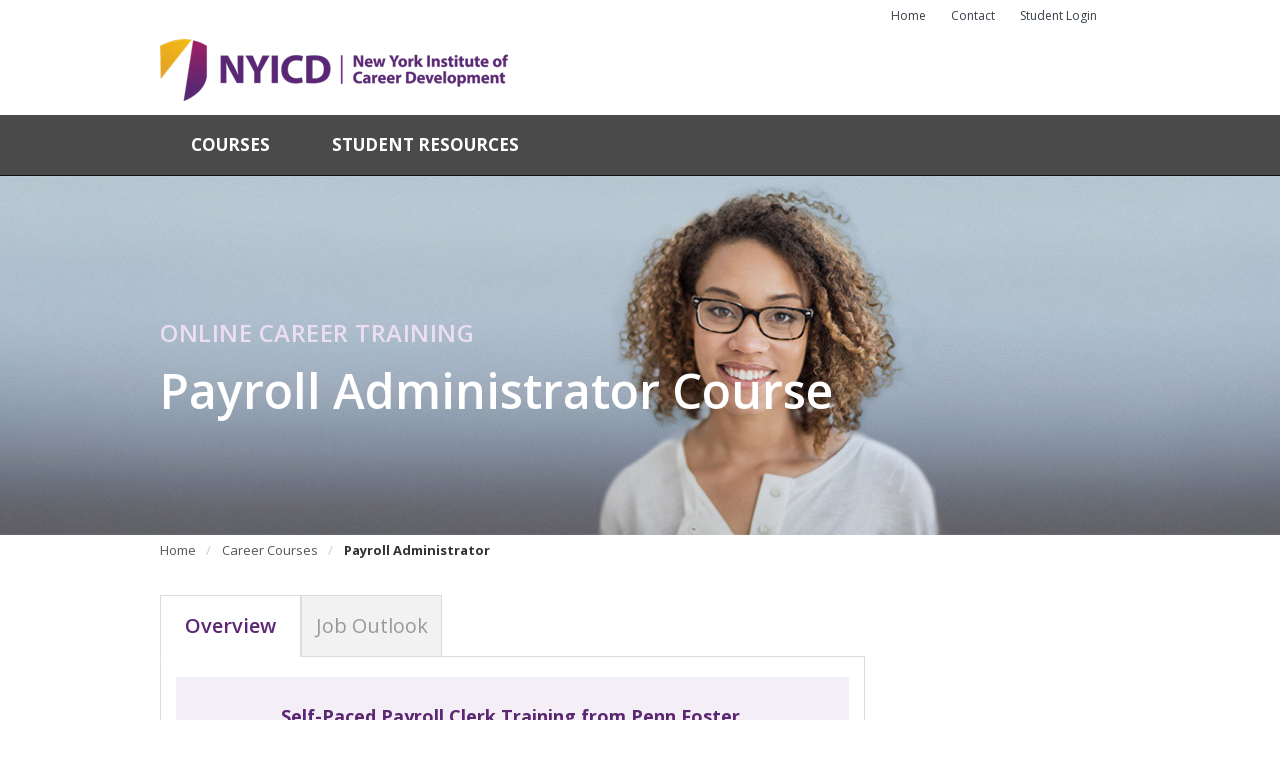

--- FILE ---
content_type: text/html; charset=utf-8
request_url: https://www.nyicd.edu/career-courses/payroll-administrator
body_size: 9321
content:
<!DOCTYPE html>
<html lang="en">
<head>
  <meta name="title" content=" Payroll Administrator Course Online | Learn Travel Agent  | NYICD" />
<meta http-equiv="X-UA-Compatible" content="IE=edge">
<meta name="viewport" content="width=device-width, initial-scale=1, user-scalable=no">

<script>
// Hack to stop jQuery errors
var jQuery = function(mock){
    return {
        ready:function(mock){},
        on:function(mock){}
    }
}
</script>


<base href="https://www.nyicd.edu/career-courses/payroll-administrator" />
	<meta http-equiv="content-type" content="text/html; charset=utf-8" />
	<meta name="metatitle" content=" Payroll Administrator Course Online | Learn Travel Agent  | NYICD" />
	<meta name="robots" content="max-snippet:-1, max-image-preview:large, max-video-preview:-1" />
	<meta name="description" content="The online  payroll administrator course at NYICD prepares you for a rewarding career. Start your classes today and learn payroll administrator at your own pace!" />
	<title> Payroll Administrator Course Online | Learn Travel Agent  | NYICD</title>
	<link href="/templates/nyicd_default/favicon.ico" rel="shortcut icon" type="image/vnd.microsoft.icon" />
	<script type="text/javascript">
jQuery(window).on('load',  function() {
				new JCaption('img.caption');
			});
	</script>
	<!-- Start: Google Structured Data :: Website Markup -->
					<script type="application/ld+json">
					{ 
					  "@context": "http://schema.org", 
					  "@type": "WebSite", 
					  "url": "https://www.nyicd.edu/career-courses/payroll-administrator", 
					  "name": "Administrative Assistant Courses",
					  "author": {
					      "@type": "Person",
					      "name": "New York Institute of Career Development"
					    },
					  "description": "The online  payroll administrator course at NYICD prepares you for a rewarding career. Start your classes today and learn payroll administrator at your own pace!",
					  "publisher": "New York Institute of Career Development"
					 }
					</script>
		<!-- End: Google Structured Data :: Website Markup -->
	<!-- Start: Google Structured Data -->
            
<script type="application/ld+json" data-type="gsd">
{
    "@context": "https://schema.org",
    "@type": "BreadcrumbList",
    "itemListElement": [
        {
            "@type": "ListItem",
            "position": 1,
            "name": "Home",
            "item": "http://www.nyicd.edu/"
        },
        {
            "@type": "ListItem",
            "position": 2,
            "name": "Career Courses",
            "item": "http://www.nyicd.edu/career-courses"
        },
        {
            "@type": "ListItem",
            "position": 3,
            "name": "Payroll Administrator",
            "item": "https://www.nyicd.edu/career-courses/payroll-administrator"
        }
    ]
}
</script>
            <!-- End: Google Structured Data -->



<link rel="canonical" href="https://www.nyicd.edu/career-courses/payroll-administrator">
<!-- template styles -->
<link rel="stylesheet" type="text/css" href="/templates/nyicd_default/css/global.css?ver=2.1.7"/>
<link rel="stylesheet" type="text/css" href="https://fonts.googleapis.com/css?family=Open+Sans:300,400,600,700" />
<link rel="stylesheet" type="text/css" href="https://fonts.googleapis.com/css?family=Roboto+Condensed:300,400,700" />

<!-- HTML5 shim and Respond.js for IE8 support of HTML5 elements and media queries -->
<!--[if lt IE 9]>
<link rel="stylesheet" type="text/css" href="/templates/nyicd_default/css/ie8.css">
<script src="https://oss.maxcdn.com/html5shiv/3.7.2/html5shiv.min.js"></script>
<script src="https://oss.maxcdn.com/respond/1.4.2/respond.min.js"></script>
<![endif]-->

<!-- Favicons -->
<link rel="apple-touch-icon" sizes="180x180" href="/apple-touch-icon.png?v=kPg5ybGGO2"/>
<link rel="icon" type="image/png" sizes="32x32" href="/favicon-32x32.png?v=kPg5ybGGO2"/>
<link rel="icon" type="image/png" sizes="16x16" href="/favicon-16x16.png?v=kPg5ybGGO2"/>
<link rel="manifest" href="/manifest.json?v=kPg5ybGGO2"/>
<link rel="mask-icon" href="/safari-pinned-tab.svg?v=kPg5ybGGO2" color="#5c2772"/>
<link rel="shortcut icon" href="/favicon.ico?v=kPg5ybGGO2"/>
<meta name="theme-color" content="#ffffff"/>

<!--header-og-->
<!-- Start VWO Asynchronous Code -->
<script type='text/javascript'>
var _vwo_code=(function(){
var account_id=345919,
settings_tolerance=2000,
library_tolerance=2500,
use_existing_jquery=false,
/* DO NOT EDIT BELOW THIS LINE */
f=false,d=document;return{use_existing_jquery:function(){return use_existing_jquery;},library_tolerance:function(){return library_tolerance;},finish:function(){if(!f){f=true;var a=d.getElementById('_vis_opt_path_hides');if(a)a.parentNode.removeChild(a);}},finished:function(){return f;},load:function(a){var b=d.createElement('script');b.src=a;b.type='text/javascript';b.innerText;b.onerror=function(){_vwo_code.finish();};d.getElementsByTagName('head')[0].appendChild(b);},init:function(){settings_timer=setTimeout('_vwo_code.finish()',settings_tolerance);var a=d.createElement('style'),b='body{opacity:0 !important;filter:alpha(opacity=0) !important;background:none !important;}',h=d.getElementsByTagName('head')[0];a.setAttribute('id','_vis_opt_path_hides');a.setAttribute('type','text/css');if(a.styleSheet)a.styleSheet.cssText=b;else a.appendChild(d.createTextNode(b));h.appendChild(a);this.load('//dev.visualwebsiteoptimizer.com/j.php?a='+account_id+'&u='+encodeURIComponent(d.URL)+'&r='+Math.random());return settings_timer;}};}());_vwo_settings_timer=_vwo_code.init();
</script>
<!-- End VWO Asynchronous Code --><script type="text/javascript" src="/templates/nyicd_default/js/hollydates.js"></script>
<script type="text/javascript" src="/templates/nyicd_default/js/nyicd-hide-hours.js"></script>
<script>
setTimeout(function() { h.trigger(new Date()); }, 500);
</script>
<meta name="facebook-domain-verification" content="tzz90xbvp40692npds3q4vpadm2jom" />
  <!--  GTM : Data Layer : START -->
  <script>window.dataLayer = window.dataLayer || []; dataLayer.push({"courseName": 'Payroll Administrator Course', "courseCode": 'QC', "courseFullPrice": '849'});</script>
  <!--  GTM : Data Layer : END -->

<!-- Page hiding snippet (recommended)  -->
<style>.async-hide { opacity: 0 !important} </style>
<script>(function(a,s,y,n,c,h,i,d,e){s.className+=' '+y;h.start=1*new Date;
h.end=i=function(){s.className=s.className.replace(RegExp(' ?'+y),'')};
(a[n]=a[n]||[]).hide=h;setTimeout(function(){i();h.end=null},c);h.timeout=c;
})(window,document.documentElement,'async-hide','dataLayer',4000,
{'GTM-54FPG52':true});</script>

<script>
  (function(i,s,o,g,r,a,m){i['GoogleAnalyticsObject']=r;i[r]=i[r]||function(){
  (i[r].q=i[r].q||[]).push(arguments)},i[r].l=1*new Date();a=s.createElement(o),
  m=s.getElementsByTagName(o)[0];a.async=1;a.src=g;m.parentNode.insertBefore(a,m)
  })(window,document,'script','https://www.google-analytics.com/analytics.js','ga');
  ga('create', 'UA-40821731-9', 'auto');
  ga('require', 'GTM-54FPG52');
</script>

<!-- Google Tag Manager -->
<script>(function(w,d,s,l,i){w[l]=w[l]||[];w[l].push({'gtm.start':
new Date().getTime(),event:'gtm.js'});var f=d.getElementsByTagName(s)[0],
j=d.createElement(s),dl=l!='dataLayer'?'&l='+l:'';j.async=true;j.src=
'https://www.googletagmanager.com/gtm.js?id='+i+dl;f.parentNode.insertBefore(j,f);
})(window,document,'script','dataLayer','GTM-5KLGJQH');</script>
<!-- End Google Tag Manager -->

<!--/header-og-->


<!-- Schema START -->
<script type="application/ld+json">{
						"@context": "http://schema.org",
						"@type": "EducationalOrganization",
						"name": "The New York Institute of Career Development",
						"logo": "https://www.nyicd.edu/templates/nyicd_default/img/nyicd-m.png",
						"url": "https://www.nyicd.edu",
						"email": "mailto:info@nyicd.edu",
						"telephone": "+1-800-239-9275",
						"sameAs": [
							"https://www.facebook.com/NYICD/",
							"https://twitter.com/NYICDSchool",
							"https://www.linkedin.com/company-beta/11127812/",
							"https://www.pinterest.com/newyorkinstituteofcareerdevelo/",
							"https://plus.google.com/b/104344592730915525954/104344592730915525954"
							]
					}
					</script>




 <!-- Schema END -->

</head>
<body id="sub-2col-left-courses" class="data-page-id-1539">

    <!-- module:body-start -->
    <!-- Google Tag Manager -->
<script>(function(w,d,s,l,i){w[l]=w[l]||[];w[l].push({'gtm.start':
new Date().getTime(),event:'gtm.js'});var f=d.getElementsByTagName(s)[0],
j=d.createElement(s),dl=l!='dataLayer'?'&l='+l:'';j.async=true;j.src=
'https://www.googletagmanager.com/gtm.js?id='+i+dl;f.parentNode.insertBefore(j,f);
})(window,document,'script','dataLayer','GTM-5KLGJQH');</script>
<!-- End Google Tag Manager -->

    <!-- module:/body-start -->

    <div class="data-page-id-192">
        <!-- module:maintenance -->
        
        <!-- module:/ maintenance  -->
        <!-- utility nav -->
        <div class="wrapper utility-container hidden-xs hidden-sm">

            <!-- module:search -->
            
            <!-- module:/search -->

            <!-- module:utility-nav -->
            
<div class="utility-nav">
    <ul>
        <li class="active"><a href="/" title="Home">Home</a></li>
        <li><a href="/contact" title="Contact">Contact</a></li>
        <li><a href="https://courses.nyicd.edu/auth/login" title="Student Login">Student Login</a></li>
    </ul>
</div>
            <!-- module:/utility-nav -->

        </div>
        <!-- /utility nav -->

        <!--top-->
        <div class="top">
            <!-- module:covid-banner -->
            
            <!-- module:/covid-banner -->
            <div class="wrapper">
                <div class="row">
                    <!-- module:main-logo -->
                    <div class="col-md-5">
                        
<a style="margin-bottom: 16px;" class="logo" title="New York Institute of Career and Development" href="/" onclick="ga('send', 'event', 'Header', 'Image Click', 'Logo Home');"><img src="/templates/nyicd_default/img/nyicd-m.png" srcset="/templates/nyicd_default/img/nyicd-m.png 1x, /templates/nyicd_default/img/nyicd-m.png 2x" alt="New York Institute of Career Development"/></a>
                    </div>
                    <!-- module:/main-logo -->

                    <!-- module:header-top-right -->
                    <div class="col-md-7 top-phone hidden-xs">
                        
                    </div>
                    <!-- module:/header-top-right -->

                </div>
            </div>


            <!-- main nav wrapper -->
                <!-- module:top-nav -->
                
<div class="navbar">
    <ul class="m-menu hidden-sm hidden-md hidden-lg  info-enroll-btn">
        <li><a class="previous-page" href="#"><span class="glyphicon glyphicon-chevron-left"></span>&nbsp;</a></li>
        <li style="float: right;">
            <button data-target=".menu" data-toggle="collapse" type="button" class="navbar-toggle collapsed visible-sm-block visible-xs-block visible-ms-block">
                    <span class="sr-only">Toggle navigation</span>
                    <span class="icon-bar"></span>
                    <span class="icon-bar"></span>
                    <span class="icon-bar"></span>
                </button>
        </li>
    </ul>
    
    <div class="wrapper">
        <ul class="menu collapse navbar-collapse">
    
            <li class="menu-item" data-nav="career-programs" id="menu-career-programs"><a href="/career-courses" title="Courses" id="menu-careers-programs">Courses <span class="menu-arrow hide"></span></a>
    
                <!--career drop menu-->
                <div class="hide drop-menu col0" data-nav-section="career-programs">
    
                    <div class="col1">
                        <ul class="menu-tabs">
                            <li><a href="/career-courses" title="Professional Certifications" class="sub-nav active" data-sub="pro-cert">Professional Certifications</a></li>
                        </ul>
                    </div>
    
                    <div class="col4">
    
                        <!--professional cert-->
                        <ul class="menu2 sub-section" data-sub-section="pro-cert">
                            <li>
                                <div><strong>Popular Courses</strong></div>
                                <ul class="menu3">
                                    <li><a href="/career-courses/bookkeeping" title="Bookkeeping">Bookkeeping</a></li>
                                    <li><a href="/career-courses/tax-preparation" title="Tax Preparation">Tax Preparation</a></li>
                                    <li><a href="/career-courses/sterile-processing" title="Sterile Processing">Sterile Processing</a></li>
                                    <li><a href="/career-courses/pharmacy-technician" title="Pharmacy Technician">Pharmacy Technician</a></li>
                                    <li><a href="/career-courses/medical-billing-and-coding" title="Medical Billing and Coding">Medical Billing and Coding</a></li>
                                    <li><a href="/career-courses/medical-office-assistant" title="Medical Office Assistant">Medical Office Assistant</a></li>
                                    <li><a href="/career-courses/veterinary-assistant" title="Veterinary Assistant">Veterinary Assistant</a></li>
                                    <li><a href="/career-courses/administrative-assistant" title="Administrative Assistant">Administrative Assistant</a></li>
                                    <li><a href="/career-courses/property-management" title="Property Management">Property Management</a></li>
                                    <li><a href="/career-courses/payroll-administrator" title="Payroll Administrator">Payroll Administrator</a></li>
                                    <li><a href="/career-courses/paralegal" title="Paralegal">Paralegal</a></li>
                                </ul>
                            </li>
                            <li><a href="/career-courses" title="View All Courses">View All Courses <span class="stroke-arrow right glyphicon">&nbsp;</span></a></li>
                        </ul>
                        <!--/professional cert-->
    
                        <!--career diplomas-->
                        <ul class="menu2 hide sub-section" data-sub-section="diplomas">
                            <li>
                                <div><strong>Popular Courses</strong></div>
                                <ul class="menu3">
                                    <li><a href="/career-courses/bookkeeping" title="Bookkeeping">Bookkeeping</a></li>
                                    <li><a href="/career-courses/tax-preparation" title="Tax Preparation">Tax Preparation</a></li>
                                    <li><a href="/career-courses/sterile-processing" title="Sterile Processing">Sterile Processing</a></li>
                                    <li><a href="/career-courses/pharmacy-technician" title="Pharmacy Technician">Pharmacy Technician</a></li>
                                    <li><a href="/career-courses/medical-billing-and-coding" title="Medical Billing and Coding">Medical Billing and Coding</a></li>
                                    <li><a href="/career-courses/medical-office-assistant" title="Medical Office Assistant">Medical Office Assistant</a></li>
                                    <li><a href="/career-courses/veterinary-assistant" title="Veterinary Assistant">Veterinary Assistant</a></li>
                                    <li><a href="/career-courses/administrative-assistant" title="Administrative Assistant">Administrative Assistant</a></li>
                                    <li><a href="/career-courses/property-management" title="Property Management">Property Management</a></li>
                                    <li><a href="/career-courses/payroll-administrator" title="Payroll Administrator">Payroll Administrator</a></li>
                                    <li><a href="/career-courses/paralegal" title="Paralegal">Paralegal</a></li>
                                </ul>
                            </li>
                            <li><a href="/career-courses" title="View All Courses">View All Courses <span class="stroke-arrow right glyphicon">&nbsp;</span></a></li>
    
                        </ul>
                        <!--/career diplomas-->
    
                    </div>
    
    
                    <div class="col2">
                        <ul class="menu2">
                            <li>
                                <div><strong>Courses In</strong></div>
                                <ul class="menu3">
                                    <li><a href="/career-courses/healthcare-courses" title="Healthcare">Healthcare</a></li>
                                    <li><a href="/career-courses/business-courses" title="Business">Business</a></li>
                                </ul>
                            </li>
                            <li><a href="/career-courses" title="View All Courses">View All Courses <span class="stroke-arrow right glyphicon">&nbsp;</span></a></li>
                        </ul>
                    </div>
    
    
                </div>
                <!--/career drop menu-->
    
            </li>
    
            <!-- <li class="menu-item" data-nav="why-nyicd" id="menu-why-nyicd">
                <a href="/why-nyicd" title="Why NYICD?">Why NYICD? <span class="menu-arrow hide"></span></a>
                <div class="hide drop-menu" data-nav-section="why-nyicd">
                    <div class="col3">
                        <ul class="menu2">
                            <li><a href="/why-nyicd/about-us" title="About Us">About Us <span class="stroke-arrow right glyphicon">&nbsp;</span></a>
                                <ul class="menu3">
                                    <li><a href="/why-nyicd/about-us/our-mission" title="Our Mission">Our Mission</a></li>
                                    <li><a href="/why-nyicd/about-us/history" title="History">History</a></li>
                                    <li><a href="/why-nyicd/about-us/partners" title="Partners">Partners</a></li>
                                </ul>
                            </li>
                            <li><a href="/why-nyicd/accreditation" title="Accreditation">Accreditation <span class="stroke-arrow right glyphicon">&nbsp;</span></a></li>
                        </ul>
                    </div>
    
                    <div class="col3">
                        <ul class="menu2">
                            <li><a href="/why-nyicd/news" title="News">News <span class="stroke-arrow right glyphicon">&nbsp;</span></a></li>
                            <li><a href="/why-nyicd/academic-support" title="Academic Support">Academic Support <span class="stroke-arrow right glyphicon">&nbsp;</span></a></li>
                        </ul>
                    </div>
    
                    <div class="col2 last yellow-banner">
                        <a href="/enroll/" onClick="ga('send', 'event', 'Top Nav - Why NYICD', 'Image Click', 'Getting Started is Easy');">
                            <p class="ttl">GETTING STARTED IS EASY</p>
                            <ol>
                                <li>Enroll online or call</li>
                                <li>Get your username and password</li>
                                <li>Log in and start your course</li>
                            </ol>
                        </a>
                    </div>
                </div>
  
            </li> -->
    
            <!-- <li data-nav="admissions" class="menu-item" id="menu-admissions"><a href="/admissions" title="Admissions" id="menu-admissions" onClick="ga('send', 'event', 'Top Nav', 'Button Click', 'Admissions');">Admissions <span class="menu-arrow hide"></span></a>
    
                <div class="hide drop-menu col9" data-nav-section="admissions">
    
                    <div class="col3">
                        <ul class="menu2  info-enroll-btn">
                            <li><a href="/enroll/" title="Enroll">Enroll <span class="stroke-arrow right glyphicon">&nbsp;</span></a></li>
                            <li><a href="/requestinfo" title="Catalog">Request Info <span class="stroke-arrow right glyphicon">&nbsp;</span></a></li>
                            <li><a title="Tuition" href="/tuition">Tuition <span class="stroke-arrow right glyphicon">&nbsp;</span></a></li>
                            <li><a title="Refund Policy" href="/tuition/refund-policy">Refund Policy <span class="stroke-arrow right glyphicon">&nbsp;</span></a></li>
                            <li><a href="/admissions/faq" title="FAQ">FAQ <span class="stroke-arrow right glyphicon">&nbsp;</span></a>
                            <li><a href="/admissions/state-licensing" title="State Licensing">State Licensing <span class="stroke-arrow right glyphicon">&nbsp;</span></a></li>
                        </ul>
                    </div>
    
                    <div class="col2 last yellow-banner">
                        <a href="/enroll/" onClick="ga('send', 'event', 'Top Nav - Admissions', 'Image Click', 'Certification');">
                            <p class="ttl">CERTIFICATION</p>
                            <span class="glyphicon badge-icon"></span>
                            <div class="sub">Industry certifications so you're career-ready</div>
                            <p>ENROLL TODAY <span class="white-right-arrow glyphicon">&nbsp;</span></p>
                        </a>
                    </div>
    
                </div>
    
                </li> -->
    
                <li class="menu-item" data-nav="student-resources" id="menu-student-resources"><a href="/student-resources" title="Student Resources" id="menu-student-resources" onClick="ga('send', 'event', 'Top Nav', 'Button Click', 'Student Resources');">Student Resources <span class="menu-arrow hide"></span></a>
    
                    <!--student resources drop menu-->
                    <div class="hide drop-menu col9" data-nav-section="student-resources">
    
                        <div class="col3">
                            <ul class="menu2">
                                <li><a href="/student-resources/forum" title="Forum">Forum <span class="stroke-arrow right glyphicon">&nbsp;</span></a></li>
                                <li><a href="/student-resources/career-services" title="Career Services">Career Services <span class="stroke-arrow right glyphicon">&nbsp;</span></a></li>
                                <li><a href="/contact" title="Contact">Contact <span class="stroke-arrow right glyphicon">&nbsp;</span></a></li>
                                <li><a href="/student-resources/newsletter" title="Newsletter">Newsletter <span class="stroke-arrow right glyphicon">&nbsp;</span></a></li>
                                <li><a href="/student-resources/graduation" title="Graduation"> Graduation <span class="stroke-arrow right glyphicon">&nbsp;</span></a></li>
                            </ul>
                        </div>
    
    
                    </div>
                    <!--/student resources drop menu-->
    
                    <!-- <li class="menu-item" data-nav="career-blog" id="menu-career-blog"><a href="/student-resources/career-training-blog" title="Student Resources" id="menu-career-blog" onClick="ga('send', 'event', 'Top Nav', 'Button Click', 'Career Blog');">Career Blog <span class="menu-arrow hide"></span></a>
    
                        <div class="hide drop-menu col9" data-nav-section="career-blog">
    
                            <div class="col3">
                                <ul class="menu2">
                                    <li><a href="/student-resources/career-training-blog" title="All Articles">All Articles <span class="stroke-arrow right glyphicon">&nbsp;</span></a>
                                        <ul class="menu3">
                                            <li><a href="/student-resources/career-training-blog/category/business" title="Business Blog">Business</a></li>
                                            <li><a href="/student-resources/career-training-blog/category/careers" title="Careers Blog">Careers</a></li>
                                            <li><a href="/student-resources/career-training-blog/category/health-care" title="Healthcare Blog">Healthcare</a></li>
                                            <li><a href="/why-nyicd/news" title="News and Press">News and Press</a></li>
                                        </ul>
                                    </li>
                                    <li><a href="/student-resources/student-success" title="Student Success Stories">Student Success Stories <span class="stroke-arrow right glyphicon">&nbsp;</span></a></li>
                                    <li><a href="/student-resources/career-guides/pharmacy-technician-career-guide" title="Career Guides">Career Guides <span class="stroke-arrow right glyphicon">&nbsp;</span></a></li>
    
                                </ul>
                            </div>
    
    
                        </div>
    
                    </li> -->
    
                </li>
        </ul>
    </div>
    </div>
                <!-- module:/top-nav -->
            <!-- /main nav wrapper-->

        </div>
        <!--/top-->

        <!--call me now and social-->
        
        <!--/call me now and social-->

        <!--empty shim-->
        <div class="sticky-blank"></div>
        <!--/empty shim-->

        <div class="ps-course">

    <!--mobile header offer-->
    
    <!--/mobile header offer-->

    <!--hero-->
    
<div class="header payroll-administrator-hero">
	<div class="wrapper">
    	    <div class="program-type api-degree-title">Online Career Training</div>
            <h1 class="program-name">Payroll Administrator Course</h1>
    </div>
</div>
    <!--/hero-->

    <!--breadcrumbs-->
    <div class="wrapper breadcrumb-container hidden-xs hidden-sm">
        <div aria-label="Breadcrumbs" role="navigation">
	<ul  class="breadcrumb">
					<li class="active">
				<span class="divider icon-location"></span>
			</li>
		
						<li  >
											<a  href="/" class="pathway"><span >Home</span></a>
					
											<span class="divider">
							/						</span>
										<meta  content="1">
				</li>
							<li  >
											<a  href="/career-courses" class="pathway"><span >Career Courses</span></a>
					
											<span class="divider">
							/						</span>
										<meta  content="2">
				</li>
							<li   class="active">
					<span >
						Payroll Administrator					</span>
					<meta  content="3">
				</li>
				</ul>
</div>

    </div>
    <!--breadcrumbs-->

    <!--contents-->
    <div class="section wrapper">
        <div class="row">

            <!--article-->
            <div class="left col-md-9 ps-course-content">

                <!--tabs-->
                
<ul class="menu-side-nav program-tabs program-tabs-5">
    <li><a href="/career-courses/payroll-administrator" class="active">Overview</a></li>
    <li><a href="/career-courses/payroll-administrator/job-outlook" >Job Outlook</a></li>
</ul>
                <!--/tabs-->
                
                <!-- component -->
                <div class="item-page career-course">
	
		
						
		
	
	
		
							
	<!-- section -->
<!-- Penn Foster Banner Program Pages -->
<div class="section-purple">
    <h4 class="h3" style="text-align: center;">Self-Paced Payroll Clerk Training from Penn Foster ​</h4>
    <div class="course-partners">
        <div class="col-md-4"><img src="/images/site-assets/pennfoster-homepage-logo.jpg" alt="pennfoster logo" style="width:100%;"></div>
    </div>
    <div class="col-md-8">
    <p><strong>NYICD is no longer accepting enrollments, but you can still take the next steps toward working in a rewarding career as a payroll clerk online with courses from our sister school, Penn Foster. </strong></p>
    <p class="bottom-btn">
        <a class="btn primary-btn" title="Learn More" href="https://www.pennfoster.edu/programs/business/payroll-clerk-career-diploma?adkey=RRDW11V">Learn More <span class="white-arrow-right glyphicon">&nbsp;</span></a>
    </p>
    </div>
</div>
<!-- END Penn Foster Banner Program Pages -->

<!-- section -->
<div class="section-plain">
    <h2>What You'll Learn</h2>
    <p><strong>After completing the Payroll Administrator course, students will be able to:</strong></p>
    <ul>
        <li><div>Properly classify workers, differentiating employees and private contractors based on the common law rule</div></li>
        <li><div>Track employee time and differentiate between types of employee compensation</div></li>
        <li><div>Identify, track and account for all required employee deductions associated with benefits and all required wage taxes</div></li>
        <li><div>Explain how payroll interacts with the accounting system and the associated record keeping, controls and measurements</div></li>
        <li><div>Understand the payroll outsourcing process and the pros and cons of outsourcing payroll</div></li>
    </ul>
</div>
<!-- /section -->

<!-- section-purple -->
<div class="section-purple">
    <h4 class="h3">Your Payroll Administrator Certification</h4>
    <p>This course will prepare you to take the <strong>Payroll Certification exam offered by the National Bookkeepers Association (NBA).</p></strong>
    <p><strong>Why did we choose NBA as our certification partner?</strong></p>
    <ul>
        <li><div>NBA is one of America's leading providers of payroll administrator certifications. NBA's Payroll Certification can help job applicants and employees demonstrate their proven knowledge and skills to employers, as well as build credibility within the industry.</div></li>
        <li><div>The Payroll Certification Examination is developed and maintained by NBA and administered by the Accounting Training and Testing Center (ATTC). Because the exam is taken in ATTC's Online Testing Center, you can take the exam at any time and from any place with an Internet connection. NBA also allows for a retake exam if needed.</div></li>
        <li><div>NBA offers innovative certification preparation options and features that include online practice exams, on-demand webinar instruction, handouts, quizzes, and continuing professional education (CPE) credits to help you achieve and maintain your certification.</div></li>
    </ul>
    <div class="course-partners">
        <div class="col-md-12"><img src="/images/partners/nba.jpg" alt="National Bookkeepers Association"></div>
    </div>
</div>
<!-- /section-purple -->

<!-- BEGIN BUTTONS MODULE 804 -->
<!-- <div class="visible-xs">
</div> -->
<!-- END BUTTONS MODULE 804 -->

<!-- section -->
<div class="section-plain">
    <h3 class="h2">How It Works</h3>
    <strong>Students can enroll and get started anytime. Here is how your online Payroll Administration Course will work:</strong>
    
    <div class="how-it-works">
        <div class="first">
            <div class="col-xs-12 col-sm-2 col-md-4">
                <img class="img-circle" src="/images/courses/QK-how-it-works-1.jpg" alt="how it works">
                <div class="semi-circle"></div>
            </div>
            <div class="col-xs-12 col-sm-10 col-md-8">
                <h4 class="h3">Sign up and gain immediate access to your first set of online course materials</h4>
                <p>Including ebooks, lesson texts, and hours of HD video training featuring experts in the field, explaining the most important concepts in detail.</p>
            </div>
        </div>
        <div class="second">
            <div class="col-xs-12 col-sm-2 col-md-4">
                <img class="img-circle" src="/images/courses/QK-how-it-works-2.jpg" alt="how it works">
                <div class="semi-circle"></div>
            </div>
            <div class="col-xs-12 col-sm-10 col-md-8">
                <h4 class="h3">You will have access to our team of mentors to help guide you through the course</h4>
                <p>Here to answer any questions that you might have along the way, you’ll have the full support of our faculty as you train for a new career.</p>
            </div>
        </div>
        <div class="third">
            <div class="col-xs-12 col-sm-2 col-md-4">
                <img class="img-circle" src="/images/courses/QK-how-it-works-3.jpg" alt="how it works">
                <div class="semi-circle"></div>
            </div>
            <div class="col-xs-12 col-sm-10 col-md-8">
                <h4 class="h3">Proceed at your own pace with convenient access to your online course, anytime, anywhere</h4>
                <p>There are no due dates or deadlines to worry about. You have up to two years to complete your course at no additional charge.</p>
            </div>    
        </div>
        <div class="fourth">
            <div class="col-xs-12 col-sm-2 col-md-4">
                <img class="img-circle" src="/images/courses/QK-how-it-works-4.jpg" alt="how it works">
                <div class="semi-circle"></div>
            </div>
            <div class="col-xs-12 col-sm-10 col-md-8">
                <h4 class="h3">Students will be given specialty career support at the end of your course</h4>
                <p>This includes assistance with interview preparation, resume writing, and job searches, everything you need to know to start your new career in this field.</p>
            </div>    
        </div>
        <div class="fifth">
            <div class="col-xs-12 col-sm-2 col-md-4">
                <img class="img-circle" src="/images/courses/QK-how-it-works-5.jpg" alt="how it works">
            </div>
            <div class="col-xs-12 col-sm-10 col-md-8">
                <h4 class="h3">After completing the course curriculum, you will prepare to take the Payroll Certification exam offered by the National Bookkeepers Association (NBA).</h4>
                <p>The cost of the study materials the exam are all covered by the school (a <span class="txt-red">$150 value</span>, yours free with enrollment).</p>
            </div>    
        </div>
    </div>
</div>
<!-- /section -->

<!-- section -->
<div class="section-plain" style="float: none;">
    <p>Payroll careers are in high demand. Check out the <a href="/career-courses/payroll-administrator/job-outlook">job outlook for certified payroll administrator</a>. If you’re serious about training for a new career that you can be proud of, we want to help. </p>
</div>
<!-- /section -->

<!-- BEGIN BUTTONS MODULE 804 -->
<!-- <div>
</div> -->
<!-- END BUTTONS MODULE 804 -->
    
<hr class="line hidden-md hidden-lg">

<!-- BEGIN MENTORS MODULE 1033 -->
<div class="hidden-md hidden-lg">
<div class="right-mod img-rounded bordered-mod mentors-mod">
	<p class="light-blue-bg">MENTORS MAKE US UNIQUE</p>
              <img alt="Mentors Make Us Unique" src="/images/courses/right-mod-mentors.jpg">
	<p class="text-left">Benefit from professionals in your field of study who are there to answer your questions and walk you through the course step-by-step. </p>
        <p class="text-left">Whether you need help with a project, have questions about the certification process, or career guidance, our mentors are just a click or phone call away.</p>
</div></div>
<!-- END MENTORS MODULE 1033 -->

<hr class="line hidden-md hidden-lg">
	
							</div>

                <!-- /component -->
                
            </div>
            <!--/article-->
                
            <!--sub right column-->
            <div class="right col-md-3 hidden-xs hidden-sm">
            
                <!--header offer-->
                
                <!--/header offer-->
                
                <!--sub right column 1st mod-->
                
                <!--/sub right column 1st mod-->
                
                <!--sub right column 2nd mod-->
                
                <!--/sub right column 2nd mod-->
                
                <!--sub right column 3rd mod-->
                
                <!--/sub right column 3rd mod-->
                
                <!--sub right column 4th mod-->
                
                <!--/sub right column 4th mod-->
                
            </div>
            <!--/sub right column-->
            
        </div>
    </div>
    <!--/2 columns sub-->

    <!--popup modal-->
    
    <!--/popup modal-->
        
</div><!-- .ps-course -->

        <!--footer-->
        <!--footer-->
<div class="section mobile-footer hidden-md hidden-lg">
    <p><a href="/contact" title="Contact">Contact</a> | <a href="https://courses.nyicd.edu/" title="Student Login">Student Login</a> | <a href="/privacy" title="Privacy">Privacy</a> | <a href="/search" title="Search" >Search</a></p>
    <p>&copy; 2026 New York Institute of Career Development. All Rights Reserved.</p>
</div>

<div class="section footer hidden-xs hidden-sm">
    <div class="wrapper">
        <div class="row">
            <ul class="social-media">
                <li><a class="facebook" target="_blank" href="https://www.facebook.com/NYICD/">Facebook</a></li>
                <li><a class="twitter" target="_blank" href="https://twitter.com/NYICDSchool">Twitter</a></li>
                <li><a class="instagram" target="_blank" href="https://www.instagram.com/nyicdsocial/">Instagram</a></li>
                <li><a class="pinterest" target="_blank" href="https://www.pinterest.com/newyorkinstituteofcareerdevelo/">Pinterest</a></li>
                <li><a class="linkedin" target="_blank" href="https://www.linkedin.com/company/newyorkinstituteofcareerdevelopment/">LinkedIn</a></li>
            </ul>
        </div>
        <div class="row">
            <div class="col-md-2">
                <ul>
                    <li class="ttl"><strong>Quick Links</strong></li>
                    <li><a title="Student Login" href="https://courses.nyicd.edu/account/login">Student Login</a></li>
                    <li><a title="Sitemap" href="/Sitemap">Sitemap</a></li>
                </ul>
            </div>
            <div class="col-md-2">
                <ul>
                    <li class="ttl"><strong>&nbsp;</strong></li>
                    <li><a href="/images/pdf/NYICD_School_Catalog.pdf?v=171040" target="_blank">Academic Catalog</a></li>    
                    <li><a title="Student Resources" href="/student-resources">Student Resources</a></li>
                    <li><a title="Contact Us" href="/contact">Contact Us</a></li>
                    <li><a title="Privacy Policy" href="/privacy">Privacy Policy</a></li>
                </ul>
            </div>
            <div class="col-md-4 border-right border-left">
                <ul class="padding">
                    <li class="ttl"><strong>Academic Programs</strong></li>
                    <li><a title="Bookkeeping" href="/career-courses/bookkeeping">Bookkeeping</a></li>
                    <li><a title="Tax Preparation" href="/career-courses/tax-preparation">Tax Preparation</a></li>
                    <li><a title="Sterile Processing" href="/career-courses/sterile-processing">Sterile Processing</a></li>
                    <li><a title="Pharmacy Technician" href="/career-courses/pharmacy-technician">Pharmacy Technician</a></li>
                    <li><a title="Medical Billing and Coding" href="/career-courses/medical-billing-and-coding">Medical Billing and Coding</a></li>
                    <li><a title="Medical Office Assistant" href="/career-courses/medical-office-assistant">Medical Office Assistant</a></li>
                    <li><a title="Veterinary Assistant" href="/career-courses/veterinary-assistant">Veterinary Assistant</a></li>                    
                    <li><a title="Administrative Assistant" href="/career-courses/administrative-assistant">Administrative Assistant</a></li>
                    <li><a title="Property Management" href="/career-courses/property-management">Property Management</a></li>
                    <li><a title="Payroll Administrator" href="/career-courses/payroll-administrator">Payroll Administrator</a></li>
                    <li><a title="Paralegal" href="/career-courses/paralegal">Paralegal</a></li>
                </ul>
            </div>
            <div style="display: flex; flex-direction: column; flex-wrap: wrap; align-content: center;" class="col-md-4">
                <div class="logo-container">
                    <a class="bbb-logo" title="NYICD BBB Accredited" href="/why-nyicd/accreditation#bbb"></a>   
                    <p style="text-align:left;">BBB Rating: A+</p><br>
                <ul> 
                    <li class="ttl"><strong>Mailing Address</strong></li>
                    <li><strong>Designed in New York</strong></li>
                    <li>Administrative Offices</li>
                    <li>3300 N. Triumph Blvd, Suite 100</li>
                    <li>Lehi, UT 84043</li>
                </ul>
                </div> 
            </div>
        </div>
    </div>
</div>
<!--/footer-->
        <!--/footer-->

        <script type="text/javascript" src="/templates/nyicd_default/js/app.js?ver=2" ></script>
        <script type="text/javascript" src="/templates/nyicd_default/js/global.js?ver=2" ></script>

        <!-- Footer scripts START -->
        <script type="text/javascript" src="/templates/nyicd_default/js/pagination.js?2026012202" ></script>
        <!-- Footer scripts END -->
    </div><!--container-body-->
</body>
</html>


--- FILE ---
content_type: text/css
request_url: https://www.nyicd.edu/templates/nyicd_default/css/global.css?ver=2.1.7
body_size: 45915
content:
@charset "UTF-8";
/*!
 * Bootstrap v3.3.7 (http://getbootstrap.com)
 * Copyright 2011-2016 Twitter, Inc.
 * Licensed under MIT (https://github.com/twbs/bootstrap/blob/master/LICENSE)
 */
/*! normalize.css v3.0.3 | MIT License | github.com/necolas/normalize.css */html{font-family:sans-serif;-webkit-text-size-adjust:100%;-ms-text-size-adjust:100%}body{margin:0}article,aside,details,figcaption,figure,footer,header,hgroup,main,menu,nav,section,summary{display:block}audio,canvas,progress,video{display:inline-block;vertical-align:baseline}audio:not([controls]){display:none;height:0}[hidden],template{display:none}a{background-color:transparent}a:active,a:hover{outline:0}abbr[title]{border-bottom:1px dotted}b,strong{font-weight:700}dfn{font-style:italic}h1{margin:.67em 0;font-size:2em}mark{color:#000;background:#ff0}small{font-size:80%}sub,sup{position:relative;font-size:75%;line-height:0;vertical-align:baseline}sup{top:-.5em}sub{bottom:-.25em}img{border:0}svg:not(:root){overflow:hidden}figure{margin:1em 40px}hr{height:0;box-sizing:content-box}pre{overflow:auto}code,kbd,pre,samp{font-family:monospace,monospace;font-size:1em}button,input,optgroup,select,textarea{margin:0;font:inherit;color:inherit}button{overflow:visible}button,select{text-transform:none}button,html input[type=button],input[type=reset],input[type=submit]{-webkit-appearance:button;cursor:pointer}button[disabled],html input[disabled]{cursor:default}button::-moz-focus-inner,input::-moz-focus-inner{padding:0;border:0}input{line-height:normal}input[type=checkbox],input[type=radio]{box-sizing:border-box;padding:0}input[type=number]::-webkit-inner-spin-button,input[type=number]::-webkit-outer-spin-button{height:auto}input[type=search]{box-sizing:content-box;-webkit-appearance:textfield}input[type=search]::-webkit-search-cancel-button,input[type=search]::-webkit-search-decoration{-webkit-appearance:none}fieldset{padding:.35em .625em .75em;margin:0 2px;border:1px solid silver}textarea{overflow:auto}optgroup{font-weight:700}table{border-spacing:0;border-collapse:collapse}td,th{padding:0}

/*! Source: https://github.com/h5bp/html5-boilerplate/blob/master/src/css/main.css */@media print{*,:after,:before{color:#000!important;text-shadow:none!important;background:0 0!important;box-shadow:none!important}a,a:visited{text-decoration:underline}a[href]:after{content:" (" attr(href) ")"}abbr[title]:after{content:" (" attr(title) ")"}a[href^="#"]:after,a[href^="javascript:"]:after{content:""}blockquote,pre{border:1px solid #999;page-break-inside:avoid}thead{display:table-header-group}img,tr{page-break-inside:avoid}img{max-width:100%!important}h2,h3,p{orphans:3;widows:3}h2,h3{page-break-after:avoid}.navbar{display:none}.btn>.caret,.dropup>.btn>.caret{border-top-color:#000!important}.label{border:1px solid #000}.table{border-collapse:collapse!important}.table td,.table th{background-color:#fff!important}.table-bordered td,.table-bordered th{border:1px solid #ddd!important}}@font-face{font-family:Glyphicons Halflings;src:url(../fonts/glyphicons-halflings-regular.eot);src:url(../fonts/glyphicons-halflings-regular.eot?#iefix) format("embedded-opentype"),url(../fonts/glyphicons-halflings-regular.woff2) format("woff2"),url(../fonts/glyphicons-halflings-regular.woff) format("woff"),url(../fonts/glyphicons-halflings-regular.ttf) format("truetype"),url(../fonts/glyphicons-halflings-regular.svg#glyphicons_halflingsregular) format("svg")}.glyphicon{position:relative;top:1px;display:inline-block;font-family:Glyphicons Halflings;font-style:normal;font-weight:400;line-height:1;-webkit-font-smoothing:antialiased;-moz-osx-font-smoothing:grayscale}.glyphicon-asterisk:before{content:"\002a"}.glyphicon-plus:before{content:"\002b"}.glyphicon-eur:before,.glyphicon-euro:before{content:"\20ac"}.glyphicon-minus:before{content:"\2212"}.glyphicon-cloud:before{content:"\2601"}.glyphicon-envelope:before{content:"\2709"}.glyphicon-pencil:before{content:"\270f"}.glyphicon-glass:before{content:"\e001"}.glyphicon-music:before{content:"\e002"}.glyphicon-search:before{content:"\e003"}.glyphicon-heart:before{content:"\e005"}.glyphicon-star:before{content:"\e006"}.glyphicon-star-empty:before{content:"\e007"}.glyphicon-user:before{content:"\e008"}.glyphicon-film:before{content:"\e009"}.glyphicon-th-large:before{content:"\e010"}.glyphicon-th:before{content:"\e011"}.glyphicon-th-list:before{content:"\e012"}.glyphicon-ok:before{content:"\e013"}.glyphicon-remove:before{content:"\e014"}.glyphicon-zoom-in:before{content:"\e015"}.glyphicon-zoom-out:before{content:"\e016"}.glyphicon-off:before{content:"\e017"}.glyphicon-signal:before{content:"\e018"}.glyphicon-cog:before{content:"\e019"}.glyphicon-trash:before{content:"\e020"}.glyphicon-home:before{content:"\e021"}.glyphicon-file:before{content:"\e022"}.glyphicon-time:before{content:"\e023"}.glyphicon-road:before{content:"\e024"}.glyphicon-download-alt:before{content:"\e025"}.glyphicon-download:before{content:"\e026"}.glyphicon-upload:before{content:"\e027"}.glyphicon-inbox:before{content:"\e028"}.glyphicon-play-circle:before{content:"\e029"}.glyphicon-repeat:before{content:"\e030"}.glyphicon-refresh:before{content:"\e031"}.glyphicon-list-alt:before{content:"\e032"}.glyphicon-lock:before{content:"\e033"}.glyphicon-flag:before{content:"\e034"}.glyphicon-headphones:before{content:"\e035"}.glyphicon-volume-off:before{content:"\e036"}.glyphicon-volume-down:before{content:"\e037"}.glyphicon-volume-up:before{content:"\e038"}.glyphicon-qrcode:before{content:"\e039"}.glyphicon-barcode:before{content:"\e040"}.glyphicon-tag:before{content:"\e041"}.glyphicon-tags:before{content:"\e042"}.glyphicon-book:before{content:"\e043"}.glyphicon-bookmark:before{content:"\e044"}.glyphicon-print:before{content:"\e045"}.glyphicon-camera:before{content:"\e046"}.glyphicon-font:before{content:"\e047"}.glyphicon-bold:before{content:"\e048"}.glyphicon-italic:before{content:"\e049"}.glyphicon-text-height:before{content:"\e050"}.glyphicon-text-width:before{content:"\e051"}.glyphicon-align-left:before{content:"\e052"}.glyphicon-align-center:before{content:"\e053"}.glyphicon-align-right:before{content:"\e054"}.glyphicon-align-justify:before{content:"\e055"}.glyphicon-list:before{content:"\e056"}.glyphicon-indent-left:before{content:"\e057"}.glyphicon-indent-right:before{content:"\e058"}.glyphicon-facetime-video:before{content:"\e059"}.glyphicon-picture:before{content:"\e060"}.glyphicon-map-marker:before{content:"\e062"}.glyphicon-adjust:before{content:"\e063"}.glyphicon-tint:before{content:"\e064"}.glyphicon-edit:before{content:"\e065"}.glyphicon-share:before{content:"\e066"}.glyphicon-check:before{content:"\e067"}.glyphicon-move:before{content:"\e068"}.glyphicon-step-backward:before{content:"\e069"}.glyphicon-fast-backward:before{content:"\e070"}.glyphicon-backward:before{content:"\e071"}.glyphicon-play:before{content:"\e072"}.glyphicon-pause:before{content:"\e073"}.glyphicon-stop:before{content:"\e074"}.glyphicon-forward:before{content:"\e075"}.glyphicon-fast-forward:before{content:"\e076"}.glyphicon-step-forward:before{content:"\e077"}.glyphicon-eject:before{content:"\e078"}.glyphicon-chevron-left:before{content:"\e079"}.glyphicon-chevron-right:before{content:"\e080"}.glyphicon-plus-sign:before{content:"\e081"}.glyphicon-minus-sign:before{content:"\e082"}.glyphicon-remove-sign:before{content:"\e083"}.glyphicon-ok-sign:before{content:"\e084"}.glyphicon-question-sign:before{content:"\e085"}.glyphicon-info-sign:before{content:"\e086"}.glyphicon-screenshot:before{content:"\e087"}.glyphicon-remove-circle:before{content:"\e088"}.glyphicon-ok-circle:before{content:"\e089"}.glyphicon-ban-circle:before{content:"\e090"}.glyphicon-arrow-left:before{content:"\e091"}.glyphicon-arrow-right:before{content:"\e092"}.glyphicon-arrow-up:before{content:"\e093"}.glyphicon-arrow-down:before{content:"\e094"}.glyphicon-share-alt:before{content:"\e095"}.glyphicon-resize-full:before{content:"\e096"}.glyphicon-resize-small:before{content:"\e097"}.glyphicon-exclamation-sign:before{content:"\e101"}.glyphicon-gift:before{content:"\e102"}.glyphicon-leaf:before{content:"\e103"}.glyphicon-fire:before{content:"\e104"}.glyphicon-eye-open:before{content:"\e105"}.glyphicon-eye-close:before{content:"\e106"}.glyphicon-warning-sign:before{content:"\e107"}.glyphicon-plane:before{content:"\e108"}.glyphicon-calendar:before{content:"\e109"}.glyphicon-random:before{content:"\e110"}.glyphicon-comment:before{content:"\e111"}.glyphicon-magnet:before{content:"\e112"}.glyphicon-chevron-up:before{content:"\e113"}.glyphicon-chevron-down:before{content:"\e114"}.glyphicon-retweet:before{content:"\e115"}.glyphicon-shopping-cart:before{content:"\e116"}.glyphicon-folder-close:before{content:"\e117"}.glyphicon-folder-open:before{content:"\e118"}.glyphicon-resize-vertical:before{content:"\e119"}.glyphicon-resize-horizontal:before{content:"\e120"}.glyphicon-hdd:before{content:"\e121"}.glyphicon-bullhorn:before{content:"\e122"}.glyphicon-bell:before{content:"\e123"}.glyphicon-certificate:before{content:"\e124"}.glyphicon-thumbs-up:before{content:"\e125"}.glyphicon-thumbs-down:before{content:"\e126"}.glyphicon-hand-right:before{content:"\e127"}.glyphicon-hand-left:before{content:"\e128"}.glyphicon-hand-up:before{content:"\e129"}.glyphicon-hand-down:before{content:"\e130"}.glyphicon-circle-arrow-right:before{content:"\e131"}.glyphicon-circle-arrow-left:before{content:"\e132"}.glyphicon-circle-arrow-up:before{content:"\e133"}.glyphicon-circle-arrow-down:before{content:"\e134"}.glyphicon-globe:before{content:"\e135"}.glyphicon-wrench:before{content:"\e136"}.glyphicon-tasks:before{content:"\e137"}.glyphicon-filter:before{content:"\e138"}.glyphicon-briefcase:before{content:"\e139"}.glyphicon-fullscreen:before{content:"\e140"}.glyphicon-dashboard:before{content:"\e141"}.glyphicon-paperclip:before{content:"\e142"}.glyphicon-heart-empty:before{content:"\e143"}.glyphicon-link:before{content:"\e144"}.glyphicon-phone:before{content:"\e145"}.glyphicon-pushpin:before{content:"\e146"}.glyphicon-usd:before{content:"\e148"}.glyphicon-gbp:before{content:"\e149"}.glyphicon-sort:before{content:"\e150"}.glyphicon-sort-by-alphabet:before{content:"\e151"}.glyphicon-sort-by-alphabet-alt:before{content:"\e152"}.glyphicon-sort-by-order:before{content:"\e153"}.glyphicon-sort-by-order-alt:before{content:"\e154"}.glyphicon-sort-by-attributes:before{content:"\e155"}.glyphicon-sort-by-attributes-alt:before{content:"\e156"}.glyphicon-unchecked:before{content:"\e157"}.glyphicon-expand:before{content:"\e158"}.glyphicon-collapse-down:before{content:"\e159"}.glyphicon-collapse-up:before{content:"\e160"}.glyphicon-log-in:before{content:"\e161"}.glyphicon-flash:before{content:"\e162"}.glyphicon-log-out:before{content:"\e163"}.glyphicon-new-window:before{content:"\e164"}.glyphicon-record:before{content:"\e165"}.glyphicon-save:before{content:"\e166"}.glyphicon-open:before{content:"\e167"}.glyphicon-saved:before{content:"\e168"}.glyphicon-import:before{content:"\e169"}.glyphicon-export:before{content:"\e170"}.glyphicon-send:before{content:"\e171"}.glyphicon-floppy-disk:before{content:"\e172"}.glyphicon-floppy-saved:before{content:"\e173"}.glyphicon-floppy-remove:before{content:"\e174"}.glyphicon-floppy-save:before{content:"\e175"}.glyphicon-floppy-open:before{content:"\e176"}.glyphicon-credit-card:before{content:"\e177"}.glyphicon-transfer:before{content:"\e178"}.glyphicon-cutlery:before{content:"\e179"}.glyphicon-header:before{content:"\e180"}.glyphicon-compressed:before{content:"\e181"}.glyphicon-earphone:before{content:"\e182"}.glyphicon-phone-alt:before{content:"\e183"}.glyphicon-tower:before{content:"\e184"}.glyphicon-stats:before{content:"\e185"}.glyphicon-sd-video:before{content:"\e186"}.glyphicon-hd-video:before{content:"\e187"}.glyphicon-subtitles:before{content:"\e188"}.glyphicon-sound-stereo:before{content:"\e189"}.glyphicon-sound-dolby:before{content:"\e190"}.glyphicon-sound-5-1:before{content:"\e191"}.glyphicon-sound-6-1:before{content:"\e192"}.glyphicon-sound-7-1:before{content:"\e193"}.glyphicon-copyright-mark:before{content:"\e194"}.glyphicon-registration-mark:before{content:"\e195"}.glyphicon-cloud-download:before{content:"\e197"}.glyphicon-cloud-upload:before{content:"\e198"}.glyphicon-tree-conifer:before{content:"\e199"}.glyphicon-tree-deciduous:before{content:"\e200"}.glyphicon-cd:before{content:"\e201"}.glyphicon-save-file:before{content:"\e202"}.glyphicon-open-file:before{content:"\e203"}.glyphicon-level-up:before{content:"\e204"}.glyphicon-copy:before{content:"\e205"}.glyphicon-paste:before{content:"\e206"}.glyphicon-alert:before{content:"\e209"}.glyphicon-equalizer:before{content:"\e210"}.glyphicon-king:before{content:"\e211"}.glyphicon-queen:before{content:"\e212"}.glyphicon-pawn:before{content:"\e213"}.glyphicon-bishop:before{content:"\e214"}.glyphicon-knight:before{content:"\e215"}.glyphicon-baby-formula:before{content:"\e216"}.glyphicon-tent:before{content:"\26fa"}.glyphicon-blackboard:before{content:"\e218"}.glyphicon-bed:before{content:"\e219"}.glyphicon-apple:before{content:"\f8ff"}.glyphicon-erase:before{content:"\e221"}.glyphicon-hourglass:before{content:"\231b"}.glyphicon-lamp:before{content:"\e223"}.glyphicon-duplicate:before{content:"\e224"}.glyphicon-piggy-bank:before{content:"\e225"}.glyphicon-scissors:before{content:"\e226"}.glyphicon-bitcoin:before,.glyphicon-btc:before,.glyphicon-xbt:before{content:"\e227"}.glyphicon-jpy:before,.glyphicon-yen:before{content:"\00a5"}.glyphicon-rub:before,.glyphicon-ruble:before{content:"\20bd"}.glyphicon-scale:before{content:"\e230"}.glyphicon-ice-lolly:before{content:"\e231"}.glyphicon-ice-lolly-tasted:before{content:"\e232"}.glyphicon-education:before{content:"\e233"}.glyphicon-option-horizontal:before{content:"\e234"}.glyphicon-option-vertical:before{content:"\e235"}.glyphicon-menu-hamburger:before{content:"\e236"}.glyphicon-modal-window:before{content:"\e237"}.glyphicon-oil:before{content:"\e238"}.glyphicon-grain:before{content:"\e239"}.glyphicon-sunglasses:before{content:"\e240"}.glyphicon-text-size:before{content:"\e241"}.glyphicon-text-color:before{content:"\e242"}.glyphicon-text-background:before{content:"\e243"}.glyphicon-object-align-top:before{content:"\e244"}.glyphicon-object-align-bottom:before{content:"\e245"}.glyphicon-object-align-horizontal:before{content:"\e246"}.glyphicon-object-align-left:before{content:"\e247"}.glyphicon-object-align-vertical:before{content:"\e248"}.glyphicon-object-align-right:before{content:"\e249"}.glyphicon-triangle-right:before{content:"\e250"}.glyphicon-triangle-left:before{content:"\e251"}.glyphicon-triangle-bottom:before{content:"\e252"}.glyphicon-triangle-top:before{content:"\e253"}.glyphicon-console:before{content:"\e254"}.glyphicon-superscript:before{content:"\e255"}.glyphicon-subscript:before{content:"\e256"}.glyphicon-menu-left:before{content:"\e257"}.glyphicon-menu-right:before{content:"\e258"}.glyphicon-menu-down:before{content:"\e259"}.glyphicon-menu-up:before{content:"\e260"}*,:after,:before{box-sizing:border-box}html{font-size:10px;-webkit-tap-highlight-color:rgba(0,0,0,0)}body{font-family:Helvetica Neue,Helvetica,Arial,sans-serif;font-size:14px;line-height:1.42857143;color:#333;background-color:#fff}button,input,select,textarea{font-family:inherit;font-size:inherit;line-height:inherit}a{color:#337ab7}a:focus,a:hover{color:#23527c}a:focus{outline:5px auto -webkit-focus-ring-color;outline-offset:-2px}figure{margin:0}img{vertical-align:middle}.carousel-inner>.item>a>img,.carousel-inner>.item>img,.img-responsive,.thumbnail>img,.thumbnail a>img{display:block;max-width:100%;height:auto}.img-rounded{border-radius:6px}.img-thumbnail{display:inline-block;max-width:100%;height:auto;padding:4px;line-height:1.42857143;background-color:#fff;border:1px solid #ddd;border-radius:4px;transition:all .2s ease-in-out}.img-circle{border-radius:50%}hr{margin-top:20px;margin-bottom:20px;border:0;border-top:1px solid #eee}.sr-only{position:absolute;width:1px;height:1px;padding:0;margin:-1px;overflow:hidden;clip:rect(0,0,0,0);border:0}.sr-only-focusable:active,.sr-only-focusable:focus{position:static;width:auto;height:auto;margin:0;overflow:visible;clip:auto}[role=button]{cursor:pointer}.h1,.h2,.h3,.h4,.h5,.h6,h1,h2,h3,h4,h5,h6{font-family:inherit;font-weight:500;line-height:1.1;color:inherit}.h1 .small,.h1 small,.h2 .small,.h2 small,.h3 .small,.h3 small,.h4 .small,.h4 small,.h5 .small,.h5 small,.h6 .small,.h6 small,h1 .small,h1 small,h2 .small,h2 small,h3 .small,h3 small,h4 .small,h4 small,h5 .small,h5 small,h6 .small,h6 small{font-weight:400;line-height:1;color:#777}.h1,.h2,.h3,h1,h2,h3{margin-top:20px;margin-bottom:10px}.h1 .small,.h1 small,.h2 .small,.h2 small,.h3 .small,.h3 small,h1 .small,h1 small,h2 .small,h2 small,h3 .small,h3 small{font-size:65%}.h4,.h5,.h6,h4,h5,h6{margin-top:10px;margin-bottom:10px}.h4 .small,.h4 small,.h5 .small,.h5 small,.h6 .small,.h6 small,h4 .small,h4 small,h5 .small,h5 small,h6 .small,h6 small{font-size:75%}.h1,h1{font-size:36px}.h2,h2{font-size:30px}.h3,h3{font-size:24px}.h4,h4{font-size:18px}.h5,h5{font-size:14px}.h6,h6{font-size:12px}p{margin:0 0 10px}.lead{margin-bottom:20px;font-size:16px;font-weight:300;line-height:1.4}@media (min-width:768px){.lead{font-size:21px}}.small,small{font-size:85%}.mark,mark{padding:.2em;background-color:#fcf8e3}.text-left{text-align:left}.text-right{text-align:right}.text-center{text-align:center}.text-justify{text-align:justify}.text-nowrap{white-space:nowrap}.text-lowercase{text-transform:lowercase}.text-uppercase{text-transform:uppercase}.text-capitalize{text-transform:capitalize}.text-muted{color:#777}.text-primary{color:#337ab7}a.text-primary:focus,a.text-primary:hover{color:#286090}.text-success{color:#3c763d}a.text-success:focus,a.text-success:hover{color:#2b542c}.text-info{color:#31708f}a.text-info:focus,a.text-info:hover{color:#245269}.text-warning{color:#8a6d3b}a.text-warning:focus,a.text-warning:hover{color:#66512c}.text-danger{color:#a94442}a.text-danger:focus,a.text-danger:hover{color:#843534}.bg-primary{color:#fff;background-color:#337ab7}a.bg-primary:focus,a.bg-primary:hover{background-color:#286090}.bg-success{background-color:#dff0d8}a.bg-success:focus,a.bg-success:hover{background-color:#c1e2b3}.bg-info{background-color:#d9edf7}a.bg-info:focus,a.bg-info:hover{background-color:#afd9ee}.bg-warning{background-color:#fcf8e3}a.bg-warning:focus,a.bg-warning:hover{background-color:#f7ecb5}.bg-danger{background-color:#f2dede}a.bg-danger:focus,a.bg-danger:hover{background-color:#e4b9b9}.page-header{padding-bottom:9px;margin:40px 0 20px;border-bottom:1px solid #eee}ol,ul{margin-top:0;margin-bottom:10px}ol ol,ol ul,ul ol,ul ul{margin-bottom:0}.list-inline,.list-unstyled{padding-left:0;list-style:none}.list-inline{margin-left:-5px}.list-inline>li{display:inline-block;padding-right:5px;padding-left:5px}dl{margin-top:0;margin-bottom:20px}dd,dt{line-height:1.42857143}dt{font-weight:700}dd{margin-left:0}@media (min-width:768px){.dl-horizontal dt{float:left;width:160px;overflow:hidden;clear:left;text-align:right;text-overflow:ellipsis;white-space:nowrap}.dl-horizontal dd{margin-left:180px}}abbr[data-original-title],abbr[title]{cursor:help;border-bottom:1px dotted #777}.initialism{font-size:90%;text-transform:uppercase}blockquote{padding:10px 20px;margin:0 0 20px;font-size:17.5px;border-left:5px solid #eee}blockquote ol:last-child,blockquote p:last-child,blockquote ul:last-child{margin-bottom:0}blockquote .small,blockquote footer,blockquote small{display:block;font-size:80%;line-height:1.42857143;color:#777}blockquote .small:before,blockquote footer:before,blockquote small:before{content:"\2014 \00A0"}.blockquote-reverse,blockquote.pull-right{padding-right:15px;padding-left:0;text-align:right;border-right:5px solid #eee;border-left:0}.blockquote-reverse .small:before,.blockquote-reverse footer:before,.blockquote-reverse small:before,blockquote.pull-right .small:before,blockquote.pull-right footer:before,blockquote.pull-right small:before{content:""}.blockquote-reverse .small:after,.blockquote-reverse footer:after,.blockquote-reverse small:after,blockquote.pull-right .small:after,blockquote.pull-right footer:after,blockquote.pull-right small:after{content:"\00A0 \2014"}address{margin-bottom:20px;font-style:normal;line-height:1.42857143}code,kbd,pre,samp{font-family:Menlo,Monaco,Consolas,Courier New,monospace}code{color:#c7254e;background-color:#f9f2f4;border-radius:4px}code,kbd{padding:2px 4px;font-size:90%}kbd{color:#fff;background-color:#333;border-radius:3px;box-shadow:inset 0 -1px 0 rgba(0,0,0,.25)}kbd kbd{padding:0;font-size:100%;font-weight:700;box-shadow:none}pre{display:block;padding:9.5px;margin:0 0 10px;font-size:13px;line-height:1.42857143;color:#333;word-break:break-all;word-wrap:break-word;background-color:#f5f5f5;border:1px solid #ccc;border-radius:4px}pre code{padding:0;font-size:inherit;color:inherit;white-space:pre-wrap;background-color:transparent;border-radius:0}.pre-scrollable{max-height:340px;overflow-y:scroll}.container{padding-right:15px;padding-left:15px;margin-right:auto;margin-left:auto}@media (min-width:768px){.container{width:750px}}@media (min-width:992px){.container{width:970px}}@media (min-width:1200px){.container{width:1170px}}.container-fluid{padding-right:15px;padding-left:15px;margin-right:auto;margin-left:auto}.row{margin-right:-15px;margin-left:-15px}.col-lg-1,.col-lg-2,.col-lg-3,.col-lg-4,.col-lg-5,.col-lg-6,.col-lg-7,.col-lg-8,.col-lg-9,.col-lg-10,.col-lg-11,.col-lg-12,.col-md-1,.col-md-2,.col-md-3,.col-md-4,.col-md-5,.col-md-6,.col-md-7,.col-md-8,.col-md-9,.col-md-10,.col-md-11,.col-md-12,.col-sm-1,.col-sm-2,.col-sm-3,.col-sm-4,.col-sm-5,.col-sm-6,.col-sm-7,.col-sm-8,.col-sm-9,.col-sm-10,.col-sm-11,.col-sm-12,.col-xs-1,.col-xs-2,.col-xs-3,.col-xs-4,.col-xs-5,.col-xs-6,.col-xs-7,.col-xs-8,.col-xs-9,.col-xs-10,.col-xs-11,.col-xs-12{position:relative;min-height:1px;padding-right:15px;padding-left:15px}.col-xs-1,.col-xs-2,.col-xs-3,.col-xs-4,.col-xs-5,.col-xs-6,.col-xs-7,.col-xs-8,.col-xs-9,.col-xs-10,.col-xs-11,.col-xs-12{float:left}.col-xs-12{width:100%}.col-xs-11{width:91.66666667%}.col-xs-10{width:83.33333333%}.col-xs-9{width:75%}.col-xs-8{width:66.66666667%}.col-xs-7{width:58.33333333%}.col-xs-6{width:50%}.col-xs-5{width:41.66666667%}.col-xs-4{width:33.33333333%}.col-xs-3{width:25%}.col-xs-2{width:16.66666667%}.col-xs-1{width:8.33333333%}.col-xs-pull-12{right:100%}.col-xs-pull-11{right:91.66666667%}.col-xs-pull-10{right:83.33333333%}.col-xs-pull-9{right:75%}.col-xs-pull-8{right:66.66666667%}.col-xs-pull-7{right:58.33333333%}.col-xs-pull-6{right:50%}.col-xs-pull-5{right:41.66666667%}.col-xs-pull-4{right:33.33333333%}.col-xs-pull-3{right:25%}.col-xs-pull-2{right:16.66666667%}.col-xs-pull-1{right:8.33333333%}.col-xs-pull-0{right:auto}.col-xs-push-12{left:100%}.col-xs-push-11{left:91.66666667%}.col-xs-push-10{left:83.33333333%}.col-xs-push-9{left:75%}.col-xs-push-8{left:66.66666667%}.col-xs-push-7{left:58.33333333%}.col-xs-push-6{left:50%}.col-xs-push-5{left:41.66666667%}.col-xs-push-4{left:33.33333333%}.col-xs-push-3{left:25%}.col-xs-push-2{left:16.66666667%}.col-xs-push-1{left:8.33333333%}.col-xs-push-0{left:auto}.col-xs-offset-12{margin-left:100%}.col-xs-offset-11{margin-left:91.66666667%}.col-xs-offset-10{margin-left:83.33333333%}.col-xs-offset-9{margin-left:75%}.col-xs-offset-8{margin-left:66.66666667%}.col-xs-offset-7{margin-left:58.33333333%}.col-xs-offset-6{margin-left:50%}.col-xs-offset-5{margin-left:41.66666667%}.col-xs-offset-4{margin-left:33.33333333%}.col-xs-offset-3{margin-left:25%}.col-xs-offset-2{margin-left:16.66666667%}.col-xs-offset-1{margin-left:8.33333333%}.col-xs-offset-0{margin-left:0}@media (min-width:768px){.col-sm-1,.col-sm-2,.col-sm-3,.col-sm-4,.col-sm-5,.col-sm-6,.col-sm-7,.col-sm-8,.col-sm-9,.col-sm-10,.col-sm-11,.col-sm-12{float:left}.col-sm-12{width:100%}.col-sm-11{width:91.66666667%}.col-sm-10{width:83.33333333%}.col-sm-9{width:75%}.col-sm-8{width:66.66666667%}.col-sm-7{width:58.33333333%}.col-sm-6{width:50%}.col-sm-5{width:41.66666667%}.col-sm-4{width:33.33333333%}.col-sm-3{width:25%}.col-sm-2{width:16.66666667%}.col-sm-1{width:8.33333333%}.col-sm-pull-12{right:100%}.col-sm-pull-11{right:91.66666667%}.col-sm-pull-10{right:83.33333333%}.col-sm-pull-9{right:75%}.col-sm-pull-8{right:66.66666667%}.col-sm-pull-7{right:58.33333333%}.col-sm-pull-6{right:50%}.col-sm-pull-5{right:41.66666667%}.col-sm-pull-4{right:33.33333333%}.col-sm-pull-3{right:25%}.col-sm-pull-2{right:16.66666667%}.col-sm-pull-1{right:8.33333333%}.col-sm-pull-0{right:auto}.col-sm-push-12{left:100%}.col-sm-push-11{left:91.66666667%}.col-sm-push-10{left:83.33333333%}.col-sm-push-9{left:75%}.col-sm-push-8{left:66.66666667%}.col-sm-push-7{left:58.33333333%}.col-sm-push-6{left:50%}.col-sm-push-5{left:41.66666667%}.col-sm-push-4{left:33.33333333%}.col-sm-push-3{left:25%}.col-sm-push-2{left:16.66666667%}.col-sm-push-1{left:8.33333333%}.col-sm-push-0{left:auto}.col-sm-offset-12{margin-left:100%}.col-sm-offset-11{margin-left:91.66666667%}.col-sm-offset-10{margin-left:83.33333333%}.col-sm-offset-9{margin-left:75%}.col-sm-offset-8{margin-left:66.66666667%}.col-sm-offset-7{margin-left:58.33333333%}.col-sm-offset-6{margin-left:50%}.col-sm-offset-5{margin-left:41.66666667%}.col-sm-offset-4{margin-left:33.33333333%}.col-sm-offset-3{margin-left:25%}.col-sm-offset-2{margin-left:16.66666667%}.col-sm-offset-1{margin-left:8.33333333%}.col-sm-offset-0{margin-left:0}}@media (min-width:992px){.col-md-1,.col-md-2,.col-md-3,.col-md-4,.col-md-5,.col-md-6,.col-md-7,.col-md-8,.col-md-9,.col-md-10,.col-md-11,.col-md-12{float:left}.col-md-12{width:100%}.col-md-11{width:91.66666667%}.col-md-10{width:83.33333333%}.col-md-9{width:75%}.col-md-8{width:66.66666667%}.col-md-7{width:58.33333333%}.col-md-6{width:50%}.col-md-5{width:41.66666667%}.col-md-4{width:33.33333333%}.col-md-3{width:25%}.col-md-2{width:16.66666667%}.col-md-1{width:8.33333333%}.col-md-pull-12{right:100%}.col-md-pull-11{right:91.66666667%}.col-md-pull-10{right:83.33333333%}.col-md-pull-9{right:75%}.col-md-pull-8{right:66.66666667%}.col-md-pull-7{right:58.33333333%}.col-md-pull-6{right:50%}.col-md-pull-5{right:41.66666667%}.col-md-pull-4{right:33.33333333%}.col-md-pull-3{right:25%}.col-md-pull-2{right:16.66666667%}.col-md-pull-1{right:8.33333333%}.col-md-pull-0{right:auto}.col-md-push-12{left:100%}.col-md-push-11{left:91.66666667%}.col-md-push-10{left:83.33333333%}.col-md-push-9{left:75%}.col-md-push-8{left:66.66666667%}.col-md-push-7{left:58.33333333%}.col-md-push-6{left:50%}.col-md-push-5{left:41.66666667%}.col-md-push-4{left:33.33333333%}.col-md-push-3{left:25%}.col-md-push-2{left:16.66666667%}.col-md-push-1{left:8.33333333%}.col-md-push-0{left:auto}.col-md-offset-12{margin-left:100%}.col-md-offset-11{margin-left:91.66666667%}.col-md-offset-10{margin-left:83.33333333%}.col-md-offset-9{margin-left:75%}.col-md-offset-8{margin-left:66.66666667%}.col-md-offset-7{margin-left:58.33333333%}.col-md-offset-6{margin-left:50%}.col-md-offset-5{margin-left:41.66666667%}.col-md-offset-4{margin-left:33.33333333%}.col-md-offset-3{margin-left:25%}.col-md-offset-2{margin-left:16.66666667%}.col-md-offset-1{margin-left:8.33333333%}.col-md-offset-0{margin-left:0}}@media (min-width:1200px){.col-lg-1,.col-lg-2,.col-lg-3,.col-lg-4,.col-lg-5,.col-lg-6,.col-lg-7,.col-lg-8,.col-lg-9,.col-lg-10,.col-lg-11,.col-lg-12{float:left}.col-lg-12{width:100%}.col-lg-11{width:91.66666667%}.col-lg-10{width:83.33333333%}.col-lg-9{width:75%}.col-lg-8{width:66.66666667%}.col-lg-7{width:58.33333333%}.col-lg-6{width:50%}.col-lg-5{width:41.66666667%}.col-lg-4{width:33.33333333%}.col-lg-3{width:25%}.col-lg-2{width:16.66666667%}.col-lg-1{width:8.33333333%}.col-lg-pull-12{right:100%}.col-lg-pull-11{right:91.66666667%}.col-lg-pull-10{right:83.33333333%}.col-lg-pull-9{right:75%}.col-lg-pull-8{right:66.66666667%}.col-lg-pull-7{right:58.33333333%}.col-lg-pull-6{right:50%}.col-lg-pull-5{right:41.66666667%}.col-lg-pull-4{right:33.33333333%}.col-lg-pull-3{right:25%}.col-lg-pull-2{right:16.66666667%}.col-lg-pull-1{right:8.33333333%}.col-lg-pull-0{right:auto}.col-lg-push-12{left:100%}.col-lg-push-11{left:91.66666667%}.col-lg-push-10{left:83.33333333%}.col-lg-push-9{left:75%}.col-lg-push-8{left:66.66666667%}.col-lg-push-7{left:58.33333333%}.col-lg-push-6{left:50%}.col-lg-push-5{left:41.66666667%}.col-lg-push-4{left:33.33333333%}.col-lg-push-3{left:25%}.col-lg-push-2{left:16.66666667%}.col-lg-push-1{left:8.33333333%}.col-lg-push-0{left:auto}.col-lg-offset-12{margin-left:100%}.col-lg-offset-11{margin-left:91.66666667%}.col-lg-offset-10{margin-left:83.33333333%}.col-lg-offset-9{margin-left:75%}.col-lg-offset-8{margin-left:66.66666667%}.col-lg-offset-7{margin-left:58.33333333%}.col-lg-offset-6{margin-left:50%}.col-lg-offset-5{margin-left:41.66666667%}.col-lg-offset-4{margin-left:33.33333333%}.col-lg-offset-3{margin-left:25%}.col-lg-offset-2{margin-left:16.66666667%}.col-lg-offset-1{margin-left:8.33333333%}.col-lg-offset-0{margin-left:0}}table{background-color:transparent}caption{padding-top:8px;padding-bottom:8px;color:#777}caption,th{text-align:left}.table{width:100%;max-width:100%;margin-bottom:20px}.table>tbody>tr>td,.table>tbody>tr>th,.table>tfoot>tr>td,.table>tfoot>tr>th,.table>thead>tr>td,.table>thead>tr>th{padding:8px;line-height:1.42857143;vertical-align:top;border-top:1px solid #ddd}.table>thead>tr>th{vertical-align:bottom;border-bottom:2px solid #ddd}.table>caption+thead>tr:first-child>td,.table>caption+thead>tr:first-child>th,.table>colgroup+thead>tr:first-child>td,.table>colgroup+thead>tr:first-child>th,.table>thead:first-child>tr:first-child>td,.table>thead:first-child>tr:first-child>th{border-top:0}.table>tbody+tbody{border-top:2px solid #ddd}.table .table{background-color:#fff}.table-condensed>tbody>tr>td,.table-condensed>tbody>tr>th,.table-condensed>tfoot>tr>td,.table-condensed>tfoot>tr>th,.table-condensed>thead>tr>td,.table-condensed>thead>tr>th{padding:5px}.table-bordered,.table-bordered>tbody>tr>td,.table-bordered>tbody>tr>th,.table-bordered>tfoot>tr>td,.table-bordered>tfoot>tr>th,.table-bordered>thead>tr>td,.table-bordered>thead>tr>th{border:1px solid #ddd}.table-bordered>thead>tr>td,.table-bordered>thead>tr>th{border-bottom-width:2px}.table-striped>tbody>tr:nth-of-type(odd){background-color:#f9f9f9}.table-hover>tbody>tr:hover{background-color:#f5f5f5}table col[class*=col-]{position:static;display:table-column;float:none}table td[class*=col-],table th[class*=col-]{position:static;display:table-cell;float:none}.table>tbody>tr.active>td,.table>tbody>tr.active>th,.table>tbody>tr>td.active,.table>tbody>tr>th.active,.table>tfoot>tr.active>td,.table>tfoot>tr.active>th,.table>tfoot>tr>td.active,.table>tfoot>tr>th.active,.table>thead>tr.active>td,.table>thead>tr.active>th,.table>thead>tr>td.active,.table>thead>tr>th.active{background-color:#f5f5f5}.table-hover>tbody>tr.active:hover>td,.table-hover>tbody>tr.active:hover>th,.table-hover>tbody>tr:hover>.active,.table-hover>tbody>tr>td.active:hover,.table-hover>tbody>tr>th.active:hover{background-color:#e8e8e8}.table>tbody>tr.success>td,.table>tbody>tr.success>th,.table>tbody>tr>td.success,.table>tbody>tr>th.success,.table>tfoot>tr.success>td,.table>tfoot>tr.success>th,.table>tfoot>tr>td.success,.table>tfoot>tr>th.success,.table>thead>tr.success>td,.table>thead>tr.success>th,.table>thead>tr>td.success,.table>thead>tr>th.success{background-color:#dff0d8}.table-hover>tbody>tr.success:hover>td,.table-hover>tbody>tr.success:hover>th,.table-hover>tbody>tr:hover>.success,.table-hover>tbody>tr>td.success:hover,.table-hover>tbody>tr>th.success:hover{background-color:#d0e9c6}.table>tbody>tr.info>td,.table>tbody>tr.info>th,.table>tbody>tr>td.info,.table>tbody>tr>th.info,.table>tfoot>tr.info>td,.table>tfoot>tr.info>th,.table>tfoot>tr>td.info,.table>tfoot>tr>th.info,.table>thead>tr.info>td,.table>thead>tr.info>th,.table>thead>tr>td.info,.table>thead>tr>th.info{background-color:#d9edf7}.table-hover>tbody>tr.info:hover>td,.table-hover>tbody>tr.info:hover>th,.table-hover>tbody>tr:hover>.info,.table-hover>tbody>tr>td.info:hover,.table-hover>tbody>tr>th.info:hover{background-color:#c4e3f3}.table>tbody>tr.warning>td,.table>tbody>tr.warning>th,.table>tbody>tr>td.warning,.table>tbody>tr>th.warning,.table>tfoot>tr.warning>td,.table>tfoot>tr.warning>th,.table>tfoot>tr>td.warning,.table>tfoot>tr>th.warning,.table>thead>tr.warning>td,.table>thead>tr.warning>th,.table>thead>tr>td.warning,.table>thead>tr>th.warning{background-color:#fcf8e3}.table-hover>tbody>tr.warning:hover>td,.table-hover>tbody>tr.warning:hover>th,.table-hover>tbody>tr:hover>.warning,.table-hover>tbody>tr>td.warning:hover,.table-hover>tbody>tr>th.warning:hover{background-color:#faf2cc}.table>tbody>tr.danger>td,.table>tbody>tr.danger>th,.table>tbody>tr>td.danger,.table>tbody>tr>th.danger,.table>tfoot>tr.danger>td,.table>tfoot>tr.danger>th,.table>tfoot>tr>td.danger,.table>tfoot>tr>th.danger,.table>thead>tr.danger>td,.table>thead>tr.danger>th,.table>thead>tr>td.danger,.table>thead>tr>th.danger{background-color:#f2dede}.table-hover>tbody>tr.danger:hover>td,.table-hover>tbody>tr.danger:hover>th,.table-hover>tbody>tr:hover>.danger,.table-hover>tbody>tr>td.danger:hover,.table-hover>tbody>tr>th.danger:hover{background-color:#ebcccc}.table-responsive{min-height:.01%;overflow-x:auto}@media screen and (max-width:767px){.table-responsive{width:100%;margin-bottom:15px;overflow-y:hidden;-ms-overflow-style:-ms-autohiding-scrollbar;border:1px solid #ddd}.table-responsive>.table{margin-bottom:0}.table-responsive>.table>tbody>tr>td,.table-responsive>.table>tbody>tr>th,.table-responsive>.table>tfoot>tr>td,.table-responsive>.table>tfoot>tr>th,.table-responsive>.table>thead>tr>td,.table-responsive>.table>thead>tr>th{white-space:nowrap}.table-responsive>.table-bordered{border:0}.table-responsive>.table-bordered>tbody>tr>td:first-child,.table-responsive>.table-bordered>tbody>tr>th:first-child,.table-responsive>.table-bordered>tfoot>tr>td:first-child,.table-responsive>.table-bordered>tfoot>tr>th:first-child,.table-responsive>.table-bordered>thead>tr>td:first-child,.table-responsive>.table-bordered>thead>tr>th:first-child{border-left:0}.table-responsive>.table-bordered>tbody>tr>td:last-child,.table-responsive>.table-bordered>tbody>tr>th:last-child,.table-responsive>.table-bordered>tfoot>tr>td:last-child,.table-responsive>.table-bordered>tfoot>tr>th:last-child,.table-responsive>.table-bordered>thead>tr>td:last-child,.table-responsive>.table-bordered>thead>tr>th:last-child{border-right:0}.table-responsive>.table-bordered>tbody>tr:last-child>td,.table-responsive>.table-bordered>tbody>tr:last-child>th,.table-responsive>.table-bordered>tfoot>tr:last-child>td,.table-responsive>.table-bordered>tfoot>tr:last-child>th{border-bottom:0}}fieldset{min-width:0;margin:0}fieldset,legend{padding:0;border:0}legend{display:block;width:100%;margin-bottom:20px;font-size:21px;line-height:inherit;color:#333;border-bottom:1px solid #e5e5e5}label{display:inline-block;max-width:100%;margin-bottom:5px;font-weight:700}input[type=search]{box-sizing:border-box}input[type=checkbox],input[type=radio]{margin:4px 0 0;margin-top:1px\9;line-height:normal}input[type=file]{display:block}input[type=range]{display:block;width:100%}select[multiple],select[size]{height:auto}input[type=checkbox]:focus,input[type=file]:focus,input[type=radio]:focus{outline:5px auto -webkit-focus-ring-color;outline-offset:-2px}output{padding-top:7px}.form-control,output{display:block;font-size:14px;line-height:1.42857143;color:#555}.form-control{width:100%;height:34px;padding:6px 12px;background-color:#fff;background-image:none;border:1px solid #ccc;border-radius:4px;box-shadow:inset 0 1px 1px rgba(0,0,0,.075);transition:border-color .15s ease-in-out,box-shadow .15s ease-in-out}.form-control:focus{border-color:#66afe9;outline:0;box-shadow:inset 0 1px 1px rgba(0,0,0,.075),0 0 8px rgba(102,175,233,.6)}.form-control::-moz-placeholder{color:#999;opacity:1}.form-control:-ms-input-placeholder{color:#999}.form-control::-webkit-input-placeholder{color:#999}.form-control::-ms-expand{background-color:transparent;border:0}.form-control[disabled],.form-control[readonly],fieldset[disabled] .form-control{background-color:#eee;opacity:1}.form-control[disabled],fieldset[disabled] .form-control{cursor:not-allowed}textarea.form-control{height:auto}input[type=search]{-webkit-appearance:none}@media screen and (-webkit-min-device-pixel-ratio:0){input[type=date].form-control,input[type=datetime-local].form-control,input[type=month].form-control,input[type=time].form-control{line-height:34px}.input-group-sm input[type=date],.input-group-sm input[type=datetime-local],.input-group-sm input[type=month],.input-group-sm input[type=time],input[type=date].input-sm,input[type=datetime-local].input-sm,input[type=month].input-sm,input[type=time].input-sm{line-height:30px}.input-group-lg input[type=date],.input-group-lg input[type=datetime-local],.input-group-lg input[type=month],.input-group-lg input[type=time],input[type=date].input-lg,input[type=datetime-local].input-lg,input[type=month].input-lg,input[type=time].input-lg{line-height:46px}}.form-group{margin-bottom:15px}.checkbox,.radio{position:relative;display:block;margin-top:10px;margin-bottom:10px}.checkbox label,.radio label{min-height:20px;padding-left:20px;margin-bottom:0;font-weight:400;cursor:pointer}.checkbox-inline input[type=checkbox],.checkbox input[type=checkbox],.radio-inline input[type=radio],.radio input[type=radio]{position:absolute;margin-top:4px\9;margin-left:-20px}.checkbox+.checkbox,.radio+.radio{margin-top:-5px}.checkbox-inline,.radio-inline{position:relative;display:inline-block;padding-left:20px;margin-bottom:0;font-weight:400;vertical-align:middle;cursor:pointer}.checkbox-inline+.checkbox-inline,.radio-inline+.radio-inline{margin-top:0;margin-left:10px}.checkbox-inline.disabled,.checkbox.disabled label,.radio-inline.disabled,.radio.disabled label,fieldset[disabled] .checkbox-inline,fieldset[disabled] .checkbox label,fieldset[disabled] .radio-inline,fieldset[disabled] .radio label,fieldset[disabled] input[type=checkbox],fieldset[disabled] input[type=radio],input[type=checkbox].disabled,input[type=checkbox][disabled],input[type=radio].disabled,input[type=radio][disabled]{cursor:not-allowed}.form-control-static{min-height:34px;padding-top:7px;padding-bottom:7px;margin-bottom:0}.form-control-static.input-lg,.form-control-static.input-sm{padding-right:0;padding-left:0}.input-sm{height:30px;padding:5px 10px;font-size:12px;line-height:1.5;border-radius:3px}select.input-sm{height:30px;line-height:30px}select[multiple].input-sm,textarea.input-sm{height:auto}.form-group-sm .form-control{height:30px;padding:5px 10px;font-size:12px;line-height:1.5;border-radius:3px}.form-group-sm select.form-control{height:30px;line-height:30px}.form-group-sm select[multiple].form-control,.form-group-sm textarea.form-control{height:auto}.form-group-sm .form-control-static{height:30px;min-height:32px;padding:6px 10px;font-size:12px;line-height:1.5}.input-lg{height:46px;padding:10px 16px;font-size:18px;line-height:1.3333333;border-radius:6px}select.input-lg{height:46px;line-height:46px}select[multiple].input-lg,textarea.input-lg{height:auto}.form-group-lg .form-control{height:46px;padding:10px 16px;font-size:18px;line-height:1.3333333;border-radius:6px}.form-group-lg select.form-control{height:46px;line-height:46px}.form-group-lg select[multiple].form-control,.form-group-lg textarea.form-control{height:auto}.form-group-lg .form-control-static{height:46px;min-height:38px;padding:11px 16px;font-size:18px;line-height:1.3333333}.has-feedback{position:relative}.has-feedback .form-control{padding-right:42.5px}.form-control-feedback{position:absolute;top:0;right:0;z-index:2;display:block;width:34px;height:34px;line-height:34px;text-align:center;pointer-events:none}.form-group-lg .form-control+.form-control-feedback,.input-group-lg+.form-control-feedback,.input-lg+.form-control-feedback{width:46px;height:46px;line-height:46px}.form-group-sm .form-control+.form-control-feedback,.input-group-sm+.form-control-feedback,.input-sm+.form-control-feedback{width:30px;height:30px;line-height:30px}.has-success .checkbox,.has-success .checkbox-inline,.has-success.checkbox-inline label,.has-success.checkbox label,.has-success .control-label,.has-success .help-block,.has-success .radio,.has-success .radio-inline,.has-success.radio-inline label,.has-success.radio label{color:#3c763d}.has-success .form-control{border-color:#3c763d;box-shadow:inset 0 1px 1px rgba(0,0,0,.075)}.has-success .form-control:focus{border-color:#2b542c;box-shadow:inset 0 1px 1px rgba(0,0,0,.075),0 0 6px #67b168}.has-success .input-group-addon{color:#3c763d;background-color:#dff0d8;border-color:#3c763d}.has-success .form-control-feedback{color:#3c763d}.has-warning .checkbox,.has-warning .checkbox-inline,.has-warning.checkbox-inline label,.has-warning.checkbox label,.has-warning .control-label,.has-warning .help-block,.has-warning .radio,.has-warning .radio-inline,.has-warning.radio-inline label,.has-warning.radio label{color:#8a6d3b}.has-warning .form-control{border-color:#8a6d3b;box-shadow:inset 0 1px 1px rgba(0,0,0,.075)}.has-warning .form-control:focus{border-color:#66512c;box-shadow:inset 0 1px 1px rgba(0,0,0,.075),0 0 6px #c0a16b}.has-warning .input-group-addon{color:#8a6d3b;background-color:#fcf8e3;border-color:#8a6d3b}.has-warning .form-control-feedback{color:#8a6d3b}.has-error .checkbox,.has-error .checkbox-inline,.has-error.checkbox-inline label,.has-error.checkbox label,.has-error .control-label,.has-error .help-block,.has-error .radio,.has-error .radio-inline,.has-error.radio-inline label,.has-error.radio label{color:#a94442}.has-error .form-control{border-color:#a94442;box-shadow:inset 0 1px 1px rgba(0,0,0,.075)}.has-error .form-control:focus{border-color:#843534;box-shadow:inset 0 1px 1px rgba(0,0,0,.075),0 0 6px #ce8483}.has-error .input-group-addon{color:#a94442;background-color:#f2dede;border-color:#a94442}.has-error .form-control-feedback{color:#a94442}.has-feedback label~.form-control-feedback{top:25px}.has-feedback label.sr-only~.form-control-feedback{top:0}.help-block{display:block;margin-top:5px;margin-bottom:10px;color:#737373}@media (min-width:768px){.form-inline .form-group{display:inline-block;margin-bottom:0;vertical-align:middle}.form-inline .form-control{display:inline-block;width:auto;vertical-align:middle}.form-inline .form-control-static{display:inline-block}.form-inline .input-group{display:inline-table;vertical-align:middle}.form-inline .input-group .form-control,.form-inline .input-group .input-group-addon,.form-inline .input-group .input-group-btn{width:auto}.form-inline .input-group>.form-control{width:100%}.form-inline .control-label{margin-bottom:0;vertical-align:middle}.form-inline .checkbox,.form-inline .radio{display:inline-block;margin-top:0;margin-bottom:0;vertical-align:middle}.form-inline .checkbox label,.form-inline .radio label{padding-left:0}.form-inline .checkbox input[type=checkbox],.form-inline .radio input[type=radio]{position:relative;margin-left:0}.form-inline .has-feedback .form-control-feedback{top:0}}.form-horizontal .checkbox,.form-horizontal .checkbox-inline,.form-horizontal .radio,.form-horizontal .radio-inline{padding-top:7px;margin-top:0;margin-bottom:0}.form-horizontal .checkbox,.form-horizontal .radio{min-height:27px}.form-horizontal .form-group{margin-right:-15px;margin-left:-15px}@media (min-width:768px){.form-horizontal .control-label{padding-top:7px;margin-bottom:0;text-align:right}}.form-horizontal .has-feedback .form-control-feedback{right:15px}@media (min-width:768px){.form-horizontal .form-group-lg .control-label{padding-top:11px;font-size:18px}}@media (min-width:768px){.form-horizontal .form-group-sm .control-label{padding-top:6px;font-size:12px}}.btn{display:inline-block;padding:6px 12px;margin-bottom:0;font-size:14px;font-weight:400;line-height:1.42857143;text-align:center;white-space:nowrap;vertical-align:middle;touch-action:manipulation;cursor:pointer;-webkit-user-select:none;-moz-user-select:none;-ms-user-select:none;user-select:none;background-image:none;border:1px solid transparent;border-radius:4px}.btn.active.focus,.btn.active:focus,.btn.focus,.btn:active.focus,.btn:active:focus,.btn:focus{outline:5px auto -webkit-focus-ring-color;outline-offset:-2px}.btn.focus,.btn:focus,.btn:hover{color:#333;text-decoration:none}.btn.active,.btn:active{background-image:none;outline:0;box-shadow:inset 0 3px 5px rgba(0,0,0,.125)}.btn.disabled,.btn[disabled],fieldset[disabled] .btn{cursor:not-allowed;filter:alpha(opacity=65);box-shadow:none;opacity:.65}a.btn.disabled,fieldset[disabled] a.btn{pointer-events:none}.btn-default{color:#333;background-color:#fff;border-color:#ccc}.btn-default.focus,.btn-default:focus{color:#333;background-color:#e6e6e6;border-color:#8c8c8c}.btn-default.active,.btn-default:active,.btn-default:hover,.open>.dropdown-toggle.btn-default{color:#333;background-color:#e6e6e6;border-color:#adadad}.btn-default.active.focus,.btn-default.active:focus,.btn-default.active:hover,.btn-default:active.focus,.btn-default:active:focus,.btn-default:active:hover,.open>.dropdown-toggle.btn-default.focus,.open>.dropdown-toggle.btn-default:focus,.open>.dropdown-toggle.btn-default:hover{color:#333;background-color:#d4d4d4;border-color:#8c8c8c}.btn-default.active,.btn-default:active,.open>.dropdown-toggle.btn-default{background-image:none}.btn-default.disabled.focus,.btn-default.disabled:focus,.btn-default.disabled:hover,.btn-default[disabled].focus,.btn-default[disabled]:focus,.btn-default[disabled]:hover,fieldset[disabled] .btn-default.focus,fieldset[disabled] .btn-default:focus,fieldset[disabled] .btn-default:hover{background-color:#fff;border-color:#ccc}.btn-default .badge{color:#fff;background-color:#333}.btn-primary{color:#fff;background-color:#337ab7;border-color:#2e6da4}.btn-primary.focus,.btn-primary:focus{color:#fff;background-color:#286090;border-color:#122b40}.btn-primary.active,.btn-primary:active,.btn-primary:hover,.open>.dropdown-toggle.btn-primary{color:#fff;background-color:#286090;border-color:#204d74}.btn-primary.active.focus,.btn-primary.active:focus,.btn-primary.active:hover,.btn-primary:active.focus,.btn-primary:active:focus,.btn-primary:active:hover,.open>.dropdown-toggle.btn-primary.focus,.open>.dropdown-toggle.btn-primary:focus,.open>.dropdown-toggle.btn-primary:hover{color:#fff;background-color:#204d74;border-color:#122b40}.btn-primary.active,.btn-primary:active,.open>.dropdown-toggle.btn-primary{background-image:none}.btn-primary.disabled.focus,.btn-primary.disabled:focus,.btn-primary.disabled:hover,.btn-primary[disabled].focus,.btn-primary[disabled]:focus,.btn-primary[disabled]:hover,fieldset[disabled] .btn-primary.focus,fieldset[disabled] .btn-primary:focus,fieldset[disabled] .btn-primary:hover{background-color:#337ab7;border-color:#2e6da4}.btn-primary .badge{color:#337ab7;background-color:#fff}.btn-success{color:#fff;background-color:#5cb85c;border-color:#4cae4c}.btn-success.focus,.btn-success:focus{color:#fff;background-color:#449d44;border-color:#255625}.btn-success.active,.btn-success:active,.btn-success:hover,.open>.dropdown-toggle.btn-success{color:#fff;background-color:#449d44;border-color:#398439}.btn-success.active.focus,.btn-success.active:focus,.btn-success.active:hover,.btn-success:active.focus,.btn-success:active:focus,.btn-success:active:hover,.open>.dropdown-toggle.btn-success.focus,.open>.dropdown-toggle.btn-success:focus,.open>.dropdown-toggle.btn-success:hover{color:#fff;background-color:#398439;border-color:#255625}.btn-success.active,.btn-success:active,.open>.dropdown-toggle.btn-success{background-image:none}.btn-success.disabled.focus,.btn-success.disabled:focus,.btn-success.disabled:hover,.btn-success[disabled].focus,.btn-success[disabled]:focus,.btn-success[disabled]:hover,fieldset[disabled] .btn-success.focus,fieldset[disabled] .btn-success:focus,fieldset[disabled] .btn-success:hover{background-color:#5cb85c;border-color:#4cae4c}.btn-success .badge{color:#5cb85c;background-color:#fff}.btn-info{color:#fff;background-color:#5bc0de;border-color:#46b8da}.btn-info.focus,.btn-info:focus{color:#fff;background-color:#31b0d5;border-color:#1b6d85}.btn-info.active,.btn-info:active,.btn-info:hover,.open>.dropdown-toggle.btn-info{color:#fff;background-color:#31b0d5;border-color:#269abc}.btn-info.active.focus,.btn-info.active:focus,.btn-info.active:hover,.btn-info:active.focus,.btn-info:active:focus,.btn-info:active:hover,.open>.dropdown-toggle.btn-info.focus,.open>.dropdown-toggle.btn-info:focus,.open>.dropdown-toggle.btn-info:hover{color:#fff;background-color:#269abc;border-color:#1b6d85}.btn-info.active,.btn-info:active,.open>.dropdown-toggle.btn-info{background-image:none}.btn-info.disabled.focus,.btn-info.disabled:focus,.btn-info.disabled:hover,.btn-info[disabled].focus,.btn-info[disabled]:focus,.btn-info[disabled]:hover,fieldset[disabled] .btn-info.focus,fieldset[disabled] .btn-info:focus,fieldset[disabled] .btn-info:hover{background-color:#5bc0de;border-color:#46b8da}.btn-info .badge{color:#5bc0de;background-color:#fff}.btn-warning{color:#fff;background-color:#f0ad4e;border-color:#eea236}.btn-warning.focus,.btn-warning:focus{color:#fff;background-color:#ec971f;border-color:#985f0d}.btn-warning.active,.btn-warning:active,.btn-warning:hover,.open>.dropdown-toggle.btn-warning{color:#fff;background-color:#ec971f;border-color:#d58512}.btn-warning.active.focus,.btn-warning.active:focus,.btn-warning.active:hover,.btn-warning:active.focus,.btn-warning:active:focus,.btn-warning:active:hover,.open>.dropdown-toggle.btn-warning.focus,.open>.dropdown-toggle.btn-warning:focus,.open>.dropdown-toggle.btn-warning:hover{color:#fff;background-color:#d58512;border-color:#985f0d}.btn-warning.active,.btn-warning:active,.open>.dropdown-toggle.btn-warning{background-image:none}.btn-warning.disabled.focus,.btn-warning.disabled:focus,.btn-warning.disabled:hover,.btn-warning[disabled].focus,.btn-warning[disabled]:focus,.btn-warning[disabled]:hover,fieldset[disabled] .btn-warning.focus,fieldset[disabled] .btn-warning:focus,fieldset[disabled] .btn-warning:hover{background-color:#f0ad4e;border-color:#eea236}.btn-warning .badge{color:#f0ad4e;background-color:#fff}.btn-danger{color:#fff;background-color:#d9534f;border-color:#d43f3a}.btn-danger.focus,.btn-danger:focus{color:#fff;background-color:#c9302c;border-color:#761c19}.btn-danger.active,.btn-danger:active,.btn-danger:hover,.open>.dropdown-toggle.btn-danger{color:#fff;background-color:#c9302c;border-color:#ac2925}.btn-danger.active.focus,.btn-danger.active:focus,.btn-danger.active:hover,.btn-danger:active.focus,.btn-danger:active:focus,.btn-danger:active:hover,.open>.dropdown-toggle.btn-danger.focus,.open>.dropdown-toggle.btn-danger:focus,.open>.dropdown-toggle.btn-danger:hover{color:#fff;background-color:#ac2925;border-color:#761c19}.btn-danger.active,.btn-danger:active,.open>.dropdown-toggle.btn-danger{background-image:none}.btn-danger.disabled.focus,.btn-danger.disabled:focus,.btn-danger.disabled:hover,.btn-danger[disabled].focus,.btn-danger[disabled]:focus,.btn-danger[disabled]:hover,fieldset[disabled] .btn-danger.focus,fieldset[disabled] .btn-danger:focus,fieldset[disabled] .btn-danger:hover{background-color:#d9534f;border-color:#d43f3a}.btn-danger .badge{color:#d9534f;background-color:#fff}.btn-link{font-weight:400;color:#337ab7;border-radius:0}.btn-link,.btn-link.active,.btn-link:active,.btn-link[disabled],fieldset[disabled] .btn-link{background-color:transparent;box-shadow:none}.btn-link,.btn-link:active,.btn-link:focus,.btn-link:hover{border-color:transparent}.btn-link:focus,.btn-link:hover{color:#23527c;text-decoration:underline;background-color:transparent}.btn-link[disabled]:focus,.btn-link[disabled]:hover,fieldset[disabled] .btn-link:focus,fieldset[disabled] .btn-link:hover{color:#777;text-decoration:none}.btn-group-lg>.btn,.btn-lg{padding:10px 16px;font-size:18px;line-height:1.3333333;border-radius:6px}.btn-group-sm>.btn,.btn-sm{padding:5px 10px;font-size:12px;line-height:1.5;border-radius:3px}.btn-group-xs>.btn,.btn-xs{padding:1px 5px;font-size:12px;line-height:1.5;border-radius:3px}.btn-block{display:block;width:100%}.btn-block+.btn-block{margin-top:5px}input[type=button].btn-block,input[type=reset].btn-block,input[type=submit].btn-block{width:100%}.fade{opacity:0;transition:opacity .15s linear}.fade.in{opacity:1}.collapse{display:none}.collapse.in{display:block}tr.collapse.in{display:table-row}tbody.collapse.in{display:table-row-group}.collapsing{position:relative;height:0;overflow:hidden;transition-timing-function:ease;transition-duration:.35s;transition-property:height,visibility}.caret{display:inline-block;width:0;height:0;margin-left:2px;vertical-align:middle;border-top:4px dashed;border-top:4px solid\9;border-right:4px solid transparent;border-left:4px solid transparent}.dropdown,.dropup{position:relative}.dropdown-toggle:focus{outline:0}.dropdown-menu{position:absolute;top:100%;left:0;z-index:8;display:none;float:left;min-width:160px;padding:5px 0;margin:2px 0 0;font-size:14px;text-align:left;list-style:none;background-color:#fff;background-clip:padding-box;border:1px solid #ccc;border:1px solid rgba(0,0,0,.15);border-radius:4px;box-shadow:0 6px 12px rgba(0,0,0,.175)}.dropdown-menu.pull-right{right:0;left:auto}.dropdown-menu .divider{height:1px;margin:9px 0;overflow:hidden;background-color:#e5e5e5}.dropdown-menu>li>a{display:block;padding:3px 20px;clear:both;font-weight:400;line-height:1.42857143;color:#333;white-space:nowrap}.dropdown-menu>li>a:focus,.dropdown-menu>li>a:hover{color:#262626;text-decoration:none;background-color:#f5f5f5}.dropdown-menu>.active>a,.dropdown-menu>.active>a:focus,.dropdown-menu>.active>a:hover{color:#fff;text-decoration:none;background-color:#337ab7;outline:0}.dropdown-menu>.disabled>a,.dropdown-menu>.disabled>a:focus,.dropdown-menu>.disabled>a:hover{color:#777}.dropdown-menu>.disabled>a:focus,.dropdown-menu>.disabled>a:hover{text-decoration:none;cursor:not-allowed;background-color:transparent;background-image:none;filter:progid:DXImageTransform.Microsoft.gradient(enabled=false)}.open>.dropdown-menu{display:block}.open>a{outline:0}.dropdown-menu-right{right:0;left:auto}.dropdown-menu-left{right:auto;left:0}.dropdown-header{display:block;padding:3px 20px;font-size:12px;line-height:1.42857143;color:#777;white-space:nowrap}.dropdown-backdrop{position:fixed;top:0;right:0;bottom:0;left:0;z-index:7}.pull-right>.dropdown-menu{right:0;left:auto}.dropup .caret,.navbar-fixed-bottom .dropdown .caret{content:"";border-top:0;border-bottom:4px dashed;border-bottom:4px solid\9}.dropup .dropdown-menu,.navbar-fixed-bottom .dropdown .dropdown-menu{top:auto;bottom:100%;margin-bottom:2px}@media (min-width:768px){.navbar-right .dropdown-menu{right:0;left:auto}.navbar-right .dropdown-menu-left{right:auto;left:0}}.btn-group,.btn-group-vertical{position:relative;display:inline-block;vertical-align:middle}.btn-group-vertical>.btn,.btn-group>.btn{position:relative;float:left}.btn-group-vertical>.btn.active,.btn-group-vertical>.btn:active,.btn-group-vertical>.btn:focus,.btn-group-vertical>.btn:hover,.btn-group>.btn.active,.btn-group>.btn:active,.btn-group>.btn:focus,.btn-group>.btn:hover{z-index:2}.btn-group .btn+.btn,.btn-group .btn+.btn-group,.btn-group .btn-group+.btn,.btn-group .btn-group+.btn-group{margin-left:-1px}.btn-toolbar{margin-left:-5px}.btn-toolbar .btn,.btn-toolbar .btn-group,.btn-toolbar .input-group{float:left}.btn-toolbar>.btn,.btn-toolbar>.btn-group,.btn-toolbar>.input-group{margin-left:5px}.btn-group>.btn:not(:first-child):not(:last-child):not(.dropdown-toggle){border-radius:0}.btn-group>.btn:first-child{margin-left:0}.btn-group>.btn:first-child:not(:last-child):not(.dropdown-toggle){border-top-right-radius:0;border-bottom-right-radius:0}.btn-group>.btn:last-child:not(:first-child),.btn-group>.dropdown-toggle:not(:first-child){border-top-left-radius:0;border-bottom-left-radius:0}.btn-group>.btn-group{float:left}.btn-group>.btn-group:not(:first-child):not(:last-child)>.btn{border-radius:0}.btn-group>.btn-group:first-child:not(:last-child)>.btn:last-child,.btn-group>.btn-group:first-child:not(:last-child)>.dropdown-toggle{border-top-right-radius:0;border-bottom-right-radius:0}.btn-group>.btn-group:last-child:not(:first-child)>.btn:first-child{border-top-left-radius:0;border-bottom-left-radius:0}.btn-group .dropdown-toggle:active,.btn-group.open .dropdown-toggle{outline:0}.btn-group>.btn+.dropdown-toggle{padding-right:8px;padding-left:8px}.btn-group>.btn-lg+.dropdown-toggle{padding-right:12px;padding-left:12px}.btn-group.open .dropdown-toggle{box-shadow:inset 0 3px 5px rgba(0,0,0,.125)}.btn-group.open .dropdown-toggle.btn-link{box-shadow:none}.btn .caret{margin-left:0}.btn-lg .caret{border-width:5px 5px 0;border-bottom-width:0}.dropup .btn-lg .caret{border-width:0 5px 5px}.btn-group-vertical>.btn,.btn-group-vertical>.btn-group,.btn-group-vertical>.btn-group>.btn{display:block;float:none;width:100%;max-width:100%}.btn-group-vertical>.btn-group>.btn{float:none}.btn-group-vertical>.btn+.btn,.btn-group-vertical>.btn+.btn-group,.btn-group-vertical>.btn-group+.btn,.btn-group-vertical>.btn-group+.btn-group{margin-top:-1px;margin-left:0}.btn-group-vertical>.btn:not(:first-child):not(:last-child){border-radius:0}.btn-group-vertical>.btn:first-child:not(:last-child){border-top-left-radius:4px;border-top-right-radius:4px;border-bottom-right-radius:0;border-bottom-left-radius:0}.btn-group-vertical>.btn:last-child:not(:first-child){border-top-left-radius:0;border-top-right-radius:0;border-bottom-right-radius:4px;border-bottom-left-radius:4px}.btn-group-vertical>.btn-group:not(:first-child):not(:last-child)>.btn{border-radius:0}.btn-group-vertical>.btn-group:first-child:not(:last-child)>.btn:last-child,.btn-group-vertical>.btn-group:first-child:not(:last-child)>.dropdown-toggle{border-bottom-right-radius:0;border-bottom-left-radius:0}.btn-group-vertical>.btn-group:last-child:not(:first-child)>.btn:first-child{border-top-left-radius:0;border-top-right-radius:0}.btn-group-justified{display:table;width:100%;table-layout:fixed;border-collapse:separate}.btn-group-justified>.btn,.btn-group-justified>.btn-group{display:table-cell;float:none;width:1%}.btn-group-justified>.btn-group .btn{width:100%}.btn-group-justified>.btn-group .dropdown-menu{left:auto}[data-toggle=buttons]>.btn-group>.btn input[type=checkbox],[data-toggle=buttons]>.btn-group>.btn input[type=radio],[data-toggle=buttons]>.btn input[type=checkbox],[data-toggle=buttons]>.btn input[type=radio]{position:absolute;clip:rect(0,0,0,0);pointer-events:none}.input-group{position:relative;display:table;border-collapse:separate}.input-group[class*=col-]{float:none;padding-right:0;padding-left:0}.input-group .form-control{position:relative;z-index:2;float:left;width:100%;margin-bottom:0}.input-group .form-control:focus{z-index:3}.input-group-lg>.form-control,.input-group-lg>.input-group-addon,.input-group-lg>.input-group-btn>.btn{height:46px;padding:10px 16px;font-size:18px;line-height:1.3333333;border-radius:6px}select.input-group-lg>.form-control,select.input-group-lg>.input-group-addon,select.input-group-lg>.input-group-btn>.btn{height:46px;line-height:46px}select[multiple].input-group-lg>.form-control,select[multiple].input-group-lg>.input-group-addon,select[multiple].input-group-lg>.input-group-btn>.btn,textarea.input-group-lg>.form-control,textarea.input-group-lg>.input-group-addon,textarea.input-group-lg>.input-group-btn>.btn{height:auto}.input-group-sm>.form-control,.input-group-sm>.input-group-addon,.input-group-sm>.input-group-btn>.btn{height:30px;padding:5px 10px;font-size:12px;line-height:1.5;border-radius:3px}select.input-group-sm>.form-control,select.input-group-sm>.input-group-addon,select.input-group-sm>.input-group-btn>.btn{height:30px;line-height:30px}select[multiple].input-group-sm>.form-control,select[multiple].input-group-sm>.input-group-addon,select[multiple].input-group-sm>.input-group-btn>.btn,textarea.input-group-sm>.form-control,textarea.input-group-sm>.input-group-addon,textarea.input-group-sm>.input-group-btn>.btn{height:auto}.input-group-addon,.input-group-btn,.input-group .form-control{display:table-cell}.input-group-addon:not(:first-child):not(:last-child),.input-group-btn:not(:first-child):not(:last-child),.input-group .form-control:not(:first-child):not(:last-child){border-radius:0}.input-group-addon,.input-group-btn{width:1%;white-space:nowrap;vertical-align:middle}.input-group-addon{padding:6px 12px;font-size:14px;font-weight:400;line-height:1;color:#555;text-align:center;background-color:#eee;border:1px solid #ccc;border-radius:4px}.input-group-addon.input-sm{padding:5px 10px;font-size:12px;border-radius:3px}.input-group-addon.input-lg{padding:10px 16px;font-size:18px;border-radius:6px}.input-group-addon input[type=checkbox],.input-group-addon input[type=radio]{margin-top:0}.input-group-addon:first-child,.input-group-btn:first-child>.btn,.input-group-btn:first-child>.btn-group>.btn,.input-group-btn:first-child>.dropdown-toggle,.input-group-btn:last-child>.btn-group:not(:last-child)>.btn,.input-group-btn:last-child>.btn:not(:last-child):not(.dropdown-toggle),.input-group .form-control:first-child{border-top-right-radius:0;border-bottom-right-radius:0}.input-group-addon:first-child{border-right:0}.input-group-addon:last-child,.input-group-btn:first-child>.btn-group:not(:first-child)>.btn,.input-group-btn:first-child>.btn:not(:first-child),.input-group-btn:last-child>.btn,.input-group-btn:last-child>.btn-group>.btn,.input-group-btn:last-child>.dropdown-toggle,.input-group .form-control:last-child{border-top-left-radius:0;border-bottom-left-radius:0}.input-group-addon:last-child{border-left:0}.input-group-btn{font-size:0;white-space:nowrap}.input-group-btn,.input-group-btn>.btn{position:relative}.input-group-btn>.btn+.btn{margin-left:-1px}.input-group-btn>.btn:active,.input-group-btn>.btn:focus,.input-group-btn>.btn:hover{z-index:2}.input-group-btn:first-child>.btn,.input-group-btn:first-child>.btn-group{margin-right:-1px}.input-group-btn:last-child>.btn,.input-group-btn:last-child>.btn-group{z-index:2;margin-left:-1px}.nav{padding-left:0;margin-bottom:0;list-style:none}.nav>li,.nav>li>a{position:relative;display:block}.nav>li>a{padding:10px 15px}.nav>li>a:focus,.nav>li>a:hover{text-decoration:none;background-color:#eee}.nav>li.disabled>a{color:#777}.nav>li.disabled>a:focus,.nav>li.disabled>a:hover{color:#777;text-decoration:none;cursor:not-allowed;background-color:transparent}.nav .open>a,.nav .open>a:focus,.nav .open>a:hover{background-color:#eee;border-color:#337ab7}.nav .nav-divider{height:1px;margin:9px 0;overflow:hidden;background-color:#e5e5e5}.nav>li>a>img{max-width:none}.nav-tabs{border-bottom:1px solid #ddd}.nav-tabs>li{float:left;margin-bottom:-1px}.nav-tabs>li>a{margin-right:2px;line-height:1.42857143;border:1px solid transparent;border-radius:4px 4px 0 0}.nav-tabs>li>a:hover{border-color:#eee #eee #ddd}.nav-tabs>li.active>a,.nav-tabs>li.active>a:focus,.nav-tabs>li.active>a:hover{color:#555;cursor:default;background-color:#fff;border:1px solid #ddd;border-bottom-color:transparent}.nav-tabs.nav-justified{width:100%;border-bottom:0}.nav-tabs.nav-justified>li{float:none}.nav-tabs.nav-justified>li>a{margin-bottom:5px;text-align:center}.nav-tabs.nav-justified>.dropdown .dropdown-menu{top:auto;left:auto}@media (min-width:768px){.nav-tabs.nav-justified>li{display:table-cell;width:1%}.nav-tabs.nav-justified>li>a{margin-bottom:0}}.nav-tabs.nav-justified>li>a{margin-right:0;border-radius:4px}.nav-tabs.nav-justified>.active>a,.nav-tabs.nav-justified>.active>a:focus,.nav-tabs.nav-justified>.active>a:hover{border:1px solid #ddd}@media (min-width:768px){.nav-tabs.nav-justified>li>a{border-bottom:1px solid #ddd;border-radius:4px 4px 0 0}.nav-tabs.nav-justified>.active>a,.nav-tabs.nav-justified>.active>a:focus,.nav-tabs.nav-justified>.active>a:hover{border-bottom-color:#fff}}.nav-pills>li{float:left}.nav-pills>li>a{border-radius:4px}.nav-pills>li+li{margin-left:2px}.nav-pills>li.active>a,.nav-pills>li.active>a:focus,.nav-pills>li.active>a:hover{color:#fff;background-color:#337ab7}.nav-stacked>li{float:none}.nav-stacked>li+li{margin-top:2px;margin-left:0}.nav-justified{width:100%}.nav-justified>li{float:none}.nav-justified>li>a{margin-bottom:5px;text-align:center}.nav-justified>.dropdown .dropdown-menu{top:auto;left:auto}@media (min-width:768px){.nav-justified>li{display:table-cell;width:1%}.nav-justified>li>a{margin-bottom:0}}.nav-tabs-justified{border-bottom:0}.nav-tabs-justified>li>a{margin-right:0;border-radius:4px}.nav-tabs-justified>.active>a,.nav-tabs-justified>.active>a:focus,.nav-tabs-justified>.active>a:hover{border:1px solid #ddd}@media (min-width:768px){.nav-tabs-justified>li>a{border-bottom:1px solid #ddd;border-radius:4px 4px 0 0}.nav-tabs-justified>.active>a,.nav-tabs-justified>.active>a:focus,.nav-tabs-justified>.active>a:hover{border-bottom-color:#fff}}.tab-content>.tab-pane{display:none}.tab-content>.active{display:block}.nav-tabs .dropdown-menu{margin-top:-1px;border-top-left-radius:0;border-top-right-radius:0}.navbar{position:relative;min-height:50px;margin-bottom:20px;border:1px solid transparent}@media (min-width:768px){.navbar{border-radius:4px}}@media (min-width:768px){.navbar-header{float:left}}.navbar-collapse{padding-right:15px;padding-left:15px;overflow-x:visible;-webkit-overflow-scrolling:touch;border-top:1px solid transparent;box-shadow:inset 0 1px 0 hsla(0,0%,100%,.1)}.navbar-collapse.in{overflow-y:auto}@media (min-width:768px){.navbar-collapse{width:auto;border-top:0;box-shadow:none}.navbar-collapse.collapse{display:block!important;height:auto!important;padding-bottom:0;overflow:visible!important}.navbar-collapse.in{overflow-y:visible}.navbar-fixed-bottom .navbar-collapse,.navbar-fixed-top .navbar-collapse,.navbar-static-top .navbar-collapse{padding-right:0;padding-left:0}}.navbar-fixed-bottom .navbar-collapse,.navbar-fixed-top .navbar-collapse{max-height:340px}@media (max-device-width:480px) and (orientation:landscape){.navbar-fixed-bottom .navbar-collapse,.navbar-fixed-top .navbar-collapse{max-height:200px}}.container-fluid>.navbar-collapse,.container-fluid>.navbar-header,.container>.navbar-collapse,.container>.navbar-header{margin-right:-15px;margin-left:-15px}@media (min-width:768px){.container-fluid>.navbar-collapse,.container-fluid>.navbar-header,.container>.navbar-collapse,.container>.navbar-header{margin-right:0;margin-left:0}}.navbar-static-top{z-index:8;border-width:0 0 1px}@media (min-width:768px){.navbar-static-top{border-radius:0}}.navbar-fixed-bottom,.navbar-fixed-top{position:fixed;right:0;left:0;z-index:9}@media (min-width:768px){.navbar-fixed-bottom,.navbar-fixed-top{border-radius:0}}.navbar-fixed-top{top:0;border-width:0 0 1px}.navbar-fixed-bottom{bottom:0;margin-bottom:0;border-width:1px 0 0}.navbar-brand{float:left;height:50px;padding:15px;font-size:18px;line-height:20px}.navbar-brand:focus,.navbar-brand:hover{text-decoration:none}.navbar-brand>img{display:block}@media (min-width:768px){.navbar>.container-fluid .navbar-brand,.navbar>.container .navbar-brand{margin-left:-15px}}.navbar-toggle{position:relative;float:right;padding:9px 10px;margin-top:8px;margin-right:15px;margin-bottom:8px;background-color:transparent;background-image:none;border:1px solid transparent;border-radius:4px}.navbar-toggle:focus{outline:0}.navbar-toggle .icon-bar{display:block;width:22px;height:2px;border-radius:1px}.navbar-toggle .icon-bar+.icon-bar{margin-top:4px}@media (min-width:768px){.navbar-toggle{display:none}}.navbar-nav{margin:7.5px -15px}.navbar-nav>li>a{padding-top:10px;padding-bottom:10px;line-height:20px}@media (max-width:767px){.navbar-nav .open .dropdown-menu{position:static;float:none;width:auto;margin-top:0;background-color:transparent;border:0;box-shadow:none}.navbar-nav .open .dropdown-menu .dropdown-header,.navbar-nav .open .dropdown-menu>li>a{padding:5px 15px 5px 25px}.navbar-nav .open .dropdown-menu>li>a{line-height:20px}.navbar-nav .open .dropdown-menu>li>a:focus,.navbar-nav .open .dropdown-menu>li>a:hover{background-image:none}}@media (min-width:768px){.navbar-nav{float:left;margin:0}.navbar-nav>li{float:left}.navbar-nav>li>a{padding-top:15px;padding-bottom:15px}}.navbar-form{padding:10px 15px;margin:8px -15px;border-top:1px solid transparent;border-bottom:1px solid transparent;box-shadow:inset 0 1px 0 hsla(0,0%,100%,.1),0 1px 0 hsla(0,0%,100%,.1)}@media (min-width:768px){.navbar-form .form-group{display:inline-block;margin-bottom:0;vertical-align:middle}.navbar-form .form-control{display:inline-block;width:auto;vertical-align:middle}.navbar-form .form-control-static{display:inline-block}.navbar-form .input-group{display:inline-table;vertical-align:middle}.navbar-form .input-group .form-control,.navbar-form .input-group .input-group-addon,.navbar-form .input-group .input-group-btn{width:auto}.navbar-form .input-group>.form-control{width:100%}.navbar-form .control-label{margin-bottom:0;vertical-align:middle}.navbar-form .checkbox,.navbar-form .radio{display:inline-block;margin-top:0;margin-bottom:0;vertical-align:middle}.navbar-form .checkbox label,.navbar-form .radio label{padding-left:0}.navbar-form .checkbox input[type=checkbox],.navbar-form .radio input[type=radio]{position:relative;margin-left:0}.navbar-form .has-feedback .form-control-feedback{top:0}}@media (max-width:767px){.navbar-form .form-group{margin-bottom:5px}.navbar-form .form-group:last-child{margin-bottom:0}}@media (min-width:768px){.navbar-form{width:auto;padding-top:0;padding-bottom:0;margin-right:0;margin-left:0;border:0;box-shadow:none}}.navbar-nav>li>.dropdown-menu{margin-top:0;border-top-left-radius:0;border-top-right-radius:0}.navbar-fixed-bottom .navbar-nav>li>.dropdown-menu{margin-bottom:0;border-top-left-radius:4px;border-top-right-radius:4px;border-bottom-right-radius:0;border-bottom-left-radius:0}.navbar-btn{margin-top:8px;margin-bottom:8px}.navbar-btn.btn-sm{margin-top:10px;margin-bottom:10px}.navbar-btn.btn-xs{margin-top:14px;margin-bottom:14px}.navbar-text{margin-top:15px;margin-bottom:15px}@media (min-width:768px){.navbar-text{float:left;margin-right:15px;margin-left:15px}}@media (min-width:768px){.navbar-left{float:left!important}.navbar-right{float:right!important;margin-right:-15px}.navbar-right~.navbar-right{margin-right:0}}.navbar-default{background-color:#f8f8f8;border-color:#e7e7e7}.navbar-default .navbar-brand{color:#777}.navbar-default .navbar-brand:focus,.navbar-default .navbar-brand:hover{color:#5e5e5e;background-color:transparent}.navbar-default .navbar-nav>li>a,.navbar-default .navbar-text{color:#777}.navbar-default .navbar-nav>li>a:focus,.navbar-default .navbar-nav>li>a:hover{color:#333;background-color:transparent}.navbar-default .navbar-nav>.active>a,.navbar-default .navbar-nav>.active>a:focus,.navbar-default .navbar-nav>.active>a:hover{color:#555;background-color:#e7e7e7}.navbar-default .navbar-nav>.disabled>a,.navbar-default .navbar-nav>.disabled>a:focus,.navbar-default .navbar-nav>.disabled>a:hover{color:#ccc;background-color:transparent}.navbar-default .navbar-toggle{border-color:#ddd}.navbar-default .navbar-toggle:focus,.navbar-default .navbar-toggle:hover{background-color:#ddd}.navbar-default .navbar-toggle .icon-bar{background-color:#888}.navbar-default .navbar-collapse,.navbar-default .navbar-form{border-color:#e7e7e7}.navbar-default .navbar-nav>.open>a,.navbar-default .navbar-nav>.open>a:focus,.navbar-default .navbar-nav>.open>a:hover{color:#555;background-color:#e7e7e7}@media (max-width:767px){.navbar-default .navbar-nav .open .dropdown-menu>li>a{color:#777}.navbar-default .navbar-nav .open .dropdown-menu>li>a:focus,.navbar-default .navbar-nav .open .dropdown-menu>li>a:hover{color:#333;background-color:transparent}.navbar-default .navbar-nav .open .dropdown-menu>.active>a,.navbar-default .navbar-nav .open .dropdown-menu>.active>a:focus,.navbar-default .navbar-nav .open .dropdown-menu>.active>a:hover{color:#555;background-color:#e7e7e7}.navbar-default .navbar-nav .open .dropdown-menu>.disabled>a,.navbar-default .navbar-nav .open .dropdown-menu>.disabled>a:focus,.navbar-default .navbar-nav .open .dropdown-menu>.disabled>a:hover{color:#ccc;background-color:transparent}}.navbar-default .navbar-link{color:#777}.navbar-default .navbar-link:hover{color:#333}.navbar-default .btn-link{color:#777}.navbar-default .btn-link:focus,.navbar-default .btn-link:hover{color:#333}.navbar-default .btn-link[disabled]:focus,.navbar-default .btn-link[disabled]:hover,fieldset[disabled] .navbar-default .btn-link:focus,fieldset[disabled] .navbar-default .btn-link:hover{color:#ccc}.navbar-inverse{background-color:#222;border-color:#080808}.navbar-inverse .navbar-brand{color:#9d9d9d}.navbar-inverse .navbar-brand:focus,.navbar-inverse .navbar-brand:hover{color:#fff;background-color:transparent}.navbar-inverse .navbar-nav>li>a,.navbar-inverse .navbar-text{color:#9d9d9d}.navbar-inverse .navbar-nav>li>a:focus,.navbar-inverse .navbar-nav>li>a:hover{color:#fff;background-color:transparent}.navbar-inverse .navbar-nav>.active>a,.navbar-inverse .navbar-nav>.active>a:focus,.navbar-inverse .navbar-nav>.active>a:hover{color:#fff;background-color:#080808}.navbar-inverse .navbar-nav>.disabled>a,.navbar-inverse .navbar-nav>.disabled>a:focus,.navbar-inverse .navbar-nav>.disabled>a:hover{color:#444;background-color:transparent}.navbar-inverse .navbar-toggle{border-color:#333}.navbar-inverse .navbar-toggle:focus,.navbar-inverse .navbar-toggle:hover{background-color:#333}.navbar-inverse .navbar-toggle .icon-bar{background-color:#fff}.navbar-inverse .navbar-collapse,.navbar-inverse .navbar-form{border-color:#101010}.navbar-inverse .navbar-nav>.open>a,.navbar-inverse .navbar-nav>.open>a:focus,.navbar-inverse .navbar-nav>.open>a:hover{color:#fff;background-color:#080808}@media (max-width:767px){.navbar-inverse .navbar-nav .open .dropdown-menu>.dropdown-header{border-color:#080808}.navbar-inverse .navbar-nav .open .dropdown-menu .divider{background-color:#080808}.navbar-inverse .navbar-nav .open .dropdown-menu>li>a{color:#9d9d9d}.navbar-inverse .navbar-nav .open .dropdown-menu>li>a:focus,.navbar-inverse .navbar-nav .open .dropdown-menu>li>a:hover{color:#fff;background-color:transparent}.navbar-inverse .navbar-nav .open .dropdown-menu>.active>a,.navbar-inverse .navbar-nav .open .dropdown-menu>.active>a:focus,.navbar-inverse .navbar-nav .open .dropdown-menu>.active>a:hover{color:#fff;background-color:#080808}.navbar-inverse .navbar-nav .open .dropdown-menu>.disabled>a,.navbar-inverse .navbar-nav .open .dropdown-menu>.disabled>a:focus,.navbar-inverse .navbar-nav .open .dropdown-menu>.disabled>a:hover{color:#444;background-color:transparent}}.navbar-inverse .navbar-link{color:#9d9d9d}.navbar-inverse .navbar-link:hover{color:#fff}.navbar-inverse .btn-link{color:#9d9d9d}.navbar-inverse .btn-link:focus,.navbar-inverse .btn-link:hover{color:#fff}.navbar-inverse .btn-link[disabled]:focus,.navbar-inverse .btn-link[disabled]:hover,fieldset[disabled] .navbar-inverse .btn-link:focus,fieldset[disabled] .navbar-inverse .btn-link:hover{color:#444}.breadcrumb{padding:8px 15px;margin-bottom:20px;list-style:none;background-color:#f5f5f5;border-radius:4px}.breadcrumb>li{display:inline-block}.breadcrumb>li+li:before{padding:0 5px;color:#ccc;content:"/\00a0"}.breadcrumb>.active{color:#777}.pagination{display:inline-block;padding-left:0;margin:20px 0;border-radius:4px}.pagination>li{display:inline}.pagination>li>a,.pagination>li>span{position:relative;float:left;padding:6px 12px;margin-left:-1px;line-height:1.42857143;color:#337ab7;text-decoration:none;background-color:#fff;border:1px solid #ddd}.pagination>li:first-child>a,.pagination>li:first-child>span{margin-left:0;border-top-left-radius:4px;border-bottom-left-radius:4px}.pagination>li:last-child>a,.pagination>li:last-child>span{border-top-right-radius:4px;border-bottom-right-radius:4px}.pagination>li>a:focus,.pagination>li>a:hover,.pagination>li>span:focus,.pagination>li>span:hover{z-index:2;color:#23527c;background-color:#eee;border-color:#ddd}.pagination>.active>a,.pagination>.active>a:focus,.pagination>.active>a:hover,.pagination>.active>span,.pagination>.active>span:focus,.pagination>.active>span:hover{z-index:3;color:#fff;cursor:default;background-color:#337ab7;border-color:#337ab7}.pagination>.disabled>a,.pagination>.disabled>a:focus,.pagination>.disabled>a:hover,.pagination>.disabled>span,.pagination>.disabled>span:focus,.pagination>.disabled>span:hover{color:#777;cursor:not-allowed;background-color:#fff;border-color:#ddd}.pagination-lg>li>a,.pagination-lg>li>span{padding:10px 16px;font-size:18px;line-height:1.3333333}.pagination-lg>li:first-child>a,.pagination-lg>li:first-child>span{border-top-left-radius:6px;border-bottom-left-radius:6px}.pagination-lg>li:last-child>a,.pagination-lg>li:last-child>span{border-top-right-radius:6px;border-bottom-right-radius:6px}.pagination-sm>li>a,.pagination-sm>li>span{padding:5px 10px;font-size:12px;line-height:1.5}.pagination-sm>li:first-child>a,.pagination-sm>li:first-child>span{border-top-left-radius:3px;border-bottom-left-radius:3px}.pagination-sm>li:last-child>a,.pagination-sm>li:last-child>span{border-top-right-radius:3px;border-bottom-right-radius:3px}.pager{padding-left:0;margin:20px 0;text-align:center;list-style:none}.pager li{display:inline}.pager li>a,.pager li>span{display:inline-block;padding:5px 14px;background-color:#fff;border:1px solid #ddd;border-radius:15px}.pager li>a:focus,.pager li>a:hover{text-decoration:none;background-color:#eee}.pager .next>a,.pager .next>span{float:right}.pager .previous>a,.pager .previous>span{float:left}.pager .disabled>a,.pager .disabled>a:focus,.pager .disabled>a:hover,.pager .disabled>span{color:#777;cursor:not-allowed;background-color:#fff}.label{display:inline;padding:.2em .6em .3em;font-size:75%;font-weight:700;line-height:1;color:#fff;text-align:center;white-space:nowrap;vertical-align:baseline;border-radius:.25em}a.label:focus,a.label:hover{color:#fff;text-decoration:none;cursor:pointer}.label:empty{display:none}.btn .label{position:relative;top:-1px}.label-default{background-color:#777}.label-default[href]:focus,.label-default[href]:hover{background-color:#5e5e5e}.label-primary{background-color:#337ab7}.label-primary[href]:focus,.label-primary[href]:hover{background-color:#286090}.label-success{background-color:#5cb85c}.label-success[href]:focus,.label-success[href]:hover{background-color:#449d44}.label-info{background-color:#5bc0de}.label-info[href]:focus,.label-info[href]:hover{background-color:#31b0d5}.label-warning{background-color:#f0ad4e}.label-warning[href]:focus,.label-warning[href]:hover{background-color:#ec971f}.label-danger{background-color:#d9534f}.label-danger[href]:focus,.label-danger[href]:hover{background-color:#c9302c}.badge{display:inline-block;min-width:10px;padding:3px 7px;font-size:12px;font-weight:700;line-height:1;color:#fff;text-align:center;white-space:nowrap;vertical-align:middle;background-color:#777;border-radius:10px}.badge:empty{display:none}.btn .badge{position:relative;top:-1px}.btn-group-xs>.btn .badge,.btn-xs .badge{top:0;padding:1px 5px}a.badge:focus,a.badge:hover{color:#fff;text-decoration:none;cursor:pointer}.list-group-item.active>.badge,.nav-pills>.active>a>.badge{color:#337ab7;background-color:#fff}.list-group-item>.badge{float:right}.list-group-item>.badge+.badge{margin-right:5px}.nav-pills>li>a>.badge{margin-left:3px}.jumbotron{padding-top:30px;padding-bottom:30px;margin-bottom:30px;background-color:#eee}.jumbotron,.jumbotron .h1,.jumbotron h1{color:inherit}.jumbotron p{margin-bottom:15px;font-size:21px;font-weight:200}.jumbotron>hr{border-top-color:#d5d5d5}.container-fluid .jumbotron,.container .jumbotron{padding-right:15px;padding-left:15px;border-radius:6px}.jumbotron .container{max-width:100%}@media screen and (min-width:768px){.jumbotron{padding-top:48px;padding-bottom:48px}.container-fluid .jumbotron,.container .jumbotron{padding-right:60px;padding-left:60px}.jumbotron .h1,.jumbotron h1{font-size:63px}}.thumbnail{display:block;padding:4px;margin-bottom:20px;line-height:1.42857143;background-color:#fff;border:1px solid #ddd;border-radius:4px;transition:border .2s ease-in-out}.thumbnail>img,.thumbnail a>img{margin-right:auto;margin-left:auto}a.thumbnail.active,a.thumbnail:focus,a.thumbnail:hover{border-color:#337ab7}.thumbnail .caption{padding:9px;color:#333}.alert{padding:15px;margin-bottom:20px;border:1px solid transparent;border-radius:4px}.alert h4{margin-top:0;color:inherit}.alert .alert-link{font-weight:700}.alert>p,.alert>ul{margin-bottom:0}.alert>p+p{margin-top:5px}.alert-dismissable,.alert-dismissible{padding-right:35px}.alert-dismissable .close,.alert-dismissible .close{position:relative;top:-2px;right:-21px;color:inherit}.alert-success{color:#3c763d;background-color:#dff0d8;border-color:#d6e9c6}.alert-success hr{border-top-color:#c9e2b3}.alert-success .alert-link{color:#2b542c}.alert-info{color:#31708f;background-color:#d9edf7;border-color:#bce8f1}.alert-info hr{border-top-color:#a6e1ec}.alert-info .alert-link{color:#245269}.alert-warning{color:#8a6d3b;background-color:#fcf8e3;border-color:#faebcc}.alert-warning hr{border-top-color:#f7e1b5}.alert-warning .alert-link{color:#66512c}.alert-danger{color:#a94442;background-color:#f2dede;border-color:#ebccd1}.alert-danger hr{border-top-color:#e4b9c0}.alert-danger .alert-link{color:#843534}@keyframes a{0%{background-position:40px 0}to{background-position:0 0}}.progress{height:20px;margin-bottom:20px;overflow:hidden;background-color:#f5f5f5;border-radius:4px;box-shadow:inset 0 1px 2px rgba(0,0,0,.1)}.progress-bar{float:left;width:0;height:100%;font-size:12px;line-height:20px;color:#fff;text-align:center;background-color:#337ab7;box-shadow:inset 0 -1px 0 rgba(0,0,0,.15);transition:width .6s ease}.progress-bar-striped,.progress-striped .progress-bar{background-image:linear-gradient(45deg,hsla(0,0%,100%,.15) 25%,transparent 0,transparent 50%,hsla(0,0%,100%,.15) 0,hsla(0,0%,100%,.15) 75%,transparent 0,transparent);background-size:40px 40px}.progress-bar.active,.progress.active .progress-bar{animation:a 2s linear infinite}.progress-bar-success{background-color:#5cb85c}.progress-striped .progress-bar-success{background-image:linear-gradient(45deg,hsla(0,0%,100%,.15) 25%,transparent 0,transparent 50%,hsla(0,0%,100%,.15) 0,hsla(0,0%,100%,.15) 75%,transparent 0,transparent)}.progress-bar-info{background-color:#5bc0de}.progress-striped .progress-bar-info{background-image:linear-gradient(45deg,hsla(0,0%,100%,.15) 25%,transparent 0,transparent 50%,hsla(0,0%,100%,.15) 0,hsla(0,0%,100%,.15) 75%,transparent 0,transparent)}.progress-bar-warning{background-color:#f0ad4e}.progress-striped .progress-bar-warning{background-image:linear-gradient(45deg,hsla(0,0%,100%,.15) 25%,transparent 0,transparent 50%,hsla(0,0%,100%,.15) 0,hsla(0,0%,100%,.15) 75%,transparent 0,transparent)}.progress-bar-danger{background-color:#d9534f}.progress-striped .progress-bar-danger{background-image:linear-gradient(45deg,hsla(0,0%,100%,.15) 25%,transparent 0,transparent 50%,hsla(0,0%,100%,.15) 0,hsla(0,0%,100%,.15) 75%,transparent 0,transparent)}.media{margin-top:15px}.media:first-child{margin-top:0}.media,.media-body{overflow:hidden;zoom:1}.media-body{width:10000px}.media-object{display:block}.media-object.img-thumbnail{max-width:none}.media-right,.media>.pull-right{padding-left:10px}.media-left,.media>.pull-left{padding-right:10px}.media-body,.media-left,.media-right{display:table-cell;vertical-align:top}.media-middle{vertical-align:middle}.media-bottom{vertical-align:bottom}.media-heading{margin-top:0;margin-bottom:5px}.media-list{padding-left:0;list-style:none}.list-group{padding-left:0;margin-bottom:20px}.list-group-item{position:relative;display:block;padding:10px 15px;margin-bottom:-1px;background-color:#fff;border:1px solid #ddd}.list-group-item:first-child{border-top-left-radius:4px;border-top-right-radius:4px}.list-group-item:last-child{margin-bottom:0;border-bottom-right-radius:4px;border-bottom-left-radius:4px}a.list-group-item,button.list-group-item{color:#555}a.list-group-item .list-group-item-heading,button.list-group-item .list-group-item-heading{color:#333}a.list-group-item:focus,a.list-group-item:hover,button.list-group-item:focus,button.list-group-item:hover{color:#555;text-decoration:none;background-color:#f5f5f5}button.list-group-item{width:100%;text-align:left}.list-group-item.disabled,.list-group-item.disabled:focus,.list-group-item.disabled:hover{color:#777;cursor:not-allowed;background-color:#eee}.list-group-item.disabled .list-group-item-heading,.list-group-item.disabled:focus .list-group-item-heading,.list-group-item.disabled:hover .list-group-item-heading{color:inherit}.list-group-item.disabled .list-group-item-text,.list-group-item.disabled:focus .list-group-item-text,.list-group-item.disabled:hover .list-group-item-text{color:#777}.list-group-item.active,.list-group-item.active:focus,.list-group-item.active:hover{z-index:2;color:#fff;background-color:#337ab7;border-color:#337ab7}.list-group-item.active .list-group-item-heading,.list-group-item.active .list-group-item-heading>.small,.list-group-item.active .list-group-item-heading>small,.list-group-item.active:focus .list-group-item-heading,.list-group-item.active:focus .list-group-item-heading>.small,.list-group-item.active:focus .list-group-item-heading>small,.list-group-item.active:hover .list-group-item-heading,.list-group-item.active:hover .list-group-item-heading>.small,.list-group-item.active:hover .list-group-item-heading>small{color:inherit}.list-group-item.active .list-group-item-text,.list-group-item.active:focus .list-group-item-text,.list-group-item.active:hover .list-group-item-text{color:#c7ddef}.list-group-item-success{color:#3c763d;background-color:#dff0d8}a.list-group-item-success,button.list-group-item-success{color:#3c763d}a.list-group-item-success .list-group-item-heading,button.list-group-item-success .list-group-item-heading{color:inherit}a.list-group-item-success:focus,a.list-group-item-success:hover,button.list-group-item-success:focus,button.list-group-item-success:hover{color:#3c763d;background-color:#d0e9c6}a.list-group-item-success.active,a.list-group-item-success.active:focus,a.list-group-item-success.active:hover,button.list-group-item-success.active,button.list-group-item-success.active:focus,button.list-group-item-success.active:hover{color:#fff;background-color:#3c763d;border-color:#3c763d}.list-group-item-info{color:#31708f;background-color:#d9edf7}a.list-group-item-info,button.list-group-item-info{color:#31708f}a.list-group-item-info .list-group-item-heading,button.list-group-item-info .list-group-item-heading{color:inherit}a.list-group-item-info:focus,a.list-group-item-info:hover,button.list-group-item-info:focus,button.list-group-item-info:hover{color:#31708f;background-color:#c4e3f3}a.list-group-item-info.active,a.list-group-item-info.active:focus,a.list-group-item-info.active:hover,button.list-group-item-info.active,button.list-group-item-info.active:focus,button.list-group-item-info.active:hover{color:#fff;background-color:#31708f;border-color:#31708f}.list-group-item-warning{color:#8a6d3b;background-color:#fcf8e3}a.list-group-item-warning,button.list-group-item-warning{color:#8a6d3b}a.list-group-item-warning .list-group-item-heading,button.list-group-item-warning .list-group-item-heading{color:inherit}a.list-group-item-warning:focus,a.list-group-item-warning:hover,button.list-group-item-warning:focus,button.list-group-item-warning:hover{color:#8a6d3b;background-color:#faf2cc}a.list-group-item-warning.active,a.list-group-item-warning.active:focus,a.list-group-item-warning.active:hover,button.list-group-item-warning.active,button.list-group-item-warning.active:focus,button.list-group-item-warning.active:hover{color:#fff;background-color:#8a6d3b;border-color:#8a6d3b}.list-group-item-danger{color:#a94442;background-color:#f2dede}a.list-group-item-danger,button.list-group-item-danger{color:#a94442}a.list-group-item-danger .list-group-item-heading,button.list-group-item-danger .list-group-item-heading{color:inherit}a.list-group-item-danger:focus,a.list-group-item-danger:hover,button.list-group-item-danger:focus,button.list-group-item-danger:hover{color:#a94442;background-color:#ebcccc}a.list-group-item-danger.active,a.list-group-item-danger.active:focus,a.list-group-item-danger.active:hover,button.list-group-item-danger.active,button.list-group-item-danger.active:focus,button.list-group-item-danger.active:hover{color:#fff;background-color:#a94442;border-color:#a94442}.list-group-item-heading{margin-top:0;margin-bottom:5px}.list-group-item-text{margin-bottom:0;line-height:1.3}.panel{margin-bottom:20px;background-color:#fff;border:1px solid transparent;border-radius:4px;box-shadow:0 1px 1px rgba(0,0,0,.05)}.panel-body{padding:15px}.panel-heading{padding:10px 15px;border-bottom:1px solid transparent;border-top-left-radius:3px;border-top-right-radius:3px}.panel-heading>.dropdown .dropdown-toggle,.panel-title{color:inherit}.panel-title{margin-top:0;margin-bottom:0;font-size:16px}.panel-title>.small,.panel-title>.small>a,.panel-title>a,.panel-title>small,.panel-title>small>a{color:inherit}.panel-footer{padding:10px 15px;background-color:#f5f5f5;border-top:1px solid #ddd;border-bottom-right-radius:3px;border-bottom-left-radius:3px}.panel>.list-group,.panel>.panel-collapse>.list-group{margin-bottom:0}.panel>.list-group .list-group-item,.panel>.panel-collapse>.list-group .list-group-item{border-width:1px 0;border-radius:0}.panel>.list-group:first-child .list-group-item:first-child,.panel>.panel-collapse>.list-group:first-child .list-group-item:first-child{border-top:0;border-top-left-radius:3px;border-top-right-radius:3px}.panel>.list-group:last-child .list-group-item:last-child,.panel>.panel-collapse>.list-group:last-child .list-group-item:last-child{border-bottom:0;border-bottom-right-radius:3px;border-bottom-left-radius:3px}.panel>.panel-heading+.panel-collapse>.list-group .list-group-item:first-child{border-top-left-radius:0;border-top-right-radius:0}.list-group+.panel-footer,.panel-heading+.list-group .list-group-item:first-child{border-top-width:0}.panel>.panel-collapse>.table,.panel>.table,.panel>.table-responsive>.table{margin-bottom:0}.panel>.panel-collapse>.table caption,.panel>.table-responsive>.table caption,.panel>.table caption{padding-right:15px;padding-left:15px}.panel>.table-responsive:first-child>.table:first-child,.panel>.table-responsive:first-child>.table:first-child>tbody:first-child>tr:first-child,.panel>.table-responsive:first-child>.table:first-child>thead:first-child>tr:first-child,.panel>.table:first-child,.panel>.table:first-child>tbody:first-child>tr:first-child,.panel>.table:first-child>thead:first-child>tr:first-child{border-top-left-radius:3px;border-top-right-radius:3px}.panel>.table-responsive:first-child>.table:first-child>tbody:first-child>tr:first-child td:first-child,.panel>.table-responsive:first-child>.table:first-child>tbody:first-child>tr:first-child th:first-child,.panel>.table-responsive:first-child>.table:first-child>thead:first-child>tr:first-child td:first-child,.panel>.table-responsive:first-child>.table:first-child>thead:first-child>tr:first-child th:first-child,.panel>.table:first-child>tbody:first-child>tr:first-child td:first-child,.panel>.table:first-child>tbody:first-child>tr:first-child th:first-child,.panel>.table:first-child>thead:first-child>tr:first-child td:first-child,.panel>.table:first-child>thead:first-child>tr:first-child th:first-child{border-top-left-radius:3px}.panel>.table-responsive:first-child>.table:first-child>tbody:first-child>tr:first-child td:last-child,.panel>.table-responsive:first-child>.table:first-child>tbody:first-child>tr:first-child th:last-child,.panel>.table-responsive:first-child>.table:first-child>thead:first-child>tr:first-child td:last-child,.panel>.table-responsive:first-child>.table:first-child>thead:first-child>tr:first-child th:last-child,.panel>.table:first-child>tbody:first-child>tr:first-child td:last-child,.panel>.table:first-child>tbody:first-child>tr:first-child th:last-child,.panel>.table:first-child>thead:first-child>tr:first-child td:last-child,.panel>.table:first-child>thead:first-child>tr:first-child th:last-child{border-top-right-radius:3px}.panel>.table-responsive:last-child>.table:last-child,.panel>.table-responsive:last-child>.table:last-child>tbody:last-child>tr:last-child,.panel>.table-responsive:last-child>.table:last-child>tfoot:last-child>tr:last-child,.panel>.table:last-child,.panel>.table:last-child>tbody:last-child>tr:last-child,.panel>.table:last-child>tfoot:last-child>tr:last-child{border-bottom-right-radius:3px;border-bottom-left-radius:3px}.panel>.table-responsive:last-child>.table:last-child>tbody:last-child>tr:last-child td:first-child,.panel>.table-responsive:last-child>.table:last-child>tbody:last-child>tr:last-child th:first-child,.panel>.table-responsive:last-child>.table:last-child>tfoot:last-child>tr:last-child td:first-child,.panel>.table-responsive:last-child>.table:last-child>tfoot:last-child>tr:last-child th:first-child,.panel>.table:last-child>tbody:last-child>tr:last-child td:first-child,.panel>.table:last-child>tbody:last-child>tr:last-child th:first-child,.panel>.table:last-child>tfoot:last-child>tr:last-child td:first-child,.panel>.table:last-child>tfoot:last-child>tr:last-child th:first-child{border-bottom-left-radius:3px}.panel>.table-responsive:last-child>.table:last-child>tbody:last-child>tr:last-child td:last-child,.panel>.table-responsive:last-child>.table:last-child>tbody:last-child>tr:last-child th:last-child,.panel>.table-responsive:last-child>.table:last-child>tfoot:last-child>tr:last-child td:last-child,.panel>.table-responsive:last-child>.table:last-child>tfoot:last-child>tr:last-child th:last-child,.panel>.table:last-child>tbody:last-child>tr:last-child td:last-child,.panel>.table:last-child>tbody:last-child>tr:last-child th:last-child,.panel>.table:last-child>tfoot:last-child>tr:last-child td:last-child,.panel>.table:last-child>tfoot:last-child>tr:last-child th:last-child{border-bottom-right-radius:3px}.panel>.panel-body+.table,.panel>.panel-body+.table-responsive,.panel>.table+.panel-body,.panel>.table-responsive+.panel-body{border-top:1px solid #ddd}.panel>.table>tbody:first-child>tr:first-child td,.panel>.table>tbody:first-child>tr:first-child th{border-top:0}.panel>.table-bordered,.panel>.table-responsive>.table-bordered{border:0}.panel>.table-bordered>tbody>tr>td:first-child,.panel>.table-bordered>tbody>tr>th:first-child,.panel>.table-bordered>tfoot>tr>td:first-child,.panel>.table-bordered>tfoot>tr>th:first-child,.panel>.table-bordered>thead>tr>td:first-child,.panel>.table-bordered>thead>tr>th:first-child,.panel>.table-responsive>.table-bordered>tbody>tr>td:first-child,.panel>.table-responsive>.table-bordered>tbody>tr>th:first-child,.panel>.table-responsive>.table-bordered>tfoot>tr>td:first-child,.panel>.table-responsive>.table-bordered>tfoot>tr>th:first-child,.panel>.table-responsive>.table-bordered>thead>tr>td:first-child,.panel>.table-responsive>.table-bordered>thead>tr>th:first-child{border-left:0}.panel>.table-bordered>tbody>tr>td:last-child,.panel>.table-bordered>tbody>tr>th:last-child,.panel>.table-bordered>tfoot>tr>td:last-child,.panel>.table-bordered>tfoot>tr>th:last-child,.panel>.table-bordered>thead>tr>td:last-child,.panel>.table-bordered>thead>tr>th:last-child,.panel>.table-responsive>.table-bordered>tbody>tr>td:last-child,.panel>.table-responsive>.table-bordered>tbody>tr>th:last-child,.panel>.table-responsive>.table-bordered>tfoot>tr>td:last-child,.panel>.table-responsive>.table-bordered>tfoot>tr>th:last-child,.panel>.table-responsive>.table-bordered>thead>tr>td:last-child,.panel>.table-responsive>.table-bordered>thead>tr>th:last-child{border-right:0}.panel>.table-bordered>tbody>tr:first-child>td,.panel>.table-bordered>tbody>tr:first-child>th,.panel>.table-bordered>tbody>tr:last-child>td,.panel>.table-bordered>tbody>tr:last-child>th,.panel>.table-bordered>tfoot>tr:last-child>td,.panel>.table-bordered>tfoot>tr:last-child>th,.panel>.table-bordered>thead>tr:first-child>td,.panel>.table-bordered>thead>tr:first-child>th,.panel>.table-responsive>.table-bordered>tbody>tr:first-child>td,.panel>.table-responsive>.table-bordered>tbody>tr:first-child>th,.panel>.table-responsive>.table-bordered>tbody>tr:last-child>td,.panel>.table-responsive>.table-bordered>tbody>tr:last-child>th,.panel>.table-responsive>.table-bordered>tfoot>tr:last-child>td,.panel>.table-responsive>.table-bordered>tfoot>tr:last-child>th,.panel>.table-responsive>.table-bordered>thead>tr:first-child>td,.panel>.table-responsive>.table-bordered>thead>tr:first-child>th{border-bottom:0}.panel>.table-responsive{margin-bottom:0;border:0}.panel-group{margin-bottom:20px}.panel-group .panel{margin-bottom:0;border-radius:4px}.panel-group .panel+.panel{margin-top:5px}.panel-group .panel-heading{border-bottom:0}.panel-group .panel-heading+.panel-collapse>.list-group,.panel-group .panel-heading+.panel-collapse>.panel-body{border-top:1px solid #ddd}.panel-group .panel-footer{border-top:0}.panel-group .panel-footer+.panel-collapse .panel-body{border-bottom:1px solid #ddd}.panel-default{border-color:#ddd}.panel-default>.panel-heading{color:#333;background-color:#f5f5f5;border-color:#ddd}.panel-default>.panel-heading+.panel-collapse>.panel-body{border-top-color:#ddd}.panel-default>.panel-heading .badge{color:#f5f5f5;background-color:#333}.panel-default>.panel-footer+.panel-collapse>.panel-body{border-bottom-color:#ddd}.panel-primary{border-color:#337ab7}.panel-primary>.panel-heading{color:#fff;background-color:#337ab7;border-color:#337ab7}.panel-primary>.panel-heading+.panel-collapse>.panel-body{border-top-color:#337ab7}.panel-primary>.panel-heading .badge{color:#337ab7;background-color:#fff}.panel-primary>.panel-footer+.panel-collapse>.panel-body{border-bottom-color:#337ab7}.panel-success{border-color:#d6e9c6}.panel-success>.panel-heading{color:#3c763d;background-color:#dff0d8;border-color:#d6e9c6}.panel-success>.panel-heading+.panel-collapse>.panel-body{border-top-color:#d6e9c6}.panel-success>.panel-heading .badge{color:#dff0d8;background-color:#3c763d}.panel-success>.panel-footer+.panel-collapse>.panel-body{border-bottom-color:#d6e9c6}.panel-info{border-color:#bce8f1}.panel-info>.panel-heading{color:#31708f;background-color:#d9edf7;border-color:#bce8f1}.panel-info>.panel-heading+.panel-collapse>.panel-body{border-top-color:#bce8f1}.panel-info>.panel-heading .badge{color:#d9edf7;background-color:#31708f}.panel-info>.panel-footer+.panel-collapse>.panel-body{border-bottom-color:#bce8f1}.panel-warning{border-color:#faebcc}.panel-warning>.panel-heading{color:#8a6d3b;background-color:#fcf8e3;border-color:#faebcc}.panel-warning>.panel-heading+.panel-collapse>.panel-body{border-top-color:#faebcc}.panel-warning>.panel-heading .badge{color:#fcf8e3;background-color:#8a6d3b}.panel-warning>.panel-footer+.panel-collapse>.panel-body{border-bottom-color:#faebcc}.panel-danger{border-color:#ebccd1}.panel-danger>.panel-heading{color:#a94442;background-color:#f2dede;border-color:#ebccd1}.panel-danger>.panel-heading+.panel-collapse>.panel-body{border-top-color:#ebccd1}.panel-danger>.panel-heading .badge{color:#f2dede;background-color:#a94442}.panel-danger>.panel-footer+.panel-collapse>.panel-body{border-bottom-color:#ebccd1}.embed-responsive{position:relative;display:block;height:0;padding:0;overflow:hidden}.embed-responsive .embed-responsive-item,.embed-responsive embed,.embed-responsive iframe,.embed-responsive object,.embed-responsive video{position:absolute;top:0;bottom:0;left:0;width:100%;height:100%;border:0}.embed-responsive-16by9{padding-bottom:56.25%}.embed-responsive-4by3{padding-bottom:75%}.well{min-height:20px;padding:19px;margin-bottom:20px;background-color:#f5f5f5;border:1px solid #e3e3e3;border-radius:4px;box-shadow:inset 0 1px 1px rgba(0,0,0,.05)}.well blockquote{border-color:#ddd;border-color:rgba(0,0,0,.15)}.well-lg{padding:24px;border-radius:6px}.well-sm{padding:9px;border-radius:3px}.close{float:right;font-size:21px;font-weight:700;line-height:1;color:#000;text-shadow:0 1px 0 #fff;filter:alpha(opacity=20);opacity:.2}.close:focus,.close:hover{color:#000;text-decoration:none;cursor:pointer;filter:alpha(opacity=50);opacity:.5}button.close{-webkit-appearance:none;padding:0;cursor:pointer;background:0 0;border:0}.modal,.modal-open{overflow:hidden}.modal{position:fixed;top:0;right:0;bottom:0;left:0;z-index:11;display:none;-webkit-overflow-scrolling:touch;outline:0}.modal.fade .modal-dialog{transition:transform .3s ease-out;transform:translateY(-25%)}.modal.in .modal-dialog{transform:translate(0)}.modal-open .modal{overflow-x:hidden;overflow-y:auto}.modal-dialog{position:relative;width:auto;margin:10px}.modal-content{position:relative;background-color:#fff;background-clip:padding-box;border:1px solid #999;border:1px solid rgba(0,0,0,.2);border-radius:6px;outline:0;box-shadow:0 3px 9px rgba(0,0,0,.5)}.modal-backdrop{position:fixed;top:0;right:0;bottom:0;left:0;z-index:10;background-color:#000}.modal-backdrop.fade{filter:alpha(opacity=0);opacity:0}.modal-backdrop.in{filter:alpha(opacity=50);opacity:.5}.modal-header{padding:15px;border-bottom:1px solid #e5e5e5}.modal-header .close{margin-top:-2px}.modal-title{margin:0;line-height:1.42857143}.modal-body{position:relative;padding:15px}.modal-footer{padding:15px;text-align:right;border-top:1px solid #e5e5e5}.modal-footer .btn+.btn{margin-bottom:0;margin-left:5px}.modal-footer .btn-group .btn+.btn{margin-left:-1px}.modal-footer .btn-block+.btn-block{margin-left:0}.modal-scrollbar-measure{position:absolute;top:-9999px;width:50px;height:50px;overflow:scroll}@media (min-width:768px){.modal-dialog{width:600px;margin:30px auto}.modal-content{box-shadow:0 5px 15px rgba(0,0,0,.5)}.modal-sm{width:300px}}@media (min-width:992px){.modal-lg{width:900px}}.tooltip{position:absolute;z-index:13;display:block;font-family:Helvetica Neue,Helvetica,Arial,sans-serif;font-size:12px;font-style:normal;font-weight:400;line-height:1.42857143;text-align:left;text-align:start;text-decoration:none;text-shadow:none;text-transform:none;letter-spacing:normal;word-break:normal;word-spacing:normal;word-wrap:normal;white-space:normal;filter:alpha(opacity=0);opacity:0;line-break:auto}.tooltip.in{filter:alpha(opacity=90);opacity:.9}.tooltip.top{padding:5px 0;margin-top:-3px}.tooltip.right{padding:0 5px;margin-left:3px}.tooltip.bottom{padding:5px 0;margin-top:3px}.tooltip.left{padding:0 5px;margin-left:-3px}.tooltip-inner{max-width:200px;padding:3px 8px;color:#fff;text-align:center;background-color:#000;border-radius:4px}.tooltip-arrow{position:absolute;width:0;height:0;border-color:transparent;border-style:solid}.tooltip.top .tooltip-arrow{bottom:0;left:50%;margin-left:-5px;border-width:5px 5px 0;border-top-color:#000}.tooltip.top-left .tooltip-arrow{right:5px}.tooltip.top-left .tooltip-arrow,.tooltip.top-right .tooltip-arrow{bottom:0;margin-bottom:-5px;border-width:5px 5px 0;border-top-color:#000}.tooltip.top-right .tooltip-arrow{left:5px}.tooltip.right .tooltip-arrow{top:50%;left:0;margin-top:-5px;border-width:5px 5px 5px 0;border-right-color:#000}.tooltip.left .tooltip-arrow{top:50%;right:0;margin-top:-5px;border-width:5px 0 5px 5px;border-left-color:#000}.tooltip.bottom .tooltip-arrow{top:0;left:50%;margin-left:-5px;border-width:0 5px 5px;border-bottom-color:#000}.tooltip.bottom-left .tooltip-arrow{top:0;right:5px;margin-top:-5px;border-width:0 5px 5px;border-bottom-color:#000}.tooltip.bottom-right .tooltip-arrow{top:0;left:5px;margin-top:-5px;border-width:0 5px 5px;border-bottom-color:#000}.popover{position:absolute;top:0;left:0;z-index:12;display:none;max-width:276px;padding:1px;font-family:Helvetica Neue,Helvetica,Arial,sans-serif;font-size:14px;font-style:normal;font-weight:400;line-height:1.42857143;text-align:left;text-align:start;text-decoration:none;text-shadow:none;text-transform:none;letter-spacing:normal;word-break:normal;word-spacing:normal;word-wrap:normal;white-space:normal;background-color:#fff;background-clip:padding-box;border:1px solid #ccc;border:1px solid rgba(0,0,0,.2);border-radius:6px;box-shadow:0 5px 10px rgba(0,0,0,.2);line-break:auto}.popover.top{margin-top:-10px}.popover.right{margin-left:10px}.popover.bottom{margin-top:10px}.popover.left{margin-left:-10px}.popover-title{padding:8px 14px;margin:0;font-size:14px;background-color:#f7f7f7;border-bottom:1px solid #ebebeb;border-radius:5px 5px 0 0}.popover-content{padding:9px 14px}.popover>.arrow,.popover>.arrow:after{position:absolute;display:block;width:0;height:0;border-color:transparent;border-style:solid}.popover>.arrow{border-width:11px}.popover>.arrow:after{content:"";border-width:10px}.popover.top>.arrow{bottom:-11px;left:50%;margin-left:-11px;border-top-color:#999;border-top-color:rgba(0,0,0,.25);border-bottom-width:0}.popover.top>.arrow:after{bottom:1px;margin-left:-10px;content:" ";border-top-color:#fff;border-bottom-width:0}.popover.right>.arrow{top:50%;left:-11px;margin-top:-11px;border-right-color:#999;border-right-color:rgba(0,0,0,.25);border-left-width:0}.popover.right>.arrow:after{bottom:-10px;left:1px;content:" ";border-right-color:#fff;border-left-width:0}.popover.bottom>.arrow{top:-11px;left:50%;margin-left:-11px;border-top-width:0;border-bottom-color:#999;border-bottom-color:rgba(0,0,0,.25)}.popover.bottom>.arrow:after{top:1px;margin-left:-10px;content:" ";border-top-width:0;border-bottom-color:#fff}.popover.left>.arrow{top:50%;right:-11px;margin-top:-11px;border-right-width:0;border-left-color:#999;border-left-color:rgba(0,0,0,.25)}.popover.left>.arrow:after{right:1px;bottom:-10px;content:" ";border-right-width:0;border-left-color:#fff}.carousel,.carousel-inner{position:relative}.carousel-inner{width:100%;overflow:hidden}.carousel-inner>.item{position:relative;display:none;transition:left .6s ease-in-out}.carousel-inner>.item>a>img,.carousel-inner>.item>img{line-height:1}@media (-webkit-transform-3d),(transform-3d){.carousel-inner>.item{transition:transform .6s ease-in-out;-webkit-backface-visibility:hidden;backface-visibility:hidden;perspective:1000px}.carousel-inner>.item.active.right,.carousel-inner>.item.next{left:0;transform:translate3d(100%,0,0)}.carousel-inner>.item.active.left,.carousel-inner>.item.prev{left:0;transform:translate3d(-100%,0,0)}.carousel-inner>.item.active,.carousel-inner>.item.next.left,.carousel-inner>.item.prev.right{left:0;transform:translateZ(0)}}.carousel-inner>.active,.carousel-inner>.next,.carousel-inner>.prev{display:block}.carousel-inner>.active{left:0}.carousel-inner>.next,.carousel-inner>.prev{position:absolute;top:0;width:100%}.carousel-inner>.next{left:100%}.carousel-inner>.prev{left:-100%}.carousel-inner>.next.left,.carousel-inner>.prev.right{left:0}.carousel-inner>.active.left{left:-100%}.carousel-inner>.active.right{left:100%}.carousel-control{position:absolute;top:0;bottom:0;left:0;width:15%;font-size:20px;color:#fff;text-align:center;text-shadow:0 1px 2px rgba(0,0,0,.6);background-color:transparent;filter:alpha(opacity=50);opacity:.5}.carousel-control.left{background-image:linear-gradient(90deg,rgba(0,0,0,.5) 0,rgba(0,0,0,.0001));filter:progid:DXImageTransform.Microsoft.gradient(startColorstr="#80000000",endColorstr="#00000000",GradientType=1);background-repeat:repeat-x}.carousel-control.right{right:0;left:auto;background-image:linear-gradient(90deg,rgba(0,0,0,.0001) 0,rgba(0,0,0,.5));filter:progid:DXImageTransform.Microsoft.gradient(startColorstr="#00000000",endColorstr="#80000000",GradientType=1);background-repeat:repeat-x}.carousel-control:focus,.carousel-control:hover{color:#fff;text-decoration:none;filter:alpha(opacity=90);outline:0;opacity:.9}.carousel-control .glyphicon-chevron-left,.carousel-control .glyphicon-chevron-right,.carousel-control .icon-next,.carousel-control .icon-prev{position:absolute;top:50%;z-index:4;display:inline-block;margin-top:-10px}.carousel-control .glyphicon-chevron-left,.carousel-control .icon-prev{left:50%;margin-left:-10px}.carousel-control .glyphicon-chevron-right,.carousel-control .icon-next{right:50%;margin-right:-10px}.carousel-control .icon-next,.carousel-control .icon-prev{width:20px;height:20px;font-family:serif;line-height:1}.carousel-control .icon-prev:before{content:"\2039"}.carousel-control .icon-next:before{content:"\203a"}.carousel-indicators{position:absolute;bottom:10px;left:50%;z-index:6;width:60%;padding-left:0;margin-left:-30%;text-align:center;list-style:none}.carousel-indicators li{display:inline-block;width:10px;height:10px;margin:1px;text-indent:-999px;cursor:pointer;background-color:#000\9;background-color:transparent;border:1px solid #fff;border-radius:10px}.carousel-indicators .active{width:12px;height:12px;margin:0;background-color:#fff}.carousel-caption{position:absolute;right:15%;bottom:20px;left:15%;z-index:5;padding-top:20px;padding-bottom:20px;color:#fff;text-align:center;text-shadow:0 1px 2px rgba(0,0,0,.6)}.carousel-caption .btn{text-shadow:none}@media screen and (min-width:768px){.carousel-control .glyphicon-chevron-left,.carousel-control .glyphicon-chevron-right,.carousel-control .icon-next,.carousel-control .icon-prev{width:30px;height:30px;margin-top:-10px;font-size:30px}.carousel-control .glyphicon-chevron-left,.carousel-control .icon-prev{margin-left:-10px}.carousel-control .glyphicon-chevron-right,.carousel-control .icon-next{margin-right:-10px}.carousel-caption{right:20%;left:20%;padding-bottom:30px}.carousel-indicators{bottom:20px}}.btn-group-vertical>.btn-group:after,.btn-group-vertical>.btn-group:before,.btn-toolbar:after,.btn-toolbar:before,.clearfix:after,.clearfix:before,.container-fluid:after,.container-fluid:before,.container:after,.container:before,.dl-horizontal dd:after,.dl-horizontal dd:before,.form-horizontal .form-group:after,.form-horizontal .form-group:before,.modal-footer:after,.modal-footer:before,.modal-header:after,.modal-header:before,.nav:after,.nav:before,.navbar-collapse:after,.navbar-collapse:before,.navbar-header:after,.navbar-header:before,.navbar:after,.navbar:before,.pager:after,.pager:before,.panel-body:after,.panel-body:before,.row:after,.row:before{display:table;content:" "}.btn-group-vertical>.btn-group:after,.btn-toolbar:after,.clearfix:after,.container-fluid:after,.container:after,.dl-horizontal dd:after,.form-horizontal .form-group:after,.modal-footer:after,.modal-header:after,.nav:after,.navbar-collapse:after,.navbar-header:after,.navbar:after,.pager:after,.panel-body:after,.row:after{clear:both}.center-block{display:block;margin-right:auto;margin-left:auto}.pull-right{float:right!important}.pull-left{float:left!important}.hide{display:none!important}.show{display:block!important}.invisible{visibility:hidden}.text-hide{font:0/0 a;color:transparent;text-shadow:none;background-color:transparent;border:0}.hidden{display:none!important}.affix{position:fixed}@-ms-viewport{width:device-width}.visible-lg,.visible-lg-block,.visible-lg-inline,.visible-lg-inline-block,.visible-md,.visible-md-block,.visible-md-inline,.visible-md-inline-block,.visible-sm,.visible-sm-block,.visible-sm-inline,.visible-sm-inline-block,.visible-xs,.visible-xs-block,.visible-xs-inline,.visible-xs-inline-block{display:none!important}@media (max-width:767px){.visible-xs{display:block!important}table.visible-xs{display:table!important}tr.visible-xs{display:table-row!important}td.visible-xs,th.visible-xs{display:table-cell!important}}@media (max-width:767px){.visible-xs-block{display:block!important}}@media (max-width:767px){.visible-xs-inline{display:inline!important}}@media (max-width:767px){.visible-xs-inline-block{display:inline-block!important}}@media (min-width:768px) and (max-width:991px){.visible-sm{display:block!important}table.visible-sm{display:table!important}tr.visible-sm{display:table-row!important}td.visible-sm,th.visible-sm{display:table-cell!important}}@media (min-width:768px) and (max-width:991px){.visible-sm-block{display:block!important}}@media (min-width:768px) and (max-width:991px){.visible-sm-inline{display:inline!important}}@media (min-width:768px) and (max-width:991px){.visible-sm-inline-block{display:inline-block!important}}@media (min-width:992px) and (max-width:1199px){.visible-md{display:block!important}table.visible-md{display:table!important}tr.visible-md{display:table-row!important}td.visible-md,th.visible-md{display:table-cell!important}}@media (min-width:992px) and (max-width:1199px){.visible-md-block{display:block!important}}@media (min-width:992px) and (max-width:1199px){.visible-md-inline{display:inline!important}}@media (min-width:992px) and (max-width:1199px){.visible-md-inline-block{display:inline-block!important}}@media (min-width:1200px){.visible-lg{display:block!important}table.visible-lg{display:table!important}tr.visible-lg{display:table-row!important}td.visible-lg,th.visible-lg{display:table-cell!important}}@media (min-width:1200px){.visible-lg-block{display:block!important}}@media (min-width:1200px){.visible-lg-inline{display:inline!important}}@media (min-width:1200px){.visible-lg-inline-block{display:inline-block!important}}@media (max-width:767px){.hidden-xs{display:none!important}}@media (min-width:768px) and (max-width:991px){.hidden-sm{display:none!important}}@media (min-width:992px) and (max-width:1199px){.hidden-md{display:none!important}}@media (min-width:1200px){.hidden-lg{display:none!important}}.visible-print{display:none!important}@media print{.visible-print{display:block!important}table.visible-print{display:table!important}tr.visible-print{display:table-row!important}td.visible-print,th.visible-print{display:table-cell!important}}.visible-print-block{display:none!important}@media print{.visible-print-block{display:block!important}}.visible-print-inline{display:none!important}@media print{.visible-print-inline{display:inline!important}}.visible-print-inline-block{display:none!important}@media print{.visible-print-inline-block{display:inline-block!important}}@media print{.hidden-print{display:none!important}}

/*! fancyBox v2.1.5 fancyapps.com | fancyapps.com/fancybox/#license */.fancybox-image,.fancybox-inner,.fancybox-nav,.fancybox-nav span,.fancybox-outer,.fancybox-skin,.fancybox-tmp,.fancybox-wrap,.fancybox-wrap iframe,.fancybox-wrap object{padding:0;margin:0;border:0;outline:0;vertical-align:top}.fancybox-wrap{position:absolute;top:0;left:0;z-index:16}.fancybox-skin{position:relative;background:#f9f9f9;color:#444;text-shadow:none;border-radius:4px}.fancybox-opened{z-index:17}.fancybox-opened .fancybox-skin{box-shadow:0 10px 25px rgba(0,0,0,.5)}.fancybox-inner,.fancybox-outer{position:relative}.fancybox-inner{overflow:hidden}.fancybox-type-iframe .fancybox-inner{-webkit-overflow-scrolling:touch}.fancybox-error{color:#444;font:14px/20px Helvetica Neue,Helvetica,Arial,sans-serif;margin:0;padding:15px;white-space:nowrap}.fancybox-iframe,.fancybox-image{display:block;width:100%;height:100%}.fancybox-image{max-width:100%;max-height:100%}#fancybox-loading,.fancybox-close,.fancybox-next span,.fancybox-prev span{background-image:url(fancybox_sprite.png)}#fancybox-loading{position:fixed;top:50%;left:50%;margin-top:-22px;margin-left:-22px;background-position:0 -108px;opacity:.8;cursor:pointer;z-index:20}#fancybox-loading div{width:44px;height:44px;background:url(fancybox_loading.gif) 50% no-repeat}.fancybox-close{top:-18px;right:-18px;width:36px;height:36px}.fancybox-close,.fancybox-nav{position:absolute;cursor:pointer;z-index:18}.fancybox-nav{top:0;width:40%;height:100%;text-decoration:none;background:transparent url(blank.gif);-webkit-tap-highlight-color:rgba(0,0,0,0)}.fancybox-prev{left:0}.fancybox-next{right:0}.fancybox-nav span{position:absolute;top:50%;width:36px;height:34px;margin-top:-18px;cursor:pointer;z-index:18;visibility:hidden}.fancybox-prev span{left:10px;background-position:0 -36px}.fancybox-next span{right:10px;background-position:0 -72px}.fancybox-nav:hover span{visibility:visible}.fancybox-tmp{position:absolute;top:-99999px;left:-99999px;visibility:hidden;max-width:99999px;max-height:99999px;overflow:visible!important}.fancybox-lock{width:auto}.fancybox-lock,.fancybox-lock body{overflow:hidden!important}.fancybox-lock-test{overflow-y:hidden!important}.fancybox-overlay{position:absolute;top:0;left:0;overflow:hidden;display:none;z-index:15;background:url(fancybox_overlay.png)}.fancybox-overlay-fixed{position:fixed;bottom:0;right:0}.fancybox-lock .fancybox-overlay{overflow:auto;overflow-y:scroll}.fancybox-title{visibility:hidden;font:400 13px/20px Helvetica Neue,Helvetica,Arial,sans-serif;position:relative;text-shadow:none;z-index:19}.fancybox-opened .fancybox-title{visibility:visible}.fancybox-title-float-wrap{position:absolute;bottom:0;right:50%;margin-bottom:-35px;z-index:19;text-align:center}.fancybox-title-float-wrap .child{display:inline-block;margin-right:-100%;padding:2px 20px;background:transparent;background:rgba(0,0,0,.8);border-radius:15px;text-shadow:0 1px 2px #222;color:#fff;font-weight:700;line-height:24px;white-space:nowrap}.fancybox-title-outside-wrap{position:relative;margin-top:10px;color:#fff}.fancybox-title-inside-wrap{padding-top:10px}.fancybox-title-over-wrap{position:absolute;bottom:0;left:0;color:#fff;padding:10px;background:#000;background:rgba(0,0,0,.8)}@media only screen and (-webkit-min-device-pixel-ratio:1.5),only screen and (min--moz-device-pixel-ratio:1.5),only screen and (min-device-pixel-ratio:1.5){#fancybox-loading,.fancybox-close,.fancybox-next span,.fancybox-prev span{background-image:url(fancybox_sprite@2x.png);background-size:44px 152px}#fancybox-loading div{background-image:url(fancybox_loading@2x.gif);background-size:24px 24px}}@font-face{font-family:Bebas-Neue;src:url(/templates/course_catalog/fonts/bebas-neue/BebasNeue.eot);src:url(/templates/course_catalog/fonts/bebas-neue/BebasNeue.eot?#iefix) format("embedded-opentype"),url(/templates/course_catalog/fonts/bebas-neue/BebasNeue.woff) format("woff"),url(/templates/course_catalog/fonts/bebas-neue/BebasNeue.ttf) format("truetype");font-weight:400;font-style:normal}@font-face{font-family:Roboto;src:url(/fonts/roboto/Roboto-Regular-webfont.eot);src:url(/fonts/roboto/Roboto-Regular-webfont.eot?#iefix) format("embedded-opentype"),url(/fonts/roboto/Roboto-Regular-webfont.woff) format("woff"),url(/fonts/roboto/Roboto-Regular-webfont.ttf) format("truetype");font-weight:400;font-style:normal}body{font-family:Open Sans,sans-serif;line-height:1.6em;-webkit-font-smoothing:antialiased;-moz-osx-font-smoothing:grayscale}body>img{display:block}.breadcrumb{padding:5px 0;margin-left:0;margin-bottom:0;overflow:hidden;background-color:#fff}.breadcrumb>li{float:left;padding:0;color:#555;font-size:13px}.breadcrumb>li:first-child,.breadcrumb>li:nth-child(2):before{display:none}.breadcrumb>li:last-child{overflow:hidden;white-space:nowrap;text-overflow:ellipsis;width:500px}.breadcrumb>li>a{color:#555;margin-right:5px}.breadcrumb>li>a:hover{color:#0e5aae}.breadcrumb>li.active span{font-weight:700;color:#333}.breadcrumb>li>.divider{display:none}.btn{background-color:#333;color:#fff;font-weight:600;padding:10px 29px;border:0;border-radius:0;font-size:16px}.btn:focus,.btn:hover{background-color:#2a313a;color:#fff}.primary-btn{background-color:#5c2772}.primary-btn:focus,.primary-btn:hover{background-color:#7b3498}.secondary-btn{background-color:#ebae1b}.secondary-btn:focus,.secondary-btn:hover{background-color:#efbf4a}.tertiary-btn{background-color:#942065}.tertiary-btn:focus,.tertiary-btn:hover{background-color:#5f1641}.stroke-btn{background-color:#333;background-color:transparent;border:2px solid #fff;padding:9px 13px;letter-spacing:1px}.stroke-btn:focus,.stroke-btn:hover{background-color:#666;background-color:rgba(0,0,0,.5)}.filter-select{position:relative;height:50px;margin-top:25px}.collapse-bar:focus,.collapse-bar:hover,.filter-select:focus,.filter-select:hover{background-color:#485461}.filter-select label{font-size:20px;font-weight:600;position:absolute;left:15px;top:10px}.filter-select>select{width:98%!important;height:50px!important;padding-left:230px;padding-right:15px;border:0;color:#fff;font-weight:600;font-size:18px;background:url(/templates/nyicd_default/img/select-white-arrow.png) no-repeat 100% 55%;-webkit-appearance:none;-moz-appearance:none;appearance:none;cursor:pointer;position:relative}.request-form{background:#ecf0f1}.request-form>h3.purple-bg{padding:13px 15px;color:#fff;margin:0}.request-form>form{border:1px solid #ddd;padding:15px 20px}.request-form>form>div{margin-bottom:10px;width:100%}.request-form>form>div>.form-group.col-md-6:first-child{margin-bottom:10px}.request-form>form>div:nth-child(2n){float:right}.request-form>form .full{width:100%;clear:both}.newsletter{background:#ecf0f1;overflow:hidden}.newsletter>h3.purple-bg{padding:13px 15px;color:#fff;margin:0}.newsletter>form{overflow:hidden;border:1px solid #ddd;padding:15px 0}.student-success{background:#ecf0f1;overflow:hidden}.student-success>form{overflow:hidden;border:1px solid #ddd;padding:15px 0}.student-success>form textarea{border:1px solid #ddd;height:70px;resize:vertical;border-radius:3px;padding:5px;width:100%}.student-success>form .span5{width:40%;float:left}.student-success>form .span2{width:18%;float:left}.student-success>form .span2 .round{border-radius:50%}.student-success>form .span2 .or{padding:2px 4px;background:#999;color:#fff}.container-shrinked{max-width:790px}@media only screen and (min-width:1400px){.container-shrinked{max-width:952px}}.container-shrinked>form{background:#ecf0f1;overflow:hidden;padding:15px 15px 0}.container-shrinked>form label{display:none}.container-shrinked>form label.radiolbl{display:block!important}@media (min-width:1200px){.container-shrinked>form .row-fluid{width:100%}.container-shrinked>form .row-fluid [class*=span]{display:block;width:100%;min-height:30px;box-sizing:border-box;float:left;margin-left:2.5641%}.container-shrinked>form .row-fluid [class*=span]:first-child{margin-left:0}.container-shrinked>form .row-fluid .span12{width:100%}.container-shrinked>form .row-fluid .span6{width:48.71795%}.container-shrinked>form .row-fluid .span5{width:40.17094%}.container-shrinked>form .row-fluid .span4{width:31.62393%}.container-shrinked>form .row-fluid .span2{width:14.52991%}}.container-shrinked>form .or{padding:2px 4px;background:#999;color:#fff}.container-shrinked>form .round{border-radius:50%}.container-shrinked>form textarea{width:100%}.container-shrinked>form input[type=color],.container-shrinked>form input[type=date],.container-shrinked>form input[type=datetime-local],.container-shrinked>form input[type=datetime],.container-shrinked>form input[type=email],.container-shrinked>form input[type=month],.container-shrinked>form input[type=number],.container-shrinked>form input[type=password],.container-shrinked>form input[type=search],.container-shrinked>form input[type=tel],.container-shrinked>form input[type=text],.container-shrinked>form input[type=time],.container-shrinked>form input[type=url],.container-shrinked>form input[type=week],.container-shrinked>form select{border-radius:3px;padding:5px;width:100%;border:1px solid #bfbfbf;margin-bottom:10px;color:#666;height:35px;background-color:#fff}.container-shrinked>form .submit{float:left;width:100%;text-align:right}.container-shrinked>form .submit input[type=submit]{margin:20px 0;padding:8px 30px;max-width:90%;border-radius:3px}label{font-weight:600;line-height:1.4em;font-size:14px;display:block}select{appearance:normal;-moz-appearance:none;-webkit-appearance:initial;border:medium none!important;height:32px!important;line-height:1.4em!important;background:url(/templates/nyicd_default/img/arrows.png) no-repeat 88% #fff!important;width:110%!important}.form-control{border-radius:0}.select-wrapper{overflow:hidden;border:1px solid #ccc}.form-group.col-md-6{padding:0;margin:0;width:100%}form>div>.col-md-6:last-child{float:right}.opt-in-email{font-size:80%;font-style:italic;color:#666;clear:both;line-height:1.4em}.form-error{border:1px solid #da2222!important}.programs-jump,.tuition-jump{padding:15px;margin-bottom:20px;overflow:hidden}.programs-jump>.select-wrapper,.tuition-jump>.select-wrapper{float:left;border:none;width:80%}.programs-jump>.select-wrapper>select,.tuition-jump>.select-wrapper>select{border:none;height:39px!important}.programs-jump>.white-btn,.tuition-jump>.white-btn{float:right;width:16%;padding:8px 0}.white-btn{background-color:#fff;color:#4a4a4a;padding:8px 18px}.white-btn:focus,.white-btn:hover{background-color:#ebae1b}input[type=email].inputError,input[type=tel].inputError,input[type=text].inputError,select.inputError,textarea.inputError{background-color:#f2cbcb!important;border-color:#cf7e7e}.formError{position:relative!important;margin-top:0!important;top:0!important;left:0!important}.contact-form textarea{resize:none;width:100%;border:1px solid #ccc;padding:6px 12px}.contact-form p{text-align:right}.contact-form .secondary-btn{padding:10px 57px}#state_text{display:none;font-size:12px;padding:0 3px}input[type=number]{-moz-appearance:textfield}input::-webkit-inner-spin-button,input::-webkit-outer-spin-button{-webkit-appearance:none}.txt-white{color:#fff!important}.txt-blue{color:#ebae1b!important}.txt-gray{color:#767576}.txt-yellow{color:#ebae1b}.txt-color{color:#4a4a4a}.txt-purple{color:#9d6db5}.txt-primary{color:#5c2772}.link-color{color:#4a90e2}.gray-bg{background-color:#f6f6f6}.purple-bg{background-color:#5c2772}.blue-bg1{background-color:#437db9;color:#fff}.light-blue-bg{color:#5c2772;font-size:14px;font-weight:700;line-height:1.6em!important;margin-bottom:15px}.blue-bg3,.light-blue-bg{background-color:#edf0f2}.dark-blue-bg{background-color:#ebae1b}.border{border:1px solid #ddd}.border-right{border-right:1px solid #ddd}.border-left{border-left:1px solid #ddd}.center{text-align:center}.line{border-bottom:1px dotted #cecece;width:100%;margin-bottom:20px;height:0}.no-margin{margin:0}.col1,.col2,.col3,.col4,.col5,.col6,.col7,.col8,.col9,.col10{float:left}.img-rounded{border-radius:0}.img-bordered{box-shadow:0 1px 3px rgba(0,0,0,.3);border:6px solid #fff;background-color:#ececec}.left{float:left}.right{float:right}.header-offer-ttl{font-size:28px;font-weight:700;padding:5px 0;line-height:1.1em}.mobile-offer>a .white-arrow-right{top:-2px}.ribbon{color:#fff;font-weight:700;font-size:12px;display:block;clear:both;margin:-20px 0 0 -12px;height:20px;background:#5c2772;width:150px;max-width:80%;padding:0 15px;position:absolute;top:13px;left:0;line-height:1.8}@media only screen and (min-width:992px){.ribbon{width:176px;margin:-20px 0 0 -16px}}.ribbon:after,.ribbon:before{content:" ";position:absolute;width:0;height:0;border-style:solid}.ribbon:before{left:0;top:20px;border-color:#441d58 #441d58 transparent transparent;border-width:6px}@media only screen and (min-width:768px){.ribbon:before{border-width:8px}}.ribbon:after{right:-20px;top:0;border-color:#5c2772 transparent #5c2772 #5c2772;border-width:10px}.rotator{position:relative;height:60px}.rotator ul li{position:absolute;list-style:none;top:0;left:0;padding:0;width:100%;text-align:center}.drop-menu-video>.play-btn,.footer-logo,.glyphicon,.icon{background:url(/templates/nyicd_default/img/image-sprite.png?v=1.3) no-repeat 0 0}.white-arrow-right{background-position:-277px -324px;height:15px;width:8px}.red-arrow-right{background-position:-70px -303px}.glyphicon-clock{background-position:0 -66px}.glyphicon-clock,.glyphicon-price-tag{height:60px;width:60px;margin-bottom:20px}.glyphicon-price-tag{background-position:-64px -68px}.glyphicon-graduation-hat{height:60px;width:74px;background-position:-132px -68px;margin-bottom:20px}.cal{background-position:-365px -415px}.clock{background-position:-434px -416px}.satisfaction{background-position:-303px -486px}.glyphicon-chevron-left{background:none}.home-ribbon{background-position:-302px -414px}.flash-bulb{background-position:-495px -414px}.trophy{background-position:-236px -489px}.grad-cap{background-position:-448px -500px}.thumb-up{background-position:-378px -490px}.benefits .price-tag{background-position:-532px -488px}.benefits .col4>.grad-cap{width:74px;margin-right:15px}.cal2{background-position:-241px -429px;float:left;height:44px;margin-right:12px;padding:0;width:32px}.stroke-arrow{background-position:-274px -352px}.arrow-circle{background-position:-319px -239px;display:block;height:40px;right:-5px;top:-20px;width:40px}.big-blue-arrow{display:block;position:absolute;top:0;left:46%;width:32px;height:15px;background-position:-467px -375px}.glyphicon-talk-bubble{width:72px;height:54px;background-position:-380px -152px}.glyphicon-quote{background-position:-411px -249px;height:20px;margin-right:5px;width:20px}.glyphicon-accreditation{width:52px;height:72px;background-position:-315px -64px}.glyphicon-apple-book{width:62px;height:74px;background-position:-380px -64px}.glyphicon-laptop{width:88px;height:54px;background-position:-216px -72px}.cell-phone{background-position:-195px -498px;height:20px;margin-top:3px;margin-right:3px;vertical-align:middle;width:14px}.walgreens{background-position:0 -640px;width:133px;height:31px}.cvs{background-position:0 -687px;width:135px;height:17px}.nha{background-position:-212px -454px;width:76px;height:66px}.ptcb{background-position:-209px -551px;width:104px;height:49px}.ahdi{background-position:-227px -619px;width:61px;height:61px}a,a:active{text-decoration:none;color:#5c2772}a:focus,a:hover{text-decoration:underline;text-decoration-style:dotted;-moz-text-decoration-style:dotted;-webkit-text-decoration-style:dotted;color:#333;outline:none}ol,ul{list-style:square;margin-left:20px;padding:0}ol{list-style:decimal;margin-left:25px}ul>li{color:#9d6db5;line-height:1.6em;padding:0 0 5px 5px}ul>li p{color:#4a4a4a}ol>li{color:#7b7b7b;line-height:1.2em;padding:0 0 15px 10px;font-size:15px;font-weight:700;vertical-align:text-top;text-align:left}ol>li>div,ul>li>div{color:#333;font-size:14px;font-weight:400;line-height:1.6em}ol>li>div>h3,ol>li>div>h4,ul>li>div>h3,ul>li>div>h4{margin-bottom:5px}ul.baseul li{text-align:left;position:relative;list-style:none}ul.baseul li:before{position:absolute;top:2px;left:-1em;content:" ";background:url(/templates/nyicd_default/img/image-sprite.png) no-repeat -244px -92px;width:6px;height:10px;margin:5px 10px 0 0}table{border:1px solid #dcdcdc;margin:25px 0 20px}table>thead>tr>th{font-weight:700;font-size:15px;color:#fff;font-weight:600;font-size:20px}table>tbody>tr>td,table>thead>tr>th{padding:10px 15px;vertical-align:middle;text-align:left}table .tbl-col1{border-right:1px solid #5a81a9}table tbody tr td{border-right:1px solid #eaeaea;border-bottom:1px solid #eaeaea;line-height:1.2em}table tbody tr td.right-noborder{border-right:none}.filter-box{list-style:none;margin:0;padding:0;width:100%;overflow:hidden}.filter-box li{padding:0;margin-bottom:10px;width:100%}.filter-box li:first-child{margin-bottom:5px}.filter-box li.wide .select-style{width:100%}.filter-box li.wide .select-style select{width:110%}.filter-box li .select-style{width:165px;float:left}.filter-box>li>.select-wrapper{width:100%}.filter-box .ttl{font-size:16px;font-weight:600}.filter-box .vline{border-left:1px solid #dcdcdc;margin-left:5px;padding-left:15px}.filter-box input.btn{margin-left:7px;padding:8px 6px;position:relative;top:1px}table tr.gray{background-color:#f3f3f3!important}table td.alpha{padding:8px 15px;border-right:0}table>tbody>tr>td a{display:inline-block;font-size:14px;line-height:1.2em;vertical-align:middle;color:#ebae1b;font-weight:600}table>tbody>tr>td>a:hover{text-decoration:none}.find-career-tbl>tbody>tr>td,.hs-curriculum>tbody>tr>td{font-weight:600}.find-career-tbl>tbody>tr td>span{display:none}.hs-curriculum>tbody>tr>td>span{display:block;font-weight:400;line-height:1.4em;color:#888}.hs-curriculum>tbody>tr>.right-noborder,.hs-curriculum thead .tbl-col2{text-align:center}.find-career-tbl>tbody>tr>td a>span{color:#333;font-weight:400}.find-career-tbl>tbody>tr.tbl-row>td:first-child:hover{border-left:4px solid #256cb0;position:relative}.find-career-tbl>tbody>tr.tbl-row>td:first-child:hover>a{margin-left:-2px}.hs-curriculum>tbody>tr>td:hover,table>tbody>tr>td.right-noborder:hover{border-left:none}table>tbody>tr>td.right-noborder:hover a{margin:0}table>tbody>tr:last-child>td{border-bottom:0}.school-listing>tbody>tr>.right-noborder,.school-listing tbody .gray .right-noborder{display:none}.school-listing tbody>tr>td{border-right:none}h1,h2,h3,h4{-webkit-font-smoothing:antialiased;-moz-osx-font-smoothing:grayscale;line-height:1.1em;font-weight:700;margin-top:0;margin-bottom:15px;color:#5c2772}h1{font-size:36px}h3{font-size:18px}h4{font-size:16px}p{margin-bottom:15px}.small,small{line-height:1.6em}.medium{font-size:110%;line-height:1.8em}.semibold{font-weight:600}@media only screen and (min-width:992px){.header-ttl,.program-name{color:#fff;font-size:30px;font-weight:600;line-height:1.2em;width:680px}}@media only screen and (max-width:992px){.header-business,.header-course,.header-healthcare{font-size:20px;color:#4a4a4a;font-weight:600;margin:8px 0;text-align:center}}.collapse-bar{margin-bottom:10px}.collapse-bar>a{padding:13px 15px;display:block;color:#fff;background-color:#373f48;font-size:18px;line-height:1.2em;font-weight:700;-webkit-font-smoothing:antialiased;-moz-osx-font-smoothing:grayscale}.collapse-bar>a:focus,.collapse-bar>a:hover{background-color:#485461;text-decoration:none}.collapse-bar>.collapsed>.plus-icon{background-position:-366px -244px;display:block;height:32px;width:32px;top:-5px}.collapse-bar>a>.plus-icon{background-position:-366px -289px;isplay:block;height:32px;width:32px;top:-5px}.wrapper{width:100%;margin:0 auto;position:relative}.section{padding:30px 15px}.college-prep-green-box,.general-blue-box{margin:5px 0 20px;width:48.5%}.college-prep-green-box>a{letter-spacing:-.5px}.college-prep-green-box>a,.general-blue-box>a{font-size:20px;color:#fff;font-weight:700;line-height:1.2em;display:block;padding:25px 15px;-webkit-font-smoothing:antialiased;-moz-osx-font-smoothing:grayscale}.college-prep-green-box>a>span.small,.general-blue-box>a>span.small{font-weight:400;font-size:15px;display:inline-block;font-weight:600}.college-prep-green-box>a:hover,.general-blue-box>a:hover{text-decoration:none}.college-prep-green-box>a:hover>.arrow-circle,.general-blue-box>a:hover>.arrow-circle{background-position:-319px -283px}.college-prep-green-box>a:hover{background-color:#11a46e}.general-blue-box>a:hover{background-color:#1a75b7}.article-img,.article-vid{border:1px solid #dcdcdc;margin-bottom:15px;padding:6px;width:100%;height:auto}.partner-logos{list-style:none;margin-bottom:20px}.inline-items li{display:inline-block;padding:0;vertical-align:middle}.bordered-mod{background-color:#fff;border:1px solid #dcdcdc;padding:8px}.faculty-staff img.img-rounded,.faculty img.img-rounded{padding:5px;margin-right:15px}.alphabetList dt{background-color:#eaeaea;border-bottom:1px solid #ccc;line-height:1.4em;margin:10px 0 20px;padding:5px 10px 0}.abc-sort{color:#ccc}.abc-sort>a{display:inline-block;font-weight:600;padding:2px 4.5px}.faculty h4{margin-bottom:5px}.faculty ul{overflow:hidden;margin-left:0;padding-left:17px}.ashworth-reviews ul{list-style:outside none none;margin:0;float:none;padding:0}.ashworth-reviews ul li{margin-bottom:20px;overflow:hidden;padding:0;position:relative}.ashworth-reviews ul li div{padding:12px 25px;color:#5c2772;font-size:14px;font-style:italic}.ashworth-reviews ul li .purple-bg{color:#fff}.ashworth-reviews ul li .small{text-align:right}.ashworth-reviews a{color:#fff}.spacer{padding:0 12px}.faq .expand a,.faq .expand a:visited{background:url(/templates/nyicd_default/img/plus-minus.jpg) no-repeat 0 1px;color:#9d6db5;text-decoration:none;padding-left:25px}.faq .expand a:hover{text-decoration:underline;text-decoration-style:dotted;-moz-text-decoration-style:dotted;-webkit-text-decoration-style:dotted;color:#4a4a4a}.faq .open a{background-position:0 -36px;color:#4a4a4a}.faq h3.expand a{background-position:0 5px}.faq h3.open a{background-position:0 -32px}.faq-show{margin-left:25px}.faq .faq-show{margin-top:-10px}.refund-policy .line{margin-bottom:15px}.student-portal .video h4{margin:0;padding:10px;text-align:center;line-height:1.3em;font-weight:400}.student-portal .video h4 a{font-weight:700}.not-found{overflow:hidden}.refund-example{margin:0!important}.refund-example table{margin:0}.refund-example table h4{color:#fff;margin:0}.course-partners>div{margin-bottom:15px;text-align:center}@media only screen and (min-width:768px){.course-partners>div{text-align:center}}.course-partners>div.col-md-12,.course-partners>div.col-sm-12{text-align:center}@media (max-width:767px){.data-page-id-192>.section.content.wrapper{padding:0 15px 30px}}.curriculum-details{margin-bottom:20px;margin-top:15px;border-bottom:1px dotted #aeaeae;border-top:1px dotted #aeaeae}.undergrad-elect{border-bottom:none;padding-top:5px;margin-top:10px}.curriculum-details h3,.curriculum-details h3 a{color:#5c2772;font-size:18px;position:relative;margin:0}.curriculum-details h3 a{padding:14px 0;display:block}.curriculum-details h3 a:focus,.curriculum-details h3 a:hover{color:#ebae1b;text-decoration:none}.plus.icon{width:30px;height:30px;display:block;background-position:-160px -457px;position:absolute;top:7px;right:0;padding:0;margin:0}.plus.open-icon{background-position:-161px -591px}.curriculum-details h4{color:#9d6db5;margin-bottom:5px;margin-top:10px;font-size:15px}.curriculum-inner h4:first-child{margin-top:0}.curriculum-inner h5{color:#000;font-family:Open Sans,sans-serif;font-size:16px;margin-bottom:5px;margin-top:15px}.curriculum-details a.expand{color:#c3a7d1;display:block;font-weight:700;line-height:1.4em;padding:8px 30px 8px 0;position:relative;margin-left:15px}.curriculum-details a.open{font-weight:700;color:#9d6db5}.curriculum-details a.expand:hover{color:#9d6db5;text-decoration:none}.curriculum-details .non-expandable{color:#c3a7d1;display:block;font-weight:700;line-height:1.4em;padding:8px 30px 8px 0;position:relative;margin-left:15px}.curriculum-inner>div{margin-bottom:5px;margin-left:15px}.curriculum-inner>div>p{padding-top:0;padding-right:30px}.big-red-arrow{background-position:-68px -300px}.big-gray-arrow,.curriculum-details .big-blue-arrow{position:absolute;top:10px;right:10px;display:block;width:15px;height:15px;padding:0;margin:0;background-position:-170px -496px}.curriculum-details .open .big-blue-arrow,.open .big-gray-arrow{background-position:-170px -516px}.arrow-up{background-position:-331px -378px;margin:0 5px 0 0;padding:0 5px}.mobile-offer{text-align:center}@media only screen and (min-width:992px){.mobile-offer{display:none}}.mobile-offer .offer-ttl{font-weight:700;background:transparent}.mobile-offer .offer{font-size:28px;font-weight:700;color:#fff;margin:0;padding:5px 0}.mobile-offer .offer span{color:#fff;display:inline-block;width:auto;font-size:28px}.mobile-offer .ex-date{font-size:85%;border:0;margin:0;color:#fff;padding:0;text-transform:uppercase;font-weight:700}.mobile-offer .offer-sub-ttl{display:none}.mobile-offer>a{display:block;color:#fff;text-decoration:none;padding:10px}.mobile-offer>a:focus,.mobile-offer>a:hover{background-color:#efbf4a;color:#fff;text-decoration:none}.mobile-offer .default-offer span{display:inline}.mobile-offer .default-offer small{line-height:1.4em;font-size:100%;margin:0 -9px}.mobile-offer .default-offer .ex-date{margin-top:10px}.mobile-offer .default-offer .ex-date span{font-size:14px}.mobile-offer .default-offer .ex-date .red-arrow-right{background-position:-277px -324px}@media only screen and (min-width:992px){.offer{font-size:44px;margin:10px 0;font-weight:700;color:#ebae1b;line-height:1em}.offer span{color:#888;display:inline-block;font-size:15px;line-height:1.2em;margin:0 -5px;width:25px}.offer-sub-ttl{font-weight:700;letter-spacing:.5px;color:#666}.ex-date{border-top:1px solid #e4e4e4;font-size:15px;font-weight:600;margin:5px 18px;padding-top:5px;letter-spacing:.3px;text-transform:uppercase;color:#666}.ex-date em{font-weight:400}.ex-date .white-arrow-right{top:3px}.header-offer .default-offer,.home-offer .default-offer{font-size:38px;display:block;font-weight:700;margin:10px 10px 0;text-align:left}.header-offer .default-offer span,.home-offer .default-offer span{color:#999;font-weight:600;display:inline-block;font-size:15px;line-height:1em;width:46px}.header-offer .default-offer small,.home-offer .default-offer small{color:#999;font-weight:500;display:inline-block;margin-left:-8px;margin-right:-8px}.header-offer .default-offer hr,.home-offer .default-offer hr{margin-top:20px;margin-bottom:10px;margin-right:10px}.header-offer .default-offer .ex-date,.home-offer .default-offer .ex-date{text-align:center;padding:0;margin:12px 0 0}.header-offer .default-offer .ex-date .details,.home-offer .default-offer .ex-date .details{color:#ebae1b;width:auto;margin:0;font-weight:700;letter-spacing:0}.header-offer .default-offer .ex-date .red-arrow-right,.home-offer .default-offer .ex-date .red-arrow-right{margin:0;width:auto}.header-offer .offer-text,.home-offer .offer-text{font-size:20px;color:#666;font-weight:600}.header-offer:focus,.header-offer:hover,.home-offer:focus,.home-offer:hover{text-decoration:none}.header-offer .offer.default-offer{padding:10px;margin:0;font-size:28px;text-align:center}.header-offer .offer.default-offer span{text-align:left}.header-offer .offer.offer-text{font-size:18px;color:#666}.header-offer:focus,.header-offer:hover{text-decoration:none}.header-offer .offer-sub-ttl{display:none}.home-offer{position:absolute;top:-270px;right:0;text-align:center;width:290px;background-color:#fff;display:block;color:#333;text-decoration:none}.offer-ttl{background-color:#ebae1b;font-size:19px;font-weight:600;height:41px;line-height:41px;color:#fff;display:block}.home-offer:focus .offer-ttl,.home-offer:hover .offer-ttl{background-color:#efbf4a}.home-offer:hover .details{color:#efbf4a}.header-offer{width:240px;height:130px;display:block;position:absolute;right:0;top:-210px;background-color:#fff;text-align:center;color:#fff;text-decoration:none}.header-offer:focus .offer-ttl,.header-offer:hover .offer-ttl{background-color:#efbf4a}.header-offer .offer{font-size:38px;margin:10px 0}.header-offer .ex-date{font-size:12px;padding-top:4px}.header-offer .ex-date .white-arrow-right{top:6px;left:-4px}.header-offer .offer span{font-size:11px}}.navbar{background-color:#4a4a4a;margin:0;border-radius:0;width:100%;border:none}.navbar>.wrapper{position:absolute;top:50px;z-index:8;background-color:#373f48}.navbar-toggle{margin:0;border-radius:0;border:0;float:none;width:100%;padding:15.5px 10px}.m-menu{overflow:hidden}.m-menu>li{display:inline-block;padding:0;float:left;text-align:center;width:19%;border-right:1px solid #515a63}.m-menu>li:first-child{width:11%}.m-menu>li:first-child>a>span{left:3px}.m-menu>li:nth-child(2){width:29%}.m-menu>li:nth-child(3){width:25%}.m-menu>li:last-child{width:15%;border:none}.m-menu>li>a,.m-menu>li>a:visited{color:#fff;display:block;font-size:16px;font-weight:700;padding:14px 0;position:relative;-webkit-font-smoothing:antialiased;-moz-osx-font-smoothing:grayscale}.m-menu>li:focus,.m-menu>li:hover{background-color:#2d353e}.m-menu>li>a:focus,.m-menu>li>a:hover,.navbar-toggle:focus,.navbar-toggle:hover{text-decoration:none}.navbar-toggle .icon-bar{background-color:#fff;border-radius:0;height:3px;margin-left:auto;margin-right:auto}.navbar-toggle .icon-bar+.icon-bar{margin-top:5px}.m-menu,.menu{list-style:none;margin:0;padding:0;width:100%;clear:both}.navbar-collapse{box-shadow:none;border-top-color:#515a63}.menu>li{padding:0;display:block}.menu>li>a,.menu>li>a:visited{color:#fff;display:block;font-size:16px;font-weight:700;padding:10px 18.5px;position:relative;text-transform:uppercase;-webkit-font-smoothing:antialiased;-moz-osx-font-smoothing:grayscale}.menu>li>a:focus,.menu>li>a:hover{text-decoration:none;background-color:#2d353e}.drop-menu{display:none}#search-searchword{font-size:1.2em;font-weight:600;padding:10px;width:100%}#searchForm .btn-group{margin:0}#searchForm .btn-group:first-child{width:77%}#searchForm .btn-group>.btn{height:46px;padding:10px;width:100px;font-size:20px;text-transform:uppercase}#searchForm>.btn-toolbar{margin-left:0}.btn-toolbar,.result-text{margin-bottom:20px}.result-title{margin-bottom:10px}#searchForm>.counter,#searchForm>.only,.form-limit,.phrases,.result-category,.result-created{display:none}#searchForm legend{font-size:16px;font-weight:700;border:none;margin-bottom:5px}#searchForm>.phrases{width:100%;margin-right:20px;float:left}#searchForm .ordering-box{border:1px solid #ccc;overflow:hidden;background:url(/templates/nyicd_default/img/select-black-arrow.png) no-repeat scroll 98% transparent;padding:5px;box-shadow:inset 0 1px 1px rgba(0,0,0,.075)}.pagination{margin:0;border-top:1px solid #dcdcdc;width:100%;padding:10px 0}.pagination>ul{list-style:none;overflow:hidden;margin:0}.pagination>ul>li{float:left;padding:0;margin:0 6px}.content .sub-left{width:100%;margin-top:20px;float:left}.menu-side-nav{list-style:none;margin-left:0;padding:20px 0 0;border-top:3px solid #ddd}.menu-side-nav>li ul{list-style:none;margin:0;padding:0}.menu-side-nav>li>ul>li>a{padding-left:12px}.menu-side-nav>li>ul>li>ul{display:none}.menu-side-nav>li>ul>li>ul>li>a{padding-left:20px}.menu-side-nav>li>ul>li.active.parent>ul,.menu-side-nav>li>ul>li.alias-parent-active>ul{display:block}.menu-side-nav li{padding:0;margin:2px 0;width:100%}.menu-side-nav li a,.menu-tabs>li>a{color:#999;font-size:14px;display:block;padding:8px 6px;position:relative;line-height:1.2em}.menu-side-nav li.active.parent>a,.menu-tabs>li>a.active,.nav-child>li.active>a,.program-tabs>li>a.active{background:url(/templates/nyicd_default/img/tab-arrow.png) no-repeat 100%;color:#5c2772;font-weight:600}.menu-side-nav li.item-778 .menu-side-nav-title{background:url(/templates/nyicd_default/img/tab-arrow.png) no-repeat 100%;color:#34577a;font-weight:600}.menu-side-nav li.alias-parent-active>a{font-weight:700}.menu-tabs>li>a:focus,.menu-tabs>li>a:hover{text-decoration:none}.menu-side-nav li>a:hover{background:url(/templates/nyicd_default/img/tab-arrow.png) no-repeat 100%;color:#5c2772;text-decoration:none}.call-me-slider{left:-501px;position:fixed;z-index:12;top:200px}#sub-2col-left .call-me-slider,#sub-2col-right .call-me-slider,#sub-3col .call-me-slider{top:360px}.call-me-slider iframe{width:500px;height:330px;float:left;background-color:#fff;position:relative;padding:20px}.call-me-form>.form-group{width:47.5%;float:left;margin-bottom:10px}.call-me-form>div:last-child{margin-top:10px}.call-me-form>.form-group:nth-child(2n){float:right}.call-me{float:left;position:relative;box-shadow:0 1px 4px rgba(0,0,0,.1);width:42px;padding:0}.call-me a{display:block;padding:8px;text-indent:-9999px;opacity:1}.call-me a:hover{opacity:.8}.call-me-btn{background:url(/templates/nyicd_default/img/image-sprite.png) no-repeat -22px -182px;height:128px;margin-bottom:10px;padding-bottom:20px!important}.call-me-btn,.call-me-btn:hover{border-bottom:1px solid #eaeaea}.social-share{list-style:none}.social-share,.social-share .icon{margin:0;padding:0}.social-share li{padding:0;margin:6px 0}.icon-twitter{background-position:14px -250px}.icon-facebook{background-position:13px -198px}.icon-googleplus{background-position:12px -228px}.icon-email{background-position:12px -280px}#lights-out{background-color:rgba(0,0,0,.8);position:absolute;left:0;top:0;width:100%;opacity:0;display:none;z-index:11}.call-me-wrapper>p{line-height:1.4em;font-size:13px}.call-me-wrapper .line{margin-bottom:15px}.call-me-wrapper h2{margin-bottom:5px}.call-me-form{overflow:hidden}.top{background-color:#fff}.top .col-md-5,.top .row{padding:0;margin:0}.logo{display:block;height:60px;margin:10px auto 0;text-align:center;width:306px}.logo>img{width:95%}.were-open-logo{font-size:12px;text-align:center}.sticky{position:fixed;top:0;left:0;width:100%;z-index:8;box-shadow:0 2px 5px rgba(0,0,0,.3)}.sticky .logo{top:5px}.shim{height:127px}.top-phone{margin-top:20px;text-align:right}.top-phone .btn{padding:9px 14px}.top-phone .primary-btn{margin-left:10px}.top-phone .dynamic-number,.top-phone .dynamic-number>a{font-size:19px;font-weight:600;vertical-align:middle;letter-spacing:.5px}.top-phone .dynamic-number>a{color:#4a4a4a}.top-phone .dynamic-number>a:focus,.top-phone .dynamic-number>a:hover{color:#5c2772;text-decoration:none}.data-page-id-191{font-family:Roboto}.data-page-id-191 .logo{display:inline-block}@media (max-width:767px){.data-page-id-191 .logo{width:200px}}@media (min-width:767px){.data-page-id-191 .top-phone .info-enroll-btn .dynamic-number>a,.data-page-id-191 .top-phone .info-enroll-btn>a{font-size:14px;font-family:Open sans}}.data-page-id-191 .glyphicon-earphone{background:none;transform:rotate(260deg)}.data-page-id-191 .top{text-align:center}@media (max-width:767px){.data-page-id-191 .dynamic-number>a{font-size:10px;font-family:Open sans}}.yoo-zoo .element-socialbuttons .h3{margin-bottom:0}.yoo-zoo.socialbuttons ul{margin-top:0;margin-bottom:0;padding-left:0}.yoo-zoo.socialbuttons ul li{display:inline-block;padding-bottom:0}.yoo-zoo.socialbuttons ul li a{display:inline-block;line-height:0;transition:all .2s ease-in-out}.yoo-zoo.socialbuttons ul li a .at-icon-wrapper{line-height:0}.yoo-zoo.socialbuttons ul li a:hover{transform:translateY(-4px)}.star-rating{background-position:0 -63px;overflow:hidden}.star-rating,.star-rating .rating{background-image:url(/templates/nyicd_default/img/image-sprite.png?v=1.3);width:88px;height:15px;display:block}.star-rating .rating{background-position:0 -78px;text-indent:-99999px}.review-course{margin-top:-10px;margin-bottom:20px}@media only screen and (min-width:992px){.review-course.trustpilot{margin-left:-25px;display:inline-block}}@media only screen and (max-width:992px){.review-course{text-align:center}}.review-course .star-rating{display:inline-block}.review-course .value,.review-course .view{margin-left:5px;font-size:80%;color:#999}.review-course .value{color:#4d4d4d}.payment-options{border:1px solid #dcdcdc;box-shadow:0 1px 1px rgba(0,0,0,.1);margin:20px 0 25px}.payment-ttl{border-bottom:1px solid #dcdcdc;font-size:20px;font-weight:700;padding:10px 20px;position:relative;text-align:center;color:#5c2772}.payment-ttl .red-pilled{font-size:12px;line-height:1.2em;display:block;margin:5px auto 0}.red-pilled{background-color:#ebae1b;border-radius:4px;color:#fff;padding:4px 12px}.payment-options-inner{padding:20px}.payment-options-inner .tuition{text-align:center}.tuition>.price{color:#5c2772;font-weight:700;font-size:60px;line-height:1.3em}.tuition>.price .api-auto-pay,.tuition>.price .api-full-pay{transition:all .5s ease}.tuition>.price .api-discounted{font-size:50px}.tuition>.price .api-discounted span{color:gray;font-size:35px;text-decoration:line-through;padding-right:5px;margin-top:-10px;display:inline-block;vertical-align:middle}.save{color:#555;display:block;font-size:20px}.payment-details>ul{left:35px;margin:20px auto 0;position:relative;width:220px}ul.check-mark>li{list-style-image:url(/templates/nyicd_default/img/check-mark.png);padding-left:5px}.tuition>.expires{background:#f4eff7;color:#592773;font-size:16px;padding:5px 0;margin-top:15px}.tuition>.expires .exp-date{font-weight:600}.utility-container{margin-top:5px;overflow:hidden}.utility-container>.form-search,.utility-container>.search{float:right;margin-left:5px;text-align:right;width:140px}.form-search label,.search label{display:none}.tooltip.top.in{display:none!important}.form-search .btn,.search .btn{background-color:#475058;color:#fff;font-size:13px;font-weight:600;height:22px;line-height:1em;margin-left:-35px;padding:0;vertical-align:top;width:30px}.utility-container .form-search input,.utility-container .search input{border:1px solid #d7d7d7;font-size:11px;height:22px;line-height:22px;padding:0 34px 0 6px;width:135px!important;background-color:#f5f5f5;vertical-align:top}.utility-container .form-search input:focus,.utility-container .search input:focus{background-color:#fff}.utility-nav{color:#514a46;float:right;font-size:12px;position:relative;top:-1px;left:-13px}.utility-nav ul{overflow:hidden;margin:0;padding:0}.utility-nav li{float:left;height:24px;line-height:24px;padding-left:5px;padding-bottom:0;list-style:none}.utility-nav li a{color:#373f48;padding:0 10px}.utility-nav li a:active{color:#373f48;padding:0 5px}.utility-nav li a.active,.utility-nav li a:hover{text-decoration:underline;color:#5c2772}.covid{font-family:Open Sans,sans-serif;color:#333;font-size:12px;background-color:#e0e0e0;text-align:center;padding:20px 5px 10px;text-transform:none}.covid .updates{color:#333;text-decoration:underline;font-weight:700;padding:0 0 0 10px}@media (min-width:600px){.covid{font-size:12px}.covid .updates{padding:0 0 0 20px}}.top{padding-top:0}.top.sticky .covid{display:none}@media (min-width:600px){.top.sticky .covid{display:block}}.top .covid{margin:0}.ps-course .col-md-3{padding:0}.ps-course .col-xs-6 img{max-width:100%}@media (min-width:992px){.ps-course .col-md-9{padding-left:0}}@media (max-width:768px){.ps-course .col-xs-12{padding:0}}.ps-course .header-offer{top:-308px}@media (min-width:992px){.ps-course .bottom-btn{text-align:center;padding:40px 0}}.ps-course .bottom-btn a,.ps-course .btn{color:#fff!important}@media (min-width:992px){.ps-course .btn{padding:10px 60px}}.ps-course .h1,.ps-course h1{font-size:24px;color:#5c2772;font-weight:700;margin-top:0}.ps-course h2{font-size:20px}.ps-course .h1.curriculum{margin-bottom:15px}.ps-course .h2{font-size:20px}.ps-course .h2,.ps-course .h3{-webkit-font-smoothing:antialiased;-moz-osx-font-smoothing:grayscale;line-height:1.1em;font-weight:700;margin-top:0;margin-bottom:15px;color:#5c2772}.ps-course .h3{font-size:18px}@media (min-width:992px){.ps-course .header{height:360px}}@media (min-width:992px){.ps-course .header .wrapper{margin-top:130px}}.ps-course .header .wrapper .program-type{font-size:24px;color:#ebdef3}.ps-course .header .wrapper .program-name{font-size:20px;color:#4a4a4a;text-align:center;margin:10px 0;line-height:32px;font-weight:600}@media (min-width:992px){.ps-course .header .wrapper .program-name{font-size:48px;color:#fff;text-align:left;line-height:1.2em}}.ps-course .header .wrapper .program-description{font-size:16px;color:#8a8a8a;text-align:center;margin:-10px auto 10px}@media (min-width:992px){.ps-course .header .wrapper .program-description{font-size:24px;color:#dcdcdc;text-align:left}}.ps-course ul.check-mark li{list-style-image:url(/templates/nyicd_default/img/check-mark-purple.png)}.ps-course .ps-course-content{display:flex;flex-direction:column}@media (max-width:768px){.ps-course .ps-course-content{width:100%}}.ps-course .ps-course-content .program-tabs{order:2;padding-right:0;margin:0;text-align:center;border:0;padding:0}@media (min-width:992px){.ps-course .ps-course-content .program-tabs{order:1}}.ps-course .ps-course-content .program-tabs li{margin:0}@media (min-width:992px){.ps-course .ps-course-content .program-tabs li{width:25%;float:left;margin:0}}.ps-course .ps-course-content .program-tabs li a{font-size:20px;padding:18px 12px;border:1px solid #dcdcdc;background:#f2f2f2}.ps-course .ps-course-content .program-tabs li a:hover{background-color:#fff}.ps-course .ps-course-content .program-tabs li a.active{background:#fff;border-bottom:1px solid #fff}@media (max-width:992px){.ps-course .ps-course-content .program-tabs li a.active:last-child{border-bottom:1px solid #dcdcdc}}@media (min-width:992px){.ps-course .ps-course-content .program-tabs.program-tabs-5 li{width:20%}}.ps-course .ps-course-content .item-page{order:1}@media (min-width:992px){.ps-course .ps-course-content .item-page{order:2;border:1px solid #dcdcdc;padding:20px 15px;margin-top:-1px}}.ps-course .ps-course-content .item-page a{color:#07c}@media (max-width:414px){.ps-course .ps-course-content .item-page p{margin-bottom:15px;line-height:1.5em}}.ps-course .ps-course-content .item-page .section-purple{background:#f4eff7;padding:15px;overflow:hidden}@media (min-width:992px){.ps-course .ps-course-content .item-page .section-purple{padding:30px;margin-bottom:15px}.ps-course .ps-course-content .item-page .section-purple .col-md-5{padding-left:0}.ps-course .ps-course-content .item-page .section-purple .col-md-7{padding-right:0}}@media (max-width:992px){.ps-course .ps-course-content .item-page .section-purple img.why-choose-nyicd{margin-bottom:20px}}.ps-course .ps-course-content .item-page .section-purple .h2{font-size:20px}.ps-course .ps-course-content .item-page .section-purple p{margin-bottom:10px}.ps-course .ps-course-content .item-page .section-purple .description{margin:25px 0 5px;font-weight:600}.ps-course .ps-course-content .item-page .section-plain{float:left;margin:15px 0}.ps-course .ps-course-content .item-page ol{list-style:none;margin-left:40px;padding-top:20px}@media (min-width:992px){.ps-course .ps-course-content .item-page ol{padding-top:7px}}.ps-course .ps-course-content .item-page ol li{color:#333;font-weight:400;font-size:18px;line-height:21px;padding:0 0 20px 10px}@media (min-width:768px){.ps-course .ps-course-content .item-page ol li{font-size:13px}}.data-page-id-192 .data-page-id-192.ppl-494 .career-courses .section-purple .ps-course .ps-course-content .item-page ol li.four:before,.data-page-id-192 .data-page-id-192.ppl-494 .career-courses .section-purple .ps-course .ps-course-content .item-page ol li.three:before,.data-page-id-192 .data-page-id-192.ppl-494 .career-courses .section-purple .ps-course .ps-course-content .item-page ol li.two:before,.ps-course .ps-course-content .item-page .data-page-id-192 .data-page-id-192.ppl-494 .career-courses .section-purple ol li.four:before,.ps-course .ps-course-content .item-page .data-page-id-192 .data-page-id-192.ppl-494 .career-courses .section-purple ol li.three:before,.ps-course .ps-course-content .item-page .data-page-id-192 .data-page-id-192.ppl-494 .career-courses .section-purple ol li.two:before,.ps-course .ps-course-content .item-page ol li.five:before,.ps-course .ps-course-content .item-page ol li.four:before,.ps-course .ps-course-content .item-page ol li.one:before,.ps-course .ps-course-content .item-page ol li.three:before,.ps-course .ps-course-content .item-page ol li.two:before{content:"1";color:#fff;background:#592773;border-radius:50%;margin-left:-50px;width:32px;height:32px;text-align:center;font-weight:700;font-size:18px;line-height:1.6em;float:left;margin-top:7px}.ps-course .ps-course-content .item-page ol li.two:before{content:"2";background:#774e8d}.ps-course .ps-course-content .item-page ol li.three:before{content:"3";background:#8f6da2}.ps-course .ps-course-content .item-page ol li.four:before{content:"4";background:#a286b3}.ps-course .ps-course-content .item-page ol li.five:before{content:"5";background:#b29ac0}.ps-course .ps-course-content .item-page ol li span{font-weight:600}.ps-course .ps-course-content .item-page .how-it-works{float:left;padding:15px 0}@media (min-width:992px){.ps-course .ps-course-content .item-page .how-it-works{padding:30px 0}}.ps-course .ps-course-content .item-page .how-it-works h3{font-weight:600}.ps-course .ps-course-content .item-page .how-it-works .img-circle{width:98px;height:auto;margin:0;padding:10px;border:1px solid #d0d0d0}@media (min-width:992px){.ps-course .ps-course-content .item-page .how-it-works .img-circle{width:auto;height:auto;padding:18px}}@media (max-width:768px){.ps-course .ps-course-content .item-page .how-it-works .img-circle{display:block;margin:0 auto;margin-bottom:10px}}@media (min-width:992px){.ps-course .ps-course-content .item-page .how-it-works .semi-circle{border-bottom:18px solid #fff;height:29px;width:30px;position:absolute;left:100px;transform:rotate(63deg);bottom:-17px;z-index:1}}.ps-course .ps-course-content .item-page .how-it-works .fifth,.ps-course .ps-course-content .item-page .how-it-works .first,.ps-course .ps-course-content .item-page .how-it-works .fourth,.ps-course .ps-course-content .item-page .how-it-works .second,.ps-course .ps-course-content .item-page .how-it-works .third{float:left;padding:3px 0}.ps-course .ps-course-content .item-page .how-it-works .fifth.last .semi-circle,.ps-course .ps-course-content .item-page .how-it-works .fifth.last>div:after,.ps-course .ps-course-content .item-page .how-it-works .fifth.last>div:before,.ps-course .ps-course-content .item-page .how-it-works .first.last .semi-circle,.ps-course .ps-course-content .item-page .how-it-works .first.last>div:after,.ps-course .ps-course-content .item-page .how-it-works .first.last>div:before,.ps-course .ps-course-content .item-page .how-it-works .fourth.last .semi-circle,.ps-course .ps-course-content .item-page .how-it-works .fourth.last>div:after,.ps-course .ps-course-content .item-page .how-it-works .fourth.last>div:before,.ps-course .ps-course-content .item-page .how-it-works .second.last .semi-circle,.ps-course .ps-course-content .item-page .how-it-works .second.last>div:after,.ps-course .ps-course-content .item-page .how-it-works .second.last>div:before,.ps-course .ps-course-content .item-page .how-it-works .third.last .semi-circle,.ps-course .ps-course-content .item-page .how-it-works .third.last>div:after,.ps-course .ps-course-content .item-page .how-it-works .third.last>div:before{display:none}@media (min-width:992px){.ps-course .ps-course-content .item-page .how-it-works .first .col-md-4:after,.ps-course .ps-course-content .item-page .how-it-works .first .col-md-4:before,.ps-course .ps-course-content .item-page .how-it-works .fourth .col-md-4:after,.ps-course .ps-course-content .item-page .how-it-works .fourth .col-md-4:before,.ps-course .ps-course-content .item-page .how-it-works .second .col-md-4:after,.ps-course .ps-course-content .item-page .how-it-works .second .col-md-4:before,.ps-course .ps-course-content .item-page .how-it-works .third .col-md-4:after,.ps-course .ps-course-content .item-page .how-it-works .third .col-md-4:before{content:"";display:inline-block;border:1px solid #d0d0d0;width:13px;transform:rotate(62deg);position:absolute}.ps-course .ps-course-content .item-page .how-it-works .first .col-md-4:before,.ps-course .ps-course-content .item-page .how-it-works .fourth .col-md-4:before,.ps-course .ps-course-content .item-page .how-it-works .second .col-md-4:before,.ps-course .ps-course-content .item-page .how-it-works .third .col-md-4:before{bottom:-7px;left:92px}.ps-course .ps-course-content .item-page .how-it-works .first .col-md-4:after,.ps-course .ps-course-content .item-page .how-it-works .fourth .col-md-4:after,.ps-course .ps-course-content .item-page .how-it-works .second .col-md-4:after,.ps-course .ps-course-content .item-page .how-it-works .third .col-md-4:after{bottom:-2px;left:113px}.ps-course .ps-course-content .item-page .how-it-works .fourth .col-md-4,.ps-course .ps-course-content .item-page .how-it-works .second .col-md-4{text-align:right}.ps-course .ps-course-content .item-page .how-it-works .fourth .col-md-4 .semi-circle,.ps-course .ps-course-content .item-page .how-it-works .second .col-md-4 .semi-circle{transform:rotate(-63deg);left:92px;border-bottom:20px solid #fff}.ps-course .ps-course-content .item-page .how-it-works .fourth .col-md-4:after,.ps-course .ps-course-content .item-page .how-it-works .fourth .col-md-4:before,.ps-course .ps-course-content .item-page .how-it-works .second .col-md-4:after,.ps-course .ps-course-content .item-page .how-it-works .second .col-md-4:before{transform:rotate(-62deg)}.ps-course .ps-course-content .item-page .how-it-works .fourth .col-md-4:before,.ps-course .ps-course-content .item-page .how-it-works .second .col-md-4:before{bottom:-2px;left:94px}.ps-course .ps-course-content .item-page .how-it-works .fourth .col-md-4:after,.ps-course .ps-course-content .item-page .how-it-works .second .col-md-4:after{bottom:-6px;left:117px}}.ps-course .ps-course-content .item-page .mentors-mod{background-color:#edf0f2;text-align:center;padding:15px}.ps-course .ps-course-content .item-page .mentors-mod img{padding:10px 0 15px}.ps-course .ps-course-content .item-page .mentors-mod h2{color:#4a4a4a}.ps-course .ps-course-content .item-page .curriculum-details{margin-bottom:20px;margin-top:15px}.ps-course .ps-course-content .item-page .curriculum-details h1,.ps-course .ps-course-content .item-page .curriculum-details h2{border-bottom:1px dotted #aeaeae;border-top:1px dotted #aeaeae;padding:15px 0;padding-left:15px}.ps-course .ps-course-content .item-page .curriculum-details h2{margin-bottom:20px;margin-top:15px;font-size:24px;color:#5c2772;font-weight:700}.ps-course .ps-course-content .item-page .curriculum-details h3{border-bottom:1px dotted #aeaeae;border-top:1px dotted #aeaeae;padding:15px 0;padding-left:15px}.ps-course .ps-course-content .item-page .curriculum-details h4{color:#4a4a4a;font-weight:600;margin:20px 0 5px}.ps-course .ps-course-content .item-page .curriculum-details .expand,.ps-course .ps-course-content .item-page .curriculum-details .expand-wo-details{color:#9d6db5;display:block;font-weight:600;line-height:1.4em;padding:8px 30px 8px 0;position:relative;margin-left:15px}.ps-course .ps-course-content .item-page .curriculum-details a:hover.expand-wo-details{text-decoration:none;cursor:default}.ps-course .ps-course-content .item-page .curriculum-details a.open{font-weight:700}.ps-course .ps-course-content .item-page .curriculum-details a:focus{text-decoration:none}.ps-course .ps-course-content .item-page .curriculum-details .curriculum-inner div{margin-bottom:5px;margin-left:15px}.ps-course .ps-course-content .item-page .curriculum-details .curriculum-inner div p{padding-top:0;padding-right:30px}.ps-course .ps-course-content .item-page .curriculum-details .big-gray-arrow{position:absolute;top:10px;right:10px;display:block;width:15px;height:15px;padding:0;margin:0;background-position:-170px -496px}.ps-course .ps-course-content .item-page .curriculum-details .open .big-gray-arrow{background-position:-170px -516px}.ps-course .ps-course-content .item-page .tuition .second{margin-bottom:50px}@media (min-width:992px){.ps-course .ps-course-content .item-page .tuition .second{margin-top:15px}}@media (max-width:992px){.ps-course .ps-course-content .item-page .tuition .col-md-4{margin-bottom:15px}}.ps-course .ps-course-content .item-page .tuition .box{border:1px solid #979797;text-align:center;padding:25px 10px 15px}.ps-course .ps-course-content .item-page .tuition .box .icon{height:50px;width:50px;margin:0 auto 15px}.ps-course .ps-course-content .item-page .tuition .box .icon.support{background-position:-52px 0}.ps-course .ps-course-content .item-page .tuition .box .icon.video{background-position:-105px 0;width:65px}.ps-course .ps-course-content .item-page .tuition .box .icon.career{background-position:-174px 0}.ps-course .ps-course-content .item-page .tuition .box .icon.certification{background-position:-228px -1px;width:52px}.ps-course .ps-course-content .item-page .tuition .box .icon.community{background-position:-289px -1px;width:57px}.ps-course .reviews-content .review-course{margin:0;text-align:left}.ps-course .reviews-content .review-course .pull-right.trustpilot{float:none!important}.ps-course .reviews-content .review{margin-bottom:10px}.ps-course .reviews-content .review .author{color:#5c2772}.ps-course .reviews-content .page-navigation{text-align:center}.ps-course .reviews-content .page-navigation .page a{color:#fff}.ps-course .md-wrap{margin:20px 0 0}.ps-course .md-wrap .md-click{display:block;width:100%;padding:0;font-size:110%;font-weight:600;transition:all .25s ease-in-out;cursor:pointer}.ps-course .md-wrap .md-click:after{content:"❯";padding:0 7px;display:inline-block;width:20px;height:20px;transition:all .25s ease-in-out}.ps-course .md-wrap .md-click:hover{text-decoration:underline}.ps-course .md-wrap .md-content{clear:both;padding:15px 20px;display:none}.ps-course .md-wrap .md-content p{margin-bottom:15px}.ps-course .md-wrap.active .md-click{padding:10px 15px;border:1px solid #d9d9d9;background-color:#f2f2f2;transition:all .25s ease-in-out}.ps-course .md-wrap.active .md-click:after{transform:rotate(90deg);padding:0 21px}.ps-course .md-wrap.active .md-content{border:1px solid #d9d9d9;border-top:0;background-color:#fff}.a .ppl-705a .tuition,.b .ppl-705b,.c .ppl-705c{display:block!important}.c .mentors-mod{display:none!important}.ppl-705c{display:none}.ppl-705c .choose{font-size:12px}.ppl-705c .payment-options .tuition{width:100%}.ppl-705c .payment-options .tuition>.price,.ppl-705c .payment-options .tuition>.price .api-discounted{font-size:44px}.ppl-705c .payment-options .tuition>.price .api-discounted span{font-size:22px}.ppl-705c .payment-options .payment-ttl{font-size:13px}.ppl-705c .payment-options .payment-details{width:100%}.ppl-705c .payment-options .payment-details>ul{margin-top:10px;margin-left:15px}.ppl-705c .payment-options .payment-details .check-mark>li{text-align:left;padding:0 0 5px 5px}.ppl-705c .payment-options .payment-options-inner{padding:10px 20px}.ppl-705b{display:none}.ppl-705b .payment-options{width:48%;float:left;margin-left:10px}.ppl-705b .payment-options a:hover{text-decoration:none}.ppl-705b .payment-options .tuition{width:100%;margin-bottom:10px;float:none}.ppl-705b .payment-options .tuition>.price{font-size:46px}.ppl-705b .payment-options .tuition>.price .api-discounted{font-size:64px}.ppl-705b .payment-options .tuition>.price .api-discounted span{font-size:36px}.ppl-705b .payment-options .payment-details{width:78%;margin-left:auto;float:none}.ppl-705b .payment-options .payment-details>ul{margin-left:0}.ppl-705b .payment-options .payment-details .check-mark>li{text-align:left;padding:5px 0 5px 5px}.ppl-705a .tuition{display:none;text-align:center;margin-top:40px;font-size:28px;color:#f4eff7}.ppl-705a .tuition>span.api-full-pay>span{color:transparent;display:none!important}.right-why-choose{text-align:center}.right-why-choose .light-blue-bg{color:#4a4a4a}.right-why-choose img{height:105px;border-radius:50%}.right-why-choose ul.why-choose{margin-top:10px;text-align:left;margin-left:25px;list-style:outside}.right-why-choose ul.why-choose li{color:#4a4a4a;padding:0 0 5px;line-height:1.4em}.right-why-choose ul.why-choose li span.txt-purple{color:#5c2772;font-weight:600}.right-why-choose ul.why-choose li a{color:#07c}@media (max-width:768px){.right-why-choose{background-color:#edf0f2}.right-why-choose .light-blue-bg{color:#5c2772;font-size:125%}}.ppl-707.header-offer{position:relative;top:0;margin-bottom:10px;border:1px solid #a22468}.ppl-707.header-offer .offer-ttl{background-color:#a22468}.ppl-707.header-offer .offer{color:#a22468}.ppl-707.header-offer .ex-date{margin:5px 15px}.ppl-707.header-offer .ex-date .details{color:#a22468}.ppl-707.header-offer .ex-date .red-arrow-right{color:#a22468;background-position:-49px -305px}@media (min-width:992px){.pharmacy-technician-hero{background:url(/templates/nyicd_default/img/pharmacy-technician-hero.jpg?v=1.3) no-repeat top}.veterinary-hero{background:url(/templates/nyicd_default/img/veterinary-hero.jpg?v=1.3) no-repeat top}.medical-billing-and-coding-hero{background:url(/templates/nyicd_default/img/medical-billing-and-coding-hero.jpg?v=1.3) no-repeat top}.medical-transcription-hero{background:url(/templates/nyicd_default/img/medical-transcription-hero.jpg?v=1.3) no-repeat top}.sterile-processing-hero{background:url(/templates/nyicd_default/img/sterile-processing-hero.jpg?v=1.3) no-repeat top}.bookkeeping-hero{background:url(/templates/nyicd_default/img/bookkeeping-hero.jpg?v=1.3) no-repeat top}.tax-preparation-hero{background:url(/templates/nyicd_default/img/tax-preparation-hero.jpg?v=1.3) no-repeat top}.medical-office-assistant-hero{background:url(/templates/nyicd_default/img/medical-office-assistant-hero.jpg?v=1.3) no-repeat top}.property-management-hero{background:url(/templates/nyicd_default/img/property-management-hero.jpg?v=1.3) no-repeat top}.administrative-assistant-hero{background:url(/templates/nyicd_default/img/administrative-assistant-hero.jpg?v=1.3) no-repeat top}.career-courses-hero{background:url(/templates/nyicd_default/img/career-courses-hero.jpg?v=1.3) no-repeat top}.healthcare-hero{background:url(/templates/nyicd_default/img/healthcare-hero.jpg?v=1.3) no-repeat top}.business-hero{background:url(/templates/nyicd_default/img/business-hero.jpg?v=1.3) no-repeat top}.travel-agent-hero{background:url(/templates/nyicd_default/img/travel-agent-hero.jpg?v=1.3) no-repeat top}.payroll-administrator-hero{background:url(/templates/nyicd_default/img/payroll-administrator-hero.jpg?v=1.3) no-repeat top}.paralegal-hero{background:url(/templates/nyicd_default/img/paralegal-hero.jpg?v=1.3) no-repeat top}.small-business-management-hero{background:url(/templates/nyicd_default/img/small-business-management-hero.jpg?v=1.3) no-repeat top}}.salary-openings{margin-bottom:20px}@media (min-width:768px){.salary-openings>div:first-child{padding-right:7.5px}}.salary-openings>div:first-child>div .data{background-color:#592773}.salary-openings>div:first-child>div .data span.arrow{border-color:transparent transparent #592773}@media (min-width:768px){.salary-openings>div:last-child{padding-left:7.5px}}.salary-openings>div:last-child>div .data{background-color:#662d8e}.salary-openings>div:last-child>div .data span.arrow{border-color:transparent transparent #662d8e}.salary-openings>div>div{background-color:#f4eff7;margin:0;padding:30px;font-size:15.5px}.salary-openings>div>div .data{color:#fff;text-align:center;font-size:18px;padding:20px 10px;margin-top:20px;width:116px;min-height:116px;float:left}.salary-openings>div>div .data.single-line strong{padding-top:10px}.salary-openings>div>div .data span.arrow{width:58px;height:58px;border-left:58px solid transparent;border-right:58px solid transparent;border-bottom:20px solid #000;display:block;margin-top:-78px;margin-left:-10px;margin-bottom:20px}.salary-openings>div>div .data strong{display:block;font-size:32px;padding-bottom:10px}.salary-openings>div>div .copy{padding:5px 5px 5px 20px;display:flex;justify-content:center;flex-direction:column;min-height:136px}@media (max-width:768px){.salary-openings>div>div{padding:20px;margin-bottom:20px}.salary-openings>div>div .copy,.salary-openings>div>div .data{clear:both;float:none;margin-left:auto;margin-right:auto}.salary-openings>div>div .copy{padding:15px;padding-bottom:0;text-align:center;min-height:auto;max-width:300px}}.annual-mean-wage{background-color:#f4eff7;margin-bottom:20px;padding:20px}.annual-mean-wage h4{text-align:center}.annual-mean-wage img{margin:0 auto}.annual-mean-wage .table{margin:0;padding:20px 0 0}.annual-mean-wage .table>div{padding:0;text-align:center}@media (min-width:720px){.annual-mean-wage .table>div{width:25%;float:left;text-align:left}}.annual-mean-wage .color{display:inline-block;width:15px;height:15px;margin-right:2px}.annual-mean-wage .color.color-1{background-color:#bea7d3}.annual-mean-wage .color.color-2{background-color:#9966b5}.annual-mean-wage .color.color-3{background-color:#713399}.annual-mean-wage .color.color-4{background-color:#592773}.annual-mean-wage .num{display:inline-block}.footer{background-color:#4a4a4a}.footer,.mobile-footer{color:#fff;font-size:13px;margin-bottom:-1px}.mobile-footer{background-color:#373f48;padding:20px 15px}.mobile-footer>p{opacity:.8}.mobile-footer>p:last-child{margin-bottom:0}.mobile-footer>p>a{color:#fff}.section.footer,.section.home-row5{padding:30px 15px}.section.home-row5>p>.btn{display:block;margin-bottom:10px}.footer-logo{display:block;width:240px;height:46px;background-position:0 -82px;margin-bottom:25px;text-indent:-9999px;padding:0!important}.footer .social-media{text-align:center;padding-bottom:55px}.footer .social-media li{display:inline-block}.footer .social-media li a{display:block;width:32px;height:32px;background:url(/templates/nyicd_default/img/image-sprite.png) no-repeat;text-indent:-9999px}.footer .social-media li .facebook{background-position:-360px -576px}.footer .social-media li .twitter{background-position:-394px -576px}.footer .social-media li .instagram{background-position:-429px -576px}.footer .social-media li .pinterest{background-position:-498px -576px}.footer .social-media li .linkedin{background-position:-532px -576px}.footer .social-media li .google_plus{background-position:-567px -576px}.footer .social-media li .tumblr{background-position:-463px -576px}.footer p{line-height:1.6em;text-align:right;font-weight:700;font-size:10px;padding-right:20px;color:#fff}.footer ul{list-style:none;margin:0;padding:0}.footer ul>li{color:#fff;padding:0}.footer ul>li.ttl{font-size:14px;color:#fff;margin-bottom:22px;font-weight:600}.footer .padding{padding-left:75px}.footer a,.footer a:visited{color:#fff;display:block;padding:3px 0}.footer .col-md-2:last-child{margin-left:20px;top:-10px}.footer .logo-container{float:right}.footer .accred-logo{display:block;width:239px;height:75px;margin-bottom:5px;padding:0;background:url(/templates/nyicd_default/img/image-sprite.png) no-repeat -360px 0;margin-left:auto}.footer .nysed-logo{display:inline-block;width:86px;margin-right:23px;height:77px;padding:0;background:url(/templates/nyicd_default/img/image-sprite.png) no-repeat -146px -236px}.footer .bbb-logo{display:inline-block;width:120px;height:45px;padding:0;background:url(/templates/nyicd_default/img/image-sprite.png) no-repeat -104px -182px}.footer-tc{margin-top:250px;text-align:center;color:#4a4a4a;font-size:10px;margin-bottom:-1px}.footer-tc p{margin-bottom:0}.footer-tc p a{color:#4a4a4a}.mobile-footer-tc{text-align:center;color:#4a4a4a;font-size:10px;margin-bottom:-1px;padding:20px 15px;opacity:.8}.mobile-footer-tc:last-child,.mobile-footer-tc>p{margin-bottom:0}.mobile-footer-tc>a,.mobile-footer-tc>a:active{color:#4a4a4a}.hero-slide-box{height:225px;margin:0 auto;overflow:hidden;position:relative;width:100%}.hero-slide-box .carousel-slider{background-size:cover;background-repeat:no-repeat;background-position:top;height:225px;left:0;position:absolute;top:0;width:100%}.hero-slide-box .carousel-slider:not(:first-child){display:none}.hero-slide-box a.btn{margin:20px 20px 0}.home-hero{background-image:url(/images/heroes/home-hero-sm.jpg);background-size:cover;background-repeat:no-repeat;background-position:top}@media (min-width:992px){.home-hero{background-image:url(/images/heroes/home-hero.jpg)}}.home-hero h1{margin-bottom:8px;margin-top:50px;padding-left:20px;font-size:20px;color:#333}@media (min-width:768px){.home-hero h1{margin-top:70px;font-size:40px;margin-left:-4px}}@media (min-width:992px){.home-hero h1{margin-top:75px;padding:0}}.home-hero h3{padding-left:20px;color:#333;font-size:11px;font-weight:600}@media (min-width:768px){.home-hero h3{font-size:18px}}@media (min-width:992px){.home-hero h3{padding:0}}.home-hero .title{font-size:26px;line-height:1.2;color:#fff;padding:0 20px;margin-top:40px;font-weight:700;width:100%;-webkit-font-smoothing:antialiased;-moz-osx-font-smoothing:grayscale}.home-hero .primary-btn.returning{display:none}.home-features{background-color:#f8f8f8;overflow:hidden}.home-features .col-md-3{border-bottom:1px solid #eaeaea}.home-features .col-md-3 a{display:block;overflow:hidden;font-size:18px;font-weight:700;color:#373f48;padding:12px 15px;text-transform:uppercase;border-right:1px solid #e5e5e5}.home-features .row .col-md-3:nth-child(2n)>a{border-right:0}.home-features .col-md-3 a:focus,.home-features .col-md-3 a:hover{text-decoration:none;color:#2e8acc}.features-ttl{line-height:1.3em;letter-spacing:.5px;position:relative;top:5px}.features-ttl>.blue-right-arrow{float:right}.img-circle{width:59px;height:59px;margin-right:12px}.img-student{background-position:0 0}.img-parents{background-position:-67px 0}.img-schools{background-position:-135px 0}.img-credit-recovery{background-position:-202px 0}.home-features .col-md-3 a:hover .img-circle{background:linear-gradient(rgba(46,138,204,.3),rgba(46,138,204,.3)),url(/templates/nyicd_default/img/image-sprite.png)}.home-features .col-md-3 a:hover .img-student{background-position:0 0}.home-features .col-md-3 a:hover .img-parents{background-position:-67px 0}.home-features .col-md-3 a:hover .img-schools{background-position:-135px 0}.home-features .col-md-3 a:hover .img-credit-recovery{background-position:-202px 0}.section .row p>a.btn{margin-top:10px;width:100%}.home-row1{background-color:#f2f2f2;border:1px solid #f4f4f4;border-right:none;border-left:none}.home-row1 h2{margin-bottom:40px}@media (min-width:992px){.home-row1 .row{width:960px;margin:auto}}.home-row1 .row>div{border-left:2px solid #c7c7c7}.home-row1 .row>div:first-child{border-left:none}.home-row1 .item{padding:0 15px 40px}.home-row1 .item>span{display:block;margin:0 auto;text-align:center}.home-row1 .item .img{background-size:cover;border-radius:50%;width:120px;height:120px}.home-row1 .item .one-to-one-mentorship{background-image:url(/images/home/why-choose/one-to-one-mentorship.jpg)}.home-row1 .item .industry-certification-exam{background-image:url(/images/home/why-choose/industry-certification-exam.jpg)}.home-row1 .item .online-course-materials{background-image:url(/images/home/why-choose/online-course-materials.jpg)}.home-row1 .item .graduate-debt-free{background-image:url(/images/home/why-choose/graduate-debt-free.jpg)}.home-row1 .item .title{color:#592773;font-size:20px;font-weight:700;margin:15px auto 10px}.home-row1 .item .copy{font-size:16px}.home-row2,.home-rowPF{color:#fff;position:relative;background:url(/images/home/online-training/how-online-training-works-sm.jpg) no-repeat fixed;background-size:cover;background-position:50%}.home-row2 .primary-btn,.home-rowPF .primary-btn{background-color:transparent;border:2px solid;font-weight:700;font-size:16px}.home-row2 h2,.home-rowPF h2{color:#fff;margin-bottom:40px}.home-row2 .item,.home-rowPF .item{padding:10px 0}.home-row2 .item>span,.home-rowPF .item>span{display:block;margin:0 auto;text-align:center}.home-row2 .item .num,.home-rowPF .item .num{border:2.5px solid #fff;width:56px;height:56px;font-size:32px;line-height:50px;border-radius:50%;font-weight:600}.home-row2 .item .title,.home-rowPF .item .title{font-size:20px;font-weight:700;margin:20px auto 10px}.home-row3{background:none}.home-row3 h2{color:#5c2772;margin-bottom:40px}.home-row3 .wrapper>.row>div{border-left:2px solid #cdcdcd}.home-row3 .wrapper>.row>div:first-child{border-left:none}.home-row3 .wrapper .item{padding:0 15px 60px}.home-row3 .wrapper .item .title{color:#4a4a4a}.home-row3 .wrapper .item .num{background-size:cover;background-repeat:no-repeat;background-position:50%;width:120px;height:120px;color:transparent}.home-row3 .wrapper .item .num-one{background:url(/images/courses/QK-how-it-works-1.jpg)}.home-row3 .wrapper .item .num-two{background:url(/images/courses/QK-how-it-works-2.jpg)}.home-row3 .wrapper .item .num-three{background:url(/images/courses/QK-how-it-works-3.jpg)}.home-row3 .wrapper .item .num-four{background:url(/images/courses/QK-how-it-works-4.jpg)}.home-row3 .wrapper .item{padding:10px 0}.home-row3 .wrapper .item>span{display:block;margin:0 auto;text-align:center}.home-row3 .wrapper .item .num{border:2.5px solid #fff;font-size:32px;line-height:50px;border-radius:50%;font-weight:600}.home-row3 .wrapper .item .title{font-size:20px;font-weight:700;margin:20px auto 10px}.home-accreditation{text-align:center}.home-accreditation .col-md-5{margin:30px auto 0;padding:0;float:none}.home-row4 .row{margin:0}.home-row4 .col-md-6{height:400px;overflow:hidden}.home-row2 .col-md-4>.glyphicon{width:60px;height:60px;float:left;overflow:hidden;padding:0;margin:5px 0 0}.benefits-inner{overflow:hidden;padding-bottom:5px}.benefits-inner p{text-align:center;font-size:18px;font-weight:600;color:#fff;line-height:1.3em}.benefits-inner p>a.btn{margin-top:10px!important;width:100%!important}.benefits-inner .benefits-tl{font-size:65px;font-weight:300;line-height:1em;padding:0;letter-spacing:-4px;text-align:center}.featured-offer{margin-bottom:20px;overflow:hidden;background:url(../site-assets/featured-offer-default-hero.jpg) no-repeat 100% 100%}.featured-offer-details{width:55%}.featured-offer-inner{position:relative;padding-top:20px}.featured-offer-hero{width:45%}.featured-offer-header{background-color:#1d73b1;font-size:18px;font-weight:600;padding:8px 15px}.featured-offer-details h1{margin-bottom:10px}.featured-offer-details .stroke-btn{margin-top:0!important;margin-bottom:15px}.home-testimonial{background-image:url(/templates/nyicd_default/img/statistics-bg.jpg);background-repeat:no-repeat;background-size:cover;background-position:50%}#home-text-testimonials>.carousel-inner{margin:50px auto 30px;color:#fff}.carousel-indicators{margin-bottom:0;padding-top:20px;position:relative}.carousel-indicators li,.carousel-indicators li.active{margin:0 4px;width:12px;vertical-align:inherit;height:12px}.home-testimonial .testimonial-txt{font-size:20px;font-weight:600;line-height:1.7em;letter-spacing:.5px}.home-testimonial p>a,.home-testimonial p>a:focus,.home-testimonial p>a:hover,.home-testimonial p>a:visited{color:#fff}.testimonial-txt .quote{position:relative;left:0;top:-7px}.quote{background-position:-66px -194px;left:20px;margin:0;padding:0;top:10px}.close-quote,.quote{height:20px;position:absolute;width:22px}.close-quote{background-position:-67px -220px;top:100px;right:27px}.video{overflow:hidden}.article-vid>a,.home-video .video>a{background-color:#333}.home-video{text-align:center}.home-video #video1{display:inline-block}.ashworth-reviews .video{display:block;height:200px;position:relative}.video .slide-in{position:absolute;bottom:-65px;left:0;display:block;line-height:1.4em;padding:5px 10px;background-color:rgba(0,0,0,.6);color:#fff;transition:bottom .25s linear}.video:hover .slide-in{bottom:0;transition:bottom .25s linear}.home-row1 .right{margin-top:30px}.home-row1 .left,.home-row1 .right{float:none}.home-row1 .left p{font-size:16px;line-height:1.6em}.video>a{text-align:center;display:block;position:relative;overflow:hidden}.video>a img{width:100%}.video>a img:hover{box-shadow:none!important;border-color:#dcdcdc}.play-btn{display:block;width:64px;height:64px;position:absolute;left:43.5%;top:30%;padding:0;margin:0;cursor:pointer;background-position:-142px -316px}.video:hover .play-btn{background-position:-142px -381px}.video .slide-in{width:100%;text-align:left}.carousel-dots{text-align:center;margin-top:10px}.carousel-dots>a{width:10px;height:10px;border:1px solid #666;text-indent:-9999px;display:inline-block;margin:5px 4px;border-radius:6px}.carousel-dots>a.active,.carousel-dots>a:hover{background-color:#666}.review{margin:12px 0}.review>.text-testimonial{margin-bottom:24px}.review-video{height:180px;margin-bottom:25px}#review-Kaci-video{background:linear-gradient(rgba(0,0,0,.5),rgba(0,0,0,.5)),url(../site-assets/video-kaci-dennis.jpg) no-repeat top/cover}#review-Kaci-video:focus,#review-Kaci-video:hover{background:linear-gradient(rgba(0,0,0,.4),rgba(0,0,0,.4)),url(../site-assets/video-kaci-dennis.jpg) no-repeat top/cover}.review-video>a>.slide-in{padding:8px 20px;font-size:15px}.review-video>a>.play-small-btn{top:35%}.featured-programs{margin-left:0;list-style:none;margin-bottom:0;float:left}.featured-programs li{float:left;width:100%;padding:0;border-bottom:1px dotted #ccc;margin-top:10px;position:relative}.featured-programs li .media-left{float:left;margin-bottom:10px;padding-right:15px}.featured-programs li .title{margin-bottom:5px;font-size:12px;font-weight:400;line-height:18px}.featured-programs li .title a{font-size:20px;font-weight:700;line-height:1.2em;display:block;color:#4a4a4a}.featured-programs li .title a:hover{text-decoration:none}.featured-programs li .description{position:relative;margin-bottom:10px;padding-right:20px}.featured-programs li .description a{color:#4a4a4a;font-size:12px;line-height:15px;display:block}.featured-programs li .description a:hover{text-decoration:none}.featured-programs li .description a:hover:after{background-position:-68px -274px}.featured-programs li .description a:after{content:"";width:12px;height:18px;display:block;position:absolute;right:0;top:13%;background:url(/templates/nyicd_default/img/image-sprite.png) no-repeat -68px -248px}.featured-programs li>a{font-size:20px;font-weight:700;line-height:1.2em;margin-bottom:10px;display:block;color:#4a4a4a}.featured-programs li>a:hover{text-decoration:none;color:#333}.featured-programs li>a:hover>.red-arrow-right{background-position:-68px -274px}.featured-programs li>a>.red-arrow-right{background-position:-68px -248px}.featured-programs.right>li:last-child>a .red-arrow-right{background-position:-68px -274px}.home-row3>.row>.featured-programs:last-child>li:last-child>a{color:#333}#home .request-form>h3.purple-bg{text-align:center}#home .request-form form{background-color:#ecf0f1}#home .request-form form .form-group input{background:#fff}#home .request-form>form>div{float:right}#home .request-form>form>div:nth-child(2n){float:left}#home select{height:44px!important;font-size:16px}#home ul.zoo-item-list{margin:15px 0;float:left}#home ul.zoo-item-list li{padding:8px 0;margin:0}ul.zoo-category-list,ul.zoo-category-list ul{list-style:none;margin:0}#home ul.zoo-item-list li .layout-default .meta{display:none}#home ul.zoo-list>li{border-top:1px dotted #ccc;float:left;width:100%}#home ul.zoo-list>li:last-child{border-bottom:1px dotted #dbdbdb}#home ul.zoo-item-list li .media-left{margin-top:0;padding:0;margin-right:15px;float:left}#home ul.zoo-item-list li .media-left a{display:block;padding:5px;border:1px solid #dbdbdb;background-color:#fff}#home ul.zoo-item-list li .media-left a img:hover{box-shadow:none}#home ul.zoo-item-list li .title a{font-size:16px;display:block;font-weight:700;padding-right:30px;position:relative}#sub-2col-left ul.zoo-item-list li .title a,#sub-2col-left ul.zoo-item-list li .title a:visited{font-size:14px;color:#266191}#home ul.zoo-item-list li .title a{color:#4a4a4a}#home ul.zoo-item-list li .title a:after{content:"";width:12px;height:18px;display:block;position:absolute;right:0;top:30%;background:url(/templates/nyicd_default/img/image-sprite.png) no-repeat -68px -248px}#home ul.zoo-item-list li .title a:hover:after{background-position:-68px -274px}ul.zoo-item-list li .title a:focus,ul.zoo-item-list li .title a:hover{color:#333;text-decoration:none}.zoo-item-list p.title{margin:0}.home-row5>.row>.col-md-6{margin-bottom:40px}.home-alert{margin-top:40px;margin-bottom:-40px;font-size:16px}.alert>.glyphicon{background-image:none;top:0;vertical-align:middle;margin-right:5px;font-size:22px}#home h2{font-size:27px;margin-top:0}.dynamic-number>a:focus,.dynamic-number>a:hover{color:#2e8acc}.program-type{color:#fff;display:none}.rc-tu{font-family:Roboto;max-width:768px;margin:10px auto}.rc-tu hr{border:1px solid #979797;width:90%}.rc-tu .intro{color:#4a4a4a;font-style:italic;text-align:center}.rc-tu .intro a{margin-top:10px;color:#592773;font-size:180%;display:block;clear:both;font-style:normal;text-decoration:underline;font-weight:600}.rc-tu .buttons{text-align:center}.rc-tu .buttons a{min-width:250px;margin:5px;font-size:130%;white-space:normal;line-height:1;padding:4% 2%;border-radius:5px 5px}.rc-tu .buttons a.btn-primary{background-color:#ebae1b}.rc-tu .buttons a.btn-primary:hover{background:#c28e11}@media (min-width:1200px){.rc-tu .buttons a.btn-primary{float:left}}.rc-tu .buttons a.btn-secondary{background-color:#ebae1b}.rc-tu .buttons a.btn-secondary:hover{background:#ebae1b}.rc-tu .buttons a.btn-base{background:#982064}.rc-tu .buttons a.btn-base:hover{background:#6e1748}@media (min-width:1200px){.rc-tu .buttons a.btn-base{float:right}}.rc-tu .co-call{margin-bottom:10px;border:1px solid #4a4a4a;border-left:0;border-right:0}.rc-tu .co-call .col-md-6{padding:0;margin:10px 0}.rc-tu .co-call a{display:block;text-decoration:none;color:#4a4a4a;text-align:center;min-height:180px;padding:20px}.rc-tu .co-call a:hover{background:#f0f0f0}.rc-tu .co-call .co{padding:0}.rc-tu .co-call .co .co-title{margin-top:15px;font-size:170%;text-decoration:underline;text-transform:none;color:#592773;font-weight:600}.rc-tu .co-call .co .co-details{font-size:40px;color:#592773;margin:10px 0;display:block}.rc-tu .co-call .co .co-details .amount,.rc-tu .co-call .co .co-details .course{display:block;clear:both;line-height:1;font-weight:900}.rc-tu .co-call .co .co-details .amount{text-transform:uppercase}.rc-tu .co-call .co .co-details .default{font-size:36px}.rc-tu .co-call .co .co-details .course{font-size:50%;color:#4a4a4a}.rc-tu .co-call .co .co-expires{font-style:italic;color:#4a4a4a}.rc-tu .co-call .co .co-expires .coe-title,.rc-tu .co-call .co .co-expires .date{display:block;clear:both}.rc-tu .co-call .call{text-align:center;border-right:1px solid #4a4a4a}.rc-tu .co-call .call .copy,.rc-tu .co-call .call .number{clear:both;display:block}.rc-tu .co-call .call .glyphicon{font-size:200%;border-radius:50%;width:45px;height:45px;color:#fff;background:#ebae1b;display:inline-block;line-height:1.75;margin-bottom:15px;transform:rotate(0deg)}.rc-tu .co-call .call .number{font-size:150%;font-weight:700;margin-bottom:10px}.rc-tu .co-call .call .copy{font-size:115%;padding:0 40px}.rc-tu .outro,.rc-tu .why-school{font-size:115%}@media (min-width:767px){.rc-tu .outro,.rc-tu .why-school{margin-left:40px}}.rc-tu .outro strong,.rc-tu .why-school strong{color:#4a4a4a}.rc-tu .outro a,.rc-tu .why-school a{color:#592773;text-decoration:underline}.rc-tu .why-school ol.baseol{margin-left:0;list-style:none}.rc-tu .why-school ol.baseol>li{font-weight:500;margin:0 0 10px;font-size:15px;counter-increment:a}.rc-tu .why-school ol.baseol>li:before{font-size:100%;width:20px;height:20px;top:0;left:.25em;line-height:1.4;position:relative;box-sizing:border-box;margin:5px 10px 0 0;padding:1px 7px;color:#fff;background:#592773;border-radius:50%;line-height:1;content:counter(a)}.rc-tu .outro{text-align:center}.rc-tu .buttons,.rc-tu .co-call,.rc-tu .intro,.rc-tu .why-school{margin-bottom:40px}.rc-tu .accreditation.center{text-align:center}.rc-tu .accreditation .nysed-logo{vertical-align:top;display:inline-block;width:86px;margin-right:23px;height:67px;padding:0;background:url(/templates/nyicd_default/img/nysed-logo.png) no-repeat}.rc-tu .accreditation .accred-logo{display:inline-block;width:239px;height:75px;margin-bottom:5px;padding:0;background:url(/templates/nyicd_default/img/image-sprite.png) no-repeat;margin-left:auto}.rc-tu .accreditation .bbb-logo{display:inline-block;vertical-align:top;width:120px;height:60px;padding:0;background:url(/templates/nyicd_default/img/bbb-logo.png) no-repeat}.rc-tu .accreditation .accred-black-logo{display:inline-block;vertical-align:top;width:165px;height:53px;margin-bottom:0;padding:0;background:url(/templates/nyicd_default/img/deac-logo-black.png) no-repeat;margin-left:23px}@media only screen and (max-width:768px){.rc-tu .intro a{font-size:140%}.rc-tu .buttons a{min-width:120px;width:85%;padding:4% 2%;font-size:18px}.rc-tu .co-call{border:none}.rc-tu .co-call .col-md-6{margin:10px 0}.rc-tu .co-call a{min-height:50px}.rc-tu .co-call .co *{position:relative;text-align:center;top:auto;bottom:auto;right:auto;left:auto}.rc-tu .co-call .call{border:none}.rc-tu .co-call .call a{margin-top:10px}.rc-tu .why-school ol.baseol{margin-left:0;list-style:none}.rc-tu .why-school ol.baseol>li{font-weight:500;margin:0;font-size:15px;padding:0 25px 0 75px;counter-increment:a}.rc-tu .why-school ol.baseol>li:before{font-size:125%;font-weight:700;width:35px;height:35px;top:2em;left:-3em;line-height:1.4;content:counter(a);position:relative;box-sizing:border-box;margin:5px 10px 0 0;padding:8px 13px;color:#fff;background:#592773;border-radius:50%;line-height:1;display:block}.rc-tu .outro{font-size:100%}.rc-tu .buttons,.rc-tu .co-call,.rc-tu .intro,.rc-tu .why-school{margin-bottom:10px}.rc-tu .accreditation{margin-top:60px}.rc-tu .accreditation.center{text-align:center}.rc-tu .accreditation .nysed-logo{vertical-align:top;background:url(/templates/nyicd_default/img/nysed-logo-mobile.png) no-repeat;width:65px;height:50px}.rc-tu .accreditation .bbb-logo{vertical-align:top;background:url(/templates/nyicd_default/img/bbb-logo-mobile.png) no-repeat;width:90px;height:46px}.rc-tu .accreditation .accred-black-logo{vertical-align:top;background:url(/templates/nyicd_default/img/deac-logo-black-mobile.png) no-repeat;width:125px;height:41px}}@media only screen and (min-width:992px){.returning .top .btn-request-info{display:none}.returning .test{color:#000!important}.returning .hero-slide-box .primary-btn{display:none}.returning .hero-slide-box .primary-btn.returning{display:inline-block}}.ppl-701.home-row0{background-color:#f2f2f2}.ppl-701.home-row0 .row>div{border-left:2px solid #c7c7c7}.ppl-701.home-row0 .row>div:first-child{border-left:none}.ppl-701.home-row1{background:url(/images/home/online-training/how-online-training-works.jpg) no-repeat fixed;background-size:cover;background-position:50%;color:#fff;border:none}.ppl-701.home-row1 h2{color:#fff}.ppl-701.home-row1 .primary-btn{background-color:transparent;border:2px solid;font-weight:700;font-size:16px}.ppl-701 .home-rowPF,.ppl-701.home-row2{background:none}.ppl-701 .home-rowPF h2,.ppl-701.home-row2 h2{color:#5c2772}.ppl-701 .home-rowPF .wrapper>.row>div,.ppl-701.home-row2 .wrapper>.row>div{border-left:2px solid #cdcdcd}.ppl-701 .home-rowPF .wrapper>.row>div:first-child,.ppl-701.home-row2 .wrapper>.row>div:first-child{border-left:none}.ppl-701 .home-rowPF .wrapper .item,.ppl-701.home-row2 .wrapper .item{padding:0 15px 60px}.ppl-701 .home-rowPF .wrapper .item .title,.ppl-701.home-row2 .wrapper .item .title{color:#4a4a4a}.ppl-701 .home-rowPF .wrapper .item .num,.ppl-701.home-row2 .wrapper .item .num{background-size:cover;background-repeat:no-repeat;background-position:50%;width:120px;height:120px;color:transparent}.ppl-701 .home-rowPF .wrapper .item .num-one,.ppl-701.home-row2 .wrapper .item .num-one{background:url(/images/courses/QK-how-it-works-1.jpg)}.ppl-701 .home-rowPF .wrapper .item .num-two,.ppl-701.home-row2 .wrapper .item .num-two{background:url(/images/courses/QK-how-it-works-2.jpg)}.ppl-701 .home-rowPF .wrapper .item .num-three,.ppl-701.home-row2 .wrapper .item .num-three{background:url(/images/courses/QK-how-it-works-3.jpg)}.ppl-701 .home-rowPF .wrapper .item .num-four,.ppl-701.home-row2 .wrapper .item .num-four{background:url(/images/courses/QK-how-it-works-4.jpg)}.specials{padding:0 15px}.specials .ssv1{display:block}.specials .ssv2{display:none}.specials>.row{width:100%;display:block;margin:0}.specials>.row .btn{font-weight:700;font-size:32px;border-radius:6px;padding:4px 47px;margin:0 auto 28px;max-width:250px}.specials>.row .btn a{color:#fff;text-decoration:none}@media (min-width:992px){.specials>.row{background:none!important;width:100%;margin-right:0}.specials>.row .left,.specials>.row .right{min-height:250px}.specials>.row .content .expiration{padding-top:35px}.specials>.row .col-md-6{width:49%}}.specials .left,.specials .right{background:#ebddf2;width:100%;display:block;text-align:center}.specials .left p,.specials .right p{color:#9d6db5;margin-bottom:10px}.specials .left{text-align:center;margin-bottom:0}.specials .left h2{color:#5c2772;font-size:72px;font-family:Bebas-Neue,sans-serif;font-weight:300;padding-top:28px;margin-bottom:0}.specials .left span sup{font-size:48px;top:-.3em;font-weight:100}.specials .right .expiration{color:#5c2772}.specials .right .expiration span{font-size:21px}.specials .right .expiration span.field-value{font-weight:700}.specials .right .btn{font-weight:700;font-size:32px;border-radius:6px;padding:4px 47px;margin:0 auto 28px;max-width:250px}.specials .right .btn a{color:#fff;text-decoration:none}.specials .timer ul{margin:0 0 10px}.specials .timer ul li{display:inline-block;background:#9b9b9b;border-radius:50%;width:60px;height:60px;color:#fff;font-weight:600;padding:10px 0 0;border:2px solid #f9f8fb}.specials .timer ul li .days,.specials .timer ul li .hours,.specials .timer ul li .minutes,.specials .timer ul li .seconds{font-size:18px}.specials .timer ul li span{font-size:9px;text-transform:uppercase;display:block;margin-top:-2px}.specials .courses>div{margin:0}.specials .courses>a{display:block}.specials .courses>a .course-title{font-weight:700;text-decoration:underline;text-transform:capitalize;justify-content:center;font-size:120%}.specials .courses>a .price{justify-content:center;text-transform:capitalize;text-align:left;font-size:14px}.specials .courses>a img{display:none}@media (min-width:992px){.specials .courses{width:100%;margin-left:0}.specials .courses img{height:auto;width:100%;display:block!important}}.specials-v4 .specials .courses,.specials .courses{margin-top:20px}.specials-v4 .specials .courses>a,.specials-v4 .specials .courses>div,.specials .courses>a,.specials .courses>div{clear:both;width:100%;padding:6.5px 5px;transition:all .25s ease-in-out;background:#fff;overflow:hidden;border-bottom:1px solid #d5d5d5;border-left:4px solid #fff}.specials-v4 .specials .courses>a:first-child,.specials-v4 .specials .courses>div:first-child,.specials .courses>a:first-child,.specials .courses>div:first-child{border-top:1px solid #d5d5d5}.specials-v4 .specials .courses>a:hover,.specials-v4 .specials .courses>div:hover,.specials .courses>a:hover,.specials .courses>div:hover{color:#5c2772;border-left:4px solid #5c2772;border-bottom:1px solid #b5b5b5}.specials-v4 .specials .courses>a div,.specials-v4 .specials .courses>div div,.specials .courses>a div,.specials .courses>div div{color:#555;font-weight:600;font-size:14px;padding-left:5px;padding-right:5px}.specials-v4 .specials .courses>a div span,.specials-v4 .specials .courses>div div span,.specials .courses>a div span,.specials .courses>div div span{display:block;line-height:18px;font-weight:600}.specials-v4 .specials .courses>a div .regular,.specials-v4 .specials .courses>div div .regular,.specials .courses>a div .regular,.specials .courses>div div .regular{color:#7b7b7b;text-decoration:line-through;font-size:11px}.specials-v4 .specials .courses>a div .regular .down,.specials-v4 .specials .courses>div div .regular .down,.specials .courses>a div .regular .down,.specials .courses>div div .regular .down{display:none}.specials-v4 .specials .courses>a div .discounted,.specials-v4 .specials .courses>div div .discounted,.specials .courses>a div .discounted,.specials .courses>div div .discounted{font-size:13px;color:#9c1f64}.specials-v4 .specials .courses>a>div:first-child,.specials-v4 .specials .courses>div>div:first-child,.specials .courses>a>div:first-child,.specials .courses>div>div:first-child{font-size:17px;margin-bottom:5px}.specials-v2 .specials,.specials-v3 .specials{font-size:18px}.specials-v2 .specials .ssv1,.specials-v3 .specials .ssv1{display:none}.specials-v2 .specials .ssv2,.specials-v3 .specials .ssv2{display:block}.specials-v2 .specials p,.specials-v3 .specials p{color:#606;margin-bottom:10px}.specials-v2 .specials .courses,.specials-v2 .specials>.row,.specials-v3 .specials .courses,.specials-v3 .specials>.row{width:100%;float:none}.specials-v2 .specials .left,.specials-v2 .specials .right,.specials-v3 .specials .left,.specials-v3 .specials .right{background:transparent;margin-bottom:0;float:left;width:50%}.specials-v2 .specials .left .content,.specials-v2 .specials .right .content,.specials-v3 .specials .left .content,.specials-v3 .specials .right .content{padding:15px 20px 25px}.specials-v2 .specials .left,.specials-v3 .specials .left{text-align:center}.specials-v2 .specials .left .content,.specials-v3 .specials .left .content{background:#ebdef3}.specials-v2 .specials .left h2,.specials-v3 .specials .left h2{color:#5c2772;font-size:82px;font-family:Bebas-Neue,sans-serif;font-weight:300;padding-top:0;margin-bottom:0}.specials-v2 .specials .left a.btn,.specials-v3 .specials .left a.btn{border-radius:5px;max-width:290px;font-size:25px;margin:0 auto}.specials-v2 .specials .right,.specials-v3 .specials .right{text-align:center}.specials-v2 .specials .right .content,.specials-v3 .specials .right .content{background:#f2ecf6;padding:30px 20px 32px}.specials-v2 .specials .right span sup,.specials-v3 .specials .right span sup{font-size:48px;top:-.3em;font-weight:100}.specials-v2 .specials .right .expiration,.specials-v3 .specials .right .expiration{color:#5c2772;font-size:24px;font-weight:400}.specials-v2 .specials .right .expiration span,.specials-v3 .specials .right .expiration span{display:inline}.specials-v2 .specials .right .expiration span.field-value,.specials-v3 .specials .right .expiration span.field-value{font-weight:700}.specials-v2 .specials .right .timer ul,.specials-v3 .specials .right .timer ul{margin:0 auto;overflow:hidden;max-width:350px}.specials-v2 .specials .right .timer ul li,.specials-v3 .specials .right .timer ul li{display:inline-block;text-align:center;width:25%;float:left;height:auto;padding:0;border:none;background:transparent}.specials-v2 .specials .right .timer ul li span,.specials-v3 .specials .right .timer ul li span{display:block;text-align:center;clear:both}.specials-v2 .specials .right .timer ul li span:first-child,.specials-v3 .specials .right .timer ul li span:first-child{font-family:Bebas-Neue,sans-serif;background:#fff;border-radius:50%;width:60px;height:60px;color:#5c2772;font-weight:600;margin:0 auto;font-size:35px;line-height:1.9}.specials-v2 .specials .right .timer ul li span:nth-child(2),.specials-v3 .specials .right .timer ul li span:nth-child(2){text-transform:uppercase;font-size:12px;font-weight:700;color:#9672a8;margin-top:3px}.specials-v2 .specials .courses,.specials-v3 .specials .courses{margin-top:30px}.specials-v2 .specials .courses>div,.specials-v3 .specials .courses>div{border-bottom:2px solid #ecf0f1;padding:20px 0;font-size:20px}.specials-v2 .specials .courses>div div,.specials-v3 .specials .courses>div div{text-align:center}.specials-v2 .specials .courses>div div:first-child,.specials-v3 .specials .courses>div div:first-child{text-align:left;font-size:23px;line-height:1.4}.specials-v2 .specials .courses>div div:first-child a,.specials-v3 .specials .courses>div div:first-child a{text-decoration:underline}.specials-v2 .specials .courses>div div:first-child a:hover,.specials-v3 .specials .courses>div div:first-child a:hover{text-decoration:none}.specials-v2 .specials .courses>div div .btn,.specials-v3 .specials .courses>div div .btn{border-radius:5px;text-transform:uppercase}.specials-v2 .specials .courses>div div span,.specials-v3 .specials .courses>div div span{color:#5c2772;display:inline;text-transform:lowercase}.specials-v2 .specials .courses>div div .regular,.specials-v3 .specials .courses>div div .regular{color:#9672a8;text-decoration:line-through;font-size:18px}.specials-v2 .specials .courses>div div .discounted,.specials-v3 .specials .courses>div div .discounted{font-size:24px;font-weight:700}.specials-v2 .specials .courses>div div .monthly,.specials-v3 .specials .courses>div div .monthly{font-size:22px;clear:both;display:block;margin-top:5px}.specials-v3 .specials .courses,.specials-v3 .specials>.row{margin:0}.specials-v3 .specials .courses .ssv1{display:block}.specials-v3 .specials .courses .ssv2,.specials-v4 .specials .courses .ssv1{display:none}.specials-v4 .specials .courses .ssv2{display:block}.specials-v4 .specials .courses .ssv2.row{margin:0}.specials-v4 .specials .courses .ssv2>div{justify-content:center;flex-direction:column}.specials-v4 .specials .courses .ssv2>div:first-child{width:100%;display:flex}.specials-v4 .specials .courses .ssv2>div:nth-child(2){width:100%;text-transform:lowercase}.specials-v4 .specials .courses .ssv2>div:nth-child(2) .regular{font-size:15px}.specials-v4 .specials .courses .ssv2>div:nth-child(2) .discounted{font-size:18px}.specials-v4 .specials .courses .ssv2>div:nth-child(2) .discounted,.specials-v4 .specials .courses .ssv2>div:nth-child(2) .regular{display:inline-block;padding-top:10px}.specials-v4 .specials .courses .ssv2>div:nth-child(2) .monthly{font-size:15px;clear:both;display:block}.specials-v4 .specials .courses .ssv2>div:nth-child(3){display:none}.specials-v4 .specials .courses>div:nth-child(2){border-top:1px solid #d5d5d5}.specials-v4 .specials .courses>div:nth-child(odd){background:#f5f5f5}.specials.defaultPricing>.row h2{font-family:Open Sans,sans-serif;text-transform:none;font-size:25px;font-weight:700}.specials.defaultPricing>.row p{font-weight:400;line-height:1.5;font-size:16px;color:#9d6db5;margin:10px auto}.specials.defaultPricing .courses .discounted{display:none}.specials.defaultPricing .courses .ssv1 .regular{line-height:18px;font-weight:600;text-decoration:none;color:#9c1f64;font-size:13px}.specials.defaultPricing .courses .ssv1 .regular .reg{display:none}.specials.defaultPricing .courses .ssv1 .regular .down{display:inline}.specials.defaultPricing .courses .ssv2 .regular{font-size:24px;font-weight:700;text-decoration:none;color:#5c2772}.refund{display:block;padding:40px 30px;text-align:center;margin-bottom:30px;background:#f2f2f2;color:#4a4a4a}.refund .refund-title{font-size:150%}.refund .refund-content{letter-spacing:-.1px;line-height:27px;margin:10px 0;font-size:125%}.refund .refund-guarantee{font-weight:600;font-size:125%}.refund.ppl-763{display:inline-block!important}.o-pmail{position:relative;margin-top:-30px}.o-pmail .row{margin:0}.o-pmail .content .col-md-3{padding-right:15px}.o-pmail h1,.o-pmail h2,.o-pmail h3{font-weight:400;color:#333}.o-pmail h3+p{margin-top:-15px}.o-pmail .banner{margin-bottom:20px;background-position:50%;background-repeat:no-repeat;background-size:cover;height:140px;width:100%;display:none}@media only screen and (min-width:480px){.o-pmail .banner{height:200px}}@media only screen and (min-width:768px){.o-pmail .banner{display:block;height:240px}}@media only screen and (min-width:992px){.o-pmail .banner{height:340px}}.o-pmail .content-wrap{margin:20px auto}@media only screen and (min-width:768px){.o-pmail .banner-nyicd{background-image:url(/templates/nyicd_default/img/specials/pmail/banner-nyicd-m.jpg?v=1.3)}.o-pmail .banner-qb{background-image:url(/templates/nyicd_default/img/specials/pmail/banner-qb-m.jpg?v=1.3)}.o-pmail .banner-qt{background-image:url(/templates/nyicd_default/img/specials/pmail/banner-qt-m.jpg?v=1.3)}.o-pmail .banner-qp{background-image:url(/templates/nyicd_default/img/specials/pmail/banner-qp-m.jpg?v=1.3)}.o-pmail .banner-qs{background-image:url(/templates/nyicd_default/img/specials/pmail/banner-qs-m.jpg?v=1.3)}.o-pmail .banner-qv{background-image:url(/templates/nyicd_default/img/specials/pmail/banner-qv-m.jpg?v=1.3)}.o-pmail .banner-qk{background-image:url(/templates/nyicd_default/img/specials/pmail/banner-qk-m.jpg?v=1.3)}.o-pmail .banner-qx{background-image:url(/templates/nyicd_default/img/specials/pmail/banner-qx-m.jpg?v=1.3)}.o-pmail .banner-qo{background-image:url(/templates/nyicd_default/img/specials/pmail/banner-qo-m.jpg?v=1.3)}.o-pmail .banner-qm{background-image:url(/templates/nyicd_default/img/specials/pmail/banner-qm-m.jpg?v=1.3)}.o-pmail .banner-qd{background-image:url(/templates/nyicd_default/img/specials/pmail/banner-qd-m.jpg?v=1.3)}}.o-pmail .page-title{text-align:center;margin-top:20px;margin-bottom:20px}@media only screen and (min-width:768px){.o-pmail .page-title{text-align:left;margin-top:0}}.o-pmail .tuition-options{overflow:hidden;margin-bottom:2px}.o-pmail .tuition-options>div{border:1px solid #b3b3b3;background:#f2f2f2;width:99.5%;margin:0 0 10px;float:none}.o-pmail .tuition-options>a,.o-pmail .tuition-options>div{padding:20px 30px;display:block;background:#f2f2f2}.o-pmail .tuition-options>a:hover,.o-pmail .tuition-options>div:hover{background:#d9d9d9}.o-pmail .tuition-options a{text-decoration:none}.o-pmail .tuition-options a li{color:#000}.o-pmail .tuition-options h4{font-size:200%;color:#a6a6a6;font-family:Roboto Condensed,sans-serif;font-weight:400;line-height:1}.o-pmail .tuition-options h4 .option{font-family:Roboto Condensed,sans-serif;font-weight:700;color:#666;text-transform:uppercase;clear:both;display:block}.o-pmail .tuition-options ul{margin-bottom:0}.o-pmail .tuition-options ul li{color:#333}.o-pmail .tuition-options ul li:before{font-size:175%;top:1px;left:-10px}@media only screen and (min-width:480px){.o-pmail .tuition-options h4{font-size:165%}.o-pmail .tuition-options>div{width:48.5%;float:left;margin:0 .35% 15px}.o-pmail .tuition-options>div>div{min-height:225px}}@media only screen and (min-width:768px){.o-pmail .tuition-options h4{font-size:200%}}@media only screen and (min-width:992px){.o-pmail .tuition-options h4{font-size:260%}.o-pmail .tuition-options>div>div{min-height:190px}}.o-pmail .tuition-pricing .tp-crossed{text-decoration:line-through;color:#333}.o-pmail .tuition-pricing .tp-disc{font-weight:700}.o-pmail .submit{text-align:center;margin:40px auto 20px}.o-pmail .submit a{margin:0 auto!important;float:none;line-height:1;font-size:150%;padding:20px 30px;min-width:250px;max-width:300px}.o-pmail .offer-details{background:#fff;text-align:center;margin-bottom:20px}.o-pmail .offer-details .od-inner{background:#fff}.o-pmail .offer-details h4{font-family:Roboto Condensed,sans-serif;font-weight:700;text-transform:uppercase;font-size:170%}.o-pmail .offer-details .code,.o-pmail .offer-details .deadline{margin:0}.o-pmail .offer-details .code span,.o-pmail .offer-details .deadline span{font-family:Roboto Condensed,sans-serif;font-weight:700;text-transform:uppercase}.o-pmail .offer-details .submit{margin-top:10px}.o-pmail .offer-details .submit a{min-width:100px}@media only screen and (min-width:768px){.o-pmail .offer-details{margin-top:-200px;margin-left:0;margin-bottom:10px;text-align:left}.o-pmail .offer-details h4{font-size:140%}.o-pmail .offer-details .od-inner{padding:20px 10px 20px 0}}@media only screen and (min-width:992px){.o-pmail .offer-details h4{font-size:170%}}.o-pmail .offer-code a{font-family:Roboto Condensed,sans-serif;font-weight:700;text-transform:uppercase;font-size:170%;background:#5c2772;text-align:center;padding:16px 10px 8px;color:#fff;line-height:1;margin-bottom:20px;text-decoration:none;display:block}.o-pmail .offer-code a:hover{color:#e6e6e6}.pmail{font-family:Open Sans}.pmail .center{text-align:center}@media (min-width:1200px){.pmail{max-width:971px;margin:auto}.pmail .pmail-offer{color:#000;margin-bottom:30px;max-height:361px}.pmail .pmail-offer .offer-img{width:50%;display:block;height:361px;background-size:cover}.pmail .pmail-offer .offer-details{height:361px;background:#f2f2f2}.pmail .pmail-offer .offer-details .title{font-size:36px;letter-spacing:-.33px;line-height:45px;padding:40px 40px 0}.pmail .pmail-offer .offer-details .title span{color:#9f2166;font-weight:600}.pmail .pmail-offer .offer-details .deadline{font-size:23px;padding:0 40px;margin-bottom:20px}.pmail .pmail-offer .offer-details .deadline span{font-weight:600}.pmail .pmail-offer .offer-details .code{font-size:23px;padding:0 40px;margin-bottom:20px;margin-top:-10px}.pmail .pmail-offer .offer-details .code span{font-weight:600}.pmail .pmail-offer .offer-details .submit{height:63px;width:384px;background-color:#592773;text-align:center;font-size:24px;font-weight:600;padding-top:15px}.pmail .pmail-offer .offer-details .submit:hover{background-color:#3c1a4d}.pmail .certification{margin-bottom:80px;height:375px;background:#f2f2f2;padding:30px 40px 20px 30px}.pmail .certification .title{font-size:24px;color:#592773;margin-bottom:10px;font-weight:600}.pmail .certification .copy{font-size:20px;color:#4a4a4a;margin-bottom:40px;letter-spacing:-.2px;line-height:32px}.pmail .certification img{height:83px}.pmail .certification img.single{margin:auto;display:block}.pmail .certification img.first{float:right;margin-right:10px}.pmail .certification img.second{margin-left:10px}.pmail .enroll{height:63px;width:372px;background-color:#592773;font-size:24px;padding-top:15px;margin-bottom:80px}.pmail .enroll:hover{background-color:#3c1a4d}.pmail .value{margin-bottom:80px;color:#4a4a4a}.pmail .value .item{height:300px;text-align:center}.pmail .value .item.first{border-right:2px solid #979797}.pmail .value .item.first .img{background-size:cover;background-repeat:no-repeat;background-position:50%;width:150px;height:150px;display:block;margin:auto}.pmail .value .item.second{border-right:2px solid #979797}.pmail .value .item.second .img,.pmail .value .item.third .img{background-size:cover;background-repeat:no-repeat;background-position:50%;width:150px;height:150px;display:block;margin:auto}.pmail .value .item .copy{font-family:Open Sans;font-size:20px;line-height:30px;text-align:center}.pmail .value .item .title{font-size:24px;font-weight:600;line-height:33px}.pmail .tuition{margin-bottom:30px}.pmail .tuition .course-tuition .tuition-options .to-left{padding-left:0}.pmail .tuition .course-tuition .tuition-options .to-right{padding-right:0}.pmail .tuition .course-tuition .tuition-options .to{min-height:370px;border:1.42px solid #d9d9d9}.pmail .tuition .course-tuition .tuition-options .to:hover{background-color:#f2f2f2}.pmail .tuition .course-tuition .tuition-options .to a{text-decoration:none}.pmail .tuition .course-tuition .tuition-options .to h4{color:#592773;font-size:24px;font-weight:600;background-color:#f2f2f2;padding:10px 25px 15px;margin-top:0;border-bottom:1.42px solid #d9d9d9}.pmail .tuition .course-tuition .tuition-options .to .pricing-details{text-align:center;padding:30px 20px}.pmail .tuition .course-tuition .tuition-options .to .pricing-details .pricing .tuition-pricing{font-size:80px;font-weight:600;color:#4a4a4a}.pmail .tuition .course-tuition .tuition-options .to .pricing-details .pricing .tuition-pricing .tp-crossed{font-size:32px;vertical-align:middle;text-decoration:line-through;color:#999}.pmail .tuition .course-tuition .tuition-options .to .pricing-details .pricing .save{display:block;font-size:32px;margin-bottom:0;margin-top:10px;color:#4a4a4a}.pmail .tuition .course-tuition .tuition-options .to .details{color:#666;font-size:18px;line-height:18px;text-align:left;padding:25px 20px 10px 30px}.pmail .tuition .course-tuition .tuition-options .to .details ul li.detail{list-style:none;color:#666;padding:0}.pmail .tuition .course-tuition .tuition-options .to .details ul li.detail:before{position:absolute;content:"✔";box-sizing:border-box;width:1.5em;color:#592773;text-align:center}.pmail .tuition .course-tuition .tuition-options .to-full{padding-left:0}.pmail .tuition .course-tuition .tuition-options .to-full h4 span{color:#fff;border-radius:2.85px;background-color:#ebae1b;font-size:14px;padding:5px 10px;display:inline-block;float:right}.pmail .tuition .course-tuition .tuition-options .to-full li.detail:before{left:40px}.pmail .tuition .course-tuition .tuition-options .to-monthly{padding-right:0}.pmail .tuition .course-tuition .tuition-options .to-monthly li.detail:before{left:55px}.pmail .plans{margin-bottom:30px;font-size:24px;font-weight:600;text-align:center}}@media (min-width:992px) and (max-width:1199px){.pmail{max-width:725px;margin:auto}.pmail .pmail-offer{color:#000;margin-bottom:30px}.pmail .pmail-offer .offer-img{width:50%;display:block;height:275px;background-size:cover;margin-bottom:0;background-position:100%}.pmail .pmail-offer .offer-details{height:275px;background:#f2f2f2}.pmail .pmail-offer .offer-details .title{font-size:23px;letter-spacing:-.33px;line-height:29px;padding:20px 20px 0}.pmail .pmail-offer .offer-details .title span{color:#9f2166;font-weight:600}.pmail .pmail-offer .offer-details .deadline{font-size:16px;padding:0 20px;margin-bottom:10px}.pmail .pmail-offer .offer-details .deadline span{font-weight:600}.pmail .pmail-offer .offer-details .code{font-size:16px;padding:0 20px;margin-bottom:20px;margin-top:-10px}.pmail .pmail-offer .offer-details .code span{font-weight:600}.pmail .pmail-offer .offer-details .submit{height:48px;width:100%;background-color:#592773;text-align:center;font-size:24px;font-weight:600;padding-top:5px}.pmail .pmail-offer .offer-details .submit:hover{background-color:#3c1a4d}.pmail .certification{margin-bottom:20px;height:275px;background:#f2f2f2;padding:30px 40px 20px 30px}}@media (min-width:992px) and (max-width:1199px) and (max-width:340px){.pmail .certification{height:275px}}@media (min-width:992px) and (max-width:1199px){.pmail .certification .title{font-size:18px;color:#592773;margin-bottom:5px;font-weight:600;line-height:24px}.pmail .certification .copy{font-size:15px;color:#4a4a4a;margin-bottom:15px}.pmail .certification img{height:80px}.pmail .certification img.single{margin:auto;display:block}.pmail .certification img.first{float:left;margin-right:10px}.pmail .certification img.second{margin-left:10px}.pmail .enroll{height:48px;width:100%;background-color:#592773;font-size:24px;padding-top:5px;margin-bottom:30px}.pmail .enroll:hover{background-color:#3c1a4d}.pmail .value{margin-bottom:100px}.pmail .value .item{height:175px;text-align:center}.pmail .value .item.first{border-right:none}.pmail .value .item.first .img{background-size:cover;background-repeat:no-repeat;background-position:50%;width:75px;height:75px;display:block;margin:auto}.pmail .value .item.second{border-right:none}.pmail .value .item.second .img,.pmail .value .item.third .img{background-size:cover;background-repeat:no-repeat;background-position:50%;width:75px;height:75px;display:block;margin:auto}.pmail .value .item .copy{font-family:Open Sans;font-size:16px;line-height:24px;text-align:center;color:#4a4a4a;padding:5px 40px 10px}.pmail .value .item .title{font-size:24px;font-weight:600;line-height:33px}.pmail .tuition{margin-bottom:20px}.pmail .tuition .course-tuition .tuition-options .to-left{padding-left:0}.pmail .tuition .course-tuition .tuition-options .to-right{padding-right:0}.pmail .tuition .course-tuition .tuition-options .to{border:1.42px solid #d9d9d9;min-height:258px}.pmail .tuition .course-tuition .tuition-options .to:hover{background-color:#f2f2f2}.pmail .tuition .course-tuition .tuition-options .to a{text-decoration:none}.pmail .tuition .course-tuition .tuition-options .to h4{color:#592773;font-size:18px;font-weight:600;background-color:#f2f2f2;padding:10px 15px 15px;margin-top:0;border-bottom:1.42px solid #d9d9d9}.pmail .tuition .course-tuition .tuition-options .to .pricing-details{text-align:center;margin-top:20px}.pmail .tuition .course-tuition .tuition-options .to .pricing-details .pricing .tuition-pricing{font-size:60px;font-weight:600;color:#4a4a4a}.pmail .tuition .course-tuition .tuition-options .to .pricing-details .pricing .tuition-pricing .tp-crossed{font-size:32px;vertical-align:middle;text-decoration:line-through;color:#999}.pmail .tuition .course-tuition .tuition-options .to .pricing-details .pricing .save{display:block;font-size:32px;margin-bottom:0;margin-top:10px;color:#4a4a4a}.pmail .tuition .course-tuition .tuition-options .to .details{color:#666;font-size:15px;line-height:18px;text-align:left;padding:10px 10px 10px 20px}.pmail .tuition .course-tuition .tuition-options .to .details ul li.detail{color:#666;list-style:none}.pmail .tuition .course-tuition .tuition-options .to .details ul li.detail:before{position:absolute;content:"✔";box-sizing:border-box;width:1.5em;color:#592773;text-align:left}.pmail .tuition .course-tuition .tuition-options .to-full{padding-left:0}.pmail .tuition .course-tuition .tuition-options .to-full h4 span{color:#fff;border-radius:2.85px;background-color:#ebae1b;font-size:10px;padding:5px 10px;display:inline-block;float:right}.pmail .tuition .course-tuition .tuition-options .to-full .details ul li.detail:before{left:30px}.pmail .tuition .course-tuition .tuition-options .to-monthly{padding-right:0}.pmail .tuition .course-tuition .tuition-options .to-monthly .details ul li.detail:before{left:45px}.pmail .plans{margin-bottom:30px;font-size:24px;font-weight:600;text-align:center}}@media (min-width:768px) and (max-width:991px){.pmail{max-width:530px;margin:auto}.pmail .pmail-offer{margin-bottom:30px;color:#000}.pmail .pmail-offer .offer-img{width:100%;display:block;height:140px;background-size:cover;margin-bottom:20px;background-position:50%}.pmail .pmail-offer .offer-details{height:225px;background:#f2f2f2}.pmail .pmail-offer .offer-details .title{font-size:23px;letter-spacing:-.33px;line-height:29px;padding:20px 20px 0}.pmail .pmail-offer .offer-details .title span{color:#9f2166;font-weight:600}.pmail .pmail-offer .offer-details .deadline{font-size:16px;padding:0 20px;margin-bottom:0}.pmail .pmail-offer .offer-details .deadline span{font-weight:600}.pmail .pmail-offer .offer-details .code{font-size:16px;padding:0 20px;margin-bottom:20px;margin-top:0}.pmail .pmail-offer .offer-details .code span{font-weight:600}.pmail .pmail-offer .offer-details .submit{height:48px;width:100%;background-color:#592773;text-align:center;font-size:24px;font-weight:600;padding-top:5px}.pmail .pmail-offer .offer-details .submit:hover{background-color:#3c1a4d}.pmail .certification{margin-bottom:20px;height:325px;background:#f2f2f2;padding:30px 40px 20px 30px}.pmail .certification .title{font-size:18px;color:#592773;margin-bottom:5px;font-weight:600;line-height:24px}.pmail .certification .copy{font-size:15px;color:#4a4a4a;margin-bottom:15px}.pmail .certification img{height:75px}.pmail .certification img.first{float:left;margin-right:10px;height:65px}.pmail .certification img.second{margin-left:10px;height:65px}.pmail .certification img.single{margin:auto;display:block}.pmail .enroll{height:48px;width:100%;background-color:#592773;font-size:24px;padding-top:5px;margin-bottom:30px}.pmail .enroll:hover{background-color:#3c1a4d}.pmail .value{margin-bottom:100px}.pmail .value .item{height:250px;text-align:center}.pmail .value .item.first{border-right:none}.pmail .value .item.first .img{background-size:cover;background-repeat:no-repeat;background-position:50%;width:75px;height:75px;display:block;margin:auto}.pmail .value .item.second{border-right:none}.pmail .value .item.second .img,.pmail .value .item.third .img{background-size:cover;background-repeat:no-repeat;background-position:50%;width:75px;height:75px;display:block;margin:auto}.pmail .value .item .copy{font-family:Open Sans;font-size:16px;line-height:24px;text-align:center;color:#4a4a4a;padding:5px 40px 10px}.pmail .value .item .title{font-size:24px;font-weight:600;line-height:33px}.pmail .tuition{margin-bottom:20px}.pmail .tuition .course-tuition .tuition-options .to{border:1.42px solid #d9d9d9;min-height:258px}.pmail .tuition .course-tuition .tuition-options .to:hover{background-color:#d9d9d9;transition-timing-function:ease}.pmail .tuition .course-tuition .tuition-options .to a{text-decoration:none}.pmail .tuition .course-tuition .tuition-options .to h4{color:#592773;font-size:18px;font-weight:600;background-color:#f2f2f2;padding:10px 15px 15px;margin-top:0;border-bottom:1.42px solid #d9d9d9}.pmail .tuition .course-tuition .tuition-options .to .pricing-details{text-align:center;margin-top:20px}.pmail .tuition .course-tuition .tuition-options .to .pricing-details .pricing .tuition-pricing{font-size:60px;font-weight:600;color:#4a4a4a}.pmail .tuition .course-tuition .tuition-options .to .pricing-details .pricing .tuition-pricing .tp-crossed{font-size:32px;vertical-align:middle;text-decoration:line-through;color:#999}.pmail .tuition .course-tuition .tuition-options .to .pricing-details .pricing .save{display:block;font-size:32px;margin-bottom:0;margin-top:0;color:#4a4a4a}.pmail .tuition .course-tuition .tuition-options .to-full{padding-left:0}.pmail .tuition .course-tuition .tuition-options .to-full h4 span{color:#fff;border-radius:2.85px;background-color:#ebae1b;font-size:10px;padding:5px 10px;display:inline-block;float:right}.pmail .tuition .course-tuition .tuition-options .to-full .details{color:#666;font-size:15px;line-height:18px;text-align:left;padding:10px}.pmail .tuition .course-tuition .tuition-options .to-full .details ul li{color:#666;list-style:none}.pmail .tuition .course-tuition .tuition-options .to-full .details ul li:before{position:absolute;content:"✔";box-sizing:border-box;width:1.5em;color:#592773;text-align:left;left:30px}.pmail .tuition .course-tuition .tuition-options .to-monthly{padding-right:0}.pmail .tuition .course-tuition .tuition-options .to-monthly .details{color:#666;font-size:15px;line-height:18px;text-align:left;padding:10px}.pmail .tuition .course-tuition .tuition-options .to-monthly .details ul li{color:#666;list-style:none}.pmail .tuition .course-tuition .tuition-options .to-monthly .details ul li:before{position:absolute;content:"✔";box-sizing:border-box;width:1.5em;color:#592773;text-align:left;left:30px}.pmail .plans{margin-bottom:30px;font-size:24px;font-weight:600;text-align:center}}@media (max-width:767px){.pmail{max-width:420px;margin:auto}.pmail .pmail-offer{color:#000;margin-bottom:30px}.pmail .pmail-offer .offer-img{width:100%;display:block;height:140px;background-size:cover;margin-bottom:20px;background-position:50%}.pmail .pmail-offer .offer-details{height:180px;background:#f2f2f2}.pmail .pmail-offer .offer-details .title{font-size:23px;letter-spacing:-.33px;line-height:29px;padding:20px 20px 0}.pmail .pmail-offer .offer-details .title span{color:#592773;font-weight:600}.pmail .pmail-offer .offer-details .deadline{font-size:16px;padding:0 20px;margin-bottom:0}.pmail .pmail-offer .offer-details .deadline span{font-weight:600}.pmail .pmail-offer .offer-details .code{font-size:16px;padding:0 20px;margin-bottom:20px;margin-top:-10px}.pmail .pmail-offer .offer-details .code span{font-weight:600}.pmail .pmail-offer .offer-details .submit{height:48px;width:100%;background-color:#592773;text-align:center;font-size:18px;font-weight:600;padding-top:20px}.pmail .pmail-offer .offer-details .submit:hover{background-color:#3c1a4d}.pmail .certification{margin-bottom:20px;height:361px;background:#f2f2f2;padding:30px 40px 20px 30px}}@media (max-width:767px) and (max-width:340px){.pmail .certification{height:500px}}@media (max-width:767px){.pmail .certification .title{font-size:18px;color:#b50a25;margin-bottom:5px;font-weight:600;line-height:24px}.pmail .certification .copy{font-size:15px;color:#4a4a4a;margin-bottom:15px}.pmail .certification img{height:38px}}@media (max-width:767px) and (max-width:340px){.pmail .certification img{height:30px}}@media (max-width:767px){.pmail .certification img.first{float:left;margin-right:10px}.pmail .certification img.second{margin-left:10px}.pmail .enroll{height:48px;width:100%;background-color:#592773;font-size:18px;padding-top:10px;margin-bottom:30px}.pmail .enroll:hover{background-color:#3c1a4d}.pmail .value{margin-bottom:20px}.pmail .value .item{height:150px;text-align:center}.pmail .value .item.first{border-right:none}.pmail .value .item.first .img{background-size:cover;background-repeat:no-repeat;background-position:50%;width:75px;height:75px;display:block;margin:auto}.pmail .value .item.second{border-right:none}.pmail .value .item.second .img,.pmail .value .item.third .img{background-size:cover;background-repeat:no-repeat;background-position:50%;width:75px;height:75px;display:block;margin:auto}.pmail .value .item .copy{font-family:Open Sans;font-size:16px;line-height:24px;text-align:center;color:#4a4a4a;padding:5px 40px 10px}.pmail .value .item .title{font-size:24px;font-weight:600;line-height:33px}.pmail .tuition{margin-bottom:20px}.pmail .tuition .course-tuition .tuition-options .to{border:1.42px solid #d9d9d9;min-height:258px}.pmail .tuition .course-tuition .tuition-options .to:hover{background-color:#d9d9d9;transition-timing-function:ease}.pmail .tuition .course-tuition .tuition-options .to a{text-decoration:none}.pmail .tuition .course-tuition .tuition-options .to h4{color:#592773;font-size:18px;font-weight:600;background-color:#f2f2f2;padding:10px 15px 15px;margin-top:0;border-bottom:1.42px solid #d9d9d9}.pmail .tuition .course-tuition .tuition-options .to .pricing-details{text-align:center}.pmail .tuition .course-tuition .tuition-options .to .pricing-details .pricing .tuition-pricing{font-size:60px;font-weight:600;color:#4a4a4a}.pmail .tuition .course-tuition .tuition-options .to .pricing-details .pricing .tuition-pricing .tp-crossed{font-size:32px;vertical-align:middle;text-decoration:line-through;color:#999}.pmail .tuition .course-tuition .tuition-options .to .pricing-details .pricing .save{display:block;font-size:32px;margin-bottom:-20px;margin-top:-35px;color:#4a4a4a}.pmail .tuition .course-tuition .tuition-options .to-full{padding-left:0}.pmail .tuition .course-tuition .tuition-options .to-full h4 span{color:#fff;border-radius:2.85px;background-color:#592773;font-size:10px;padding:5px 10px;display:inline-block;float:right}.pmail .tuition .course-tuition .tuition-options .to-full .details{color:#666;font-size:15px;line-height:18px;text-align:left;padding:10px}.pmail .tuition .course-tuition .tuition-options .to-full .details ul li{list-style:none}.pmail .tuition .course-tuition .tuition-options .to-full .details ul li:before{position:absolute;content:"✔";box-sizing:border-box;width:1.5em;color:#592773;text-align:left;left:30px}.pmail .tuition .course-tuition .tuition-options .to-monthly{padding-right:0}.pmail .tuition .course-tuition .tuition-options .to-monthly .details{color:#666;font-size:15px;line-height:18px;text-align:left;padding:10px}.pmail .tuition .course-tuition .tuition-options .to-monthly .details ul li{list-style:none}.pmail .tuition .course-tuition .tuition-options .to-monthly .details ul li:before{position:absolute;content:"✔";box-sizing:border-box;width:1.5em;color:#592773;text-align:left;left:30px}.pmail .plans{margin-bottom:30px;font-size:24px;font-weight:600;text-align:center}}@media (max-width:480px){.pmail{max-width:420px;margin:auto}.pmail .pmail-offer{width:100%;margin:0 0 30px auto;color:#000}.pmail .pmail-offer .offer-img{width:100%;display:block;height:140px;background-size:cover;margin-bottom:20px;background-position:50%}.pmail .pmail-offer .offer-details{height:180px;background:#f2f2f2}.pmail .pmail-offer .offer-details .title{font-size:23px;letter-spacing:-.33px;line-height:29px;padding:20px 20px 0}.pmail .pmail-offer .offer-details .title span{color:#9f2166;font-weight:600}.pmail .pmail-offer .offer-details .deadline{font-size:16px;padding:0 20px;margin-bottom:5px}.pmail .pmail-offer .offer-details .deadline span{font-weight:600}.pmail .pmail-offer .offer-details .code{font-size:16px;padding:0 20px;margin-bottom:20px;margin-top:0}.pmail .pmail-offer .offer-details .code span{font-weight:600}.pmail .pmail-offer .offer-details .submit{height:48px;width:100%;background-color:#592773;text-align:center;font-size:18px;font-weight:600;padding-top:20px}.pmail .pmail-offer .offer-details .submit:hover{background-color:#3c1a4d}.pmail .certification{margin:0 0 20px auto;height:400px;background:#f2f2f2;padding:30px 40px 20px 30px}}@media (max-width:480px) and (max-width:340px){.pmail .certification{height:420px}}@media (max-width:480px){.pmail .certification .title{font-size:18px;color:#592773;margin-bottom:5px;font-weight:600;line-height:24px}.pmail .certification .copy{font-size:15px;color:#4a4a4a;margin-bottom:15px}.pmail .certification img{height:38px}}@media (max-width:480px) and (max-width:340px){.pmail .certification img{height:40px}}@media (max-width:480px){.pmail .certification img.first{float:left;margin-right:10px}.pmail .certification img.second{margin-left:10px}.pmail .certification img.single{display:block;margin:auto}.pmail .enroll{height:48px;width:75%;background-color:#592773;font-size:24px;padding-top:5px;margin-bottom:30px}.pmail .enroll:hover{background-color:#3c1a4d}.pmail .value{margin-bottom:20px}.pmail .value .item{height:160px;text-align:center}.pmail .value .item.first{border-right:none}.pmail .value .item.first .img{background-size:cover;background-repeat:no-repeat;background-position:50%;width:75px;height:75px;display:block;margin:auto}.pmail .value .item.second{border-right:none}.pmail .value .item.second .img,.pmail .value .item.third .img{background-size:cover;background-repeat:no-repeat;background-position:50%;width:75px;height:75px;display:block;margin:auto}.pmail .value .item .copy{font-family:Open Sans;font-size:16px;line-height:24px;text-align:center;color:#4a4a4a;padding:5px 40px 10px}.pmail .value .item .title{font-size:24px;font-weight:600;line-height:33px}.pmail .tuition{margin:0 0 20px auto}.pmail .tuition .course-tuition .tuition-options .to{border:1.42px solid #d9d9d9;min-height:258px}.pmail .tuition .course-tuition .tuition-options .to:hover{background-color:#f2f2f2}.pmail .tuition .course-tuition .tuition-options .to a{text-decoration:none}.pmail .tuition .course-tuition .tuition-options .to h4{color:#592773;font-size:18px;font-weight:600;background-color:#f2f2f2;padding:10px 15px 15px;margin-top:0;border-bottom:1.42px solid #d9d9d9}.pmail .tuition .course-tuition .tuition-options .to .pricing-details{text-align:center}.pmail .tuition .course-tuition .tuition-options .to .pricing-details .pricing .tuition-pricing{font-size:50px;font-weight:600;color:#4a4a4a}.pmail .tuition .course-tuition .tuition-options .to .pricing-details .pricing .tuition-pricing .tp-crossed{font-size:28px;vertical-align:middle;text-decoration:line-through;color:#999}.pmail .tuition .course-tuition .tuition-options .to .pricing-details .pricing .save{display:block;font-size:24px;margin-bottom:0;margin-top:0;color:#4a4a4a}.pmail .tuition .course-tuition .tuition-options .to-full h4 span{color:#fff;border-radius:2.85px;background-color:#ebae1b;font-size:10px;padding:5px 10px;display:inline-block;float:right}.pmail .tuition .course-tuition .tuition-options .to-full .details{color:#666;font-size:15px;line-height:18px;text-align:left;padding:10px 10px 10px 25px}.pmail .tuition .course-tuition .tuition-options .to-full .details ul li{color:#666;list-style:none}.pmail .tuition .course-tuition .tuition-options .to-full .details ul li:before{position:absolute;content:"✔";box-sizing:border-box;width:1.5em;color:#592773;text-align:left;left:30px}.pmail .tuition .course-tuition .tuition-options .to-monthly .details{color:#666;font-size:15px;line-height:18px;text-align:left;padding:10px}.pmail .tuition .course-tuition .tuition-options .to-monthly .details ul li{color:#666;list-style:none}.pmail .tuition .course-tuition .tuition-options .to-monthly .details ul li:before{position:absolute;content:"✔";box-sizing:border-box;width:1.5em;color:#592773;text-align:left;left:30px}.pmail .plans{margin-bottom:30px;font-size:24px;font-weight:600;text-align:center}}.pmail-offer .offer-img.qb{background-image:url(../img/specials/pmail/main/qb-main.jpg?v=1.3)}.pmail-offer .offer-img.qk{background-image:url(../img/specials/pmail/main/qk-main.jpg?v=1.3)}.pmail-offer .offer-img.qm{background-image:url(../img/specials/pmail/main/qm-main.jpg?v=1.3)}.pmail-offer .offer-img.qo{background-image:url(../img/specials/pmail/main/qo-main.jpg?v=1.3)}.pmail-offer .offer-img.qp{background-image:url(../img/specials/pmail/main/qp-main.jpg?v=1.3)}.pmail-offer .offer-img.qs{background-image:url(../img/specials/pmail/main/qs-main.jpg?v=1.3)}.pmail-offer .offer-img.qt{background-image:url(../img/specials/pmail/main/qt-main.jpg?v=1.3)}.pmail-offer .offer-img.qv{background-image:url(../img/specials/pmail/main/qv-main.jpg?v=1.3)}.pmail-offer .offer-img.qy{background-image:url(../img/specials/pmail/main/qb-main.jpg?v=1.3)}.pmail-offer .offer-img.qx{background-image:url(../img/specials/pmail/main/qx-main.jpg?v=1.3)}.pmail-offer .offer-img.qd{background-image:url(../img/specials/pmail/main/qd-main.jpg?v=1.3)}.pmail-offer .offer-img.qg{background-image:url(../img/specials/pmail/main/qg-main.jpg?v=1.3)}.pmail-offer .offer-img.qc{background-image:url(../img/specials/pmail/main/qc-main.jpg?v=1.3)}.pmail-offer .offer-img.qe{background-image:url(../img/specials/pmail/main/qe-main.jpg?v=1.3)}.pmail-offer .offer-img.qn{background-image:url(../img/specials/pmail/main/qn-main.jpg?v=1.3)}.value .item.first .img{background-image:url(../img/specials/pmail/circles/circle-1.jpg?v=1.3)}.value .item.second .img{background-image:url(../img/specials/pmail/circles/circle-2.jpg?v=1.3)}.value .item.third .img{background-image:url(../img/specials/pmail/circles/circle-3.jpg?v=1.3)}.pmail-wrapper .mobile-offer{display:none}#sub-1col .section .col-md-12:first-child{padding:0}.career-courses h2.gray-bg{padding:22px;font-weight:600}.career-courses ul.courses{list-style:none;margin-left:0}.career-courses ul.courses li{padding:0 0 20px}@media only screen and (max-width:480px){.career-courses ul.courses li{padding-bottom:30px}}.career-courses ul.courses img{max-width:100%}.career-courses ul.courses .course-title{font-size:28px;line-height:38px}@media only screen and (max-width:480px){.career-courses ul.courses .course-title{margin-top:15px}}.career-courses ul.courses .course-title span.coming-soon{font-size:70%}.career-courses ul.courses .course-description{font-size:18px;line-height:24px}.career-courses ul.courses .link-color{text-decoration:underline;font-size:18px}.career-courses .coming-soon{position:relative;margin-top:20px}.career-courses .coming-soon .ribbon{top:0;left:15px}@media only screen and (max-width:992px){.why-choose-mod{display:none}}.career-course .curriculum-module{border:1px solid #dcdcdc;box-shadow:0 1px 1px rgba(0,0,0,.1);margin:20px 0 25px}.career-course .curriculum-module .course-objectives,.career-course .curriculum-module .what-you-get{border-bottom:1px solid #dcdcdc;font-size:20px;font-weight:700;padding:10px 20px;position:relative;color:#5c2772}.career-course .curriculum-module ol,.career-course .curriculum-module p,.career-course .curriculum-module ul{margin-left:40px;margin-right:20px}.data-page-id-192 .data-page-id-192 .container-live{display:block}.data-page-id-192 .data-page-id-192 .container-test{display:none;padding:0 15px}.data-page-id-192 .data-page-id-192.ppl-494 .container-live{display:none}.data-page-id-192 .data-page-id-192.ppl-494 .container-test{display:block}.data-page-id-192 .data-page-id-192.ppl-494 .default-hero{display:none}@media only screen and (max-width:992px){.data-page-id-192 .data-page-id-192.ppl-494 .career-courses-hero{display:none}}@media only screen and (min-width:992px){.data-page-id-192 .data-page-id-192.ppl-494 .col-md-12{padding:0}}@media only screen and (max-width:992px){.data-page-id-192 .data-page-id-192.ppl-494 h1.primary-headline{font-size:30px;margin-bottom:5px;color:#5c2772;font-weight:700}}.data-page-id-192 .data-page-id-192.ppl-494 h2.secondary-headline{font-weight:600;line-height:25px}@media only screen and (min-width:992px){.data-page-id-192 .data-page-id-192.ppl-494 h2.secondary-headline{line-height:33px;font-size:24px}}.data-page-id-192 .data-page-id-192.ppl-494 h3.select-headline{font-weight:400;margin-top:24px}@media only screen and (min-width:992px){.data-page-id-192 .data-page-id-192.ppl-494 h3.select-headline{margin-top:53px;margin-bottom:0;font-size:20px}}@media only screen and (min-width:992px){.data-page-id-192 .data-page-id-192.ppl-494 .header-offer{width:300px;height:194px;top:0;border:2px solid #ebae1b}.data-page-id-192 .data-page-id-192.ppl-494 .header-offer .offer-ttl{height:50px;line-height:50px}.data-page-id-192 .data-page-id-192.ppl-494 .header-offer .offer{font-size:48px;margin:20px 0}.data-page-id-192 .data-page-id-192.ppl-494 .header-offer .offer.default-offer{font-size:33px}.data-page-id-192 .data-page-id-192.ppl-494 .header-offer .offer.default-offer span{font-size:12px}.data-page-id-192 .data-page-id-192.ppl-494 .header-offer .offer span{font-size:18px}.data-page-id-192 .data-page-id-192.ppl-494 .header-offer .ex-date{font-size:15px;padding-top:12px}}.data-page-id-192 .data-page-id-192.ppl-494 .career-courses{margin-top:10px}@media only screen and (min-width:992px){.data-page-id-192 .data-page-id-192.ppl-494 .career-courses{margin-top:50px}}.data-page-id-192 .data-page-id-192.ppl-494 .career-courses img{max-width:100%}.data-page-id-192 .data-page-id-192.ppl-494 .career-courses ul{list-style:none;margin-left:-15px}@media only screen and (min-width:768px){.data-page-id-192 .data-page-id-192.ppl-494 .career-courses ul li{padding:0 15px}}.data-page-id-192 .data-page-id-192.ppl-494 .career-courses .title{font-size:20px;font-weight:600;margin-top:12px}.data-page-id-192 .data-page-id-192.ppl-494 .career-courses .section-purple{background:#f4eff7;margin-top:30px;padding:30px;text-align:center}@media only screen and (min-width:768px){.data-page-id-192 .data-page-id-192.ppl-494 .career-courses .section-purple{padding:30px 30px 30px 80px;text-align:left}}@media only screen and (min-width:992px){.data-page-id-192 .data-page-id-192.ppl-494 .career-courses .section-purple{padding:30px 30px 30px 150px}}.data-page-id-192 .data-page-id-192.ppl-494 .career-courses .section-purple p{font-size:18px}.data-page-id-192 .data-page-id-192.ppl-494 .career-courses .section-purple ol{list-style:none;margin-left:35px;padding-top:20px}@media (min-width:992px){.data-page-id-192 .data-page-id-192.ppl-494 .career-courses .section-purple ol{padding-top:7px}}.data-page-id-192 .data-page-id-192.ppl-494 .career-courses .section-purple ol li{color:#333;font-weight:400;font-size:16px;line-height:21px;padding:0 0 28px 10px}.data-page-id-192 .data-page-id-192.ppl-494 .career-courses .section-purple .ps-course .ps-course-content .item-page ol li.five:before,.data-page-id-192 .data-page-id-192.ppl-494 .career-courses .section-purple ol li.four:before,.data-page-id-192 .data-page-id-192.ppl-494 .career-courses .section-purple ol li.one:before,.data-page-id-192 .data-page-id-192.ppl-494 .career-courses .section-purple ol li.three:before,.data-page-id-192 .data-page-id-192.ppl-494 .career-courses .section-purple ol li.two:before,.ps-course .ps-course-content .item-page .data-page-id-192 .data-page-id-192.ppl-494 .career-courses .section-purple ol li.five:before{content:"1";color:#fff;background:#592773;border-radius:50%;margin-left:-50px;width:40px;height:40px;text-align:center;font-weight:700;font-size:20px;line-height:40px;float:left;margin-top:-5px}.data-page-id-192 .data-page-id-192.ppl-494 .career-courses .section-purple ol li.two:before{content:"2";background:#774e8d}.data-page-id-192 .data-page-id-192.ppl-494 .career-courses .section-purple ol li.three:before{content:"3";background:#8f6da2}.data-page-id-192 .data-page-id-192.ppl-494 .career-courses .section-purple ol li.four:before{content:"4";background:#a286b3}.data-page-id-192 .data-page-id-192.ppl-494 .career-courses .section-purple ol li span{font-weight:600}@media only screen and (min-width:768px) and (max-width:992px){.data-page-id-192 .data-page-id-192.ppl-494 .career-courses .coming-soon .ribbon{left:11px}}#yoo-zoo .item div.pos-related{background:none;overflow:hidden}#yoo-zoo .item div.pos-related .article{overflow:hidden;padding-bottom:20px}@media (min-width:768px){#yoo-zoo .item div.pos-related .article .h4{margin-top:0}}#yoo-zoo .item div.pos-related .article .sub-pos-title.h4{margin-bottom:10px;font-weight:400;font-size:16px;line-height:16px}@media (min-width:768px){#yoo-zoo .item div.pos-related .article .sub-pos-title.h4{margin-top:0}}#yoo-zoo .item div.pos-related .col-sm-5:nth-child(3){clear:left}@media (min-width:768px){#yoo-zoo .item div.pos-related .col-sm-7{padding-left:20px}}#yoo-zoo .item div.pos-related .h3{-webkit-font-smoothing:antialiased;font-family:Open Sans,sans-serif;font-weight:700;margin-top:0;font-size:18px;line-height:18px;margin-bottom:10px}#yoo-zoo .item div.pos-related ul{overflow:hidden}.blog-nyicd_blog .item div.pos-content .element a{color:#07c}.blog-nyicd_blog .item div.pos-content .element .bottom-btn a{color:#fff}.blog-nyicd_blog .item div.pos-content .element .highlight{background:#ecf0f1;padding:15px}#sub-2col-left .right-mod.popular-article ul.zoo-item-list li{overflow:hidden}#sub-2col-left .right-mod.popular-article ul.zoo-item-list li .title a{color:#07c;font-weight:500}#sub-2col-left .right-mod.popular-article ul.zoo-item-list li .title a:hover{text-decoration:underline;text-decoration-style:dotted;-moz-text-decoration-style:dotted;-webkit-text-decoration-style:dotted}#sub-2col-left .right-mod.popular-article .h3{font-size:18px;margin:0;color:#5c2772;line-height:1.1em;font-weight:700}#sub-2col-left .right-mod.categories h3{padding-bottom:15px}#sub-2col-left .right-mod.categories .h3{padding-bottom:15px;line-height:1.1em;font-weight:700;font-size:18px;margin:0;color:#5c2772}#sub-2col-left .right-mod.request-form h3{text-align:center}#sub-2col-left .right-mod.request-form #submit{width:100%}#sub-2col-left .right-mod.request-form .h3{font-size:18px;padding:13px 15px;color:#fff;margin:0;text-align:center;line-height:1.1em;font-weight:700}.modal{text-align:center}.modal .modal-content{background:none;width:650px;border:0;box-shadow:none}.modal .modal-content .modal-header{padding:0}.modal .modal-content .modal-header h1{font-size:420%;color:#fff;margin-bottom:5px}.modal .modal-content .modal-header .popup-close{right:0;background:#ccc;color:#000;padding:3px 12px;font-style:normal;position:absolute;top:-30px;cursor:pointer;opacity:.75;font-size:90%}.modal .modal-content .modal-header .popup-close:hover{opacity:1}.modal .modal-content .modal-body{background:#fff;padding:20px 15px}.modal .modal-content .modal-body .col-md-6:first-child{border-bottom:2px solid #000;padding-bottom:40px}.modal .modal-content .modal-body .col-md-6:nth-child(2){padding-top:40px}@media (min-width:992px){.modal .modal-content .modal-body .col-md-6:first-child{border-right:2px solid #000;border-bottom:none;padding-bottom:0}.modal .modal-content .modal-body .col-md-6:nth-child(2){padding-top:0}}.modal .modal-content .modal-body .sub-header{font-size:250%;font-weight:700;color:#4d4d4d;line-height:1}.modal .modal-content .modal-body .copy{color:#999;font-size:160%;line-height:1.2;margin:27px 0 31px}.modal .modal-content .modal-body .btn{text-transform:uppercase;width:225px}.modal .modal-content .modal-body .popup-offer .offer{position:relative;font-size:820%;line-height:1em;color:#ebae1b;font-weight:700}.modal .modal-content .modal-body .popup-offer .offer .percentage{color:#ebae1b;top:9px;position:absolute;font-size:38%;margin-left:6px}.modal .modal-content .modal-body .popup-offer .offer .dollar-amount{letter-spacing:-6px}.modal .modal-content .modal-body .popup-offer .offer .dollar-sign{position:absolute;top:0;color:#ebae1b;width:auto;font-size:50%;margin:0 0 0 -30px}.modal .modal-content .modal-body .popup-offer .offer.default-offer{padding-bottom:32px}.modal .modal-content .modal-body .popup-offer .ex-date{border:none;font-size:100%}.modal-backdrop.in{opacity:.9}.data-page-id-1474 .pos-meta{display:none}@media (min-width:480px){.home-hero .title{font-size:40px}.home-row2,.home-rowPF{background:url(/images/home/online-training/how-online-training-works-md.jpg) no-repeat fixed;background-size:cover;background-position:50%}.specials-v4 .specials .courses .ssv2{display:block}.specials-v4 .specials .courses .ssv2>div{height:60px}.specials-v4 .specials .courses .ssv2>div:first-child{width:65%}.specials-v4 .specials .courses .ssv2>div:nth-child(2){width:35%}.specials-v4 .specials .courses .ssv2>div:nth-child(3){display:none}.specials-v4 .specials .courses>div{padding:4px 5px}.specials-v4 .specials .courses>div:nth-child(2){border-top:1px solid #d5d5d5}.specials-v4 .specials .courses>div:nth-child(2),.specials-v4 .specials .courses>div:nth-child(6),.specials-v4 .specials .courses>div:nth-child(10),.specials-v4 .specials .courses>div:nth-child(14),.specials-v4 .specials .courses>div:nth-child(18),.specials-v4 .specials .courses>div:nth-child(22){background:#f5f5f5}}@media (min-width:768px){.top .col-md-5{width:260px;float:left;padding:0 0 0 15px}.top>.wrapper{overflow:hidden}.top .row{margin:0 -15px}.logo{margin:10px 0 10px 15px;text-align:left;width:300px;height:70px}.logo>img{width:75%;margin-top:12px}.top-phone{width:500px;padding-left:0;float:right;margin-top:10px;margin-right:15px}.top-phone .btn{font-size:15px;padding:9px 10px}.top-phone .dynamic-number,.top-phone .dynamic-number>a{font-size:16px}.top-phone .secondary-btn{margin-left:10px}.navbar>.wrapper{background-color:inherit;left:inherit;position:relative;top:inherit;z-index:inherit;width:100%}.menu>li{padding:0;display:table-cell}.menu>li>a,.menu>li>a:visited{font-size:15px;padding:13px 10px}.menu>li:hover .menu-arrow{width:0;height:0;border-right:10px solid transparent;border-bottom:10px solid #fff;border-left:10px solid transparent;-moz-transform:scale(.9999);position:absolute;bottom:-1px;left:45%;z-index:14;display:block!important}.drop-menu{width:744px;position:absolute;left:0;display:block;top:49px;z-index:8;background-color:#fff;padding:20px;box-shadow:0 2px 3px rgba(0,0,0,.3)}.drop-menu.col9{left:inherit;width:490px}.drop-menu.col0{width:960px}.drop-menu li{width:100%}.drop-menu li,.drop-menu ul{overflow:hidden}.drop-menu>div{min-height:200px}.drop-menu a{display:block}.drop-menu .col2,.drop-menu .col3,.drop-menu .col4{margin-right:25px;border-right:1px solid #dcdcdc}.drop-menu .col1{width:160px;margin-right:25px}.drop-menu .col2{width:190px}.drop-menu .col3{width:232px}.drop-menu .col4{width:305px}.drop-menu .video{padding:8px;border:1px solid #dcdcdc;width:190px;text-align:center;min-height:184px;line-height:1.5em;height:200px}.drop-menu .video .play-btn{background-position:-92px -394px;height:44px;left:40%;top:18%;width:44px}.drop-menu .video a{cursor:pointer;color:#333;position:relative}.drop-menu .video a:focus,.drop-menu .video a:hover{text-decoration:none}.drop-menu .video a img{margin-bottom:6px}.drop-menu .video a strong{color:#256cb0}.drop-menu .video:hover .play-btn{background-position:-92px -437px}.drop-menu .last{margin-right:0}#menu-career-blog .drop-menu.col9{right:0}.menu2{list-style:none;margin:0;padding:0 20px 0 0}.menu2>li{padding:0;padding-bottom:4px;padding-top:4px}.drop-menu .ttl,.menu2>li>a,.menu2>li>a:active{font-size:15px;color:#555;font-weight:700;line-height:1.4em;position:relative}.menu2>li>a:hover{color:#5c2772;text-decoration:none}.menu3{margin:4px 0 0;padding:0;list-style:none}.menu3>li{padding-left:15px;padding-bottom:0;background:url(/templates/nyicd_default/img/square-bullet.jpg) no-repeat 0 12px}.menu3>li>a{padding:4px 0;color:#5c2772;line-height:1.4em}.menu3>li>a:hover{color:#333;text-decoration:none}.drop-menu .col7{margin-right:25px;border-right:1px solid #dcdcdc}.menu-tabs{list-style:none;margin:0;padding:0;width:160px}.menu-tabs>li{position:relative;margin:2px 0;padding:0}.menu-tabs>li>a{font-size:16px!important;padding:10px 12px!important}.menu-tabs ul{display:none;position:relative;top:0;left:185px;width:290px;height:100%}.menu-tabs>li:hover ul{display:block}.yellow-banner>a{background-color:#ebae1b;display:block;height:200px;color:#fff;text-align:center;font-size:15px;padding:15px 5px;-webkit-font-smoothing:antialiased;-moz-osx-font-smoothing:grayscale}.yellow-banner>a:focus,.yellow-banner>a:focus .ttl,.yellow-banner>a:hover,.yellow-banner>a:hover .ttl{text-decoration:none;background-color:#efbf4a}.yellow-banner .line{border-bottom:2px solid #fff;bottom:-14px;width:96%;margin:-10px auto 0;position:relative;display:block}.yellow-banner ol{margin-left:20px}.yellow-banner ol li{color:#fff;font-weight:600;overflow:visible;font-size:14px;line-height:16px;padding:0 0 10px 10px}.analog-clock,.badge-icon,.price-tag,.thumbs-up{display:block;margin:0 auto 15px}.analog-clock{background-position:-309px -207px;width:60px;height:60px}.badge-icon{background-position:-313px -141px;width:53px;height:60px}.price-tag{background-position:-90px -548px;width:40px;height:52px}.thumbs-up{background-position:-310px -77px;width:59px;height:58px}.yellow-banner .ttl{background-color:#ebae1b;color:#fff;display:inline-block;margin-bottom:5px;padding:0 7px;position:relative;letter-spacing:.5px}.yellow-banner .sub{font-size:14px;line-height:18px;font-weight:600;margin-bottom:10px}.yellow-banner>a>p:last-child{font-weight:700;margin:0}.yellow-banner>a>p>.white-right-arrow{background-position:-276px -325px}#home h2{font-size:31px}.home-video #video1{display:inline-block;border-width:15px}.home-video .video>a{height:230px}.video .slide-in{padding:10px 15px}.play-btn{top:35%}.video>a img{width:auto}.featured-programs li .description a{line-height:21px}.hero-slide-box,.hero-slide-box .carousel-slider{height:280px}.home-hero .title{font-size:47px;margin-top:45px;line-height:1.1}.home-hero .primary-btn{margin-top:20px}.home-hero .carousel-controller{width:100%;position:relative;background-color:#ecf0f1;border-top:1px solid #ddd}.carousel-btn{position:relative;margin:0 auto;list-style:none;padding:0;height:60px}.carousel-controller li{line-height:inherit;padding:0;float:left;width:33.33%;text-align:center}.carousel-controller li a{color:#999;display:block;font-size:18px;font-weight:600;position:relative;height:60px;line-height:60px}.carousel-arrow{width:24px;height:12px;background-color:red;display:none;position:absolute;top:-12px;left:45%;background:url(/templates/nyicd_default/img/image-sprite.png) no-repeat -268px -404px}.carousel-controller li a.active{font-weight:700;color:#5c2772;text-decoration:none}.carousel-controller li a.active .carousel-arrow{display:block}.carousel-controller li a:hover{color:#5c2772;text-decoration:none;font-weight:700}.home-hero .carousel-ctrl-left,.home-hero .carousel-ctrl-right{width:25px;height:38px;position:absolute;top:-200px;display:block;margin:0;padding:0;text-indent:-9999px}.home-hero .carousel-ctrl-right{background-position:-374px -367px;right:-70px}.home-hero .carousel-ctrl-left{background-position:-402px -367px;left:-70px}.sticky-blank{display:none}.sticky-blank.shim{display:block}.home-row0>.row>div{border-left:2px solid #c7c7c7}.home-row0>.row>div:first-child{border-left:none}.home-row0 .item{padding:0 15px 40px}.home-row0 .item>span span{display:block}.home-row2,.home-rowPF{background:url(/images/home/online-training/how-online-training-works.jpg) no-repeat fixed;background-size:cover;background-position:50%}.home-row2>.wrapper>.row>div:first-child,.home-rowPF>.wrapper>.row>div:first-child{border-left:none}.home-row2 .item,.home-rowPF .item{padding:40px 15px}.home-row2 .item>span span,.home-rowPF .item>span span{display:block}.home-row2 .item .num,.home-rowPF .item .num{border:4px solid #fff;width:80px;height:80px;font-size:50px;line-height:70px}.home-row2 .item .title,.home-rowPF .item .title{margin:40px auto 10px}.home-accreditation .col-md-5{padding:0}.section.home-row5>p>.btn{display:inline-block;margin:0}.home-row5 .txt-gray{padding:0 5px}.right-mod .offer-ttl{background-color:transparent;font-size:15px;height:auto;line-height:22px;text-align:left;display:inline}.right-mod .offer{color:#fff;font-size:17px;margin:0;text-align:left}.right-mod .offer span{display:inline;color:#fff;font-size:17px;margin:0}.right-mod .offer-text{text-align:right;margin-right:10px}.right-mod .ex-date,.right-mod .offer-sub-ttl{display:none}.home-row4 .col-md-6{height:280px}.section .row p>a.btn{width:47%}.home-testimonial .testimonial-txt{padding:0 40px;font-size:18px}.request-form>form>div{width:47.5%;float:left}.form-group.col-md-6{float:left;width:45.5%}.request-form>form>div>.form-group.col-md-6:first-child{margin-bottom:0}.formError,.usd{display:none}.filter-box li{float:left;margin-right:15px;width:auto;margin-bottom:0}.filter-box>li>.select-wrapper{width:160px}.filter-box .ttl{height:34px;line-height:34px}.payment-ttl{text-align:left}.payment-ttl .red-pilled{position:absolute;right:15px;top:10px}.payment-options-inner .payment-details,.payment-options-inner .tuition{width:48%}.payment-options-inner .payment-details,.payment-options-inner .tuition{float:left}.payment-details>ul{margin-left:30px;margin-top:0;width:100%;left:0;margin-top:20px}.payment-details>ul li{padding:0 0 15px 5px}.payment-ttl .red-pilled{margin:0}.tuition-cal .filter-box>li{width:auto;margin-bottom:0}.tuition-cal .filter-box>li.wide{width:520px}.calculator{width:50%;float:left}.col-md-3>.calculator{width:100%;float:none;height:inherit}.col-md-3>.calculator>a{color:#fff;display:block;font-size:16px;font-weight:600;line-height:1.4em;text-align:left}.blue-mod a:hover,.blue-mod a:hover .offer,.blue-mod a:hover .offer-ttl,.blue-mod a:hover span{color:#63c3fe!important;text-decoration:none}.blue-stats{color:#154983;font-size:36px!important;font-weight:300}.blue-stats span{font-weight:600}.bottom-btn>a{margin-right:10px}.ashworth-reviews{clear:both;overflow:hidden}.ashworth-reviews ul.left{float:left;width:48%}.ashworth-reviews ul.right{float:right;width:48%}.ashworth-reviews ul li{margin-bottom:30px}.benefits-inner{margin:0}.specials .courses>a>div{display:flex;flex-direction:column;height:60px}.specials .courses>a>div:first-child{justify-content:center}.specials.defaultPricing .courses>a>div{height:40px}.specials-v2 .specials .right .content,.specials-v3 .specials .right .content{padding:30px 20px 28px}}@media (min-width:992px){.data-page-id-192 .logo>img{margin-top:10px}.wrapper{width:960px}#home .section{padding:70px 0}.section .row p>a.btn{width:inherit;margin-top:0}.home-row2 .col-md-4,.home-rowPF .col-md-4{width:33.3333%}.benefits-inner p>a.btn{width:inherit!important}.top>.wrapper{overflow:visible}.top .col-md-5{padding:0 15px}.top .row{margin:0 -15px}.logo{width:348px;height:70px;position:relative;top:0;margin:0;transition:all .3s ease-in-out;-webkit-transition:all .3s ease-in-out;-moz-transition:all .3s ease-in-out}.logo>img{width:100%;margin-top:0}.sticky .logo{transform:scale(.76);-webkit-transform:scale(.76);-moz-transform:scale(.76)}.top-phone{width:inherit;margin-right:0;margin-top:13px}.top-phone .dynamic-number,.top-phone .dynamic-number>a{font-size:19px}.top-phone .btn{font-size:16px;padding:10px 30px}.navbar>.wrapper{width:960px}.menu>li>a{padding:19px 31px;font-size:17px}.menu>li>a:visited{padding:14px 18px;font-size:17px}.drop-menu{top:60px}.hero-slide-box,.hero-slide-box .carousel-slider{height:350px}.hero-slide-box a.btn{margin:10px 20px 0 0}.home-hero .title{margin-top:70px;padding:0}.program-type{width:680px;display:block}.program-name>.pill-new{display:inline-block}.program-name>.pill-new.hide{display:none}.default-hero{background:url(/templates/nyicd_default/img/default-hero.jpg) no-repeat top}.header{height:170px;border-top:1px solid #111;background-color:#59697a;background-size:cover}.header .wrapper{margin-top:40px}.header .header-ttl{padding-top:10px}.home-hero .wrapper{padding:0}.home-features .col-md-3{margin:15px 0;border:none;width:inherit;left:inherit;width:25%;padding:0 15px}.home-features .col-md-3 a{padding:0}.home-features .col-md-3:last-child a{border:none}.features-ttl{display:inline-block}.features-ttl>.blue-right-arrow{float:none}.home-accreditation p{padding:0 60px}.home-row4 .col-md-6{height:420px}.section.footer,.section.home-row5{padding:50px 0}.social{padding:0}.social>li.ttl{line-height:46px;margin:0 10px 0 0;width:inherit}.home-row1 .left{float:left}.home-row1 .right{float:right;margin-top:10px}.home-video{float:right;width:442px}.video-slide-box{position:relative;height:248px;margin:0 auto}.video-slide-box>.carousel-slider{position:absolute;top:0;left:0}.video>a{text-align:inherit}.video>a img:hover{box-shadow:none!important;border-color:#dcdcdc}.play-btn{display:block;width:64px;height:64px;position:absolute;left:43.5%;top:35%;padding:0;margin:0;cursor:pointer;background-position:-142px -316px}.video:hover .play-btn{background-position:-142px -381px}.home-video .slide-in{width:430px}.video>a img{width:100%}.featured-programs img{float:left;margin-right:10px}.featured-programs,.home-row5>.row>.col-md-6{width:48%}.home-row3 .featured-programs:last-child,.home-row5>.row>.col-md-6:last-child{float:right}.menu-side-nav{border:none;padding:0;margin:5px 0 0;padding-right:15px}.content .sub-left{width:200px;position:absolute;margin:0;padding:0}.content>.row>.col-md-6{left:200px;width:54%;float:left;padding-left:0}.content .col-md-9{width:75%;float:left;padding-left:0}#sub-2col-right .content .col-md-10{left:200px;width:79.3333%;float:left}#home ul.zoo-item-list li .title a{padding:8px 30px 8px 0}.home-row5>.row>.col-md-6{margin-bottom:0}.abc-sort>a{padding:2px}.not-found{width:125%}.content .col-md-3{padding:0}.right-mod .h3,.right-mod h3{font-size:18px;margin:0;color:#5c2772}.right-mod .h3{line-height:1.1em;font-weight:700}.compare-chart{width:220px;height:200px;position:relative}.compare-chart-inner{bottom:70px;color:#8a9e45;font-size:14px;font-weight:600;left:155px;position:absolute}.right-mod.blue-bg3{border:1px solid #d6dce1;padding:12px}.program-finder{margin-top:8px}.program-finder>.btn{width:100%;padding:5px 10px;margin-top:12px}.right-mod{margin-bottom:20px}.have-question{background:#5c2772}.have-question a{color:#fff}.have-question a:hover{text-decoration:none}.have-question .h3{font-size:20px;margin:0;font-weight:700}.have-question p{font-size:17px;font-weight:700;letter-spacing:.5px;margin:0;color:#fff}.testimonial-txt{font-size:16px}.right-video-mod>p:last-child,.testimonial>p:last-child{margin:0}.certification-mod,.mentors-mod,.right-video-mod,.rotator-mod,.stats-mod{text-align:center}.certification-mod .light-blue-bg,.mentors-mod .light-blue-bg,.right-video-mod .light-blue-bg,.rotator-mod .light-blue-bg,.stats-mod .light-blue-bg{color:#4a4a4a}.right.col-md-3 .light-blue-bg{padding:4px 0}.stats-mod p:last-child{margin-top:10px}.stats-mod h3{font-size:17px;margin-bottom:30px;font-weight:600}.stats-mod>p>a{text-decoration:none;font-size:14px}.stats-mod>.glyphicon{background-position:-384px -207px;display:block;height:59px;margin:30px auto;padding:0;width:60px}.right-video-mod p{line-height:1.2em;padding:4px 0}.testimonial-vid{background-color:#000;display:block;margin-bottom:5px;overflow:hidden}.stats-mod .clock{background-position:-276px -193px}.stats-mod .satisfaction{background-position:0 -578px}.stats-mod .trophy{background-position:0 -392px}.stats-mod .thumbs-up{background-position:-388px -79px;width:59px;height:58px}.stats-mod .piggy-bank{background-position:-276px -103px;width:84px;height:84px}.stats-mod .badge{background-position:-388px -141px;width:53px;height:60px}.blue-mod{background-color:#4d4d4d;color:#fff;padding:14px 12px;text-align:center;clear:both}.blue-mod>a{display:block;overflow:hidden}.blue-mod .price-tag{background-position:-568px -434px;height:38px;margin:2px 12px 0 0;padding:0;width:30px}.blue-mod .ttl{color:#fff;font-size:17px;font-weight:600}.blue-mod .sub-ttl{color:#fff;font-size:18px;font-weight:300}.certification-mod h4,.rotator-mod h4{margin-bottom:5px}.certification-mod .h4,.rotator-mod .h4{margin-bottom:5px;font-size:16px;line-height:1.1em;font-weight:700;color:#5c2772}.rotator-mod p{margin:0}.rotator-mod hr{margin:0 0 15px}.certification-mod p .text-left{margin:0}.right-mod.calculator{width:100%;float:none;height:auto}.right-mod.calculator>a{text-align:left;color:#fff;font-weight:600;font-size:16px}.right-mod.mentors-mod img{padding:10px 0 15px}.right-mod.sub-cta>a{width:100%}.right-mod.sub-cta .secondary-btn{margin-bottom:10px}.why-choose-mod{background:#f4eff7;padding:35px 24px;border:0}.why-choose-mod .title{font-weight:700;color:#5c2772;text-align:center;font-size:18px;margin-bottom:36px}.why-choose-mod .number{margin:12px auto;color:#fff;text-align:center;line-height:56px;font-size:28px;font-weight:700;width:58px;height:58px;border-radius:50%}.data-page-id-192 .data-page-id-192.ppl-494 .career-courses .section-purple ol .why-choose-mod li.number.four:before,.data-page-id-192 .data-page-id-192.ppl-494 .career-courses .section-purple ol .why-choose-mod li.number.three:before,.data-page-id-192 .data-page-id-192.ppl-494 .career-courses .section-purple ol .why-choose-mod li.number.two:before,.ps-course .ps-course-content .item-page ol .why-choose-mod li.number.five:before,.ps-course .ps-course-content .item-page ol .why-choose-mod li.number.four:before,.ps-course .ps-course-content .item-page ol .why-choose-mod li.number.three:before,.ps-course .ps-course-content .item-page ol .why-choose-mod li.number.two:before,.why-choose-mod .data-page-id-192 .data-page-id-192.ppl-494 .career-courses .section-purple ol li.number.four:before,.why-choose-mod .data-page-id-192 .data-page-id-192.ppl-494 .career-courses .section-purple ol li.number.three:before,.why-choose-mod .data-page-id-192 .data-page-id-192.ppl-494 .career-courses .section-purple ol li.number.two:before,.why-choose-mod .number.one,.why-choose-mod .ps-course .ps-course-content .item-page ol li.number.five:before,.why-choose-mod .ps-course .ps-course-content .item-page ol li.number.four:before,.why-choose-mod .ps-course .ps-course-content .item-page ol li.number.three:before,.why-choose-mod .ps-course .ps-course-content .item-page ol li.number.two:before{background:#592773}.why-choose-mod .number.two{background:#774e8c}.why-choose-mod .number.three{background:#8f6da2}.why-choose-mod .number.four{background:#b29ac0}.why-choose-mod p{font-size:16px;text-align:center}.specials{padding:0}.specials .courses,.specials>.row{float:left}.specials>.row{margin-right:1%}.specials>.courses{margin-top:0}.specials>.courses>a>div{height:60px}.specials>.courses>a>div:first-child{font-size:14px;margin-bottom:0}.specials.defaultPricing>.courses>a>div{height:60px}.specials .left{margin-bottom:0}.specials .left .btn{font-size:32px}.specials-v2 .specials .left .btn,.specials-v3 .specials .left .btn{padding:8px 0;margin:0 auto}.specials-v2 .specials>.courses>a>div:first-child,.specials-v3 .specials>.courses>a>div:first-child{font-size:18px;text-decoration:underline}.specials-v2 .specials>.courses>a:hover>div:first-child,.specials-v3 .specials>.courses>a:hover>div:first-child{text-decoration:none;color:#5c2772}}@media (min-width:768px){.specials-v2 .specials,.specials-v3 .specials{padding:0;overflow:hidden}.specials-v2 .specials .courses>a,.specials-v2 .specials .ssv1,.specials-v3 .specials .courses>a,.specials-v3 .specials .ssv1{display:none}.specials-v2 .specials .ssv2,.specials-v3 .specials .ssv2{display:block}.specials-v2 .specials .left,.specials-v3 .specials .left{margin-bottom:20px}}@media (min-width:992px){.course-count-6 .specials>.row,.course-count-7 .specials>.row,.course-count-8 .specials>.row,.course-count-9 .specials>.row{background:#ebdef3;padding:35px 0}.course-count-7 .specials>.row{padding:82px 0}.course-count-8 .specials>.row{padding:120px 0}.course-count-9 .specials>.row{padding:158px 0}.specials-v2 .course-count-6 .specials>.row,.specials-v2 .course-count-7 .specials>.row,.specials-v2 .course-count-8 .specials>.row,.specials-v2 .course-count-9 .specials>.row,.specials-v3 .course-count-6 .specials>.row,.specials-v3 .course-count-7 .specials>.row,.specials-v3 .course-count-8 .specials>.row,.specials-v3 .course-count-9 .specials>.row{background:transparent;padding:0}}@media (min-width:768px) and (max-width:992px){.specials-v2 .specials .right .expiration,.specials-v3 .specials .right .expiration{font-size:100%}.specials-v2 .specials .right p,.specials-v3 .specials .right p{font-size:87%}}@media (max-width:768px){.data-page-id-190 .mobile-offer{display:none}.specials-v2 .specials,.specials-v3 .specials{font-size:14px;overflow:hidden}.specials-v2 .specials .ssv1,.specials-v3 .specials .ssv1{display:none}.specials-v2 .specials .ssv2,.specials-v3 .specials .ssv2{display:block}.specials-v2 .specials .row .left,.specials-v2 .specials .row .right,.specials-v3 .specials .row .left,.specials-v3 .specials .row .right{margin-bottom:20px;float:none;width:100%}.specials-v2 .specials .row .left .content,.specials-v2 .specials .row .right .content,.specials-v3 .specials .row .left .content,.specials-v3 .specials .row .right .content{padding:20px}.specials-v2 .specials .left,.specials-v3 .specials .left{margin-bottom:20px}.specials-v2 .specials .left h2,.specials-v3 .specials .left h2{font-size:72px}.specials-v2 .specials .right .content,.specials-v3 .specials .right .content{padding:30px 20px 28px}.specials-v2 .specials .right .expiration,.specials-v3 .specials .right .expiration{font-size:17px;font-weight:400}.specials-v2 .specials .right .timer ul,.specials-v3 .specials .right .timer ul{max-width:275px}.specials-v2 .specials .right .timer ul li span:first-child,.specials-v3 .specials .right .timer ul li span:first-child{width:50px;height:50px;font-size:30px;line-height:1.75}.specials-v2 .specials .courses>div div:first-child,.specials-v3 .specials .courses>div div:first-child{font-size:20px}.specials-v2 .specials .courses>div div .regular,.specials-v3 .specials .courses>div div .regular{font-size:16px}.specials-v2 .specials .courses>div div .discounted,.specials-v3 .specials .courses>div div .discounted{font-size:22px}.specials-v2 .specials .courses>div div .monthly,.specials-v3 .specials .courses>div div .monthly{font-size:20px;display:inline-block}.specials-v2 .specials .courses a,.specials-v3 .specials .courses a{text-align:left;display:block;margin-bottom:20px}.specials-v2 .specials .courses a.btn,.specials-v3 .specials .courses a.btn{max-width:175px;margin:20px auto 0}.specials-v2 .specials .courses>a{display:none}.specials-v2 .specials .courses>div div:first-child a{text-align:center}.specials-v3 .specials .courses a{margin-bottom:0}.specials-v3 .specials .courses a.ssv1{display:block}.specials-v3 .specials .courses .ssv2{display:none}}@media (min-width:992px){.specials.defaultPricing>.row .left .content{padding:42px 15px 0}.specials.defaultPricing>.row .right .content{padding:0 15px 42px}.specials.defaultPricing>.row h2{font-size:32px;margin-bottom:25px}.specials.defaultPricing>.row .btn{margin:30px auto}}@media (min-width:992px){.specials-v2 .specials.defaultPricing>.row .left .content,.specials-v2 .specials.defaultPricing>.row .right .content,.specials-v3 .specials.defaultPricing>.row .left .content,.specials-v3 .specials.defaultPricing>.row .right .content{padding:40px 15px}.specials-v2 .specials.defaultPricing>.row h2,.specials-v3 .specials.defaultPricing>.row h2{margin-bottom:10px}.specials-v2 .specials.defaultPricing>.row p,.specials-v3 .specials.defaultPricing>.row p{margin:0}}.program-type{padding:5px 0;color:#c1a5d0;font-size:18px;line-height:1.2em;text-transform:uppercase;letter-spacing:.5px}.thank-you h2 a{text-decoration:none;color:#5c2772}input,input:focus,select,select:focus,textarea,textarea:focus{outline:none}.alphabetList dt,h2,table td.alpha{font-size:20px;font-weight:700}h2.blue-headline,h2.blue-subhead{color:#1879ab!important;margin-bottom:15px!important;margin-top:-5px!important}.benefits h2{color:#fff;margin-bottom:40px;text-align:center}h2.sub-title{font-size:24px;font-weight:600;margin-top:-10px}.dynamic-number>a{color:inherit}.dynamic-number>a:focus,.dynamic-number>a:hover{color:#5c2772;text-decoration:none}.header{background-color:#f4f4f4;font-size:15px;font-weight:600;padding:8px 15px}.program-name .hide{display:none!important}.program-name>.pill-new{display:none}.pill-new{font-size:15px;font-weight:600;padding:7px 10px;color:#266091;background-color:#fff;display:inline-block;vertical-align:middle;margin-left:5px;line-height:1em;border-radius:4px}table .pill-new{display:inline-block!important}.row .pill-new{background-color:#134a84;color:#fff;border-radius:4px;float:right;padding:6px 10px;font-size:14px;margin:3px 0 0}.header-offer>a{display:block;width:240px;height:125px;background:url(/images/site-assets/header-offer.png) no-repeat 0 0}.disclaimer{font-size:12px;font-style:italic;color:#888;margin-bottom:30px}.item-page .item{margin-bottom:10px}#fancybox-loading,.fancybox-close,.fancybox-next span,.fancybox-prev span{background-image:url(/images/site-assets/fancybox_sprite.png)}.fancybox-overlay{background-image:url(/images/site-assets/fancybox_overlay.png)}#fancybox-loading div{background-image:url(/images/site-assets/fancybox_loading.gif)}.cd-deadline{display:none}#yoo-zoo .details div.description{margin:0!important}#yoo-zoo .item h2.pos-subtitle,#yoo-zoo .items h2.pos-subtitle{font-weight:700;color:#666;font-size:14px!important;margin-bottom:10px}#sub-2col-left #yoo-zoo .teaser-item-bg h1.pos-title,#sub-3col #yoo-zoo .items h1.pos-title,.yoo-zoo h2{font-size:20px!important;margin-bottom:5px;-webkit-font-smoothing:antialiased;font-family:Open Sans,sans-serif;font-weight:700;letter-spacing:0;line-height:1.1em}#sub-2col-left #yoo-zoo .items h1.pos-title a,#sub-2col-left #yoo-zoo .items h1.pos-title a:visited,#sub-3col #yoo-zoo .items h1.pos-title a,#sub-3col #yoo-zoo .items h1.pos-title a:visited{color:#5c2772;text-decoration:none}#yoo-zoo .details{margin-bottom:15px!important;border-bottom:1px dotted #aeaeae}#yoo-zoo .items{margin:0}.yoo-zoo p{margin-top:0;margin-bottom:15px!important}.yoo-zoo h2{margin-top:0;margin-bottom:10px!important}#sub-3col #yoo-zoo .items p.pos-meta{margin-bottom:0;margin-top:10px}#sub-2col-left #yoo-zoo .item p.pos-meta,#sub-2col-left #yoo-zoo .items p.pos-meta{margin-bottom:15px}#yoo-zoo .items p.pos-links{margin:0!important}#yoo-zoo .items div.teaser-item{padding:0 0 20px}#yoo-zoo .items div.teaser-item-bg{padding:0 0 20px;border-bottom:1px dotted #aeaeae}#sub-3col #yoo-zoo .items div.teaser-item-bg{padding-bottom:15px}#sub-3col #yoo-zoo .zoo-pagination{text-align:left;margin-bottom:50px}#sub-3col #yoo-zoo .pagination-bg>span{padding:4px 10px}#yoo-zoo .item div.pos-media .element{margin-bottom:15px}#sub-3col #yoo-zoo .pagination-bg{color:#fff;font-weight:600}#sub-3col #yoo-zoo .pagination-bg>span:hover{cursor:pointer}#sub-3col #yoo-zoo .pagination-bg>a{color:#5c2772;padding:4px 10px;background-color:#edf0f2}#sub-3col #yoo-zoo .pagination-bg>a:hover,#sub-3col #yoo-zoo .pagination-bg>span{background-color:#5c2772;color:#fff}#sub-3col #yoo-zoo .item p.pos-meta{margin-bottom:10px}#sub-2col-left #yoo-zoo .item div.pos-author{display:none;background:none;border-top:1px dotted #aeaeae;margin-top:15px;padding-top:15px}#sub-2col-left #yoo-zoo .author div.box{background:none;padding-bottom:20px}#sub-2col-left #yoo-zoo .author div.box>div{padding:0;background:none}#sub-2col-left #yoo-zoo .item .h3{-webkit-font-smoothing:antialiased;font-family:Open Sans,sans-serif;font-weight:700}#sub-2col-left #yoo-zoo .item div.pos-author h4.sub-pos-title{margin-bottom:10px}#sub-2col-left .pos-description img,#sub-2col-left .sub-pos-description img{float:left;margin-right:20px;padding:6px;border:1px solid #dcdcdc}#sub-2col-left #yoo-zoo .item div.media-left,#sub-2col-left #yoo-zoo .items div.media-left{float:none;margin:0}#sub-2col-left .yoo-zoo .pos-media img{width:100%}#sub-2col-left #yoo-zoo .item div.pos-media .element,#sub-2col-left #yoo-zoo .items div.pos-media .element{border:1px solid #cdcdcd;padding:6px;margin-bottom:15px}#sub-2col-left #yoo-zoo .items div.pos-media a{background-color:#000;display:block}#sub-2col-left #yoo-zoo .items div.pos-media a:hover img{opacity:.8;box-shadow:none}#sub-2col-left .zoo-item-list p.meta{display:none}#sub-2col-left ul.zoo-list>li{padding:15px 0;margin:0;border-top:1px dotted #aeaeae}#sub-2col-left .zoo-item-list div.media-left{margin:3px 0 0;float:left}#sub-2col-left .zoo-item-list div.media-left>a{padding:5px;display:block;border:1px solid #d8d8d8}#sub-2col-left .zoo-item-list p.title{line-height:1.4em;padding:0;overflow:hidden;margin:0}#sub-2col-left .zoo-item-list p.title>a{font-weight:600;text-decoration:none}.zoo-category{border-top:1px dotted #aeaeae;padding-top:10px}#sub-2col-left ul.zoo-list>li:first-child{border:none;overflow:hidden}#sub-2col-left #yoo-zoo .details div.heading{border:0;padding:0}.yoo-zoo ol li,.yoo-zoo ul li{padding:8px 0;font-weight:500;color:#4a4a4a;font-size:14px}.yoo-zoo h1{color:#5c2772}#yoo-zoo .details h1.title,#yoo-zoo .item h1.pos-title,.yoo-zoo h1{font-weight:700;margin-top:0;font-family:Open Sans,sans-serif;letter-spacing:0;font-size:36px;line-height:1em}#yoo-zoo .details h1.title,#yoo-zoo .item h1.pos-title{color:#ebae1b}#yoo-zoo h2 a:hover{color:inherit;text-decoration:inherit}.pos-taxonomy,.zoo-item-list{list-style:none;margin:0}.yoo-zoo .h3{line-height:18px;color:#323232}.yoo-zoo .h4.sub-pos-title{font-size:16px;line-height:16px;margin-bottom:10px;font-weight:400}

--- FILE ---
content_type: text/javascript
request_url: https://www.nyicd.edu/templates/nyicd_default/js/pagination.js?2026012202
body_size: 666
content:
var paginatorScript={init:function(){this.cacheDom(),this.startApp(),this.clickPageLink(),this.clickPreviousLink(),this.clickNextLink()},cacheDom:function(){this.$body=$(".body"),this.$preHeader=$(".preheader"),this.$header=$(".header"),this.paginatorClassName=".paginator",this.itemsClassName=".items",this.pageNavigationClassName=".page-navigation",this.$paginator=$(this.paginatorClassName),this.$items=$(this.itemsClassName),this.itemStartCount=0,this.itemShowCount=5,this.paginationStartTag='<ul class="pagination"><li class="page-item previous"><a class="page-link" href="#">&laquo;</a></li>',this.paginationEndTag='<li class="page-item next"><a class="page-link" href="#">&raquo;</a></li></ul>'},checkElementExists:function(a){return!!a.length},scrollToElement:function(a,e){$("html, body").stop().animate({scrollTop:$("#"+a).offset().top-(this.$preHeader.height()+this.$header.height()+e)},800)},startApp:function(){var e=this;e.checkElementExists(this.$paginator)&&this.$items.each(function(){var a=$(this);for(pageCount=Math.ceil(1/e.itemShowCount),pageNavTag=e.paginationStartTag,currentPageLink=e.itemStartCount;pageCount>currentPageLink;)pageNavTag+='<li class="page-item page" data-page='+currentPageLink+'><a class="page-link" href="#">'+(currentPageLink+1)+"</a></li>",currentPageLink++;pageNavTag+=e.paginationEndTag,a.children().fadeOut(),a.children().slice(0,e.itemShowCount).fadeIn(),$('<input type="hidden" class="page-current" value="'+e.itemStartCount+'">').insertBefore(a),$('<input type="hidden" class="item-show-count" value="'+e.itemShowCount+'">').insertBefore(a),$('<div class="page-navigation">'+pageNavTag+"</div>").insertAfter(a),$(".page-navigation ul li:nth-child(2)").addClass("active")})},clickPageLink:function(){var t=this;$(".pagination li.page").on("click",t.$items,function(a){a.preventDefault();var e=$(this),i=e.parent().parents(t.paginatorClassName);i.find(t.itemsClassName);$pageNavigation=i.find(t.pageNavigationClassName),t.goToPage(e.attr("data-page"),i)})},clickPreviousLink:function(){var i=this;$(".pagination li.previous").on("click",i.$items,function(a){a.preventDefault();var e=$(this).parent().parents(i.paginatorClassName);e.find(i.itemsClassName);$pageNavigation=e.find(i.pageNavigationClassName),newPage=parseInt($(".page-current").val(),e)-1,1==$(".active",$pageNavigation).prev(".page").length&&i.goToPage(newPage,e)})},clickNextLink:function(){var i=this;$(".pagination li.next").on("click",i.$items,function(a){a.preventDefault();var e=$(this).parent().parents(i.paginatorClassName);e.find(i.itemsClassName);$pageNavigation=e.find(i.pageNavigationClassName),newPage=parseInt($(".page-current").val(),e)+1,1==$(".active",$pageNavigation).next(".page").length&&i.goToPage(newPage,e)})},goToPage:function(a,e){var i=this,t=parseInt($(".item-show-count").val());startFrom=a*t,endOn=startFrom+t,$items=e.find(i.itemsClassName),$pageNavigation=e.find(i.pageNavigationClassName),$items.children().css("display","none").slice(startFrom,endOn).css("display","block"),$(".page[data-page ="+a+"]",$pageNavigation).addClass("active").siblings(".active").removeClass("active"),$(".page-current",e).val(a),i.scrollToElement("paginator",20)}};$(document).ready(function(a){paginatorScript.init()});

--- FILE ---
content_type: text/javascript
request_url: https://www.nyicd.edu/templates/nyicd_default/js/hollydates.js
body_size: 1173
content:
(function(window){

    window.HollyDates = function() {

        var DAYS_IN_WEEK = 7;

        var SUN = 1,
            MON = 2,
            TUE = 3,
            WED = 4,
            THU = 5,
            FRI = 6,
            SAT = 7;

        var JAN = 1,
            FEB = 2,
            MAR = 3,
            APR = 4,
            MAY = 5,
            JUN = 6,
            JUL = 7,
            AUG = 8,
            SEP = 9,
            OCT = 10,
            NOV = 11,
            DEC = 12;

        var FIRST  = 1,
            SECOND = 2,
            THIRD  = 3,
            FOURTH = 4,
            LAST   = -1;

        var CUSTOM_DATES = {
            "New Year's Day": [JAN, 1],
            "Washington's Birthday": [FEB, 17],
            "Independence Day": [JUL, 4],
            "Veterans Day": [NOV, 11],
            "Christmas": [DEC, 25],
        }

        var HOLIDAYS = {
            "Martin Luther King, Jr. Day": [THIRD, MON, JAN],
            "Memorial Day": [LAST, MON, MAY],
            "Labor Day": [FIRST, MON, SEP],
            "Columbus Day": [SECOND, MON, OCT],
            "Thanksgiving Day": [LAST, THU, NOV]
        }

        var CALLBACKS = {}

        var reset = function()
        {
            CUSTOM_DATES = {};
            HOLIDAYS = {};
            CALLBACKS = {};
        }

        var onMatch = function(holiday)
        {
            return function(callBack)
            {
                CALLBACKS[holiday] = callBack;
            }
        }

        var trigger = function(date)
        {
            if(typeof date == 'undefined')
            {
                date = new Date();
            }

            var holiday;

            if((holiday = getRegisteredOccurrence(date)) != null)
            {
                return runCallback(holiday, date);
            }

            if((holiday = getRegisteredDate(date)) != null)
            {
                return runCallback(holiday, date);
            }

            return false;
        }

        var runCallback = function(holiday, date)
        {
            if(typeof CALLBACKS[holiday] == 'function')
            {
                CALLBACKS[holiday](holiday, date);
                return true;
            }

            return false;
        }

        var addByOccurrence = function(holiday, occurrence, weekDay, month)
        {
            HOLIDAYS[holiday] = [occurrence, weekDay, month];
            return {'onMatch' : onMatch(holiday)};
        }

        var addByDate = function(customDate, month, date)
        {
            CUSTOM_DATES[customDate] = [month, date];
            return {'onMatch' : onMatch(customDate)};
        }

        var getMonthAWeekFromDate = function(date) {
            var newDate = new Date(date);
            newDate.setDate(date.getDate() + DAYS_IN_WEEK);
            return newDate.getMonth() + 1;
        }

        var isDate = function(date, month, day) {
            if (date.getMonth() != month - 1) {
                return false;
            }

            if (date.getDate() != day) {
                return false;
            }

            return true;
        }

        var isDay = function(date, occurrence, weekDay, month) {

            if (date.getMonth() != month - 1) {
                return false;
            }

            if (date.getDay() != weekDay - 1) {
                return false;
            }

            if (occurrence == Math.ceil(date.getDate() / DAYS_IN_WEEK)) {
                return true;
            }

            if (occurrence != LAST) {
                return false;
            }

            return month != getMonthAWeekFromDate(date);

        }

        var getRegisteredOccurrence = function(date) {
            var results = Object.keys(HOLIDAYS).filter(function(val, index) {
                var occurrence = HOLIDAYS[val][0];
                var weekDay = HOLIDAYS[val][1];
                var month = HOLIDAYS[val][2];

                if (isDay(date, occurrence, weekDay, month)) {
                    return true;
                }

                return false;
            });

            if (results) {
                return results[0];
            }

            return null;

        }

        var getRegisteredDate = function(date) {
            var results = Object.keys(CUSTOM_DATES).filter(function(val, index) {
                var month = CUSTOM_DATES[val][0];
                var day = CUSTOM_DATES[val][1];

                if (isDate(date, month, day)) {
                    return true;
                }

                return false;
            });

            if (results) {
                return results[0];
            }

            return null;
        }

        var isWeekend = function(date)
        {
            if(typeof date == 'undefined')
            {
                date = new Date();
            }

            if(date.getDay() == SAT -1)
            {
                return true;
            }

            if(date.getDay() == SUN -1)
            {
                return true;
            }

            return false;
        }

        var isHoliday = function(date) {

            if(typeof date == 'undefined')
            {
                date = new Date();
            }

            if (getRegisteredOccurrence(date)) {
                return true;
            }

            if (getRegisteredDate(date)) {
                return true;
            }

            return false;
        }

        var getHoliday = function(date)
        {
            if(typeof date == 'undefined')
            {
                date = new Date();
            }

            var holiday;
            if (( holiday = getRegisteredOccurrence(date)) != null) {
                return holiday;
            }

            if (( holiday = getRegisteredDate(date)) != null) {
                return holiday;
            }

            return null;
        }


        var getRegisteredOccurrences = function()
        {
            return HOLIDAYS;
        }

        var getCustomDates = function()
        {
            return CUSTOM_DATES;
        }

        var getCallBacks = function()
        {
            return CALLBACKS;
        }

        return {
            'isHoliday': isHoliday,
            'isWeekend': isWeekend,
            'addByOccurrence': addByOccurrence,
            'addByDate': addByDate,
            'getHoliday': getHoliday,
            'trigger': trigger,
            'reset': reset,

            'SUN': 1,
            'MON': 2,
            'TUE': 3,
            'WED': 4,
            'THU': 5,
            'FRI': 6,
            'SAT': 7,

            'JAN': 1,
            'FEB': 2,
            'MAR': 3,
            'APR': 4,
            'MAY': 5,
            'JUN': 6,
            'JUL': 7,
            'AUG': 8,
            'SEP': 9,
            'OCT': 0,
            'NOV': 11,
            'DEC': 12,

            'FIRST': 1,
            'SECOND': 2,
            'THIRD': 3,
            'FOURTH': 4,
            'LAST': -1,

            '_': {
                'getRegisteredOccurrences': getRegisteredOccurrences,
                'getCustomDates': getCustomDates,
                'getCallBacks': getCallBacks,
                'getRegisteredDate': getRegisteredDate,
                'getRegisteredOccurrence': getRegisteredOccurrence,
                'isDay': isDay,
                'isDate': isDate,
                'getMonthAWeekFromDate': getMonthAWeekFromDate
            }
        }
    }


})(window);


--- FILE ---
content_type: application/javascript; charset=UTF-8
request_url: https://dev.visualwebsiteoptimizer.com/j.php?a=345919&u=https%3A%2F%2Fwww.nyicd.edu%2Fcareer-courses%2Fpayroll-administrator&r=0.7896153599806328
body_size: 16245
content:
(function(){function _vwo_err(e){function gE(e,a){return"https://dev.visualwebsiteoptimizer.com/ee.gif?a=345919&s=j.php&_cu="+encodeURIComponent(window.location.href)+"&e="+encodeURIComponent(e&&e.message&&e.message.substring(0,1e3)+"&vn=")+(e&&e.code?"&code="+e.code:"")+(e&&e.type?"&type="+e.type:"")+(e&&e.status?"&status="+e.status:"")+(a||"")}var vwo_e=gE(e);try{typeof navigator.sendBeacon==="function"?navigator.sendBeacon(vwo_e):(new Image).src=vwo_e}catch(err){}}try{var extE=0,prevMode=false;window._VWO_Jphp_StartTime = (window.performance && typeof window.performance.now === 'function' ? window.performance.now() : new Date().getTime());;;(function(){window._VWO=window._VWO||{};var aC=window._vwo_code;if(typeof aC==='undefined'){window._vwo_mt='dupCode';return;}if(window._VWO.sCL){window._vwo_mt='dupCode';window._VWO.sCDD=true;try{if(aC){clearTimeout(window._vwo_settings_timer);var h=document.querySelectorAll('#_vis_opt_path_hides');var x=h[h.length>1?1:0];x&&x.remove();}}catch(e){}return;}window._VWO.sCL=true;;window._vwo_mt="live";var localPreviewObject={};var previewKey="_vis_preview_"+345919;var wL=window.location;;try{localPreviewObject[previewKey]=window.localStorage.getItem(previewKey);JSON.parse(localPreviewObject[previewKey])}catch(e){localPreviewObject[previewKey]=""}try{window._vwo_tm="";var getMode=function(e){var n;if(window.name.indexOf(e)>-1){n=window.name}else{n=wL.search.match("_vwo_m=([^&]*)");n=n&&atob(decodeURIComponent(n[1]))}return n&&JSON.parse(n)};var ccMode=getMode("_vwo_cc");if(window.name.indexOf("_vis_heatmap")>-1||window.name.indexOf("_vis_editor")>-1||ccMode||window.name.indexOf("_vis_preview")>-1){try{if(ccMode){window._vwo_mt=decodeURIComponent(wL.search.match("_vwo_m=([^&]*)")[1])}else if(window.name&&JSON.parse(window.name)){window._vwo_mt=window.name}}catch(e){if(window._vwo_tm)window._vwo_mt=window._vwo_tm}}else if(window._vwo_tm.length){window._vwo_mt=window._vwo_tm}else if(location.href.indexOf("_vis_opt_preview_combination")!==-1&&location.href.indexOf("_vis_test_id")!==-1){window._vwo_mt="sharedPreview"}else if(localPreviewObject[previewKey]){window._vwo_mt=JSON.stringify(localPreviewObject)}if(window._vwo_mt!=="live"){;if(typeof extE!=="undefined"){extE=1}if(!getMode("_vwo_cc")){(function(){var cParam='';try{if(window.VWO&&window.VWO.appliedCampaigns){var campaigns=window.VWO.appliedCampaigns;for(var cId in campaigns){if(campaigns.hasOwnProperty(cId)){var v=campaigns[cId].v;if(cId&&v){cParam='&c='+cId+'-'+v+'-1';break;}}}}}catch(e){}var prevMode=false;_vwo_code.load('https://dev.visualwebsiteoptimizer.com/j.php?mode='+encodeURIComponent(window._vwo_mt)+'&a=345919&f=0&u='+encodeURIComponent(window._vis_opt_url||document.URL)+'&eventArch=true'+cParam,{sL:window._vwo_code.sL});if(window._vwo_code.sL){prevMode=true;}})();}else{(function(){window._vwo_code&&window._vwo_code.finish();_vwo_ccc={u:"/j.php?a=345919&u=https%3A%2F%2Fwww.nyicd.edu%2Fcareer-courses%2Fpayroll-administrator&r=0.7896153599806328"};var s=document.createElement("script");s.src="https://app.vwo.com/visitor-behavior-analysis/dist/codechecker/cc.min.js?r="+Math.random();document.head.appendChild(s)})()}}}catch(e){var vwo_e=new Image;vwo_e.src="https://dev.visualwebsiteoptimizer.com/ee.gif?s=mode_det&e="+encodeURIComponent(e&&e.stack&&e.stack.substring(0,1e3)+"&vn=");aC&&window._vwo_code.finish()}})();
;;window._vwo_cookieDomain="nyicd.edu";;;;if(prevMode){return}if(window._vwo_mt === "live"){window.VWO=window.VWO||[];window._vwo_acc_id=345919;window.VWO._=window.VWO._||{};;;window.VWO.visUuid="DFA578FBC39397C936EED7D34BE466C73|ffd64ee18ce9945c531ae246870d0224";
;_vwo_code.sT=_vwo_code.finished();(function(c,a,e,d,b,z,g,sT){if(window.VWO._&&window.VWO._.isBot)return;const cookiePrefix=window._vwoCc&&window._vwoCc.cookiePrefix||"";const useLocalStorage=sT==="ls";const cookieName=cookiePrefix+"_vwo_uuid_v2";const escapedCookieName=cookieName.replace(/([.*+?^${}()|[\]\\])/g,"\\$1");const cookieDomain=g;function getValue(){if(useLocalStorage){return localStorage.getItem(cookieName)}else{const regex=new RegExp("(^|;\\s*)"+escapedCookieName+"=([^;]*)");const match=e.cookie.match(regex);return match?decodeURIComponent(match[2]):null}}function setValue(value,days){if(useLocalStorage){localStorage.setItem(cookieName,value)}else{e.cookie=cookieName+"="+value+"; expires="+new Date(864e5*days+ +new Date).toGMTString()+"; domain="+cookieDomain+"; path=/"}}let existingValue=null;if(sT){const cookieRegex=new RegExp("(^|;\\s*)"+escapedCookieName+"=([^;]*)");const cookieMatch=e.cookie.match(cookieRegex);const cookieValue=cookieMatch?decodeURIComponent(cookieMatch[2]):null;const lsValue=localStorage.getItem(cookieName);if(useLocalStorage){if(lsValue){existingValue=lsValue;if(cookieValue){e.cookie=cookieName+"=; expires=Thu, 01 Jan 1970 00:00:01 GMT; domain="+cookieDomain+"; path=/"}}else if(cookieValue){localStorage.setItem(cookieName,cookieValue);e.cookie=cookieName+"=; expires=Thu, 01 Jan 1970 00:00:01 GMT; domain="+cookieDomain+"; path=/";existingValue=cookieValue}}else{if(cookieValue){existingValue=cookieValue;if(lsValue){localStorage.removeItem(cookieName)}}else if(lsValue){e.cookie=cookieName+"="+lsValue+"; expires="+new Date(864e5*366+ +new Date).toGMTString()+"; domain="+cookieDomain+"; path=/";localStorage.removeItem(cookieName);existingValue=lsValue}}a=existingValue||a}else{const regex=new RegExp("(^|;\\s*)"+escapedCookieName+"=([^;]*)");const match=e.cookie.match(regex);a=match?decodeURIComponent(match[2]):a}-1==e.cookie.indexOf("_vis_opt_out")&&-1==d.location.href.indexOf("vwo_opt_out=1")&&(window.VWO.visUuid=a),a=a.split("|"),b=new Image,g=window._vis_opt_domain||c||d.location.hostname.replace(/^www\./,""),b.src="https://dev.visualwebsiteoptimizer.com/v.gif?cd="+(window._vis_opt_cookieDays||0)+"&a=345919&d="+encodeURIComponent(d.location.href)+"&u="+a[0]+"&h="+a[1]+"&t="+z+ "&r=" + encodeURIComponent(e.referrer),d.vwo_iehack_queue=[b],setValue(a.join("|"),366)})("nyicd.edu",window.VWO.visUuid,document,window,0,_vwo_code.sT,"nyicd.edu","false"||null);
;clearTimeout(window._vwo_settings_timer);window._vwo_settings_timer=null;VWO.load_co=function(a,opts={}){var b=document.createElement('script');b.src=a;b.crossOrigin='anonymous';b.type='text/javascript';b.fetchPriority='high';opts.defer&&(b.defer=!0);b.innerText;b.onerror=function(){if(gcpfb(a,VWO.load_co)){return;}_vwo_code.finish();(new Image()).src='https://dev.visualwebsiteoptimizer.com/ee.gif?a=345919&s=j.php&e=loading_failure:'+a;};document.getElementsByTagName('head')[0].appendChild(b);};
;;;;var vwoCode=window._vwo_code;if(vwoCode.filterConfig&&vwoCode.filterConfig.filterTime==="balanced"){vwoCode.removeLoaderAndOverlay()}var vwo_CIF=false;var UAP=false;;;var _vwo_style=document.getElementById('_vis_opt_path_hides'),_vwo_css=(vwoCode.hide_element_style?vwoCode.hide_element_style():'{opacity:0 !important;filter:alpha(opacity=0) !important;background:none !important;transition:none !important;}')+':root {--vwo-el-opacity:0 !important;--vwo-el-filter:alpha(opacity=0) !important;--vwo-el-bg:none !important;--vwo-el-ts:none !important;}',_vwo_text="" + _vwo_css;if (_vwo_style) { var e = _vwo_style.classList.contains("_vis_hide_layer") && _vwo_style; if (UAP && !UAP() && vwo_CIF && !vwo_CIF()) { e ? e.parentNode.removeChild(e) : _vwo_style.parentNode.removeChild(_vwo_style) } else { if (e) { var t = _vwo_style = document.createElement("style"), o = document.getElementsByTagName("head")[0], s = document.querySelector("#vwoCode"); t.setAttribute("id", "_vis_opt_path_hides"), s && t.setAttribute("nonce", s.nonce), t.setAttribute("type", "text/css"), o.appendChild(t) } if (_vwo_style.styleSheet) _vwo_style.styleSheet.cssText = _vwo_text; else { var l = document.createTextNode(_vwo_text); _vwo_style.appendChild(l) } e ? e.parentNode.removeChild(e) : _vwo_style.removeChild(_vwo_style.childNodes[0])}};window.VWO.ssMeta = { enabled: 0, noSS: 0 };;;VWO._=VWO._||{};window._vwo_clicks=false;VWO._.allSettings=(function(){return{dataStore:{campaigns:{709:{"version":2,"ep":1753905085000,"clickmap":0,"globalCode":[],"isEventMigrated":true,"type":"INSIGHTS_FUNNEL","status":"RUNNING","pc_traffic":100,"name":"Tuition Calc to Lead","manual":false,"urlRegex":".*","exclude_url":"","multiple_domains":0,"segment_code":"true","ss":null,"ibe":1,"sections":{"1":{"path":"","variations":{"1":[]},"globalWidgetSnippetIds":{"1":[]},"triggers":[]}},"combs":{"1":1},"comb_n":{"1":"website"},"goals":{"1":{"type":"CUSTOM_GOAL","identifier":"vwo_pageView","mca":true},"2":{"type":"CUSTOM_GOAL","identifier":"vwo_pageView","mca":true}},"metrics":[{"id":1,"type":"m","metricId":1532837},{"id":2,"type":"m","metricId":1486888}],"cEV":1,"id":709,"triggers":[16824129],"mt":{"1":"15259673","2":"14501260"}}, 621:{"version":2,"ep":1747927001000,"clickmap":0,"globalCode":[],"isEventMigrated":true,"type":"INSIGHTS_METRIC","status":"RUNNING","pc_traffic":100,"name":"Leads (EOL) (migrated) Report","manual":false,"urlRegex":".*","exclude_url":"","multiple_domains":0,"segment_code":"true","ss":null,"ibe":1,"sections":{"1":{"path":"","variations":[],"triggers":[]}},"combs":[],"comb_n":[],"goals":{"1":{"type":"CUSTOM_GOAL","identifier":"vwo_pageView","mca":false}},"metrics":[{"id":1,"type":"m","metricId":1486813}],"cEV":1,"id":621,"triggers":[14500306],"mt":{"1":"14500309"}}, 689:{"version":4,"ep":1752508132000,"clickmap":0,"globalCode":[],"isEventMigrated":true,"type":"INSIGHTS_FUNNEL","status":"RUNNING","pc_traffic":100,"name":"Med Assist. (Variant) to Med Admin to Enroll","manual":false,"urlRegex":".*","exclude_url":"","multiple_domains":0,"segment_code":"true","ss":null,"ibe":1,"sections":{"1":{"path":"","variations":{"1":[]},"globalWidgetSnippetIds":{"1":[]},"triggers":[]}},"combs":{"1":1},"comb_n":{"1":"website"},"goals":{"1":{"type":"CUSTOM_GOAL","identifier":"vwo_pageView","mca":true},"2":{"type":"CUSTOM_GOAL","identifier":"vwo_pageView","mca":true},"3":{"type":"CUSTOM_GOAL","identifier":"vwo_pageView","mca":true}},"metrics":[{"id":1,"type":"g","metricId":0},{"id":2,"type":"g","metricId":0},{"id":3,"type":"m","metricId":1233868}],"cEV":1,"id":689,"triggers":[16198392],"mt":{"1":"16198395","2":"16198398","3":"11216944"}}, 3:{"version":2,"ep":1524700060000,"clickmap":0,"globalCode":[],"isEventMigrated":true,"type":"ANALYZE_HEATMAP","status":"RUNNING","pc_traffic":100,"name":"Heatmap","manual":false,"main":true,"urlRegex":"^.*$","exclude_url":"","multiple_domains":0,"segment_code":"true","ss":null,"ibe":1,"sections":{"1":{"path":"","variations":{"1":[]},"globalWidgetSnippetIds":{"1":[]},"variation_names":{"1":"website"},"triggers":[]}},"combs":{"1":1},"comb_n":{"1":"website"},"goals":{"1":{"urlRegex":"^.*$","excludeUrl":"","type":"ENGAGEMENT","pUrl":"^.*$","mca":false}},"metrics":[],"id":3,"triggers":[10873954],"mt":[]}, 4:{"version":2,"ep":1524700060000,"clickmap":0,"globalCode":[],"isEventMigrated":true,"type":"ANALYZE_RECORDING","status":"RUNNING","pc_traffic":100,"name":"Visitor Sessions Recorded","manual":false,"main":true,"aK":1,"bl":"","wl":"","urlRegex":"^.*$","exclude_url":"","multiple_domains":0,"segment_code":"true","ss":null,"ibe":1,"sections":{"1":{"path":"","variations":{"1":[]},"globalWidgetSnippetIds":{"1":[]},"triggers":[]}},"combs":{"1":1},"comb_n":{"1":"website"},"goals":{"1":{"urlRegex":"^.*$","excludeUrl":"","type":"ENGAGEMENT","pUrl":"^.*$","mca":false}},"metrics":[],"id":4,"triggers":[10873957],"mt":[]}, 594:{"version":2,"ep":1743608026000,"clickmap":0,"globalCode":[],"isEventMigrated":true,"type":"INSIGHTS_METRIC","status":"RUNNING","pc_traffic":100,"name":"VA Related Program Link Click Report","manual":false,"urlRegex":".*","exclude_url":"","multiple_domains":0,"segment_code":"true","ss":null,"ibe":1,"sections":{"1":{"path":"","variations":[],"triggers":[]}},"combs":[],"comb_n":[],"goals":{"1":{"type":"CUSTOM_GOAL","identifier":"vwo_dom_click","mca":false}},"metrics":[{"id":1,"type":"m","metricId":1373265}],"id":594,"triggers":[12862143],"mt":{"1":"12862146"}}, 624:{"version":2,"ep":1747928781000,"clickmap":0,"globalCode":[],"isEventMigrated":true,"type":"INSIGHTS_METRIC","status":"RUNNING","pc_traffic":100,"name":"Enrollments (migrated) Report","manual":false,"urlRegex":".*","exclude_url":"","multiple_domains":0,"segment_code":"true","ss":null,"ibe":1,"sections":{"1":{"path":"","variations":[],"triggers":[]}},"combs":[],"comb_n":[],"goals":{"1":{"type":"CUSTOM_GOAL","identifier":"vwo_pageView","mca":false}},"metrics":[{"id":1,"type":"m","metricId":1486885}],"cEV":1,"id":624,"triggers":[14501101],"mt":{"1":"14501104"}}, 701:{"version":2,"ep":1753380613000,"clickmap":0,"globalCode":[],"isEventMigrated":true,"type":"INSIGHTS_FUNNEL","status":"RUNNING","pc_traffic":100,"name":"Vet Assistant to Tech (Enrolls)","manual":false,"urlRegex":".*","exclude_url":"","multiple_domains":0,"segment_code":"true","ss":null,"ibe":1,"sections":{"1":{"path":"","variations":{"1":[]},"globalWidgetSnippetIds":{"1":[]},"triggers":[]}},"combs":{"1":1},"comb_n":{"1":"website"},"goals":{"1":{"type":"CUSTOM_GOAL","identifier":"vwo_pageView","mca":true},"2":{"type":"CUSTOM_GOAL","identifier":"vwo_pageView","mca":true},"3":{"type":"CUSTOM_GOAL","identifier":"vwo_pageView","mca":true}},"metrics":[{"id":1,"type":"g","metricId":0},{"id":2,"type":"g","metricId":0},{"id":3,"type":"m","metricId":1233868}],"cEV":1,"id":701,"triggers":[16583592],"mt":{"1":"16583601","2":"16583604","3":"11216944"}}, 708:{"version":2,"ep":1753905028000,"clickmap":0,"globalCode":[],"isEventMigrated":true,"type":"INSIGHTS_FUNNEL","status":"RUNNING","pc_traffic":100,"name":"Tuition Calc to Enroll","manual":false,"urlRegex":".*","exclude_url":"","multiple_domains":0,"segment_code":"true","ss":null,"ibe":1,"sections":{"1":{"path":"","variations":{"1":[]},"globalWidgetSnippetIds":{"1":[]},"triggers":[]}},"combs":{"1":1},"comb_n":{"1":"website"},"goals":{"1":{"type":"CUSTOM_GOAL","identifier":"vwo_pageView","mca":true},"2":{"type":"CUSTOM_GOAL","identifier":"vwo_pageView","mca":true}},"metrics":[{"id":1,"type":"m","metricId":1532837},{"id":2,"type":"m","metricId":1486885}],"cEV":1,"id":708,"triggers":[16824117],"mt":{"1":"15259673","2":"14501104"}}, 632:{"version":4,"ep":1748535959000,"clickmap":0,"globalCode":[],"isEventMigrated":true,"type":"INSIGHTS_FUNNEL","status":"RUNNING","pc_traffic":100,"name":"Curriculum Page to Enrolls","manual":false,"urlRegex":".*","exclude_url":"","multiple_domains":0,"segment_code":"true","ss":null,"ibe":1,"sections":{"1":{"path":"","variations":{"1":[]},"globalWidgetSnippetIds":{"1":[]},"triggers":[]}},"combs":{"1":1},"comb_n":{"1":"website"},"goals":{"1":{"type":"CUSTOM_GOAL","identifier":"vwo_pageView","mca":true},"2":{"type":"CUSTOM_GOAL","identifier":"vwo_pageView","mca":true}},"metrics":[{"id":1,"type":"g","metricId":0},{"id":2,"type":"m","metricId":1233868}],"cEV":1,"id":632,"triggers":[14707345],"mt":{"1":"14707348","2":"11216944"}}, 622:{"version":2,"ep":1747927043000,"clickmap":0,"globalCode":[],"isEventMigrated":true,"type":"INSIGHTS_METRIC","status":"RUNNING","pc_traffic":100,"name":"Phone # Clicks (migrated) Report","manual":false,"urlRegex":".*","exclude_url":"","multiple_domains":0,"segment_code":"true","ss":null,"ibe":1,"sections":{"1":{"path":"","variations":[],"triggers":[]}},"combs":[],"comb_n":[],"goals":{"1":{"type":"CUSTOM_GOAL","identifier":"vwo_dom_click","mca":false}},"metrics":[{"id":1,"type":"m","metricId":1486822}],"cEV":1,"id":622,"triggers":[14500408],"mt":{"1":"14500411"}}, 625:{"version":2,"ep":1747928874000,"clickmap":0,"globalCode":[],"isEventMigrated":true,"type":"INSIGHTS_METRIC","status":"RUNNING","pc_traffic":100,"name":"All Leads (migrated) Report","manual":false,"urlRegex":".*","exclude_url":"","multiple_domains":0,"segment_code":"true","ss":null,"ibe":1,"sections":{"1":{"path":"","variations":[],"triggers":[]}},"combs":[],"comb_n":[],"goals":{"1":{"type":"CUSTOM_GOAL","identifier":"vwo_pageView","mca":false}},"metrics":[{"id":1,"type":"m","metricId":1486888}],"cEV":1,"id":625,"triggers":[14501257],"mt":{"1":"14501260"}}, 800:{"version":4,"ep":1768339094000,"clickmap":1,"globalCode":{"pre":"GL_345919_800_pre","post":"GL_345919_800_post"},"type":"VISUAL_AB","status":"RUNNING","pc_traffic":50,"name":"WEB - Homepage Hero - Collage Image (2)","manual":false,"urlRegex":"","exclude_url":"","multiple_domains":0,"segment_code":"true","ss":null,"ibe":1,"muts":{"post":{"enabled":true,"refresh":true}},"sections":{"1":{"path":"","variations":{"1":[],"2":[{"tag":"C_345919_800_1_2_0","xpath":"HEAD"}]},"segment":{"1":1,"2":1},"globalWidgetSnippetIds":{"1":[],"2":[]},"editorXPaths":{"1":[],"2":[]},"variation_names":{"1":"Control","2":"Variation-1"},"triggers":[]}},"varSegAllowed":false,"combs":{"1":0.5,"2":0.5},"comb_n":{"1":"Control","2":"Variation-1"},"goals":{"1":{"type":"CUSTOM_GOAL","identifier":"vwo_engagement","mca":false},"2":{"url":"Get Started","type":"CUSTOM_GOAL","identifier":"vwo_dom_click","mca":false},"3":{"url":"Explore All Programs","type":"CUSTOM_GOAL","identifier":"vwo_dom_click","mca":false},"4":{"type":"REVENUE_TRACKING","identifier":"vwo_pageView","revenueProp":"revenue","mca":true},"5":{"url":"Request Info","type":"CUSTOM_GOAL","identifier":"vwo_dom_click","mca":false},"6":{"url":"Enroll Now","type":"CUSTOM_GOAL","identifier":"vwo_dom_click","mca":false},"7":{"type":"CUSTOM_GOAL","identifier":"gtm.eol-conversion","mca":false},"8":{"type":"CUSTOM_GOAL","identifier":"gtm.rfi_lead-conversion","mca":false},"9":{"type":"CUSTOM_GOAL","identifier":"gtm.eol_page_view","mca":false},"10":{"type":"CUSTOM_GOAL","identifier":"vwo_pageUnload","mca":false}},"pgre":true,"ps":true,"metrics":[{"id":1,"type":"m","metricId":1228768},{"id":2,"type":"m","metricId":1896500},{"id":3,"type":"m","metricId":1483236},{"id":4,"type":"m","metricId":1896665},{"id":5,"type":"m","metricId":1879595},{"id":6,"type":"m","metricId":1879601},{"id":7,"type":"m","metricId":1749513},{"id":8,"type":"m","metricId":1757130},{"id":9,"type":"m","metricId":1673985},{"id":10,"type":"m","metricId":1551623}],"cEV":1,"id":800,"pg_config":["3122668"],"triggers":["21205519"],"mt":{"1":"11183098","2":"19501238","3":"19501241","4":"19501244","5":"19280138","6":"19280141","7":"17977830","8":"17977833","9":"16971525","10":"15553730"}}, 786:{"version":4,"ep":1765989380000,"clickmap":1,"globalCode":{"pre":"GL_345919_786_pre","post":"GL_345919_786_post"},"type":"VISUAL_AB","status":"RUNNING","pc_traffic":100,"name":"WEB - Vet Vertical Homepage -  Vet Comparison Banner","manual":false,"urlRegex":"","exclude_url":"","multiple_domains":0,"segment_code":"true","ss":null,"ibe":1,"muts":{"post":{"enabled":true,"refresh":true}},"sections":{"1":{"path":"","variations":{"1":[],"2":[{"tag":"C_345919_786_1_2_0","xpath":"HEAD"}]},"segment":{"1":1,"2":1},"globalWidgetSnippetIds":{"1":[],"2":[]},"editorXPaths":{"1":[],"2":[]},"variation_names":{"1":"Control","2":"Variation-1"},"triggers":[]}},"varSegAllowed":false,"combs":{"1":0.25,"2":0.75},"comb_n":{"1":"Control","2":"Variation-1"},"goals":{"1":{"type":"CUSTOM_GOAL","identifier":"vwo_pageView","mca":false},"2":{"type":"CUSTOM_GOAL","identifier":"vwo_pageView","mca":false},"3":{"type":"CUSTOM_GOAL","identifier":"vwo_dom_click","mca":false},"4":{"type":"CUSTOM_GOAL","identifier":"vwo_dom_click","mca":false},"5":{"url":"Request Info","type":"CUSTOM_GOAL","identifier":"vwo_dom_click","mca":false},"6":{"url":"Enroll Now","type":"CUSTOM_GOAL","identifier":"vwo_dom_click","mca":false},"7":{"type":"CUSTOM_GOAL","identifier":"gtm.rfi_lead-conversion","mca":false},"8":{"type":"CUSTOM_GOAL","identifier":"gtm.eol-conversion","mca":false},"9":{"type":"CUSTOM_GOAL","identifier":"gtm.scrollDepth","mca":false},"10":{"type":"CUSTOM_GOAL","identifier":"gtm.eol_page_view","mca":false},"11":{"type":"CUSTOM_GOAL","identifier":"vwo_pageView","mca":false},"12":{"type":"CUSTOM_GOAL","identifier":"vwo_pageUnload","mca":false},"13":{"type":"REVENUE_TRACKING","identifier":"downPaymentAmount","revenueProp":"downPayment","mca":false},"14":{"type":"CUSTOM_GOAL","identifier":"vwo_dom_click","mca":false}},"pgre":true,"ps":true,"metrics":[{"id":1,"type":"m","metricId":2045410},{"id":2,"type":"m","metricId":2045632},{"id":3,"type":"m","metricId":1997242},{"id":4,"type":"m","metricId":1997239},{"id":5,"type":"m","metricId":1879595},{"id":6,"type":"m","metricId":1879601},{"id":7,"type":"m","metricId":1757130},{"id":8,"type":"m","metricId":1749513},{"id":9,"type":"m","metricId":1674057},{"id":10,"type":"m","metricId":1673985},{"id":11,"type":"m","metricId":1666542},{"id":12,"type":"m","metricId":1551623},{"id":13,"type":"m","metricId":1400541},{"id":14,"type":"m","metricId":1231483}],"cEV":1,"id":786,"pg_config":["3069907"],"triggers":["21173539"],"mt":{"1":"21173542","2":"21173545","3":"20683333","4":"20683330","5":"19280138","6":"19280141","7":"17977833","8":"17977830","9":"16971534","10":"16971525","11":"16881657","12":"15553730","13":"13278024","14":"11190391"}}, 791:{"version":4,"ep":1767713428000,"clickmap":1,"globalCode":[],"type":"SPLIT_URL","status":"RUNNING","pc_traffic":100,"name":"PPC - HS Scurve Redesign","manual":false,"urlRegex":"^https\\:\\\/\\\/lp\\.pennfoster\\.edu\\\/ppc\\\/highschool(?:(\\?[^#]*))?(?:(#.*))?$","exclude_url":"","multiple_domains":0,"segment_code":"true","ss":null,"ibe":1,"sections":{"1":{"path":"","variations":{"1":"https:\/\/lp.pennfoster.edu\/ppc\/highschool","2":"https:\/\/lp.pennfoster.edu\/ppc\/highschool1"},"segment":{"1":1,"2":1},"variationsRegex":{"1":"^https\\:\\\/\\\/lp\\.pennfoster\\.edu\\\/ppc\\\/highschool\\\/?(?:[\\?#].*)?$","2":"^https\\:\\\/\\\/lp\\.pennfoster\\.edu\\\/ppc\\\/highschool1\\\/?(?:[\\?#].*)?$"},"urlModes":{"1":1,"2":1},"variation_names":{"1":"Control","2":"Variation-1"},"triggers":[]}},"varSegAllowed":false,"combs":{"1":0.5,"2":0.5},"comb_n":{"1":"Control","2":"Variation-1"},"goals":{"2":{"type":"CUSTOM_GOAL","identifier":"vwo_pageView","mca":false},"3":{"type":"CUSTOM_GOAL","identifier":"vwo_pageView","mca":false},"4":{"type":"CUSTOM_GOAL","identifier":"vwo_pageView","mca":false},"5":{"type":"CUSTOM_GOAL","identifier":"vwo_pageView","mca":false},"6":{"type":"CUSTOM_GOAL","identifier":"vwo_dom_click","mca":false},"7":{"type":"CUSTOM_GOAL","identifier":"vwo_engagement","mca":false},"8":{"type":"REVENUE_TRACKING","identifier":"downPaymentAmount","revenueProp":"downPayment","mca":false},"9":{"type":"CUSTOM_GOAL","identifier":"vwo_pageUnload","mca":false}},"pgre":true,"ps":true,"metrics":[{"id":2,"type":"m","metricId":1486885},{"id":3,"type":"m","metricId":1486888},{"id":4,"type":"m","metricId":1486813},{"id":5,"type":"m","metricId":1486801},{"id":6,"type":"m","metricId":1486822},{"id":7,"type":"m","metricId":1228768},{"id":8,"type":"m","metricId":1400541},{"id":9,"type":"m","metricId":1551623}],"sV":1,"cEV":1,"id":791,"triggers":["21592429"],"mt":{"2":"14501104","3":"14501260","4":"14500309","5":"14500132","6":"14500411","7":"11183098","8":"13278024","9":"15553730"}}, 787:{"version":4,"ep":1766159676000,"clickmap":1,"globalCode":{"pre":"GL_345919_787_pre","post":"GL_345919_787_post"},"type":"VISUAL_AB","status":"RUNNING","pc_traffic":100,"name":"WEB - Sterile Processing - UGC Testimonials","manual":false,"urlRegex":"","exclude_url":"","multiple_domains":0,"segment_code":"true","ss":null,"ibe":1,"muts":{"post":{"enabled":true,"refresh":true}},"sections":{"1":{"path":"","variations":{"1":[],"2":[{"tag":"C_345919_787_1_2_0","xpath":"HEAD"}]},"segment":{"1":1,"2":1},"globalWidgetSnippetIds":{"1":[],"2":[]},"editorXPaths":{"1":[],"2":[]},"variation_names":{"1":"Control","2":"Variation-1"},"triggers":[]}},"varSegAllowed":false,"combs":{"1":0.25,"2":0.75},"comb_n":{"1":"Control","2":"Variation-1"},"goals":{"1":{"type":"CUSTOM_GOAL","identifier":"vwo_pageView","mca":false},"2":{"type":"CUSTOM_GOAL","identifier":"gtm.eol_page_view","mca":false},"3":{"type":"CUSTOM_GOAL","identifier":"vwo_pageView","mca":false},"4":{"type":"CUSTOM_GOAL","identifier":"gtm.eol-conversion","mca":false},"5":{"url":"Enroll Now","type":"CUSTOM_GOAL","identifier":"vwo_dom_click","mca":false},"6":{"url":"Request Info","type":"CUSTOM_GOAL","identifier":"vwo_dom_click","mca":false},"7":{"type":"CUSTOM_GOAL","identifier":"vwo_dom_click","mca":false},"8":{"type":"CUSTOM_GOAL","identifier":"vwo_engagement","mca":false},"9":{"url":[".splide",".testimonial-card"],"type":"REVENUE_TRACKING","identifier":"vwo_dom_click","revenueProp":"revenue","mca":true},"10":{"type":"REVENUE_TRACKING","identifier":"downPaymentAmount","revenueProp":"downPayment","mca":false}},"pgre":true,"ps":true,"metrics":[{"id":1,"type":"m","metricId":1476798},{"id":2,"type":"m","metricId":1673985},{"id":3,"type":"m","metricId":1486888},{"id":4,"type":"m","metricId":1749513},{"id":5,"type":"m","metricId":1879601},{"id":6,"type":"m","metricId":1879595},{"id":7,"type":"m","metricId":1231483},{"id":8,"type":"m","metricId":1228768},{"id":9,"type":"m","metricId":1307782},{"id":10,"type":"m","metricId":1400541}],"cEV":1,"id":787,"pg_config":["3073921"],"triggers":["21205519"],"mt":{"1":"14375438","2":"16971525","3":"14501260","4":"17977830","5":"19280141","6":"19280138","7":"11190391","8":"11183098","9":"12215976","10":"13278024"}}, 776:{"version":4,"ep":1763745792000,"clickmap":1,"globalCode":[],"type":"SPLIT_URL","status":"RUNNING","pc_traffic":100,"name":"Snapchat Exit Intent (Group)","manual":false,"urlRegex":"^https:\\\/\\\/lp\\.pennfoster\\.edu\\\/snapchat\\\/(healthcare|general-vet)\\\/?(?:\\?.*)?$","exclude_url":"","multiple_domains":0,"segment_code":"true","ss":null,"ibe":1,"sections":{"1":{"path":"","variations":{"1":"^https:\\\/\\\/lp\\.pennfoster\\.edu\\\/snapchat\\\/(healthcare|general-vet)\\\/?(?:\\?.*)?$","2":"https:\/\/lp.pennfoster.edu\/snapchat\/$1-1"},"segment":{"1":1,"2":1},"variationsRegex":{"1":"^https:\\\/\\\/lp\\.pennfoster\\.edu\\\/snapchat\\\/(healthcare|general-vet)\\\/?(?:\\?.*)?$","2":"https\\:\\\/\\\/lp\\.pennfoster\\.edu\\\/snapchat\\\/(healthcare|general-vet)\\-1"},"urlModes":{"1":3,"2":4},"variation_names":{"1":"Control","2":"Variation-1"},"triggers":[]}},"varSegAllowed":false,"combs":{"1":0.5,"2":0.5},"comb_n":{"1":"Control","2":"Variation-1"},"goals":{"1":{"type":"CUSTOM_GOAL","identifier":"gtm.eol-conversion","mca":false},"2":{"type":"CUSTOM_GOAL","identifier":"vwo_pageView","mca":false},"3":{"type":"CUSTOM_GOAL","identifier":"gtm.eol_page_view","mca":false},"4":{"type":"CUSTOM_GOAL","identifier":"vwo_pageView","mca":false},"5":{"type":"CUSTOM_GOAL","identifier":"vwo_pageUnload","mca":false},"6":{"type":"REVENUE_TRACKING","identifier":"downPaymentAmount","revenueProp":"downPayment","mca":false},"7":{"type":"CUSTOM_GOAL","identifier":"vwo_engagement","mca":false},"9":{"type":"CUSTOM_GOAL","identifier":"vwo_pageView","mca":false}},"pgre":true,"ps":true,"metrics":[{"id":1,"type":"m","metricId":1749513},{"id":2,"type":"m","metricId":1486888},{"id":3,"type":"m","metricId":1673985},{"id":4,"type":"m","metricId":1486801},{"id":5,"type":"m","metricId":1551623},{"id":6,"type":"m","metricId":1400541},{"id":7,"type":"m","metricId":1228768},{"id":9,"type":"m","metricId":1476798}],"sV":1,"cEV":1,"id":776,"triggers":[20439004],"mt":{"1":"17977830","2":"14501260","3":"16971525","4":"14500132","5":"15553730","6":"13278024","7":"11183098","9":"14375438"}}, 777:{"version":4,"ep":1763745812000,"clickmap":1,"globalCode":[],"type":"SPLIT_URL","status":"RUNNING","pc_traffic":100,"name":"Tiktok Exit Intent (Group)","manual":false,"urlRegex":"^https:\\\/\\\/lp\\.pennfoster\\.edu\\\/tiktok\\\/(general-vet|online-courses)\\\/?(?:\\?.*)?$","exclude_url":"","multiple_domains":0,"segment_code":"true","ss":null,"ibe":1,"sections":{"1":{"path":"","variations":{"1":"^https:\\\/\\\/lp\\.pennfoster\\.edu\\\/tiktok\\\/(general-vet|online-courses)\\\/?(?:\\?.*)?$","2":"https:\/\/lp.pennfoster.edu\/tiktok\/$1-1"},"segment":{"1":1,"2":1},"variationsRegex":{"1":"^https:\\\/\\\/lp\\.pennfoster\\.edu\\\/tiktok\\\/(general-vet|online-courses)\\\/?(?:\\?.*)?$","2":"https\\:\\\/\\\/lp\\.pennfoster\\.edu\\\/tiktok\\\/(general-vet|online-courses)\\-1"},"urlModes":{"1":3,"2":4},"variation_names":{"1":"Control","2":"Variation-1"},"triggers":[]}},"varSegAllowed":false,"combs":{"1":0.5,"2":0.5},"comb_n":{"1":"Control","2":"Variation-1"},"goals":{"1":{"type":"CUSTOM_GOAL","identifier":"gtm.eol-conversion","mca":false},"2":{"type":"CUSTOM_GOAL","identifier":"vwo_pageView","mca":false},"3":{"type":"CUSTOM_GOAL","identifier":"gtm.eol_page_view","mca":false},"4":{"type":"CUSTOM_GOAL","identifier":"vwo_pageView","mca":false},"5":{"type":"CUSTOM_GOAL","identifier":"vwo_pageUnload","mca":false},"6":{"type":"REVENUE_TRACKING","identifier":"downPaymentAmount","revenueProp":"downPayment","mca":false},"7":{"type":"CUSTOM_GOAL","identifier":"vwo_engagement","mca":false},"9":{"type":"CUSTOM_GOAL","identifier":"vwo_pageView","mca":false}},"pgre":true,"ps":true,"metrics":[{"id":1,"type":"m","metricId":1749513},{"id":2,"type":"m","metricId":1486888},{"id":3,"type":"m","metricId":1673985},{"id":4,"type":"m","metricId":1486801},{"id":5,"type":"m","metricId":1551623},{"id":6,"type":"m","metricId":1400541},{"id":7,"type":"m","metricId":1228768},{"id":9,"type":"m","metricId":1476798}],"sV":1,"cEV":1,"id":777,"triggers":["20439007"],"mt":{"1":"17977830","2":"14501260","3":"16971525","4":"14500132","5":"15553730","6":"13278024","7":"11183098","9":"14375438"}}, 651:{"version":2,"ep":1749658020000,"clickmap":0,"globalCode":[],"isEventMigrated":true,"type":"INSIGHTS_FUNNEL","status":"RUNNING","pc_traffic":100,"name":"Blog to Program Page Direct","manual":false,"urlRegex":".*","exclude_url":"","multiple_domains":0,"segment_code":"true","ss":null,"ibe":1,"sections":{"1":{"path":"","variations":{"1":[]},"globalWidgetSnippetIds":{"1":[]},"triggers":[]}},"combs":{"1":1},"comb_n":{"1":"website"},"goals":{"1":{"type":"CUSTOM_GOAL","identifier":"vwo_pageView","mca":true},"2":{"type":"CUSTOM_GOAL","identifier":"vwo_dom_click","mca":true},"3":{"type":"CUSTOM_GOAL","identifier":"vwo_pageView","mca":true}},"metrics":[{"id":1,"type":"g","metricId":0},{"id":2,"type":"g","metricId":0},{"id":3,"type":"g","metricId":0}],"cEV":1,"id":651,"triggers":[15114944],"mt":{"1":"15114947","2":"15114950","3":"15114953"}}, 783:{"version":4,"ep":1764861501000,"clickmap":1,"globalCode":[],"type":"SPLIT_URL","status":"RUNNING","pc_traffic":100,"name":"PPC - Phleb Tech. Mobile Redesign (Veracity)","manual":false,"urlRegex":"^https\\:\\\/\\\/lp\\.pennfoster\\.edu\\\/ppc\\\/phlebotomy\\-technician(?:(\\?[^#]*))?(?:(#.*))?$","exclude_url":"","multiple_domains":0,"segment_code":"true","ss":null,"ibe":1,"sections":{"1":{"path":"","variations":{"1":"https:\/\/lp.pennfoster.edu\/ppc\/phlebotomy-technician","2":"https:\/\/lp.pennfoster.edu\/ppc\/phlebotomy-technician1"},"segment":{"1":1,"2":1},"variationsRegex":{"1":"^https\\:\\\/\\\/lp\\.pennfoster\\.edu\\\/ppc\\\/phlebotomy\\-technician\\\/?(?:[\\?#].*)?$","2":"^https\\:\\\/\\\/lp\\.pennfoster\\.edu\\\/ppc\\\/phlebotomy\\-technician1\\\/?(?:[\\?#].*)?$"},"urlModes":{"1":1,"2":1},"variation_names":{"1":"Control","2":"Variation-1"},"triggers":[]}},"varSegAllowed":false,"combs":{"1":0.5,"2":0.5},"comb_n":{"1":"Control","2":"Variation-1"},"goals":{"2":{"type":"CUSTOM_GOAL","identifier":"vwo_pageView","mca":false},"3":{"type":"CUSTOM_GOAL","identifier":"vwo_pageView","mca":false},"4":{"type":"CUSTOM_GOAL","identifier":"vwo_pageView","mca":false},"5":{"type":"CUSTOM_GOAL","identifier":"vwo_pageView","mca":false},"6":{"type":"CUSTOM_GOAL","identifier":"vwo_dom_click","mca":false},"7":{"type":"CUSTOM_GOAL","identifier":"vwo_engagement","mca":false},"8":{"type":"REVENUE_TRACKING","identifier":"downPaymentAmount","revenueProp":"downPayment","mca":false},"9":{"type":"CUSTOM_GOAL","identifier":"vwo_pageUnload","mca":false}},"pgre":true,"ps":true,"metrics":[{"id":2,"type":"m","metricId":1486885},{"id":3,"type":"m","metricId":1486888},{"id":4,"type":"m","metricId":1486813},{"id":5,"type":"m","metricId":1486801},{"id":6,"type":"m","metricId":1486822},{"id":7,"type":"m","metricId":1228768},{"id":8,"type":"m","metricId":1400541},{"id":9,"type":"m","metricId":1551623}],"sV":1,"cEV":1,"id":783,"triggers":["20869945"],"mt":{"2":"14501104","3":"14501260","4":"14500309","5":"14500132","6":"14500411","7":"11183098","8":"13278024","9":"15553730"}}, 769:{"version":4,"ep":1762360467000,"clickmap":1,"globalCode":[],"type":"SPLIT_URL","status":"RUNNING","pc_traffic":100,"name":"Highschool Exit Intent (Group)","manual":false,"urlRegex":"^https:\\\/\\\/lp\\.pennfoster\\.edu\\\/ppc\\\/(homeschool|highschool-parent|highschool-adult)\\\/?(?:\\?.*)?$","exclude_url":"","multiple_domains":0,"segment_code":"true","ss":null,"ibe":1,"sections":{"1":{"path":"","variations":{"1":"^https:\\\/\\\/lp\\.pennfoster\\.edu\\\/ppc\\\/(homeschool|highschool-parent|highschool-adult)\\\/?(?:\\?.*)?$","2":"https:\/\/lp.pennfoster.edu\/ppc\/$1-1"},"segment":{"1":1,"2":1},"variationsRegex":{"1":"^https:\\\/\\\/lp\\.pennfoster\\.edu\\\/ppc\\\/(homeschool|highschool-parent|highschool-adult)\\\/?(?:\\?.*)?$","2":"https\\:\\\/\\\/lp\\.pennfoster\\.edu\\\/ppc\\\/(homeschool|highschool-parent|highschool-adult)\\-1"},"urlModes":{"1":3,"2":4},"variation_names":{"1":"Control","2":"Variation-1"},"triggers":[]}},"varSegAllowed":false,"combs":{"1":0.5,"2":0.5},"comb_n":{"1":"Control","2":"Variation-1"},"goals":{"1":{"type":"CUSTOM_GOAL","identifier":"gtm.eol-conversion","mca":false},"2":{"type":"CUSTOM_GOAL","identifier":"vwo_pageView","mca":false},"3":{"type":"CUSTOM_GOAL","identifier":"gtm.eol_page_view","mca":false},"4":{"type":"CUSTOM_GOAL","identifier":"vwo_pageView","mca":false},"5":{"type":"CUSTOM_GOAL","identifier":"vwo_pageUnload","mca":false},"6":{"type":"REVENUE_TRACKING","identifier":"downPaymentAmount","revenueProp":"downPayment","mca":false},"7":{"type":"CUSTOM_GOAL","identifier":"vwo_engagement","mca":false},"8":{"type":"CUSTOM_GOAL","identifier":"gtm.rfi_lead-conversion","mca":false}},"pgre":true,"ps":true,"metrics":[{"id":1,"type":"m","metricId":1749513},{"id":2,"type":"m","metricId":1486888},{"id":3,"type":"m","metricId":1673985},{"id":4,"type":"m","metricId":1486801},{"id":5,"type":"m","metricId":1551623},{"id":6,"type":"m","metricId":1400541},{"id":7,"type":"m","metricId":1228768},{"id":8,"type":"m","metricId":1757130}],"sV":1,"cEV":1,"id":769,"triggers":[19934183],"mt":{"1":"17977830","2":"14501260","3":"16971525","4":"14500132","5":"15553730","6":"13278024","7":"11183098","8":"17977833"}}, 795:{"version":4,"ep":1768228977000,"clickmap":1,"globalCode":[],"type":"SPLIT_URL","status":"RUNNING","pc_traffic":100,"name":"PPC - Vet Assistant Exit Intent Popup","manual":false,"urlRegex":"^https\\:\\\/\\\/lp\\.pennfoster\\.edu\\\/ppc\\\/vetassistant(?:(\\?[^#]*))?(?:(#.*))?$","exclude_url":"","multiple_domains":0,"segment_code":"true","ss":null,"ibe":1,"sections":{"1":{"path":"","variations":{"1":"https:\/\/lp.pennfoster.edu\/ppc\/vetassistant","2":"https:\/\/lp.pennfoster.edu\/ppc\/vetassistant2"},"segment":{"1":1,"2":1},"variationsRegex":{"1":"^https\\:\\\/\\\/lp\\.pennfoster\\.edu\\\/ppc\\\/vetassistant\\\/?(?:[\\?#].*)?$","2":"^https\\:\\\/\\\/lp\\.pennfoster\\.edu\\\/ppc\\\/vetassistant2\\\/?(?:[\\?#].*)?$"},"urlModes":{"1":1,"2":1},"variation_names":{"1":"Control","2":"Variation-1"},"triggers":[]}},"varSegAllowed":false,"combs":{"1":0.5,"2":0.5},"comb_n":{"1":"Control","2":"Variation-1"},"goals":{"1":{"type":"CUSTOM_GOAL","identifier":"gtm.eol-conversion","mca":false},"2":{"type":"CUSTOM_GOAL","identifier":"vwo_pageView","mca":false},"3":{"type":"CUSTOM_GOAL","identifier":"vwo_pageView","mca":false},"4":{"type":"CUSTOM_GOAL","identifier":"vwo_pageView","mca":false},"5":{"type":"REVENUE_TRACKING","identifier":"downPaymentAmount","revenueProp":"downPayment","mca":false},"6":{"type":"CUSTOM_GOAL","identifier":"vwo_pageUnload","mca":false},"7":{"type":"CUSTOM_GOAL","identifier":"vwo_engagement","mca":false},"8":{"type":"CUSTOM_GOAL","identifier":"vwo_dom_click","mca":false},"9":{"type":"CUSTOM_GOAL","identifier":"vwo_pageView","mca":false}},"pgre":true,"ps":true,"metrics":[{"id":1,"type":"m","metricId":1749513},{"id":2,"type":"m","metricId":1486888},{"id":3,"type":"m","metricId":1486813},{"id":4,"type":"m","metricId":1486801},{"id":5,"type":"m","metricId":1400541},{"id":6,"type":"m","metricId":1551623},{"id":7,"type":"m","metricId":1228768},{"id":8,"type":"m","metricId":1486822},{"id":9,"type":"m","metricId":1476798}],"sV":1,"cEV":1,"id":795,"triggers":["21760114"],"mt":{"1":"17977830","2":"14501260","3":"14500309","4":"14500132","5":"13278024","6":"15553730","7":"11183098","8":"14500411","9":"14375438"}}, 803:{"version":4,"ep":1769010279000,"clickmap":1,"globalCode":[],"type":"SPLIT_URL","status":"RUNNING","pc_traffic":100,"name":"PPC - Vet Tech Tuition Cards","manual":false,"urlRegex":"^https\\:\\\/\\\/lp\\.pennfoster\\.edu\\\/ppc\\\/vettech(?:(\\?[^#]*))?(?:(#.*))?$","exclude_url":"","multiple_domains":0,"segment_code":"true","ss":null,"ibe":1,"sections":{"1":{"path":"","variations":{"1":"https:\/\/lp.pennfoster.edu\/ppc\/vettech","2":"https:\/\/lp.pennfoster.edu\/ppc\/vettech1"},"segment":{"1":1,"2":1},"variationsRegex":{"1":"^https\\:\\\/\\\/lp\\.pennfoster\\.edu\\\/ppc\\\/vettech\\\/?(?:[\\?#].*)?$","2":"^https\\:\\\/\\\/lp\\.pennfoster\\.edu\\\/ppc\\\/vettech1\\\/?(?:[\\?#].*)?$"},"urlModes":{"1":1,"2":1},"variation_names":{"1":"Control","2":"Variation-1"},"triggers":[]}},"varSegAllowed":false,"combs":{"1":0.35,"2":0.65},"comb_n":{"1":"Control","2":"Variation-1"},"goals":{"1":{"type":"CUSTOM_GOAL","identifier":"gtm.eol-conversion","mca":false},"2":{"type":"CUSTOM_GOAL","identifier":"vwo_pageView","mca":false},"5":{"type":"REVENUE_TRACKING","identifier":"downPaymentAmount","revenueProp":"downPayment","mca":false},"6":{"type":"CUSTOM_GOAL","identifier":"vwo_dom_click","mca":false},"7":{"type":"CUSTOM_GOAL","identifier":"vwo_engagement","mca":false},"8":{"type":"CUSTOM_GOAL","identifier":"gtm.paid-lead","mca":false},"9":{"type":"CUSTOM_GOAL","identifier":"gtm.eol-lead","mca":false}},"pgre":true,"ps":true,"metrics":[{"id":1,"type":"m","metricId":1749513},{"id":2,"type":"m","metricId":1486888},{"id":5,"type":"m","metricId":1400541},{"id":6,"type":"m","metricId":1486822},{"id":7,"type":"m","metricId":1228768},{"id":8,"type":"m","metricId":2083117},{"id":9,"type":"m","metricId":2083132}],"sV":1,"cEV":1,"id":803,"triggers":["22048525"],"mt":{"1":"17977830","2":"14501260","5":"13278024","6":"14500411","7":"11183098","8":"21696082","9":"21696085"}}, 775:{"version":4,"ep":1763745770000,"clickmap":1,"globalCode":[],"type":"SPLIT_URL","status":"RUNNING","pc_traffic":100,"name":"TTD Exit Intent (Group)","manual":false,"urlRegex":"^https:\\\/\\\/lp\\.pennfoster\\.edu\\\/ttd\\\/(healthcare|veterinary)\\\/?(?:\\?.*)?$","exclude_url":"","multiple_domains":0,"segment_code":"true","ss":null,"ibe":1,"sections":{"1":{"path":"","variations":{"1":"^https:\\\/\\\/lp\\.pennfoster\\.edu\\\/ttd\\\/(healthcare|veterinary)\\\/?(?:\\?.*)?$","2":"https:\/\/lp.pennfoster.edu\/ttd\/$1-1"},"segment":{"1":1,"2":1},"variationsRegex":{"1":"^https:\\\/\\\/lp\\.pennfoster\\.edu\\\/ttd\\\/(healthcare|veterinary)\\\/?(?:\\?.*)?$","2":"https\\:\\\/\\\/lp\\.pennfoster\\.edu\\\/ttd\\\/(healthcare|veterinary)\\-1"},"urlModes":{"1":3,"2":4},"variation_names":{"1":"Control","2":"Variation-1"},"triggers":[]}},"varSegAllowed":false,"combs":{"1":0.5,"2":0.5},"comb_n":{"1":"Control","2":"Variation-1"},"goals":{"1":{"type":"CUSTOM_GOAL","identifier":"gtm.eol-conversion","mca":false},"2":{"type":"CUSTOM_GOAL","identifier":"vwo_pageView","mca":false},"3":{"type":"CUSTOM_GOAL","identifier":"gtm.eol_page_view","mca":false},"4":{"type":"CUSTOM_GOAL","identifier":"vwo_pageView","mca":false},"5":{"type":"CUSTOM_GOAL","identifier":"vwo_pageUnload","mca":false},"6":{"type":"REVENUE_TRACKING","identifier":"downPaymentAmount","revenueProp":"downPayment","mca":false},"7":{"type":"CUSTOM_GOAL","identifier":"vwo_engagement","mca":false},"9":{"type":"CUSTOM_GOAL","identifier":"vwo_pageView","mca":false},"10":{"type":"CUSTOM_GOAL","identifier":"vwo_dom_click","mca":false}},"pgre":true,"ps":true,"metrics":[{"id":1,"type":"m","metricId":1749513},{"id":2,"type":"m","metricId":1486888},{"id":3,"type":"m","metricId":1673985},{"id":4,"type":"m","metricId":1486801},{"id":5,"type":"m","metricId":1551623},{"id":6,"type":"m","metricId":1400541},{"id":7,"type":"m","metricId":1228768},{"id":9,"type":"m","metricId":1476798},{"id":10,"type":"m","metricId":1486822}],"sV":1,"cEV":1,"id":775,"triggers":[20439169],"mt":{"1":"17977830","2":"14501260","3":"16971525","4":"14500132","5":"15553730","6":"13278024","7":"11183098","9":"14375438","10":"14500411"}}, 797:{"version":4,"ep":1768326105000,"clickmap":1,"globalCode":[],"type":"SPLIT_URL","status":"RUNNING","pc_traffic":100,"name":"PPC Healthcare Redesign (Group)","manual":false,"urlRegex":"^https:\\\/\\\/lp\\.pennfoster\\.edu\\\/ppc\\\/(medical-billing-coding|medicalassistant-2)\\\/?(?:\\?.*)?$","exclude_url":"","multiple_domains":0,"segment_code":"true","ss":null,"ibe":1,"sections":{"1":{"path":"","variations":{"1":"^https:\\\/\\\/lp\\.pennfoster\\.edu\\\/ppc\\\/(medical-billing-coding|medicalassistant-2)\\\/?(?:\\?.*)?$","2":"https:\/\/lp.pennfoster.edu\/ppc\/$1-1"},"segment":{"1":1,"2":1},"variationsRegex":{"1":"^https:\\\/\\\/lp\\.pennfoster\\.edu\\\/ppc\\\/(medical-billing-coding|medicalassistant-2)\\\/?(?:\\?.*)?$","2":"https\\:\\\/\\\/lp\\.pennfoster\\.edu\\\/ppc\\\/(medical-billing-coding|medicalassistant-2)\\-1"},"urlModes":{"1":3,"2":4},"variation_names":{"1":"Control","2":"Variation-1"},"triggers":[]}},"varSegAllowed":false,"combs":{"1":0.5,"2":0.5},"comb_n":{"1":"Control","2":"Variation-1"},"goals":{"1":{"type":"CUSTOM_GOAL","identifier":"gtm.eol-conversion","mca":false},"2":{"type":"CUSTOM_GOAL","identifier":"vwo_pageView","mca":false},"3":{"type":"CUSTOM_GOAL","identifier":"gtm.eol_page_view","mca":false},"4":{"type":"CUSTOM_GOAL","identifier":"vwo_pageView","mca":false},"5":{"type":"CUSTOM_GOAL","identifier":"vwo_pageUnload","mca":false},"6":{"type":"REVENUE_TRACKING","identifier":"downPaymentAmount","revenueProp":"downPayment","mca":false},"7":{"type":"CUSTOM_GOAL","identifier":"vwo_engagement","mca":false},"10":{"type":"CUSTOM_GOAL","identifier":"vwo_dom_click","mca":false}},"pgre":true,"ps":true,"metrics":[{"id":1,"type":"m","metricId":1749513},{"id":2,"type":"m","metricId":1486888},{"id":3,"type":"m","metricId":1673985},{"id":4,"type":"m","metricId":1486801},{"id":5,"type":"m","metricId":1551623},{"id":6,"type":"m","metricId":1400541},{"id":7,"type":"m","metricId":1228768},{"id":10,"type":"m","metricId":1486822}],"sV":1,"cEV":1,"id":797,"triggers":["21802435"],"mt":{"1":"17977830","2":"14501260","3":"16971525","4":"14500132","5":"15553730","6":"13278024","7":"11183098","10":"14500411"}}, 778:{"version":4,"ep":1764182413000,"clickmap":1,"globalCode":{"pre":"GL_345919_778_pre","post":"GL_345919_778_post"},"type":"VISUAL_AB","status":"RUNNING","pc_traffic":100,"name":"WEB - Vet Assis - Vet Program Comparison (Peach, Higher)","manual":false,"urlRegex":"","exclude_url":"","multiple_domains":0,"segment_code":"true","ss":{"cta":0},"ibe":1,"muts":{"post":{"enabled":true,"refresh":true}},"sections":{"1":{"path":"","variations":{"1":[],"2":[{"tag":"C_345919_778_1_2_0","xpath":"HEAD"}]},"segment":{"1":1,"2":1},"globalWidgetSnippetIds":{"1":[],"2":[]},"editorXPaths":{"1":[],"2":[]},"variation_names":{"1":"Control","2":"Variation-1"},"triggers":[]}},"varSegAllowed":false,"combs":{"1":0.25,"2":0.75},"comb_n":{"1":"Control","2":"Variation-1"},"goals":{"1":{"type":"CUSTOM_GOAL","identifier":"gtm.eol_page_view","mca":false},"2":{"type":"CUSTOM_GOAL","identifier":"vwo_pageView","mca":false},"3":{"type":"CUSTOM_GOAL","identifier":"vwo_pageView","mca":false},"4":{"type":"CUSTOM_GOAL","identifier":"vwo_pageView","mca":false},"5":{"type":"CUSTOM_GOAL","identifier":"vwo_pageView","mca":false},"6":{"type":"CUSTOM_GOAL","identifier":"vwo_pageView","mca":false},"7":{"type":"CUSTOM_GOAL","identifier":"vwo_dom_click","mca":false},"8":{"type":"CUSTOM_GOAL","identifier":"vwo_engagement","mca":false},"9":{"type":"CUSTOM_GOAL","identifier":"vwo_pageView","mca":false},"10":{"url":"Show Full Curriculum","type":"CUSTOM_GOAL","identifier":"vwo_dom_click","mca":false},"11":{"type":"CUSTOM_GOAL","identifier":"vwo_dom_click","mca":false},"12":{"type":"CUSTOM_GOAL","identifier":"vwo_dom_click","mca":false}},"pgre":true,"ps":true,"metrics":[{"id":1,"type":"m","metricId":1587860},{"id":2,"type":"m","metricId":1486885},{"id":3,"type":"m","metricId":1486888},{"id":4,"type":"m","metricId":1486813},{"id":5,"type":"m","metricId":1476798},{"id":6,"type":"m","metricId":1666530},{"id":7,"type":"m","metricId":1231483},{"id":8,"type":"m","metricId":1228768},{"id":9,"type":"m","metricId":1666542},{"id":10,"type":"m","metricId":1997143},{"id":11,"type":"m","metricId":1997239},{"id":12,"type":"m","metricId":1997242}],"sMtP":1,"cEV":1,"id":778,"pg_config":["2073465"],"triggers":["20747140"],"mt":{"1":"16238697","2":"14501104","3":"14501260","4":"14500309","5":"14375438","6":"16881654","7":"11190391","8":"11183098","9":"16881657","10":"20683327","11":"20683330","12":"20683333"}}},changeSets:{},plugins:{"LIBINFO":{"OPA":{"HASH":"47280cdd59145596dbd65a7c3edabdc2br","PATH":"\/4.0"},"WORKER":{"HASH":"70faafffa0475802f5ee03ca5ff74179br"},"SURVEY_HTML":{"HASH":"9e434dd4255da1c47c8475dbe2dcce30br"},"SURVEY_DEBUG_EVENTS":{"HASH":"070e0146fac2addb72df1f8a77c73552br"},"DEBUGGER_UI":{"HASH":"ac2f1194867fde41993ef74a1081ed6bbr"},"EVAD":{"HASH":"","LIB_SUFFIX":""},"SURVEY":{"HASH":"26c3d4886040fa9c2a9d64ea634f2facbr"},"TRACK":{"HASH":"13868f8d526ad3d74df131c9d3ab264bbr","LIB_SUFFIX":""},"HEATMAP_HELPER":{"HASH":"c5d6deded200bc44b99989eeb81688a4br"}},"GEO":{"cEU":"","cc":"US","cn":"United States","rn":"Ohio","vn":"geoip2","r":"OH","c":"Columbus","conC":"NA"},"DACDNCONFIG":{"DT":false,"CINSTJS":false,"DONT_IOS":false,"CRECJS":false,"RDBG":false,"DNDOFST":1000,"jsConfig":{"ge":1,"recData360Enabled":1,"earc":1,"ivocpa":false,"se":1,"iche":1,"vqe":false,"ele":1,"m360":1,"ast":0},"eNC":false,"IAF":false,"DLRE":1737722474,"PRTHD":false,"CSHS":false,"UCP":false,"SST":false,"SD":false,"CKLV":false,"SCC":"{\"cache\":0}","SPA":false,"CJ":false,"BSECJ":false,"SPAR":false,"AST":false,"debugEvt":true,"FB":false},"IP":"3.17.172.132","UA":{"ps":"desktop:false:Mac OS X:10.15.7:ClaudeBot:1:Spider","os":"MacOS","dt":"spider","br":"Other","de":"Other"},"ACCTZ":"America\/Detroit","PIICONFIG":false},vwoData:{"gC":[{"t":1,"c":[562,552],"et":1,"id":9},{"t":1,"c":[758,760,663,560,582],"et":1,"id":10},{"t":1,"c":[561,584],"et":1,"id":11},{"t":1,"c":[598,573],"et":1,"id":12},{"t":1,"c":[756,761],"et":1,"id":13},{"t":1,"c":[745,778,694,748,786],"et":1,"id":14}],"pR":[]},crossDomain:{},integrations:{},events:{"vwo_sessionSync":{},"vwo_screenViewed":{},"vwo_log":{},"vwo_sdkDebug":{},"vwo_surveyQuestionSubmitted":{},"vwo_surveyCompleted":{},"vwo_timer":{"nS":["timeSpent"]},"vwo_dom_scroll":{"nS":["pxBottom","bottom","top","pxTop"]},"gtm.paid-lead":{},"gtm.web-lead":{},"gtm.eol-lead":{},"gtm.rfi_lead-conversion":{},"gtm.lead-conversion":{},"gtm.scrollDepth":{},"gtm.eol_page_view":{},"gtm.ada_chatbot_clicked":{},"gtm.page_view":{},"vwo_longPress":{},"vwo_fling":{},"profileFormSubmissionsEnrollNow":{},"downPaymentAmount":{},"searchedConvertedExample":{},"vwo_survey_reachedThankyou":{},"vwo_survey_questionShown":{},"vwo_goalVisit":{"nS":["expId"]},"vwo_appComesInForeground":{},"gtm.form_submit":{},"vwo_dom_hover":{},"vwo_sdkUsageStats":{},"vwo_repeatedHovered":{},"vwo_repeatedScrolled":{},"vwo_tabOut":{},"vwo_variationShown":{},"vwo_mouseout":{},"vwo_selection":{},"vwo_copy":{},"vwo_quickBack":{},"vwo_pageRefreshed":{},"vwo_cursorThrashed":{},"vwo_recommendation_block_shown":{},"vwo_errorOnPage":{},"vwo_trackGoalVisited":{},"vwo_leaveIntent":{},"vwo_surveyQuestionDisplayed":{},"vwo_surveyQuestionAttempted":{},"vwo_surveyClosed":{},"vwo_surveyAttempted":{},"vwo_orientationChanged":{},"vwo_appTerminated":{},"vwo_pageView":{},"vwo_appGoesInBackground":{},"vwo_appLaunched":{},"vwo_networkChanged":{},"vwo_autoCapture":{},"vwo_analyzeForm":{},"vwo_analyzeRecording":{},"vwo_performance":{},"vwo_tabIn":{},"vwo_doubleTap":{},"vwo_singleTap":{},"vwo_surveyExtraData":{},"vwo_pageUnload":{},"vwo_zoom":{},"vwo_scroll":{},"vwo_appNotResponding":{},"vwo_survey_surveyCompleted":{},"vwo_survey_questionAttempted":{},"vwo_conversion":{},"vwo_fmeSdkInit":{},"vwo_debugLogs":{},"vwo_appCrashed":{},"vwo_dom_click":{"nS":["target.innerText","target"]},"vwo_rC":{},"vwo_vA":{},"vwo_newSessionCreated":{},"vwo_syncVisitorProp":{},"vwo_analyzeHeatmap":{},"vwo_dom_submit":{},"vwo_survey_submit":{},"vwo_survey_display":{},"vwo_survey_complete":{},"vwo_survey_close":{},"vwo_survey_attempt":{},"vwo_customConversion":{},"vwo_revenue":{},"vwo_customTrigger":{},"vwo_surveyDisplayed":{},"eolAnalytics":{},"gtm.eol-conversion":{},"vwo_page_session_count":{}},visitorProps:{"productCode":{},"areaOfStudy":{},"vwo_email":{},"vwo_domain":{},"visitedPage":{},"paymentPlan":{}},uuid:"DFA578FBC39397C936EED7D34BE466C73",syV:{},syE:{},cSE:{},CIF:false,syncEvent:"sessionCreated",syncAttr:"sessionCreated"},sCIds:{},oCids:{},triggers:{"12215976":{"cnds":[{"id":1000,"event":"vwo_dom_click","filters":[["event.target","sel",".splide,.testimonial-card"]]}],"dslv":2},"19501244":{"cnds":[{"id":1000,"event":"vwo_pageView","filters":[["page.url","pgc","2416400"]]}],"dslv":2},"14707345":{"cnds":["a",{"event":"vwo__activated","id":3,"filters":[["event.id","eq","632"]]},{"event":"vwo_notRedirecting","id":4,"filters":[]},{"event":"vwo_visibilityTriggered","id":5,"filters":[]},{"id":1000,"event":"vwo_pageView","filters":[]}],"dslv":2},"19280138":{"cnds":[{"id":1000,"event":"vwo_dom_click","filters":["a",["event.target.innerText","eq","Request Info"],["event.targetUrl","pgc","2870795"]]}],"dslv":2},"14500309":{"cnds":[{"id":1000,"event":"vwo_pageView","filters":[["page.url","pgc","2341816"]]}],"dslv":2},"19280141":{"cnds":[{"id":1000,"event":"vwo_dom_click","filters":["a",["event.target.innerText","eq","Enroll Now"],["event.targetUrl","pgc","2870798"]]}],"dslv":2},"17977830":{"cnds":[{"id":1000,"event":"gtm.eol-conversion","filters":[]}],"dslv":2},"14707348":{"cnds":[{"id":1000,"event":"vwo_pageView","filters":[["page.url","pgc","2367571"]]}],"dslv":2},"10873957":{"cnds":["a",{"event":"vwo__activated","id":3,"filters":[["event.id","eq","4"]]},{"event":"vwo_notRedirecting","id":4,"filters":[]},{"event":"vwo_visibilityTriggered","id":5,"filters":[]},{"id":1000,"event":"vwo_pageView","filters":[]}],"dslv":2},"17977833":{"cnds":[{"id":1000,"event":"gtm.rfi_lead-conversion","filters":[]}],"dslv":2},"21173536":{"cnds":["a",{"id":503,"event":"vwo_evalPreCampJs_786","filters":[["storage.cookies._vis_opt_exp_786_combi","nbl"]]},[{"id":1000,"event":"vwo_evalPreCampJs_786","filters":[["page.url","reg","enroll\\.pennfoster\\.edu\\\/(?:graduation|profile\\\/location)"]]}]],"dslv":2},"20869945":{"cnds":["o",["a",{"id":500,"event":"vwo_pageView","filters":[["storage.cookies._vis_opt_exp_783_split","nbl"]]},{"id":504,"event":"vwo_pageView","filters":[["page.url","urlReg","^https\\:\\\/\\\/lp\\.pennfoster\\.edu\\\/ppc\\\/phlebotomy\\-technician1\\\/?(?:[\\?#].*)?$"]]}],["a",{"event":"vwo_visibilityTriggered","id":5,"filters":[]},{"id":1000,"event":"vwo_pageView","filters":[]}]],"dslv":2},"16971525":{"cnds":[{"id":1000,"event":"gtm.eol_page_view","filters":[["event.page.url","reg","enroll\\.pennfoster\\.edu\\\/(?:graduation|profile\\\/location)"]]}],"dslv":2},"15553730":{"cnds":[{"id":1000,"event":"vwo_pageUnload","filters":[["event.timeSpent","lt",10]]}],"dslv":2},"16198392":{"cnds":["a",{"event":"vwo__activated","id":3,"filters":[["event.id","eq","689"]]},{"event":"vwo_notRedirecting","id":4,"filters":[]},{"event":"vwo_visibilityTriggered","id":5,"filters":[]},{"id":1000,"event":"vwo_pageView","filters":[]}],"dslv":2},"20439007":{"cnds":["o",["a",{"id":500,"event":"vwo_pageView","filters":[["storage.cookies._vis_opt_exp_777_split","nbl"]]},{"id":504,"event":"vwo_pageView","filters":[["page.url","urlReg","https\\:\\\/\\\/lp\\.pennfoster\\.edu\\\/tiktok\\\/(general-vet|online-courses)\\-1"]]}],["a",{"event":"vwo_visibilityTriggered","id":5,"filters":[]},{"id":1000,"event":"vwo_pageView","filters":[]}]],"dslv":2},"20439169":{"cnds":["o",["a",{"id":500,"event":"vwo_pageView","filters":[["storage.cookies._vis_opt_exp_775_split","nbl"]]},{"id":504,"event":"vwo_pageView","filters":[["page.url","urlReg","https\\:\\\/\\\/lp\\.pennfoster\\.edu\\\/ttd\\\/(healthcare|veterinary)\\-1"]]}],["a",{"event":"vwo_visibilityTriggered","id":5,"filters":[]},{"id":1000,"event":"vwo_pageView","filters":[]}]],"dslv":2},"12862143":{"cnds":["a",{"event":"vwo__activated","id":3,"filters":[["event.id","eq","594"]]},{"event":"vwo_notRedirecting","id":4,"filters":[]},{"event":"vwo_visibilityTriggered","id":5,"filters":[]},{"id":1000,"event":"vwo_pageView","filters":[]}],"dslv":2},"11183098":{"cnds":["o",{"id":1000,"event":"vwo_dom_click","filters":[["event.userEngagement","eq",true]]},{"id":1001,"event":"vwo_dom_submit","filters":[["event.userEngagement","eq",true]]}],"dslv":2},"16198395":{"cnds":[{"id":1000,"event":"vwo_pageView","filters":[["page.url","pgc","2544090"]]}],"dslv":2},"14500132":{"cnds":[{"id":1000,"event":"vwo_pageView","filters":[["page.url","pgc","2341801"]]}],"dslv":2},"19501238":{"cnds":[{"id":1000,"event":"vwo_dom_click","filters":["a",["page.url","pgc","3122668"],["event.target.innerText","eq","Get Started"]]}],"dslv":2},"12862146":{"cnds":[{"id":1000,"event":"vwo_dom_click","filters":[["event.targetUrl","pgc","2154180"]]}],"dslv":2},"21173545":{"cnds":[{"id":1000,"event":"vwo_pageView","filters":[["page.url","pgc","3069904"]]}],"dslv":2},"14500408":{"cnds":["a",{"event":"vwo__activated","id":3,"filters":[["event.id","eq","622"]]},{"event":"vwo_notRedirecting","id":4,"filters":[]},{"event":"vwo_visibilityTriggered","id":5,"filters":[]},{"id":1000,"event":"vwo_pageView","filters":[]}],"dslv":2},"20683333":{"cnds":[{"id":1000,"event":"vwo_dom_click","filters":["a",["page.url","pgc","3011437"],["event.targetUrl","pgc","2073465"]]}],"dslv":2},"20683330":{"cnds":[{"id":1000,"event":"vwo_dom_click","filters":["a",["page.url","pgc","3011437"],["event.targetUrl","pgc","3011440"]]}],"dslv":2},"14500411":{"cnds":[{"id":1000,"event":"vwo_dom_click","filters":["a",["page.url","pgc","2341822"],["event.targetUrl","pgc","2341825"]]}],"dslv":2},"16971534":{"cnds":[{"id":1000,"event":"gtm.scrollDepth","filters":[["event.gtm.scrollThreshold","gt",50]]}],"dslv":2},"10873954":{"cnds":["a",{"event":"vwo__activated","id":3,"filters":[["event.id","eq","3"]]},{"event":"vwo_notRedirecting","id":4,"filters":[]},{"event":"vwo_visibilityTriggered","id":5,"filters":[]},{"id":1000,"event":"vwo_pageView","filters":[]}],"dslv":2},"19934183":{"cnds":["o",["a",{"id":500,"event":"vwo_pageView","filters":[["storage.cookies._vis_opt_exp_769_split","nbl"]]},{"id":504,"event":"vwo_pageView","filters":[["page.url","urlReg","https\\:\\\/\\\/lp\\.pennfoster\\.edu\\\/ppc\\\/(homeschool|highschool-parent|highschool-adult)\\-1"]]}],["a",{"event":"vwo_visibilityTriggered","id":5,"filters":[]},{"id":1000,"event":"vwo_pageView","filters":[]}]],"dslv":2},"16881657":{"cnds":[{"id":1000,"event":"vwo_pageView","filters":["a",["page.url","pgc","3011434"],["page.referrerUrl","pgc","3011431"]]}],"dslv":2},"14501101":{"cnds":["a",{"event":"vwo__activated","id":3,"filters":[["event.id","eq","624"]]},{"event":"vwo_notRedirecting","id":4,"filters":[]},{"event":"vwo_visibilityTriggered","id":5,"filters":[]},{"id":1000,"event":"vwo_pageView","filters":[]}],"dslv":2},"13278024":{"cnds":[{"id":1000,"event":"downPaymentAmount","filters":[]}],"dslv":2},"2":{"cnds":[{"event":"vwo_variationShown","id":100}]},"14501104":{"cnds":[{"id":1000,"event":"vwo_pageView","filters":[["page.url","pgc","2341900"]]}],"dslv":2},"11190391":{"cnds":[{"id":1000,"event":"vwo_dom_click","filters":[["event.targetUrl","pgc","1930201"]]}],"dslv":2},"21205516":{"cnds":["a",{"id":503,"event":"vwo_evalPreCampJs_787","filters":[["storage.cookies._vis_opt_exp_787_combi","nbl"]]},[{"id":1000,"event":"vwo_evalPreCampJs_787","filters":[["page.url","reg","enroll\\.pennfoster\\.edu\\\/(?:graduation|profile\\\/location)"]]}]],"dslv":2},"8":{"cnds":[{"event":"vwo_pageView","id":102}]},"9":{"cnds":[{"event":"vwo_groupCampTriggered","id":105}]},"22048525":{"cnds":["o",["a",{"id":500,"event":"vwo_pageView","filters":[["storage.cookies._vis_opt_exp_803_split","nbl"]]},{"id":504,"event":"vwo_pageView","filters":[["page.url","urlReg","^https\\:\\\/\\\/lp\\.pennfoster\\.edu\\\/ppc\\\/vettech1\\\/?(?:[\\?#].*)?$"]]}],["a",{"event":"vwo_visibilityTriggered","id":5,"filters":[]},{"id":1000,"event":"vwo_pageView","filters":[]}]],"dslv":2},"75":{"cnds":[{"event":"vwo_urlChange","id":99}]},"16824129":{"cnds":["a",{"event":"vwo__activated","id":3,"filters":[["event.id","eq","709"]]},{"event":"vwo_notRedirecting","id":4,"filters":[]},{"event":"vwo_visibilityTriggered","id":5,"filters":[]},{"id":1000,"event":"vwo_pageView","filters":[]}],"dslv":2},"5":{"cnds":[{"event":"vwo_postInit","id":101}]},"11":{"cnds":[{"event":"vwo_dynDataFetched","id":105,"filters":[["event.state","eq",1]]}]},"16881654":{"cnds":[{"id":1000,"event":"vwo_pageView","filters":["a",["page.url","pgc","3011431"],["page.referrerUrl","pgc","3011434"]]}],"dslv":2},"16583592":{"cnds":["a",{"event":"vwo__activated","id":3,"filters":[["event.id","eq","701"]]},{"event":"vwo_notRedirecting","id":4,"filters":[]},{"event":"vwo_visibilityTriggered","id":5,"filters":[]},{"id":1000,"event":"vwo_pageView","filters":[]}],"dslv":2},"20683327":{"cnds":[{"id":1000,"event":"vwo_dom_click","filters":["a",["page.url","pgc","2073465"],["event.target.innerText","eq","Show Full Curriculum"]]}],"dslv":2},"16238697":{"cnds":[{"id":1000,"event":"gtm.eol_page_view","filters":[["event.page.url","cn","\/completed"]]}],"dslv":2},"21592429":{"cnds":["o",["a",{"id":500,"event":"vwo_pageView","filters":[["storage.cookies._vis_opt_exp_791_split","nbl"]]},{"id":504,"event":"vwo_pageView","filters":[["page.url","urlReg","^https\\:\\\/\\\/lp\\.pennfoster\\.edu\\\/ppc\\\/highschool1\\\/?(?:[\\?#].*)?$"]]}],["a",{"event":"vwo_visibilityTriggered","id":5,"filters":[]},{"id":1000,"event":"vwo_pageView","filters":[]}]],"dslv":2},"20683321":{"cnds":["a",{"id":503,"event":"vwo_evalPreCampJs_778","filters":[["storage.cookies._vis_opt_exp_778_combi","nbl"]]},[{"id":1000,"event":"vwo_evalPreCampJs_778","filters":[["page.url","cn","\/completed"]]}]],"dslv":2},"15114947":{"cnds":[{"id":1000,"event":"vwo_pageView","filters":[["page.url","pgc","2416397"]]}],"dslv":2},"21802435":{"cnds":["o",["a",{"id":500,"event":"vwo_pageView","filters":[["storage.cookies._vis_opt_exp_797_split","nbl"]]},{"id":504,"event":"vwo_pageView","filters":[["page.url","urlReg","https\\:\\\/\\\/lp\\.pennfoster\\.edu\\\/ppc\\\/(medical-billing-coding|medicalassistant-2)\\-1"]]}],["a",{"event":"vwo_visibilityTriggered","id":5,"filters":[]},{"id":1000,"event":"vwo_pageView","filters":[]}]],"dslv":2},"15259673":{"cnds":[{"id":1000,"event":"vwo_pageView","filters":[["page.url","pgc","2434802"]]}],"dslv":2},"14500306":{"cnds":["a",{"event":"vwo__activated","id":3,"filters":[["event.id","eq","621"]]},{"event":"vwo_notRedirecting","id":4,"filters":[]},{"event":"vwo_visibilityTriggered","id":5,"filters":[]},{"id":1000,"event":"vwo_pageView","filters":[]}],"dslv":2},"15114950":{"cnds":[{"id":1000,"event":"vwo_dom_click","filters":[["event.targetUrl","pgc","2416400"]]}],"dslv":2},"14501257":{"cnds":["a",{"event":"vwo__activated","id":3,"filters":[["event.id","eq","625"]]},{"event":"vwo_notRedirecting","id":4,"filters":[]},{"event":"vwo_visibilityTriggered","id":5,"filters":[]},{"id":1000,"event":"vwo_pageView","filters":[]}],"dslv":2},"14501260":{"cnds":[{"id":1000,"event":"vwo_pageView","filters":[["page.url","pgc","2341906"]]}],"dslv":2},"20439004":{"cnds":["o",["a",{"id":500,"event":"vwo_pageView","filters":[["storage.cookies._vis_opt_exp_776_split","nbl"]]},{"id":504,"event":"vwo_pageView","filters":[["page.url","urlReg","https\\:\\\/\\\/lp\\.pennfoster\\.edu\\\/snapchat\\\/(healthcare|general-vet)\\-1"]]}],["a",{"event":"vwo_visibilityTriggered","id":5,"filters":[]},{"id":1000,"event":"vwo_pageView","filters":[]}]],"dslv":2},"15114953":{"cnds":[{"id":1000,"event":"vwo_pageView","filters":[["page.url","pgc","2416400"]]}],"dslv":2},"16583601":{"cnds":[{"id":1000,"event":"vwo_pageView","filters":[["page.url","pgc","2587080"]]}],"dslv":2},"16583604":{"cnds":[{"id":1000,"event":"vwo_pageView","filters":[["page.url","pgc","2587083"]]}],"dslv":2},"16824117":{"cnds":["a",{"event":"vwo__activated","id":3,"filters":[["event.id","eq","708"]]},{"event":"vwo_notRedirecting","id":4,"filters":[]},{"event":"vwo_visibilityTriggered","id":5,"filters":[]},{"id":1000,"event":"vwo_pageView","filters":[]}],"dslv":2},"16198398":{"cnds":[{"id":1000,"event":"vwo_pageView","filters":[["page.url","pgc","2544093"]]}],"dslv":2},"11216944":{"cnds":[{"id":1000,"event":"vwo_pageView","filters":[["page.url","pgc","2208144"]]}],"dslv":2},"21205519":{"cnds":["a",{"event":"vwo_mutationObserved","id":2},{"event":"vwo_notRedirecting","id":4,"filters":[]},{"event":"vwo_visibilityTriggered","id":5,"filters":[]},{"id":1000,"event":"vwo_pageView","filters":[]},{"id":1002,"event":"vwo_pageView","filters":[]}],"dslv":2},"21696082":{"cnds":[{"id":1000,"event":"gtm.paid-lead","filters":[]}],"dslv":2},"21173539":{"cnds":["a",{"event":"vwo_groupWinnerChosen","id":1,"filters":[["event.groupWinner","eq","786"]]},{"event":"vwo_mutationObserved","id":2},{"event":"vwo_notRedirecting","id":4,"filters":[]},{"event":"vwo_visibilityTriggered","id":5,"filters":[]},{"id":1000,"event":"vwo_pageView","filters":[]},{"id":1002,"event":"vwo_pageView","filters":[]}],"dslv":2},"21173542":{"cnds":[{"id":1000,"event":"vwo_pageView","filters":[["page.url","pgc","3011437"]]}],"dslv":2},"21760114":{"cnds":["o",["a",{"id":500,"event":"vwo_pageView","filters":[["storage.cookies._vis_opt_exp_795_split","nbl"]]},{"id":504,"event":"vwo_pageView","filters":[["page.url","urlReg","^https\\:\\\/\\\/lp\\.pennfoster\\.edu\\\/ppc\\\/vetassistant2\\\/?(?:[\\?#].*)?$"]]}],["a",{"event":"vwo_visibilityTriggered","id":5,"filters":[]},{"id":1000,"event":"vwo_pageView","filters":[]}]],"dslv":2},"21696085":{"cnds":[{"id":1000,"event":"gtm.eol-lead","filters":[]}],"dslv":2},"20747140":{"cnds":["a",{"event":"vwo_groupWinnerChosen","id":1,"filters":[["event.groupWinner","eq","778"]]},{"event":"vwo_mutationObserved","id":2},{"event":"vwo_notRedirecting","id":4,"filters":[]},{"event":"vwo_visibilityTriggered","id":5,"filters":[]},{"id":1000,"event":"vwo_pageView","filters":[]},["o",{"id":500,"event":"vwo_pageView","filters":[["storage.cookies._vis_opt_exp_778_combi","nbl"]]},{"id":1002,"event":"vwo_dom_scroll","filters":[["event.top","gt",20]]}]],"dslv":2},"14375438":{"cnds":[{"id":1000,"event":"vwo_pageView","filters":[["page.url","pgc","2327914"]]}],"dslv":2},"15114944":{"cnds":["a",{"event":"vwo__activated","id":3,"filters":[["event.id","eq","651"]]},{"event":"vwo_notRedirecting","id":4,"filters":[]},{"event":"vwo_visibilityTriggered","id":5,"filters":[]},{"id":1000,"event":"vwo_pageView","filters":[]}],"dslv":2},"19501241":{"cnds":[{"id":1000,"event":"vwo_dom_click","filters":["a",["page.url","pgc","3122668"],["event.target.innerText","eq","Explore All Programs"]]}],"dslv":2},"21802795":{"cnds":["a",{"id":503,"event":"vwo_evalPreCampJs_800","filters":[["storage.cookies._vis_opt_exp_800_combi","nbl"]]},[{"id":1000,"event":"vwo_evalPreCampJs_800","filters":[["page.url","reg","enroll\\.pennfoster\\.edu\\\/(?:graduation|profile\\\/location)"]]}]],"dslv":2}},preTriggers:{},tags:{GL_345919_800_pre:{ fn:function(VWO_CURRENT_CAMPAIGN, VWO_CURRENT_VARIATION,nonce = ""){}}, GL_345919_800_post:{ fn:function(VWO_CURRENT_CAMPAIGN, VWO_CURRENT_VARIATION,nonce = ""){}}, GL_345919_786_post:{ fn:function(VWO_CURRENT_CAMPAIGN, VWO_CURRENT_VARIATION,nonce = ""){}}, GL_345919_787_pre:{ fn:function(VWO_CURRENT_CAMPAIGN, VWO_CURRENT_VARIATION,nonce = ""){}}, GL_345919_787_post:{ fn:function(VWO_CURRENT_CAMPAIGN, VWO_CURRENT_VARIATION,nonce = ""){}}, GL_345919_786_pre:{ fn:function(VWO_CURRENT_CAMPAIGN, VWO_CURRENT_VARIATION,nonce = ""){}}, GL_345919_778_pre:{ fn:function(VWO_CURRENT_CAMPAIGN, VWO_CURRENT_VARIATION,nonce = ""){}}, GL_345919_778_post:{ fn:function(VWO_CURRENT_CAMPAIGN, VWO_CURRENT_VARIATION,nonce = ""){}}},rules:[{"tags":[{"metricId":1307782,"id":"metric","data":{"type":"m","campaigns":[{"c":787,"g":9}]}}],"triggers":["12215976"]},{"tags":[{"metricId":1896665,"id":"metric","data":{"type":"m","campaigns":[{"c":800,"g":4}]}}],"triggers":["19501244"]},{"tags":[{"id":"runCampaign","priority":4,"data":"campaigns.632"}],"triggers":["14707345"]},{"tags":[{"metricId":1879595,"id":"metric","data":{"type":"m","campaigns":[{"c":800,"g":5}]}},{"metricId":1879595,"id":"metric","data":{"type":"m","campaigns":[{"c":786,"g":5}]}},{"metricId":1879595,"id":"metric","data":{"type":"m","campaigns":[{"c":787,"g":6}]}}],"triggers":["19280138"]},{"tags":[{"metricId":1486813,"id":"metric","data":{"type":"m","campaigns":[{"c":621,"g":1}]}},{"metricId":1486813,"id":"metric","data":{"type":"m","campaigns":[{"c":791,"g":4}]}},{"metricId":1486813,"id":"metric","data":{"type":"m","campaigns":[{"c":783,"g":4}]}},{"metricId":1486813,"id":"metric","data":{"type":"m","campaigns":[{"c":795,"g":3}]}},{"metricId":1486813,"id":"metric","data":{"type":"m","campaigns":[{"c":778,"g":4}]}}],"triggers":["14500309"]},{"tags":[{"metricId":1879601,"id":"metric","data":{"type":"m","campaigns":[{"c":800,"g":6}]}},{"metricId":1879601,"id":"metric","data":{"type":"m","campaigns":[{"c":786,"g":6}]}},{"metricId":1879601,"id":"metric","data":{"type":"m","campaigns":[{"c":787,"g":5}]}}],"triggers":["19280141"]},{"tags":[{"metricId":1749513,"id":"metric","data":{"type":"m","campaigns":[{"c":800,"g":7}]}},{"metricId":1749513,"id":"metric","data":{"type":"m","campaigns":[{"c":786,"g":8}]}},{"metricId":1749513,"id":"metric","data":{"type":"m","campaigns":[{"c":787,"g":4}]}},{"metricId":1749513,"id":"metric","data":{"type":"m","campaigns":[{"c":776,"g":1}]}},{"metricId":1749513,"id":"metric","data":{"type":"m","campaigns":[{"c":777,"g":1}]}},{"metricId":1749513,"id":"metric","data":{"type":"m","campaigns":[{"c":769,"g":1}]}},{"metricId":1749513,"id":"metric","data":{"type":"m","campaigns":[{"c":795,"g":1}]}},{"metricId":1749513,"id":"metric","data":{"type":"m","campaigns":[{"c":803,"g":1}]}},{"metricId":1749513,"id":"metric","data":{"type":"m","campaigns":[{"c":775,"g":1}]}},{"metricId":1749513,"id":"metric","data":{"type":"m","campaigns":[{"c":797,"g":1}]}}],"triggers":["17977830"]},{"tags":[{"metricId":0,"id":"metric","data":{"type":"g","campaigns":[{"c":632,"g":1}]}}],"triggers":["14707348"]},{"tags":[{"id":"runCampaign","priority":4,"data":"campaigns.4"}],"triggers":["10873957"]},{"tags":[{"metricId":1757130,"id":"metric","data":{"type":"m","campaigns":[{"c":800,"g":8}]}},{"metricId":1757130,"id":"metric","data":{"type":"m","campaigns":[{"c":786,"g":7}]}},{"metricId":1757130,"id":"metric","data":{"type":"m","campaigns":[{"c":769,"g":8}]}}],"triggers":["17977833"]},{"tags":[{"id":"runCampaign","priority":4,"data":"campaigns.800"},{"triggerIds":["21205519"],"id":"runCampaign","priority":4,"data":"campaigns.787"}],"triggers":["21205519"]},{"tags":[{"id":"runCampaign","priority":4,"data":"campaigns.786"}],"triggers":["21173539"]},{"tags":[{"metricId":1673985,"id":"metric","data":{"type":"m","campaigns":[{"c":800,"g":9}]}},{"metricId":1673985,"id":"metric","data":{"type":"m","campaigns":[{"c":786,"g":10}]}},{"metricId":1673985,"id":"metric","data":{"type":"m","campaigns":[{"c":787,"g":2}]}},{"metricId":1673985,"id":"metric","data":{"type":"m","campaigns":[{"c":776,"g":3}]}},{"metricId":1673985,"id":"metric","data":{"type":"m","campaigns":[{"c":777,"g":3}]}},{"metricId":1673985,"id":"metric","data":{"type":"m","campaigns":[{"c":769,"g":3}]}},{"metricId":1673985,"id":"metric","data":{"type":"m","campaigns":[{"c":775,"g":3}]}},{"metricId":1673985,"id":"metric","data":{"type":"m","campaigns":[{"c":797,"g":3}]}}],"triggers":["16971525"]},{"tags":[{"id":"runCampaign","priority":4,"data":"campaigns.708"}],"triggers":["16824117"]},{"tags":[{"id":"runCampaign","priority":4,"data":"campaigns.689"}],"triggers":["16198392"]},{"tags":[{"id":"runCampaign","priority":0,"data":"campaigns.777"}],"triggers":["20439007"]},{"tags":[{"id":"runCampaign","priority":0,"data":"campaigns.775"}],"triggers":["20439169"]},{"tags":[{"id":"runCampaign","priority":4,"data":"campaigns.594"}],"triggers":["12862143"]},{"tags":[{"metricId":1228768,"id":"metric","data":{"type":"m","campaigns":[{"c":800,"g":1}]}},{"metricId":1228768,"id":"metric","data":{"type":"m","campaigns":[{"c":791,"g":7}]}},{"metricId":1228768,"id":"metric","data":{"type":"m","campaigns":[{"c":787,"g":8}]}},{"metricId":1228768,"id":"metric","data":{"type":"m","campaigns":[{"c":776,"g":7}]}},{"metricId":1228768,"id":"metric","data":{"type":"m","campaigns":[{"c":777,"g":7}]}},{"metricId":1228768,"id":"metric","data":{"type":"m","campaigns":[{"c":783,"g":7}]}},{"metricId":1228768,"id":"metric","data":{"type":"m","campaigns":[{"c":769,"g":7}]}},{"metricId":1228768,"id":"metric","data":{"type":"m","campaigns":[{"c":795,"g":7}]}},{"metricId":1228768,"id":"metric","data":{"type":"m","campaigns":[{"c":803,"g":7}]}},{"metricId":1228768,"id":"metric","data":{"type":"m","campaigns":[{"c":775,"g":7}]}},{"metricId":1228768,"id":"metric","data":{"type":"m","campaigns":[{"c":797,"g":7}]}},{"metricId":1228768,"id":"metric","data":{"type":"m","campaigns":[{"c":778,"g":8}]}}],"triggers":["11183098"]},{"tags":[{"metricId":0,"id":"metric","data":{"type":"g","campaigns":[{"c":689,"g":1}]}}],"triggers":["16198395"]},{"tags":[{"metricId":1486801,"id":"metric","data":{"type":"m","campaigns":[{"c":791,"g":5}]}},{"metricId":1486801,"id":"metric","data":{"type":"m","campaigns":[{"c":776,"g":4}]}},{"metricId":1486801,"id":"metric","data":{"type":"m","campaigns":[{"c":777,"g":4}]}},{"metricId":1486801,"id":"metric","data":{"type":"m","campaigns":[{"c":783,"g":5}]}},{"metricId":1486801,"id":"metric","data":{"type":"m","campaigns":[{"c":769,"g":4}]}},{"metricId":1486801,"id":"metric","data":{"type":"m","campaigns":[{"c":795,"g":4}]}},{"metricId":1486801,"id":"metric","data":{"type":"m","campaigns":[{"c":775,"g":4}]}},{"metricId":1486801,"id":"metric","data":{"type":"m","campaigns":[{"c":797,"g":4}]}}],"triggers":["14500132"]},{"tags":[{"metricId":1896500,"id":"metric","data":{"type":"m","campaigns":[{"c":800,"g":2}]}}],"triggers":["19501238"]},{"tags":[{"metricId":1373265,"id":"metric","data":{"type":"m","campaigns":[{"c":594,"g":1}]}}],"triggers":["12862146"]},{"tags":[{"metricId":0,"id":"metric","data":{"type":"g","campaigns":[{"c":689,"g":2}]}}],"triggers":["16198398"]},{"tags":[{"id":"runCampaign","priority":4,"data":"campaigns.622"}],"triggers":["14500408"]},{"tags":[{"metricId":1233868,"id":"metric","data":{"type":"m","campaigns":[{"c":689,"g":3}]}},{"metricId":1233868,"id":"metric","data":{"type":"m","campaigns":[{"c":701,"g":3}]}},{"metricId":1233868,"id":"metric","data":{"type":"m","campaigns":[{"c":632,"g":2}]}}],"triggers":["11216944"]},{"tags":[{"metricId":1997239,"id":"metric","data":{"type":"m","campaigns":[{"c":786,"g":4}]}},{"metricId":1997239,"id":"metric","data":{"type":"m","campaigns":[{"c":778,"g":11}]}}],"triggers":["20683330"]},{"tags":[{"metricId":1486822,"id":"metric","data":{"type":"m","campaigns":[{"c":622,"g":1}]}},{"metricId":1486822,"id":"metric","data":{"type":"m","campaigns":[{"c":791,"g":6}]}},{"metricId":1486822,"id":"metric","data":{"type":"m","campaigns":[{"c":783,"g":6}]}},{"metricId":1486822,"id":"metric","data":{"type":"m","campaigns":[{"c":795,"g":8}]}},{"metricId":1486822,"id":"metric","data":{"type":"m","campaigns":[{"c":803,"g":6}]}},{"metricId":1486822,"id":"metric","data":{"type":"m","campaigns":[{"c":775,"g":10}]}},{"metricId":1486822,"id":"metric","data":{"type":"m","campaigns":[{"c":797,"g":10}]}}],"triggers":["14500411"]},{"tags":[{"metricId":1674057,"id":"metric","data":{"type":"m","campaigns":[{"c":786,"g":9}]}}],"triggers":["16971534"]},{"tags":[{"id":"runCampaign","priority":4,"data":"campaigns.3"}],"triggers":["10873954"]},{"tags":[{"id":"runCampaign","priority":0,"data":"campaigns.769"}],"triggers":["19934183"]},{"tags":[{"metricId":1666542,"id":"metric","data":{"type":"m","campaigns":[{"c":786,"g":11}]}},{"metricId":1666542,"id":"metric","data":{"type":"m","campaigns":[{"c":778,"g":9}]}}],"triggers":["16881657"]},{"tags":[{"id":"runCampaign","priority":4,"data":"campaigns.624"}],"triggers":["14501101"]},{"tags":[{"metricId":1400541,"id":"metric","data":{"type":"m","campaigns":[{"c":786,"g":13}]}},{"metricId":1400541,"id":"metric","data":{"type":"m","campaigns":[{"c":791,"g":8}]}},{"metricId":1400541,"id":"metric","data":{"type":"m","campaigns":[{"c":787,"g":10}]}},{"metricId":1400541,"id":"metric","data":{"type":"m","campaigns":[{"c":776,"g":6}]}},{"metricId":1400541,"id":"metric","data":{"type":"m","campaigns":[{"c":777,"g":6}]}},{"metricId":1400541,"id":"metric","data":{"type":"m","campaigns":[{"c":783,"g":8}]}},{"metricId":1400541,"id":"metric","data":{"type":"m","campaigns":[{"c":769,"g":6}]}},{"metricId":1400541,"id":"metric","data":{"type":"m","campaigns":[{"c":795,"g":5}]}},{"metricId":1400541,"id":"metric","data":{"type":"m","campaigns":[{"c":803,"g":5}]}},{"metricId":1400541,"id":"metric","data":{"type":"m","campaigns":[{"c":775,"g":6}]}},{"metricId":1400541,"id":"metric","data":{"type":"m","campaigns":[{"c":797,"g":6}]}}],"triggers":["13278024"]},{"tags":[{"metricId":1486885,"id":"metric","data":{"type":"m","campaigns":[{"c":624,"g":1}]}},{"metricId":1486885,"id":"metric","data":{"type":"m","campaigns":[{"c":708,"g":2}]}},{"metricId":1486885,"id":"metric","data":{"type":"m","campaigns":[{"c":791,"g":2}]}},{"metricId":1486885,"id":"metric","data":{"type":"m","campaigns":[{"c":783,"g":2}]}},{"metricId":1486885,"id":"metric","data":{"type":"m","campaigns":[{"c":778,"g":2}]}}],"triggers":["14501104"]},{"tags":[{"metricId":1231483,"id":"metric","data":{"type":"m","campaigns":[{"c":786,"g":14}]}},{"metricId":1231483,"id":"metric","data":{"type":"m","campaigns":[{"c":787,"g":7}]}},{"metricId":1231483,"id":"metric","data":{"type":"m","campaigns":[{"c":778,"g":7}]}}],"triggers":["11190391"]},{"tags":[{"id":"executePreCampJsForGoalsPage","data":"campaigns.787"}],"triggers":["21205516"]},{"tags":[{"id":"runCampaign","priority":0,"data":"campaigns.803"}],"triggers":["22048525"]},{"tags":[{"id":"runCampaign","priority":4,"data":"campaigns.709"}],"triggers":["16824129"]},{"tags":[{"metricId":1997143,"id":"metric","data":{"type":"m","campaigns":[{"c":778,"g":10}]}}],"triggers":["20683327"]},{"tags":[{"id":"runCampaign","priority":4,"data":"campaigns.701"}],"triggers":["16583592"]},{"tags":[{"metricId":1666530,"id":"metric","data":{"type":"m","campaigns":[{"c":778,"g":6}]}}],"triggers":["16881654"]},{"tags":[{"metricId":1587860,"id":"metric","data":{"type":"m","campaigns":[{"c":778,"g":1}]}}],"triggers":["16238697"]},{"tags":[{"id":"executePreCampJsForGoalsPage","data":"campaigns.778"}],"triggers":["20683321"]},{"tags":[{"metricId":1476798,"id":"metric","data":{"type":"m","campaigns":[{"c":787,"g":1}]}},{"metricId":1476798,"id":"metric","data":{"type":"m","campaigns":[{"c":776,"g":9}]}},{"metricId":1476798,"id":"metric","data":{"type":"m","campaigns":[{"c":777,"g":9}]}},{"metricId":1476798,"id":"metric","data":{"type":"m","campaigns":[{"c":795,"g":9}]}},{"metricId":1476798,"id":"metric","data":{"type":"m","campaigns":[{"c":775,"g":9}]}},{"metricId":1476798,"id":"metric","data":{"type":"m","campaigns":[{"c":778,"g":5}]}}],"triggers":["14375438"]},{"tags":[{"metricId":0,"id":"metric","data":{"type":"g","campaigns":[{"c":651,"g":1}]}}],"triggers":["15114947"]},{"tags":[{"id":"runCampaign","priority":0,"data":"campaigns.797"}],"triggers":["21802435"]},{"tags":[{"metricId":1532837,"id":"metric","data":{"type":"m","campaigns":[{"c":709,"g":1}]}},{"metricId":1532837,"id":"metric","data":{"type":"m","campaigns":[{"c":708,"g":1}]}}],"triggers":["15259673"]},{"tags":[{"metricId":1483236,"id":"metric","data":{"type":"m","campaigns":[{"c":800,"g":3}]}}],"triggers":["19501241"]},{"tags":[{"metricId":0,"id":"metric","data":{"type":"g","campaigns":[{"c":651,"g":2}]}}],"triggers":["15114950"]},{"tags":[{"id":"runCampaign","priority":4,"data":"campaigns.625"}],"triggers":["14501257"]},{"tags":[{"metricId":1486888,"id":"metric","data":{"type":"m","campaigns":[{"c":709,"g":2}]}},{"metricId":1486888,"id":"metric","data":{"type":"m","campaigns":[{"c":625,"g":1}]}},{"metricId":1486888,"id":"metric","data":{"type":"m","campaigns":[{"c":791,"g":3}]}},{"metricId":1486888,"id":"metric","data":{"type":"m","campaigns":[{"c":787,"g":3}]}},{"metricId":1486888,"id":"metric","data":{"type":"m","campaigns":[{"c":776,"g":2}]}},{"metricId":1486888,"id":"metric","data":{"type":"m","campaigns":[{"c":777,"g":2}]}},{"metricId":1486888,"id":"metric","data":{"type":"m","campaigns":[{"c":783,"g":3}]}},{"metricId":1486888,"id":"metric","data":{"type":"m","campaigns":[{"c":769,"g":2}]}},{"metricId":1486888,"id":"metric","data":{"type":"m","campaigns":[{"c":795,"g":2}]}},{"metricId":1486888,"id":"metric","data":{"type":"m","campaigns":[{"c":803,"g":2}]}},{"metricId":1486888,"id":"metric","data":{"type":"m","campaigns":[{"c":775,"g":2}]}},{"metricId":1486888,"id":"metric","data":{"type":"m","campaigns":[{"c":797,"g":2}]}},{"metricId":1486888,"id":"metric","data":{"type":"m","campaigns":[{"c":778,"g":3}]}}],"triggers":["14501260"]},{"tags":[{"id":"runCampaign","priority":0,"data":"campaigns.776"}],"triggers":["20439004"]},{"tags":[{"metricId":0,"id":"metric","data":{"type":"g","campaigns":[{"c":651,"g":3}]}}],"triggers":["15114953"]},{"tags":[{"metricId":0,"id":"metric","data":{"type":"g","campaigns":[{"c":701,"g":1}]}}],"triggers":["16583601"]},{"tags":[{"metricId":0,"id":"metric","data":{"type":"g","campaigns":[{"c":701,"g":2}]}}],"triggers":["16583604"]},{"tags":[{"id":"runCampaign","priority":0,"data":"campaigns.791"}],"triggers":["21592429"]},{"tags":[{"metricId":2045632,"id":"metric","data":{"type":"m","campaigns":[{"c":786,"g":2}]}}],"triggers":["21173545"]},{"tags":[{"metricId":1551623,"id":"metric","data":{"type":"m","campaigns":[{"c":800,"g":10}]}},{"metricId":1551623,"id":"metric","data":{"type":"m","campaigns":[{"c":786,"g":12}]}},{"metricId":1551623,"id":"metric","data":{"type":"m","campaigns":[{"c":791,"g":9}]}},{"metricId":1551623,"id":"metric","data":{"type":"m","campaigns":[{"c":776,"g":5}]}},{"metricId":1551623,"id":"metric","data":{"type":"m","campaigns":[{"c":777,"g":5}]}},{"metricId":1551623,"id":"metric","data":{"type":"m","campaigns":[{"c":783,"g":9}]}},{"metricId":1551623,"id":"metric","data":{"type":"m","campaigns":[{"c":769,"g":5}]}},{"metricId":1551623,"id":"metric","data":{"type":"m","campaigns":[{"c":795,"g":6}]}},{"metricId":1551623,"id":"metric","data":{"type":"m","campaigns":[{"c":775,"g":5}]}},{"metricId":1551623,"id":"metric","data":{"type":"m","campaigns":[{"c":797,"g":5}]}}],"triggers":["15553730"]},{"tags":[{"id":"executePreCampJsForGoalsPage","data":"campaigns.786"}],"triggers":["21173536"]},{"tags":[{"metricId":2083117,"id":"metric","data":{"type":"m","campaigns":[{"c":803,"g":8}]}}],"triggers":["21696082"]},{"tags":[{"metricId":2045410,"id":"metric","data":{"type":"m","campaigns":[{"c":786,"g":1}]}}],"triggers":["21173542"]},{"tags":[{"metricId":1997242,"id":"metric","data":{"type":"m","campaigns":[{"c":786,"g":3}]}},{"metricId":1997242,"id":"metric","data":{"type":"m","campaigns":[{"c":778,"g":12}]}}],"triggers":["20683333"]},{"tags":[{"id":"runCampaign","priority":0,"data":"campaigns.795"}],"triggers":["21760114"]},{"tags":[{"metricId":2083132,"id":"metric","data":{"type":"m","campaigns":[{"c":803,"g":9}]}}],"triggers":["21696085"]},{"tags":[{"id":"runCampaign","priority":4,"data":"campaigns.778"}],"triggers":["20747140"]},{"tags":[{"id":"runCampaign","priority":4,"data":"campaigns.651"}],"triggers":["15114944"]},{"tags":[{"id":"runCampaign","priority":0,"data":"campaigns.783"}],"triggers":["20869945"]},{"tags":[{"id":"runCampaign","priority":4,"data":"campaigns.621"}],"triggers":["14500306"]},{"tags":[{"id":"executePreCampJsForGoalsPage","data":"campaigns.800"}],"triggers":["21802795"]},{"tags":[{"id":"groupCampaigns","priority":2},{"priority":3,"id":"prePostMutation"}],"triggers":["8"]},{"tags":[{"id":"visibilityService","priority":2}],"triggers":["9"]},{"tags":[{"id":"runTestCampaign"}],"triggers":["2"]},{"tags":[{"id":"revaluateHiding","priority":3}],"triggers":["11"]},{"tags":[{"id":"urlChange"}],"triggers":["75"]},{"tags":[{"id":"checkEnvironment"}],"triggers":["5"]}],pages:{"ec":[{"2422754":{"inc":["o",["url","urlReg","(?i).*https?\\:\\\/\\\/(w{3}\\.)?pennfoster\\.edu\\\/high\\-school\\\/diploma.*"]]}},{"1928968":{"inc":["o",["url","urlReg","(?i)^https?\\:\\\/\\\/(w{3}\\.)?pennfoster\\.edu\\\/high\\-school\\\/diploma\\\/?(?:[\\?#].*)?$"]]}},{"1920073":{"inc":["o",["url","urlReg","(?i).*"]]}},{"2870795":{"inc":["o",["url","urlReg","(?i).*https?\\:\\\/\\\/(w{3}\\.)?pennfoster\\.edu\\\/request\\-info\\-form.*"]]}},{"2870798":{"inc":["o",["url","urlReg","(?i).*https?\\:\\\/\\\/(w{3}\\.)?enroll\\.pennfoster\\.edu.*"]]}},{"2073465":{"inc":["o",["url","urlReg","(?i)^https?\\:\\\/\\\/(w{3}\\.)?pennfoster\\.edu\\\/programs\\\/veterinary\\\/veterinary\\-assistant\\-career\\-diploma\\\/?(?:[\\?#].*)?$"]]}},{"3011440":{"inc":["o",["url","urlReg","(?i)^https?\\:\\\/\\\/(w{3}\\.)?pennfoster\\.edu\\\/programs\\\/veterinary\\\/veterinary\\-technician\\-associate\\-degree\\\/?(?:[\\?#].*)?$"]]}},{"2870795":{"inc":["o",["url","urlReg","(?i).*https?\\:\\\/\\\/(w{3}\\.)?pennfoster\\.edu\\\/request\\-info\\-form.*"]]}},{"2870798":{"inc":["o",["url","urlReg","(?i).*https?\\:\\\/\\\/(w{3}\\.)?enroll\\.pennfoster\\.edu.*"]]}},{"3011431":{"inc":["o",["url","urlReg","(?i)^https?\\:\\\/\\\/(w{3}\\.)?pennfoster\\.edu\\\/programs\\\/veterinary\\\/veterinary\\-assistant\\-career\\-diploma\\\/comparison.*"]]}},{"1930201":{"inc":["o",["url","urlReg","(?i).*tel\\:.*"]]}},{"2341825":{"inc":["o",["url","urlReg","(?i).*tel\\:1800.*"]]}},{"2870798":{"inc":["o",["url","urlReg","(?i).*https?\\:\\\/\\\/(w{3}\\.)?enroll\\.pennfoster\\.edu.*"]]}},{"2870795":{"inc":["o",["url","urlReg","(?i).*https?\\:\\\/\\\/(w{3}\\.)?pennfoster\\.edu\\\/request\\-info\\-form.*"]]}},{"1930201":{"inc":["o",["url","urlReg","(?i).*tel\\:.*"]]}},{"2416400":{"inc":["o",["url","urlReg","(?i).*\\\/programs\\\/.*"]]}},{"2341825":{"inc":["o",["url","urlReg","(?i).*tel\\:1800.*"]]}},{"2341825":{"inc":["o",["url","urlReg","(?i).*tel\\:1800.*"]]}},{"2341825":{"inc":["o",["url","urlReg","(?i).*tel\\:1800.*"]]}},{"2341825":{"inc":["o",["url","urlReg","(?i).*tel\\:1800.*"]]}},{"2341825":{"inc":["o",["url","urlReg","(?i).*tel\\:1800.*"]]}},{"3011431":{"inc":["o",["url","urlReg","(?i)^https?\\:\\\/\\\/(w{3}\\.)?pennfoster\\.edu\\\/programs\\\/veterinary\\\/veterinary\\-assistant\\-career\\-diploma\\\/comparison.*"]]}},{"3011434":{"inc":["o",["url","urlReg","(?i)^https?\\:\\\/\\\/(w{3}\\.)?pennfoster\\.edu\\\/programs\\\/veterinary\\\/veterinary\\-assistant\\-career\\-diploma.*"]]}},{"1930201":{"inc":["o",["url","urlReg","(?i).*tel\\:.*"]]}},{"2073465":{"inc":["o",["url","urlReg","(?i)^https?\\:\\\/\\\/(w{3}\\.)?pennfoster\\.edu\\\/programs\\\/veterinary\\\/veterinary\\-assistant\\-career\\-diploma\\\/?(?:[\\?#].*)?$"]]}},{"3011440":{"inc":["o",["url","urlReg","(?i)^https?\\:\\\/\\\/(w{3}\\.)?pennfoster\\.edu\\\/programs\\\/veterinary\\\/veterinary\\-technician\\-associate\\-degree\\\/?(?:[\\?#].*)?$"]]}}]},pagesEval:{"ec":[1920073]},stags:{},domPath:{}}})();
;;var commonWrapper=function(argument){if(!argument){argument={valuesGetter:function(){return{}},valuesSetter:function(){},verifyData:function(){return{}}}}var getVisitorUuid=function(){if(window._vwo_acc_id>=1037725){return window.VWO&&window.VWO.get("visitor.id")}else{return window.VWO._&&window.VWO._.cookies&&window.VWO._.cookies.get("_vwo_uuid")}};var pollInterval=100;var timeout=6e4;return function(){var accountIntegrationSettings={};var _interval=null;function waitForAnalyticsVariables(){try{accountIntegrationSettings=argument.valuesGetter();accountIntegrationSettings.visitorUuid=getVisitorUuid()}catch(error){accountIntegrationSettings=undefined}if(accountIntegrationSettings&&argument.verifyData(accountIntegrationSettings)){argument.valuesSetter(accountIntegrationSettings);return 1}return 0}var currentTime=0;_interval=setInterval((function(){currentTime=currentTime||performance.now();var result=waitForAnalyticsVariables();if(result||performance.now()-currentTime>=timeout){clearInterval(_interval)}}),pollInterval)}};
        commonWrapper({valuesGetter:function(){return {"ga4s":0}},valuesSetter:function(data){var singleCall=data["ga4s"]||0;if(singleCall){window.sessionStorage.setItem("vwo-ga4-singlecall",true)}var ga4_device_id="";if(typeof window.VWO._.cookies!=="undefined"){ga4_device_id=window.VWO._.cookies.get("_ga")||""}if(ga4_device_id){window.vwo_ga4_uuid=ga4_device_id.split(".").slice(-2).join(".")}},verifyData:function(data){if(typeof window.VWO._.cookies!=="undefined"){return window.VWO._.cookies.get("_ga")||""}else{return false}}})();
        var pushBasedCommonWrapper=function(argument){var firedCamp={};if(!argument){argument={integrationName:"",getExperimentList:function(){},accountSettings:function(){},pushData:function(){}}}return function(){window.VWO=window.VWO||[];var getVisitorUuid=function(){if(window._vwo_acc_id>=1037725){return window.VWO&&window.VWO.get("visitor.id")}else{return window.VWO._&&window.VWO._.cookies&&window.VWO._.cookies.get("_vwo_uuid")}};var sendDebugLogsOld=function(expId,variationId,errorType,user_type,data){try{var errorPayload={f:argument["integrationName"]||"",a:window._vwo_acc_id,url:window.location.href,exp:expId,v:variationId,vwo_uuid:getVisitorUuid(),user_type:user_type};if(errorType=="initIntegrationCallback"){errorPayload["log_type"]="initIntegrationCallback";errorPayload["data"]=JSON.stringify(data||"")}else if(errorType=="timeout"){errorPayload["timeout"]=true}if(window.VWO._.customError){window.VWO._.customError({msg:"integration debug",url:window.location.href,lineno:"",colno:"",source:JSON.stringify(errorPayload)})}}catch(e){window.VWO._.customError&&window.VWO._.customError({msg:"integration debug failed",url:"",lineno:"",colno:"",source:""})}};var sendDebugLogs=function(expId,variationId,errorType,user_type){var eventName="vwo_debugLogs";var eventPayload={};try{eventPayload={intName:argument["integrationName"]||"",varId:variationId,expId:expId,type:errorType,vwo_uuid:getVisitorUuid(),user_type:user_type};if(window.VWO._.event){window.VWO._.event(eventName,eventPayload,{enableLogs:1})}}catch(e){eventPayload={msg:"integration event log failed",url:window.location.href};window.VWO._.event&&window.VWO._.event(eventName,eventPayload)}};var callbackFn=function(data){if(!data)return;var expId=data[1],variationId=data[2],repeated=data[0],singleCall=0,debug=0;var experimentList=argument.getExperimentList();var integrationName=argument["integrationName"]||"vwo";if(typeof argument.accountSettings==="function"){var accountSettings=argument.accountSettings();if(accountSettings){singleCall=accountSettings["singleCall"];debug=accountSettings["debug"]}}if(debug){sendDebugLogs(expId,variationId,"intCallTriggered",repeated);sendDebugLogsOld(expId,variationId,"initIntegrationCallback",repeated)}if(singleCall&&(repeated==="vS"||repeated==="vSS")||firedCamp[expId]){return}window.expList=window.expList||{};var expList=window.expList[integrationName]=window.expList[integrationName]||[];if(expId&&variationId&&["VISUAL_AB","VISUAL","SPLIT_URL"].indexOf(_vwo_exp[expId].type)>-1){if(experimentList.indexOf(+expId)!==-1){firedCamp[expId]=variationId;var visitorUuid=getVisitorUuid();var pollInterval=100;var currentTime=0;var timeout=6e4;var user_type=_vwo_exp[expId].exec?"vwo-retry":"vwo-new";var interval=setInterval((function(){if(expList.indexOf(expId)!==-1){clearInterval(interval);return}currentTime=currentTime||performance.now();var toClearInterval=argument.pushData(expId,variationId,visitorUuid);if(debug&&toClearInterval){sendDebugLogsOld(expId,variationId,"",user_type);sendDebugLogs(expId,variationId,"intDataPushed",user_type)}var isTimeout=performance.now()-currentTime>=timeout;if(isTimeout&&debug){sendDebugLogsOld(expId,variationId,"timeout",user_type);sendDebugLogs(expId,variationId,"intTimeout",user_type)}if(toClearInterval||isTimeout){clearInterval(interval)}if(toClearInterval){window.expList[integrationName].push(expId)}}),pollInterval||100)}}};window.VWO.push(["onVariationApplied",callbackFn]);window.VWO.push(["onVariationShownSent",callbackFn])}};
    var surveyDataCommonWrapper=function(argument){window._vwoFiredSurveyEvents=window._vwoFiredSurveyEvents||{};if(!argument){argument={getCampaignList:function(){return[]},surveyStatusChange:function(){},answerSubmitted:function(){}}}return function(){window.VWO=window.VWO||[];function getValuesFromAnswers(answers){return answers.map((function(ans){return ans.value}))}function generateHash(str){var hash=0;for(var i=0;i<str.length;i++){hash=(hash<<5)-hash+str.charCodeAt(i);hash|=0}return hash}function getEventKey(data,status){if(status==="surveySubmitted"){var values=getValuesFromAnswers(data.answers).join("|");return generateHash(data.surveyId+"_"+data.questionText+"_"+values)}else{return data.surveyId+"_"+status}}function commonSurveyCallback(data,callback,surveyStatus){if(!data)return;var surveyId=data.surveyId;var campaignList=argument.getCampaignList();if(surveyId&&campaignList.indexOf(+surveyId)!==-1){var eventKey=getEventKey(data,surveyStatus);if(window._vwoFiredSurveyEvents[eventKey])return;window._vwoFiredSurveyEvents[eventKey]=true;var surveyData={accountId:data.accountId,surveyId:data.surveyId,uuid:data.uuid};if(surveyStatus==="surveySubmitted"){Object.assign(surveyData,{questionType:data.questionType,questionText:data.questionText,answers:data.answers,answersValue:getValuesFromAnswers(data.answers),skipped:data.skipped})}var pollInterval=100;var currentTime=0;var timeout=6e4;var interval=setInterval((function(){currentTime=currentTime||performance.now();var done=callback(surveyId,surveyStatus,surveyData);var expired=performance.now()-currentTime>=timeout;if(done||expired){window._vwoFiredSurveyEvents[eventKey]=true;clearInterval(interval)}}),pollInterval)}}window.VWO.push(["onSurveyShown",function(data){commonSurveyCallback(data,argument.surveyStatusChange,"surveyShown")}]);window.VWO.push(["onSurveyCompleted",function(data){commonSurveyCallback(data,argument.surveyStatusChange,"surveyCompleted")}]);window.VWO.push(["onSurveyAnswerSubmitted",function(data){commonSurveyCallback(data,argument.answerSubmitted,"surveySubmitted")}])}};
    (function(){var VWOOmniTemp={};window.VWOOmni=window.VWOOmni||{};for(var key in VWOOmniTemp)Object.prototype.hasOwnProperty.call(VWOOmniTemp,key)&&(window.VWOOmni[key]=VWOOmniTemp[key]);window._vwoIntegrationsLoaded=1;pushBasedCommonWrapper({integrationName:"GA4",getExperimentList:function(){return [803,800,797,795,791,783,778,777,776,775,769]},accountSettings:function(){var accountIntegrationSettings={"manualSetup":false,"setupVia":"","dataVariable":""};if(accountIntegrationSettings["debugType"]=="ga4"&&accountIntegrationSettings["debug"]){accountIntegrationSettings["debug"]=1}else{accountIntegrationSettings["debug"]=0}return accountIntegrationSettings},pushData:function(expId,variationId){var accountIntegrationSettings={"manualSetup":false,"setupVia":"","dataVariable":""};var ga4Setup=accountIntegrationSettings["setupVia"]||"gtag";if(typeof window.gtag!=="undefined"&&ga4Setup=="gtag"){window.gtag("event","VWO",{vwo_campaign_name:window._vwo_exp[expId].name+":"+expId,vwo_variation_name:window._vwo_exp[expId].comb_n[variationId]+":"+variationId});window.gtag("event","experience_impression",{exp_variant_string:"VWO-"+expId+"-"+variationId});return true}return false}})();pushBasedCommonWrapper({integrationName:"GA4-GTM",getExperimentList:function(){return [803,800,797,795,791,783,778,777,776,775,769]},accountSettings:function(){var accountIntegrationSettings={"manualSetup":false,"setupVia":"","dataVariable":""};if(accountIntegrationSettings["debugType"]=="gtm"&&accountIntegrationSettings["debug"]){accountIntegrationSettings["debug"]=1}else{accountIntegrationSettings["debug"]=0}return accountIntegrationSettings},pushData:function(expId,variationId){var accountIntegrationSettings={"manualSetup":false,"setupVia":"","dataVariable":""};var ga4Setup=accountIntegrationSettings["setupVia"]||"gtm";var dataVariable=accountIntegrationSettings["dataVariable"]||"dataLayer";if(typeof window[dataVariable]!=="undefined"&&ga4Setup=="gtm"){window[dataVariable].push({event:"vwo-data-push-ga4",vwo_exp_variant_string:"VWO-"+expId+"-"+variationId});return true}return false}})();
        ;})();(function(){window.VWO=window.VWO||[];var pollInterval=100;var _vis_data={};var intervalObj={};var analyticsTimerObj={};var experimentListObj={};window.VWO.push(["onVariationApplied",function(data){if(!data){return}var expId=data[1],variationId=data[2];if(expId&&variationId&&["VISUAL_AB","VISUAL","SPLIT_URL"].indexOf(window._vwo_exp[expId].type)>-1){}}])})();;
;var vD=VWO.data||{};VWO.data={content:{"fns":{"list":{"vn":1,"args":{"1":{}}}}},as:"r1.visualwebsiteoptimizer.com",dacdnUrl:"https://dev.visualwebsiteoptimizer.com",accountJSInfo:{"tpc":{},"gC":[{"t":1,"et":1,"c":[562,552],"id":9},{"t":1,"et":1,"c":[758,760,663,560,582],"id":10},{"t":1,"et":1,"c":[561,584],"id":11},{"t":1,"et":1,"c":[598,573],"id":12},{"t":1,"et":1,"c":[756,761],"id":13},{"t":1,"et":1,"c":[745,778,694,748,786],"id":14}],"noSS":false,"ts":1769066942,"rp":90,"url":{},"pc":{"t":0,"a":0},"pvn":0}};for(var k in vD){VWO.data[k]=vD[k]};var gcpfb=function(a,loadFunc,status,err,success){function vwoErr() {_vwo_err({message:"Google_Cdn failing for " + a + ". Trying Fallback..",code:"cloudcdnerr",status:status});} if(a.indexOf("/cdn/")!==-1){loadFunc(a.replace("cdn/",""),err,success); vwoErr(); return true;} else if(a.indexOf("/dcdn/")!==-1&&a.indexOf("evad.js") !== -1){loadFunc(a.replace("dcdn/",""),err,success); vwoErr(); return true;}};window.VWO=window.VWO || [];window.VWO._= window.VWO._ || {};window.VWO._.gcpfb=gcpfb;;window._vwoCc = window._vwoCc || {}; if (typeof window._vwoCc.dAM === 'undefined') { window._vwoCc.dAM = 1; };var d={cookie:document.cookie,URL:document.URL,referrer:document.referrer};var w={VWO:{_:{}},location:{href:window.location.href,search:window.location.search},_vwoCc:window._vwoCc};;window._vwo_cdn="https://dev.visualwebsiteoptimizer.com/cdn/";window._vwo_apm_debug_cdn="https://dev.visualwebsiteoptimizer.com/cdn/";window.VWO._.useCdn=true;window.vwo_eT="br";window._VWO=window._VWO||{};window._VWO.fSeg={};window._VWO.dcdnUrl="/dcdn/settings.js";;window.VWO.sTs=1769065100;window._VWO._vis_nc_lib=window._vwo_cdn+"edrv/nc-52d2cb872b8cef54b9eb889db33e01d9.br.js";var code = 'var window = ' + JSON.stringify(w) + ', document = ' + JSON.stringify(d) + ',workerUrl ="https://dev.visualwebsiteoptimizer.com/cdn/edrv/worker-bc6e5305fd31e401f799f6cf6e031b8d.br.js";window.document=document;var gcpfb=function(a,loadFunc){if(a.indexOf("/cdn/")!==-1){loadFunc(a.replace("cdn/",""));var err="https://dev.visualwebsiteoptimizer.com/ee.gif?a=345919&s=j.php&e=Google_Cdn failing for "+a+ " Trying Fallback..&code=cloudcdnerr";fetch(err,{method:"GET"});return true;}};try{ importScripts(workerUrl);}catch(e){gcpfb(workerUrl,importScripts)}';var blob = new Blob([code],{ type: 'application/javascript'}), _vwo_worker_url_jphp = (URL.createObjectURL || window.webkitURL && window.webkitURL.createObjectURL)(blob);try { 
        var CoreWorker = window.VWO.WorkerRef || window.Worker; window.mainThread = { webWorker: new CoreWorker(_vwo_worker_url_jphp)}; } catch (e) { if (e instanceof DOMException && e.code === 18) { e = new Error(e.message); e.code = 'DE_SE_018'; } throw e; };window.vwoChannelFW=new MessageChannel();window.vwoChannelToW=new MessageChannel();window.mainThread.webWorker.postMessage({vwoChannelToW:vwoChannelToW.port1,vwoChannelFW:vwoChannelFW.port2},[vwoChannelToW.port1, vwoChannelFW.port2]);;var _vis_opt_file;var _vis_opt_lib;var check_vn=function f(){try{var[r,n,t]=window.jQuery.fn.jquery.split(".").map(Number);return 2===r||1===r&&(4<n||4===n&&2<=t)}catch(r){return!1}};var uxj=vwoCode.use_existing_jquery&&typeof vwoCode.use_existing_jquery()!=="undefined";var lJy=uxj&&vwoCode.use_existing_jquery()&&check_vn();if(window.VWO._.allSettings.dataStore.previewExtraSettings!=undefined&&window.VWO._.allSettings.dataStore.previewExtraSettings.isSurveyPreviewMode){var surveyHash=window.VWO._.allSettings.dataStore.plugins.LIBINFO.SURVEY_DEBUG_EVENTS.HASH;var param1="evad.js?va=";var param2="&d=debugger_new";var param3="&sp=1&a=345919&sh="+surveyHash;_vis_opt_file=uxj?lJy?param1+"vanj"+param2:param1+"va"+param2:param1+"edrv/va-35e7d8cee6b665a580f99a2ae466c961.br.js"+param2;_vis_opt_file=_vis_opt_file+param3;_vis_opt_lib="https://dev.visualwebsiteoptimizer.com/dcdn/"+_vis_opt_file}else if(window.VWO._.allSettings.dataStore.mode!=undefined&&window.VWO._.allSettings.dataStore.mode=="PREVIEW"){ var path1 = 'edrv/pd_'; var path2 = window.VWO._.allSettings.dataStore.plugins.LIBINFO.EVAD.HASH + ".js"; ;if(typeof path1!=="undefined"&&path1){_vis_opt_file=uxj?lJy?path1+"vanj.js":path1+"va_gq"+path2:path1+"edrv/va-35e7d8cee6b665a580f99a2ae466c961.br.js"+path2;_vis_opt_lib="https://dev.visualwebsiteoptimizer.com/cdn/"+_vis_opt_file}_vis_opt_file=uxj?lJy?path1+"vanj.js":path1+"va_gq"+path2:path1+"edrv/va-35e7d8cee6b665a580f99a2ae466c961.br.js"+path2;_vis_opt_lib="https://dev.visualwebsiteoptimizer.com/cdn/"+_vis_opt_file}else{var vaGqFile="edrv/va-35e7d8cee6b665a580f99a2ae466c961.br.js";_vis_opt_file=uxj?lJy?"edrv/vanj-a2d3bd90daaf04fe4666bb1dc52dd8d2.br.js":vaGqFile:"edrv/va-35e7d8cee6b665a580f99a2ae466c961.br.js";if(_vis_opt_file.indexOf("vanj")>-1&&!check_vn()){_vis_opt_file=vaGqFile}}window._vwo_library_timer=setTimeout((function(){vwoCode.removeLoaderAndOverlay&&vwoCode.removeLoaderAndOverlay();vwoCode.finish()}),vwoCode.library_tolerance&&typeof vwoCode.library_tolerance()!=="undefined"?vwoCode.library_tolerance():2500),_vis_opt_lib=typeof _vis_opt_lib=="undefined"?window._vwo_cdn+_vis_opt_file:_vis_opt_lib;if(window.location.search.includes("trackingOff=true")){return}VWO.load_co(_vis_opt_lib);;;;}}catch(e){_vwo_code.finish();_vwo_code.removeLoaderAndOverlay&&_vwo_code.removeLoaderAndOverlay();_vwo_err(e);window.VWO.caE=1}})();


--- FILE ---
content_type: text/javascript
request_url: https://www.nyicd.edu/templates/nyicd_default/js/nyicd-hide-hours.js
body_size: 231
content:
var h = HollyDates();
h.reset();

//CUSTOM DEC DATES
h.addByOccurrence("Thanksgiving Day", h.FOURTH, h.THU, h.NOV);
h.addByDate("Christmas Day", h.DEC, 25);
h.addByDate("11/25", h.NOV, 25).onMatch(function () {
        var elements = document.getElementsByClassName("were-open");
        var mobile = document.getElementsByClassName("were-open-logo");    
        //hide text
        for (var i = 0; i < elements.length; i++){
            elements[i].innerHTML = "Questions on enrolling? We're here 9am - 5pm EST today.";
            mobile[i].innerHTML = "Questions on enrolling? We're here 9am - 5pm EST today.";
            elements[i].style.display = "";
        }
    });
h.addByDate("11/27", h.NOV, 27);
h.addByDate("12/23", h.DEC, 23).onMatch(function () {
    var elements = document.getElementsByClassName("were-open");
    var mobile = document.getElementsByClassName("were-open-logo");    
    //hide text
    for (var i = 0; i < elements.length; i++){
        elements[i].innerHTML = "Questions on enrolling? We're here 9am - 9pm EST today.";
        mobile[i].innerHTML = "Questions on enrolling? We're here 9am - 9pm EST today.";
        elements[i].style.display = "";
    }
});
h.addByDate("Christmas Eve", h.DEC, 24);
h.addByDate("12/28", h.DEC, 28).onMatch(function () {
    var elements = document.getElementsByClassName("were-open");
    var mobile = document.getElementsByClassName("were-open-logo");    
    //hide text
    for (var i = 0; i < elements.length; i++){
        elements[i].innerHTML = "Questions on enrolling? We're here 9am - 9pm EST today.";
        mobile[i].innerHTML = "Questions on enrolling? We're here 9am - 9pm EST today.";
        elements[i].style.display = "";
    }
});
h.addByDate("12/29", h.DEC, 29).onMatch(function () {
    var elements = document.getElementsByClassName("were-open");
    var mobile = document.getElementsByClassName("were-open-logo");    
    //hide text
    for (var i = 0; i < elements.length; i++){
        elements[i].innerHTML = "Questions on enrolling? We're here 9am - 9pm EST today.";
        mobile[i].innerHTML = "Questions on enrolling? We're here 9am - 9pm EST today.";
        elements[i].style.display = "";
    }
});
h.addByDate("12/30", h.DEC, 30).onMatch(function () {
    var elements = document.getElementsByClassName("were-open");
    var mobile = document.getElementsByClassName("were-open-logo");    
    //hide text
    for (var i = 0; i < elements.length; i++){
        elements[i].innerHTML = "Questions on enrolling? We're here 9am - 9pm EST today.";
        mobile[i].innerHTML = "Questions on enrolling? We're here 9am - 9pm EST today.";
        elements[i].style.display = "";
    }
});
h.addByDate("New Years", h.JAN, 1);
h.addByDate("5/28", h.MAY, 28).onMatch(function () {
    var elements = document.getElementsByClassName("were-open");
    var mobile = document.getElementsByClassName("were-open-logo");    
    //hide text
    for (var i = 0; i < elements.length; i++){
        elements[i].innerHTML = "Questions on enrolling? We're here 9am - 7pm EST today.";
        mobile[i].innerHTML = "Questions on enrolling? We're here 9am - 7pm EST today.";
        elements[i].style.display = "";
    }
});
h.addByDate("5/29", h.MAY, 29);
h.addByDate("5/30", h.MAY, 30);
h.addByDate("5/31", h.MAY, 31);

//hide
if(h.isHoliday()){
    var elements = document.getElementsByClassName("were-open");
    var mobile = document.getElementsByClassName("were-open-logo");

    for (var i = 0; i < elements.length; i++){
            elements[i].style.display = "none";
    }
    for (var i = 0; i < mobile.length; i++){
            mobile[i].style.display = "none";
    }
}

h.trigger(new Date());


--- FILE ---
content_type: text/javascript
request_url: https://www.nyicd.edu/templates/nyicd_default/js/global.js?ver=2
body_size: 5888
content:
"use strict";var console;void 0===console&&((console={}).log=console.error=console.info=console.debug=console.warn=console.trace=console.dir=console.dirxml=console.group=console.groupEnd=console.time=console.timeEnd=console.assert=console.profile=function(){});var debugMode=!1;function formatUrl(t){return 0<=document.URL.indexOf("dev.")?t.replace("www.","dev."):t}0==this.debugMode&&((console=console||{}).log=function(){}),$(document).ready(function(){$(".expand").next().slideToggle(),$(".expand").click(function(){return $(this).toggleClass("open"),$(this).next().slideToggle(),$(".icon").toggleClass("open-icon"),!1}),$(".close-expand").click(function(){var t=$(this).attr("href");return $(t).slideToggle(),$(t).prev().toggleClass("open"),$(".icon").toggleClass("open-icon"),!1}),$("select.jump-menu").change(function(){var t=$(this).val();""!=t&&(location.href=t)});function t(){var t=$(window).scrollTop();e<t?($(".top").addClass("sticky"),$(".sticky-blank").addClass("shim")):($(".top").removeClass("sticky"),$(".sticky-blank").removeClass("shim"))}var e=$(".top").offset().top;t(),$(window).scroll(function(){t()}),$(".tuition-jump .go-btn").click(function(){var t=$(".jump-select").val();""!=t&&(location.href=formatUrl(t)+"/tuition")}),$(".programs-jump .go-btn").click(function(){var t=$(".jump-select").val();""!=t&&(location.href=formatUrl(t))}),main_nav.init(),$(".fancybox").fancybox({nextEffect:"fade",prevEffect:"fade"}),$(".fancybox-media").fancybox({openEffect:"none",closeEffect:"none",helpers:{media:{}}}),hero_slider.init(),fader.init(".home-video"),fader.init(".home-testimonial"),$(".programs-slide-box").slick({dots:!0,draggable:!0,swipe:!0,arrows:!0,infinite:!1,slidesToShow:1,slidesToScroll:1,useCSS:!1}),$(".previous-page").click(function(){return history.back(),!1}),$("#float-div").length&&floater.init(),hero_fader.init(),social.init(),validateForm.init(),countDownClock.init(),popup.init(),courseStarRating.init(),reviewsPagination.init(),returningVisitorCookie.init(),theRotator(),$("div.rotator").fadeIn(1e3),$("div.rotator ul li").fadeIn(1e3)});var career_search={dropdown:0,url:0,init:function(){this.dropdown=$("select#career").children();var t=this;$("select#area-of-study").change(function(){$("select#career").html(t.dropdown),0!=$(this).val()&&$("select#career").find("optgroup[area!='"+$(this).val()+"']").remove()}),$("select#career").change(function(){t.url=$(this).val()}),$("#career-search input[type='button']").click(function(){0==t.url&&(t.url="/programs-by-career"),window.document.location=t.url})}},main_nav={init:function(){this.bindActions()},bindActions:function(){$(".menu-item > a").hoverIntent({over:this.showMainMenuItem,out:function(){},sensitivity:15,interval:100}),$(".sub-nav").hoverIntent({over:this.showSubMenuItem,out:function(){},sensitivity:15,interval:100}),$(".drop-menu").on("mouseleave",this.hideMainMenuItems),$(".top > .wrapper").on("mouseover",this.hideMainMenuItems)},showMainMenuItem:function(){var t=$(this).closest(".menu-item");main_nav.hideMainMenuItems(),t.addClass("active"),$(this).find("span").removeClass("hide"),$(".drop-menu[data-nav-section='"+t.data("nav")+"']").removeClass("hide")},showSubMenuItem:function(){var t=$(this);main_nav.hideSubMenuItems(t),t.addClass("active"),$(".sub-section[data-sub-section='"+t.data("sub")+"']").removeClass("hide")},hideMainMenuItems:function(){$(".drop-menu, .menu-arrow").addClass("hide"),$(".menu-item").removeClass("active")},hideSubMenuItems:function(t){t.closest(".drop-menu").find(".sub-section").addClass("hide"),t.closest(".menu-tabs").find(".sub-nav").removeClass("active")}},floater={pad_top:0,p_margin:0,$float_div:{},y_scroll:0,y_offset:0,y_float:0,h_float:0,$float_limit:{},y_limit:0,h_limit:0,float_status:"top",init:function(){0!==$("#float-div").length&&(floater.$float_div=$("#float-div"),floater.$float_limit=$(".footer"),floater.$float_div.parent().css("position","relative"),floater.pad_top=parseInt(floater.$float_div.css("margin-top").replace("px",""),10),floater.p_margin=parseInt(floater.$float_div.parent().css("margin-top").replace("px",""),10),floater.recalcSize(),$(window).resize(function(){floater.recalcSize()}),floater.y_float+floater.h_float+floater.h_limit>floater.y_limit||$(window).bind("scroll",function(){floater.y_scroll=window.pageYOffset,floater.y_offset=floater.y_scroll-floater.y_float,floater.y_limit-floater.y_scroll-floater.h_float-floater.pad_top<0?floater.lockFloat():floater.y_scroll-floater.y_float+floater.pad_top+floater.getShimHeight()<0?floater.stopFloat():0<floater.y_scroll-floater.y_float+floater.pad_top+floater.getShimHeight()&&floater.startFloat()}))},recalcSize:function(){floater.y_float=floater.$float_div.offset().top,floater.h_float=floater.$float_div.outerHeight(),floater.y_limit=floater.$float_limit.offset().top,floater.h_limit=floater.$float_limit.outerHeight()},stopFloat:function(){"top"!=floater.float_status&&(floater.$float_div.removeAttr("style"),floater.recalcSize(),floater.float_status="top")},getShimHeight:function(){return $(".shim").length?$(".shim").height()+20:0},startFloat:function(){"middle"!=floater.float_status&&(floater.$float_div.removeAttr("style"),floater.recalcSize(),floater.$float_div.css({position:"fixed",top:this.getShimHeight()+"px"}),floater.float_status="middle")},lockFloat:function(){"bottom"!=floater.float_status&&(floater.$float_div.removeAttr("style"),floater.recalcSize(),floater.$float_div.css({position:"absolute",bottom:"0px"}),floater.float_status="bottom")}},hero_fader={slider:".hero-slide-box",slide_count:0,index:0,old_index:0,auto_slide:0,slide_time:1e4,init:function(){var t;0!==$(".home-hero").length&&((t=this).auto_slide=setInterval(function(){t.next()},this.slide_time),this.setCount(),this.reset(),this.bindActions())},setCount:function(){this.slide_count=$("div.hero-slider",this.slider).length},reset:function(){$(this.slider+" ul li:first a").addClass("active"),$(this.slider+" div.hero-slider").not(":first").hide()},deactivateLinks:function(){$(this.slider+" ul li  a").removeClass("active")},activateLink:function(t){$(this.slider+" ul li:eq("+t+")  a").addClass("active")},bindActions:function(){var t=this;$(this.slider+" ul li a").click(function(){return clearInterval(t.auto_slide),t.deactivateLinks(),t.old_index=t.index,t.index=$(this).parent().index(),$(this).addClass("active"),t.showSlide(),!1})},showSlide:function(){this.old_index!==this.index&&($(this.slider+" div.hero-slider").eq(this.old_index).fadeOut(),$(this.slider+" div.hero-slider").eq(this.index).fadeIn())},next:function(){this.old_index=this.index,this.index++,this.index=this.index%this.slide_count,this.deactivateLinks(),this.showSlide(),this.activateLink(this.index)}},program_panel={init:function(){var t=this;$(".home-program-tabs").delegate("a","click",function(){return t.hideAll(),t.resetButtons(),$($(this).attr("href")).removeClass("hide"),$(this).addClass("active"),!1})},hideAll:function(){$(".program-tabs-container > div").addClass("hide")},resetButtons:function(){$(".home-program-tabs a").removeClass("active")}},social={url:"",title:"",init:function(){this.bindActions(),this.setProperties()},setProperties:function(){this.url=encodeURIComponent(document.URL),this.title=encodeURIComponent(document.title)},bindActions:function(){this.bindTwitterAction(),this.bindFacebookAction(),this.bindGoogleAction(),this.bindLinkedInAction()},bindTwitterAction:function(){var e=this;$(".social-twitter").on("click",function(t){window.open("https://twitter.com/intent/tweet?original_referer="+e.url+"&tw_p=tweetbutton&url="+e.url+"&text="+e.title),t.preventDefault()})},bindFacebookAction:function(){var e=this;$(".social-facebook").on("click",function(t){window.open("https://www.facebook.com/sharer/sharer.php?u="+e.url),t.preventDefault()})},bindGoogleAction:function(){var e=this;$(".social-google").on("click",function(t){window.open("https://plus.google.com/share?url="+e.url),t.preventDefault()})},bindLinkedInAction:function(){var e=this;$(".social-linkedin").on("click",function(t){window.open("https://www.linkedin.com/shareArticle?mini=true&url="+e.url+"&title="+e.title),t.preventDefault()})}},call_me={is_out:!1,is_loaded:!1,width:0,init:function(){var t,e;0!==$(".call-me").length&&(t=this,$(".call-me-btn").click(function(){return t.is_out?(t.fadeOut(),t.close(),t.is_out=!1):(t.is_loaded||(t.loadForm(),t.is_loaded=!0),t.fadeIn(),t.open(),t.is_out=!0),!1}),$("#lights-out").click(function(){t.is_out&&(t.fadeOut(),t.close(),t.is_out=!1)}),e=$(".call-me-slider").position(),this.width=-e.left)},open:function(){var t=this;$(".call-me-slider").animate({left:"+="+t.width},458,function(){t.is_out=!0})},close:function(){var t=this;$(".call-me-slider").animate({left:"-="+t.width},458,function(){t.is_out=!1})},fadeIn:function(){$("#lights-out").height($("html").height()),$("#lights-out").css("display","block"),$("#lights-out").animate({opacity:".75"},500,function(){})},fadeOut:function(){$("#lights-out").animate({opacity:"0"},500,function(){$("#lights-out").css("display","none")})},loadForm:function(){$("#call-me").attr("src","/call-me-now/"),ga("send","event","Call Me Now","Click","Side Button")}},hero_slider={carousel:null,slide:1,interval:"",init:function(){0!=$(".hero-slide-box").length&&(this.bindActions(),this.showSlide(1),this.setTimer(4e3))},hideAll:function(){$(".hero-slide-box .carousel-slider").fadeOut()},clearInterval:function(){clearInterval(hero_slider.interval)},setTimer:function(t){hero_slider.interval=setInterval(function(){hero_slider.showNext()},t)},showSlide:function(t){this.removeActive(),$("#home-hero"+t).siblings().fadeOut(),$("#home-hero"+t).fadeIn(),$(".carousel-btn a:eq("+(t-1)+")").addClass("active")},showNext:function(){hero_slider.slide=hero_slider.slide++%3+1,hero_slider.showSlide(hero_slider.slide)},showPrevious:function(){hero_slider.slide--,0===hero_slider.slide&&(hero_slider.slide=3),hero_slider.showSlide(hero_slider.slide)},bindActions:function(){var o=this;$(".slide-btn").on("click.carousel",function(t){t.preventDefault();var e=$(this).attr("href"),i=e.replace(/^\D+/g,"");o.slide!=i&&(o.hideAll(),o.removeActive(),$(e).fadeIn(),$($(this)).addClass("active"),o.slide=parseInt(i,10),hero_slider.clearInterval())}),$(".carousel-ctrl-left").on("click",function(t){hero_slider.showPrevious(),hero_slider.clearInterval(),t.preventDefault()}),$(".carousel-ctrl-right").on("click",function(t){hero_slider.showNext(),hero_slider.clearInterval(),t.preventDefault()})},removeActive:function(){$("ul.carousel-btn a").removeClass("active")}},fader={init:function(t){this.bindActions(t),this.randomize(t)},hideAll:function(t){$(t+" .carousel-slider").fadeOut()},randomize:function(t){var e,i=$(t+" .carousel-slider").length,o=Math.floor(Math.random()*(i-1+1))+1-1;0!=o&&(this.hideAll(t),this.removeActive(t),(e=$(t+" .carousel-dots > a:eq("+o+")")).addClass("active"),$(e.attr("href")).fadeIn())},bindActions:function(t){var e=this;$(t+" .carousel-dots > a").on("click",function(){return e.hideAll(t),e.removeActive(t),$($(this).attr("href")).fadeIn(),$($(this)).addClass("active"),!1})},removeActive:function(t){$(t+"  .carousel-dots > a").removeClass("active")}};function JCaption(t){}function theRotator(){$("div.rotator ul li").css({opacity:0}),$("div.rotator ul li:first").css({opacity:1}),1<$("div.rotator ul li").length&&setTimeout("rotate()",3e3)}function rotate(){var t=$("div.rotator ul li.show")?$("div.rotator ul li.show"):$("div.rotator ul li:first");0==t.length&&(t=$("div.rotator ul li:first")),(!t.next().length||t.next().hasClass("show")?$("div.rotator ul li:first"):t.next()).css({opacity:0}).addClass("show").animate({opacity:1},1e3),t.animate({opacity:0},1e3,function(){setTimeout("rotate()",3e3)}).removeClass("show")}var validateForm={init:function(){$("form").validationEngine({addFailureCssClassToField:"inputError",maxErrorsPerField:1})}},countryToStateUrl="/templates/nyicd_default/js/json/country-state.json",$form=$("form"),$formCountry=$form.find("#country"),$formState=$form.find("#state");function populateCountry(){$.getJSON(countryToStateUrl,function(t){$formState.attr("tabindex");$.each(t.countries,function(t,e){$formCountry.append('<option value="'+e.canonical+'" data-dropdown="'+e.dropdown+'" data-canonical="'+e.canonical+'">'+e.name+"</option>")});var e=t.countries[0];$.each(e.states,function(t,e){$formState.append('<option value="'+e.value+'">'+e.name+"</option>")})}).done(function(){$formCountry.val("United States").attr("selected","selected")})}function formOnChangeCountry(){$formCountry.on("change",function(){var t=$form.find("#country"),e=$("option:selected",t).index(),i=$("option:selected",t).attr("data-canonical"),o=$("option:selected",t).attr("data-dropdown");t.find("option").filter(":selected").val();populateState(t,"",e,o,i)})}function populateState(t,e,i,o,n){var a=$form.find("#state"),s=$form.find("#zip"),r=i-1,l="State",c="Zip",c="United States"==n?(l="State","Zip Code*"):(l="Province","Postal Code*");"true"==o?($.getJSON(countryToStateUrl,function(t){var e=t.countries[r];$(a).html("").append('<option value="" selected="selected">'+l+" *</option>"),$.each(e.states,function(t,e){$(a).append('<option value="'+e.value+'">'+e.name+"</option>")})}),$formState.attr("name","state").show().parent().find("#state_text").attr("name","state_text").hide()):$formState.attr("name","state_text").hide().parent().find("#state_text").attr("name","state").show(),$(s).attr("placeholder",c)}checkElementExists($formCountry)&&(populateCountry(),formOnChangeCountry());var countDownClock={init:function(){var t=$(".expiration .cd-deadline").text();checkElementExists($(".timer"))&&this.initializeClock("clockdiv",t)},getTimeRemaining:function(t){var e=1e3*(moment(t,"YYYY-MM-DD HH:mm:ss").unix()-moment().unix()),i=Math.floor(e/1e3%60),o=Math.floor(e/1e3/60%60),n=Math.floor(e/36e5%24);return{total:e,days:Math.floor(e/864e5),hours:n,minutes:o,seconds:i}},initializeClock:function(t,e){var i=this,o=document.getElementById(t),n=o.querySelector(".days"),a=o.querySelector(".hours"),s=o.querySelector(".minutes"),r=o.querySelector(".seconds");function l(){var t=i.getTimeRemaining(e);n.innerHTML=t.days,a.innerHTML=("0"+t.hours).slice(-2),s.innerHTML=("0"+t.minutes).slice(-2),r.innerHTML=("0"+t.seconds).slice(-2),t.total<=0&&clearInterval(c)}l();var c=setInterval(l,1e3)}};function checkElementExists(t){return!!t.length}var utility={checkIfUrlContainsString:function(t){return-1<window.location.href.indexOf(t)},checkIfUrlContainsStringInSegment:function(t,e){return location.pathname.split("/")[e]==t},getUrlSegmentLength:function(){return location.pathname.split("/").length},getUrlSegmentValue:function(t){return location.pathname.split("/")[t]},getQueryVariable:function(t){for(var e=window.location.search.substring(1).split("&"),i=0;i<e.length;i++){var o=e[i].split("=");if(o[0]==t)return o[1]}return!1},getPathname:function(){return location.pathname},sanitize_RemoveMultipleSpaces:function(t){return(t=t).replace(/\s\s+/g," ")}},$body=$("body"),$pmail=$(".pmail");checkElementExists($pmail)&&$body.addClass("pmail-wrapper");var courseList=[{name:"Pharmacy Technician Course",url:"pharmacy-technician",code:"QP"},{name:"Veterinary Assistant Course",url:"veterinary-assistant",code:"QV"},{name:"Medical Billing and Coding Course",url:"medical-billing-and-coding",code:"QB"},{name:"Medical Transcription Course",url:"medical-transcription",code:"QT"},{name:"Sterile Processing Course",url:"sterile-processing",code:"QS"},{name:"Bookkeeping",url:"bookkeeping",code:"QK"},{name:"Administrative Assistant",url:"administrative-assistant",code:"QD"},{name:"Tax Preparation",url:"tax-preparation",code:"QX"},{name:"Medical Office Assistant",url:"medical-office-assistant",code:"QO"},{name:"Property Management",url:"property-management",code:"QM"},{name:"Travel Agent",url:"travel-agent",code:"QG"},{name:"Payroll Administrator",url:"payroll-administrator",code:"QC"},{name:"Paralegal",url:"paralegal",code:"QE"},{name:"Small Business Management",url:"small-business-management",code:"QN"}],courseRelated={init:function(){this.cacheDom(),this.applyCourseCode(),this.requestInfoCouseAutoSelect()},cacheDom:function(){this.$infoEnrollBtn=$(".info-enroll-btn"),this.$paymentOptions=$(".payment-options")},getCourseCodeUsingUrl:function(i){var o="";return $.each(courseList,function(t,e){e.url==i&&(o=e.code)}),o},applyCourseCode:function(){var t;3<=utility.getUrlSegmentLength()&&"career-courses"==utility.getUrlSegmentValue(1)&&(t=this.getCourseCodeUsingUrl(utility.getUrlSegmentValue(2)),this.addCourseCodeToBtn(this.$infoEnrollBtn,t),this.addCourseCodeToBtn(this.$paymentOptions,t))},addCourseCodeToBtn:function(t,e){var i=t.find("a");i.each(function(){var t=$(this);i=(i=t.attr("href"))+"?course="+e,t.attr("href",i)})},requestInfoCouseAutoSelect:function(){var t;checkElementExists($(".request-info-form"))&&utility.checkIfUrlContainsString("?course=")&&(""===(t=utility.getQueryVariable("course"))&&!1===t||($("#course").val(t),$("#course").trigger("change")))}};courseRelated.init();var popup={init:function(){this.cacheDom(),this.setTimer(2e4),this.bindActions(),this.offerBtnClick(),this.requestInfoBtnClick()},cacheDom:function(){this.$popupClose=$(".popup-close"),this.$modal=$(".modal"),this.$offerBtn=$("#popup .row > div:first-child a.btn"),this.$requestInfoBtn=$("#popup .row > div:last-child a.btn")},setTimer:function(t){4<=utility.getUrlSegmentLength()&&utility.checkIfUrlContainsString("item")&&setTimeout(function(){popup.showPopUp(),ga("send","event","Popup - Article","Popup Open",utility.getPathname())},t)},showPopUp:function(){if(this.getCookie("popup")){if("u5l0nHu30"==this.getCookie("popup"))return}else $("#popup-modal").modal(),popup.reposition(),this.setCookie("popup","u5l0nHu30",3)},bindActions:function(){this.$popupClose.click(function(){$("#popup-modal").modal("hide"),ga("send","event","Popup - Article","Popup Close",utility.getPathname())})},reposition:function(){var t=this.$modal.find(".modal-dialog");this.$modal.css("display","block"),t.css("margin-top",Math.max(0,($(window).height()-t.height())/2))},setCookie:function(t,e,i){var o=new Date;o.setDate(o.getDate()+i),document.cookie=t+"="+escape(e)+(null==i?"":";expires="+o.toGMTString()+"; path=/")},getCookie:function(t){for(var e=t+"=",i=document.cookie.split(";"),o=0;o<i.length;o++){for(var n=i[o];" "==n.charAt(0);)n=n.substring(1);if(0==n.indexOf(e))return n.substring(e.length,n.length)}return""},offerBtnClick:function(){this.$offerBtn.on("click",function(){ga("send","event","Popup - Article","Offer Btn Click",utility.getPathname())})},requestInfoBtnClick:function(){this.$requestInfoBtn.on("click",function(){ga("send","event","Popup - Article","Request Info Btn Click",utility.getPathname())})}},courseStarRating={init:function(){this.cacheDom(),this.loadRating()},cacheDom:function(){this.body=$("body"),this.reviewCourse=this.body.find(".review-course"),this.starRating=this.reviewCourse.find(".star-rating"),this.starRatingPercentage=this.starRating.find(".rating"),this.starRatingView=this.reviewCourse.find(".view")},loadRating:function(){checkElementExists(this.starRating)&&this.starRating.each(function(){var t,e=$(this),i=e.find(".rating"),o=i.html(),o=utility.sanitize_RemoveMultipleSpaces(o);"0"!=(o=parseFloat(o).toFixed(1))?(t=o/5*100+"%",i.html(o),i.width(t),e.after('<span class="value">'+o+"/5.0</span>")):"0"==o&&this.$coursePage.addClass("ps-course-reviewsna")})}},reviewsPagination={init:function(){this.moreDetailsToggle(),this.reviewsDesktop()},moreDetailsToggle:function(){$(".md-wrap").length&&$("body").on("click",".md-click",function(){var t=$(this).parent(".md-wrap"),e=$(this).parent(".md-wrap").find(".md-content"),i=$(this).parent(".md-wrap").find(".md-click"),o=$(i).html(),n="",n=-1!==o.indexOf("More")?o.replace("More","Less"):o.replace("Less","More");$(e).slideToggle(),$(t).toggleClass("active"),$(e).is("visible")?$(i).text(o):$(i).text(n)})},reviewsDesktop:function(){this.reviewsClickSidebar=$("body .right .reviews-content .md-click"),checkElementExists(this.reviewsClickSidebar)&&$(this.reviewsClickSidebar).click()}},returningVisitorCookie={init:function(){this.cacheDom(),this.setReturningVisitorCookie()},cacheDom:function(){this.body=$("body"),this.home=$("#home")},setReturningVisitorCookie:function(){var t,e=localStorage.getItem("timestamp");null!==e&&(t=(new Date).getTime()/1e3,console.log("timestamp defined by cookie = "+e),console.log("current timestamp in seconds = "+t),console.log("current timestamp - epochGap = "+(t-900))),checkElementExists(this.home)&&null==localStorage.getItem("timestamp")&&(e=(new Date).getTime()/1e3,localStorage.setItem("timestamp",e))}};